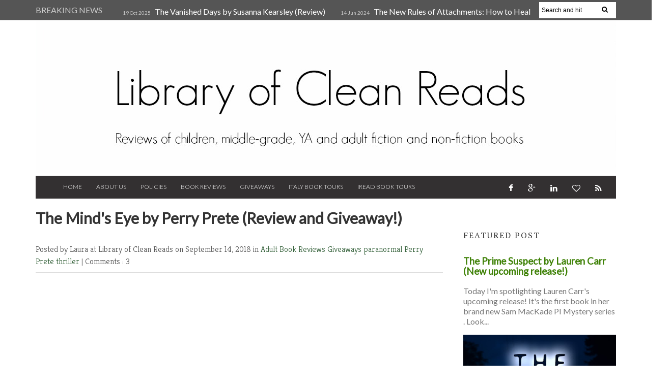

--- FILE ---
content_type: text/html; charset=UTF-8
request_url: http://www.libraryofcleanreads.com/2018/09/the-minds-eye-by-perry-prete-review-and.html
body_size: 48954
content:
<!DOCTYPE html>
<HTML dir='ltr'>
<head>
<link href='https://www.blogger.com/static/v1/widgets/2944754296-widget_css_bundle.css' rel='stylesheet' type='text/css'/>
<meta content='width=device-width, initial-scale=1, maximum-scale=1' name='viewport'/>
<link href='http://fonts.googleapis.com/css?family=Kreon:light,regular' rel='stylesheet' type='text/css'/>
<link href='http://fonts.googleapis.com/css?family=Bree%20Serif:400,700' rel='stylesheet' type='text/css'/>
<link href='http://fonts.googleapis.com/css?family=Open+Sans:400' rel='stylesheet'/>
<link href='http://fonts.googleapis.com/css?family=Exo:300' rel='stylesheet' type='text/css'/>
<link href='http://fonts.googleapis.com/css?family=PT+Serif:400,700' rel='stylesheet' type='text/css'/>
<link href='http://fonts.googleapis.com/css?family=Source+Sans+Pro' rel='stylesheet' type='text/css'/>
<link href='http://fonts.googleapis.com/css?family=Montserrat' rel='stylesheet' type='text/css'/>
<link href='http://fonts.googleapis.com/css?family=Roboto:400,300' rel='stylesheet' type='text/css'/>
<link href='http://fonts.googleapis.com/css?family=Lato:400,300' rel='stylesheet' type='text/css'/>
<!-- Begin Open Graph metadata -->
<meta content='en_US' property='og:locale'/>
<meta content='http://www.libraryofcleanreads.com/2018/09/the-minds-eye-by-perry-prete-review-and.html' property='og:url'/>
<meta content='The Mind&#39;s Eye by Perry Prete (Review and Giveaway!)' property='og:title'/>
<meta content='article' property='og:type'/>
<meta content='Library of Clean Reads' property='og:site_name'/>
<meta content='https://1.bp.blogspot.com/-qEfI6VFde_4/W39pGHmNQCI/AAAAAAAAFqg/F0Tw5102YG4O79xHcrLbWOoKAVR2_Jh5QCLcBGAs/s72-c/The%2BMinds%2BEye.jpg' property='og:image'/>
<meta content='WRITE THE BLOG DESCRIPTION HERE' property='og:description'/>
<!-- Still looking for a way to use the post snippet if there's no description -->
<!-- End Open Graph metadata -->
<link href='http://fonts.googleapis.com/css?family=PT+Sans+Narrow' rel='stylesheet' type='text/css'/>
<meta content='width=device-width, initial-scale=1, maximum-scale=1' name='viewport'/>
<link href='//maxcdn.bootstrapcdn.com/font-awesome/4.1.0/css/font-awesome.min.css' rel='stylesheet'/>
<title>
The Mind's Eye by Perry Prete (Review and Giveaway!)
        - 
        Library of Clean Reads
</title>
<meta content='Your Keywords Here' name='keywords'/>
<style id='page-skin-1' type='text/css'><!--
/*
-----------------------------------------------
Blogger Template Style
Name:   Style Magazine
Designer Url - http://www.oddthemes.com
----------------------------------------------- */
<Variable name="maincolor" description="Main Color" type="color" default="#61BD6D"/>
html, body, div, span, applet, object, iframe, h1, h2, h3, h4, h5, h6, p, blockquote, pre, a, abbr, acronym, address, big, cite, code, del, dfn, em, img, ins, kbd, q, s, samp, small, strike, strong, sub, sup, tt, var, b, u, i, center, dl, dt, dd, ol, ul, li, fieldset, form, label, legend, table, caption, tbody, tfoot, thead, tr, th, td, article, aside, canvas, details, embed, figure, figcaption, footer, header, hgroup, menu, nav, output, ruby, section, summary, time, mark, audio, video {
border: 0;
padding:0;
font-size: 100%;
font: inherit;
vertical-align: baseline;
}
body#layout div.banner.has-dots {
margin-top: -435px;
}
body#layout .footer-widgets .section {
width: 23%;
float: left;
}
body#layout #slider1 {
float: left;
width: 100%;
}
body#layout .topbar {
display: none;
}
body#layout div.widget{margin-top:20px;}
article, aside, details, figcaption, figure, footer, header, hgroup, menu, nav, section { display: block }
ol, ul { list-style: none }
blockquote, q { quotes: none }
blockquote:before, q:before {
content: '';
content: none;
}
article, aside, details, figcaption, figure, footer, header, hgroup, menu, nav, section { display: block }
.picfooter ol, .picfooter ul { list-style: none }
blockquote, q { quotes: none }
blockquote:before, q:before {
content: '';
content: none;
}
table {
border-collapse: collapse;
border-spacing: 0;
}
:focus { outline: 0 }
a:link { -webkit-tap-highlight-color: #FF5E99 }
video, object, embed {
max-width: 100%;
}
iframe { max-width: 100% }
blockquote {
width: 93%;
font-weight: normal;
font-family: Giorgia,Serif;
font-size: 16px;
padding: 15px 10px 20px 27px;
position: relative;
margin-top: 25px;
margin-bottom: 10px;
background: #f0f0f0;
text-align: center;
}
blockquote:before {
position: absolute;
content: '"';
font-size: 40px;
width: 50px;
left: -5px;
font-family: Lato;
}
blockquote p { margin-bottom: 10px }
strong, b { font-weight: bold }
em, i, cite {
font-style: italic;
font-family: giorgia;
}
small { font-size: 100% }
figure { margin: 10px 0 }
code, pre {
font-family: monospace,consolas,sans-serif;
font-weight: normal;
font-style: normal;
}
pre {
margin: 5px 0 20px 0;
line-height: 1.3em;
padding: 8px 10px;
overflow: auto;
}
code {
padding: 0 8px;
line-height: 1.5;
}
mark {
padding: 1px 6px;
margin: 0 2px;
color: black;
background: #FFD700;
}
address { margin: 10px 0 }
.item-thumbnail img{
max-width: 9999px
}
.widget,.section {
padding:0;
margin:0
}
.item-thumbnail  {
overflow: hidden;
display: block;
}
.item .widget  {
overflow: hidden;
display: block;
}
.Attribution {
display: none
}
.navbar .widget {
display: none! important
}
body#layout #box {
overflow:visible;
float:left;
width:360px;
}
body#layout #box1,body#layout div#box19{
overflow:visible;
float:left;
width:360px;
}
body#layout #box3{
overflow:visible;
float:left;
width:250px;
}
body#layout .bslider{
overflow:visible;
float:right;
width:590px;
}
body, .body-fauxcolumn-outer {
color:#777;
margin:0;
}
a {
color:#222;
text-decoration:none;
}
a:link {
color:#3e8106;
text-decoration:none;
}
a:hover {
color:#99cc66;
text-decoration:none;
}
a:visited {
color:#99cc66;
text-decoration:none;
}
#head-wrapper23 {
width: 1140px;
padding: 0;
background-color: #fff;
margin: 0 auto;
}
#sidebar-wrapper{background:#fff;}
#content-wrapper{background:#fff;}
#wrap2{background:#fff;}
#head-inner {
background-position: center;
margin-left: auto;
margin-right: auto;
}
#header {
width: 100%;
text-align: center;
padding: 0;
}
#header2 {
width:100%;
text-align:center;
}
.widget-content.popular-posts ul {
list-style: none;
}
#header h1 {
margin:5px 5px 0;
padding:10px 20px 5px 18px;
text-transform:none;
font-family: 'Bree Serif', sans-serif;
color: #000;
font-size:25px;
font-weight:normal
}
#header a {
color:#fff;
text-decoration:none;
}
#header a:hover {
color:#fff;
}
#header .description {
margin:-10px 0 0 23px;
padding:0;
max-width:400px;
text-transform:none;
line-height: .4em;
font:normal 16px Lato;
color: #fff;
}
#header img {
padding:0;
margin:0 auto;
}
#outer-wrapper {
width: 1140px;
margin:0 auto;
padding:5px 20px 0px 20px;
text-align:left;
font:normal 16px Lato;
background:#fff;
}
#box3{
max-width:180px;
float:left;
}
#main-wrapper {
width: 820px;
float: left;
word-wrap: break-word;
overflow: hidden;
background:#fff;
}
div#sidebar.sidebar.section div.widget-content.popular-posts>ul>li>a {
color: #474747;
font-style: normal;
}
#sidebar-wrapper {
width: 300px;
float: right;
word-wrap: break-word;
margin-top:8px;
}
h2.date-header {
display:none;
}
.post {
margin:0 20px 20px 0;
font-size:16px;
font-family:Lato;
line-height:1.5;
color:#000;
}
.post h2 {
margin:15px 0 10px 0;
padding:0 0 4px;
font-size: 30px;
font-family: Lato;
line-height:1.4em;
color:#333;
}
.post-body.entry-content span {
font-size: 16px!important;
font-family: PT serif!important;
font-weight: 300!important;
line-height: 21px!important;
letter-spacing: 1.1px;
}
.post h2 a, .post h2 a:visited, .post h2 strong {
display:inline-block;
display:-webkit-inline-block;
text-decoration:none;
font-weight:normal;
}
.post-body {
}
.post-body blockquote {
line-height:1.3em;
}
.post-footer {
}
.comment-link {
}
.post img, table.tr-caption-container {
margin: 0 0 0px;
}
.tr-caption-container img {
border: none;
padding: 0;
}
.post blockquote {
}
.post blockquote p {
}
.post-meta{
padding-bottom:9px;
padding-top: 9px;
font-family: 'Kreon', Arial, sans-serif;
font-weight: lighter;
font-size: 16px;
color: #555555;
border-bottom: 1px solid #ddd;
margin-bottom: 20px;
}
.post-meta a{
color: #305e36;
text-decoration:none;
}
.post-meta a:hover {
color: #305e36;
}
.post-meta a:before
{content:" ";}
.showpageOf {
display: none;
}
.showpagePoint {
padding: 10px 14px;
background: #222;
float: left;
color: #fff;
font-size: 16px;
font-weight: bold;
}
.showpage a, .showpageNum a {
padding: 10px 14px;
background: #990000;
float: left;
color: #fff;
font-size: 16px;
font-weight: bold;
text-decoration: none;
}
.showpage a:hover {
background: #222;
color:#fff
}
.showpageNum a:hover {
background: #222;
color:#fff
}
.showpageArea {
text-align:center;
}
#comments{
font-size:16px;
background: #efefef;
margin:0;
padding:15px;
}
#comments h4{display:inline;padding:10px;line-height:40px}
#comments h4,.comments .comment-header,.comments .comment-thread.inline-thread .comment{position:relative}
#comments h4,.comments .continue a{background:#305e36;}
#comments h4,.comments .user a,.comments .continue a{font-size:16px}
#comments h4,.comments .continue a{font-weight:normal;color:#fff}
#comments h4:after{content:"";position:absolute;bottom:-10px;left:10px;border-top:10px solid #305e36;border-right:20px solid transparent;width:0;height:0;line-height:0}
#comments .avatar-image-container img{border:0}
.comment-thread{color:#111}
.comment-thread a{color:#777}
.comment-thread ol{margin:0 0 20px}
.comment-thread .comment-content a,.comments .user a,.comments .comment-thread.inline-thread .user a{color:#E74C3C}
.comments .avatar-image-container,.comments .avatar-image-container img{
width:48px;
max-width:48px;
height:48px;
max-height:48px
}
.comments .comment-block,.comments .comments-content .comment-replies,.comments .comment-replybox-single{
margin-left:60px
}
.comments .comment-block,.comments .comment-thread.inline-thread .comment{
border:1px solid #ddd;
background:#fff;
padding:10px
}
.comments .comments-content .comment{
margin:15px 0 0;
padding:0;
width:100%;
line-height:1em
}
.comments .comments-content .icon.blog-author{
position:absolute;
top:-12px;
right:-12px;
margin:0;
background-image: url(https://blogger.googleusercontent.com/img/b/R29vZ2xl/AVvXsEhy6i2bCxpG3gMw73jjTXEiOTrWqEWXYEe9eLiwOXqOle4QWFldqEhuk8WqBrMxwPDplLaELKGtgr9XYegiVF3MJAGlqV4HgIReHf4USlQqKpC8Ldmrwk0EyaI841U1Bz2P6LrFbgle9DIC/s1600/comment-author.png);
width:36px;
height:36px
}
.comments .comments-content .inline-thread{padding:0 0 0 20px}
.comments .comments-content .comment-replies{margin-top:0}
.comments .comment-content{padding:5px 0;line-height:1.4em}
.comments .comment-thread.inline-thread{
border-left:1px solid #ddd;
background:transparent
}
.comments .comment-thread.inline-thread .comment{width:auto}
.comments .comment-thread.inline-thread .comment:after{
content:"";
position:absolute;
top:10px;
left:-20px;
border-top:1px solid #ddd;
width:10px;height:0px
}
.comments .comment-thread.inline-thread .comment .comment-block{
border:0;
background:transparent;
padding:0
}
.comments .comment-thread.inline-thread .comment-block{margin-left:48px}
.comments .comment-thread.inline-thread .user a{font-size:13px}
.comments .comment-thread.inline-thread .avatar-image-container,.comments .comment-thread.inline-thread .avatar-image-container img{
width:36px;
max-width:36px;
height:36px;
max-height:36px
}
.comments .continue{border-top:0;width:100%}
.comments .continue a{padding:10px 0;text-align:center}
.comment .continue{display:none}
#comment-editor{width:103%!important}
.comment-form{width:100%;max-width:100%}
.comments .comments-content .loadmore,.comments .comments-content {margin:0}
#blog-pager-newer-link {
float: left;
}
#blog-pager-older-link {
float: right;
}
#blog-pager {
text-align: center;
padding:20px;
margin-bottom:-25px;
}
div#blog-pager {
border-bottom: 1px solid #eee;
border-top: 1px solid #eee;
text-transform: uppercase;
font-size: 16px;
font-weight: 400;
}
#blog-pager a {
background-color: #5e5e5e;
color: #fff;
border-bottom:2px solid #305e36;
padding: 10px;
}
.blog-posts.hfeed {
margin-bottom: 30px;
}
.feed-links {
display:none;
}
.sidebar {
line-height: 1.3em;
}
/* list */
ol{list-style:decimal outside
}
ul{list-style:disc outside
}
li{margin:.5em 0
}
dt{font-weight:bold
}
dd{margin:0 0 .5em 2em
}
.sidebar ul {
padding: 0;
margin: 0;
list-style: none;
}
.sidebar li {
display: block;
}
.Label li{border-bottom: 1px solid #eee;
line-height: 25px;padding-left:15px;}
.sidebar .widget, .main .widget {
margin:0 0 1.5em;
padding:0 0 1.5em;
}
.main .Blog {
border-bottom-width: 0;
}
.cloud-label-widget-content {
float:left;
margin-bottom:8px;
padding:0px 0px 0px 0px;
border:0;
}
.cloud-label-widget-content li, .cloud-label-widget-content a {
background: #8B8B8B;
border: 1px solid #DFDFDF;
color: #fff;
float: left;
font-family: 'Lato', sans-serif;
font-size: 16px !important;
margin: 4px 4px 0 0;
padding: 7px 7px;
text-decoration: none;
-webkit-transition: all 0.4s ease 0s;
-moz-transition: all 0.4s ease 0s;
-ms-transition: all 0.4s ease 0s;
-o-transition: all 0.4s ease 0s;
transition: all 0.4s ease 0s;
}
.cloud-label-widget-content a:hover {
background: #4A86B8;
color: #fff;
border: 1px solid #4A86B8;
}
.status-msg-wrap{
display:none;
}
.BlogArchive #ArchiveList ul li{
list-style: none;
display: block;
padding: 5px 0 5px 15px;
text-decoration: none;
text-shadow: -1px -1px 0 #EEEEEE;
}
#BlogArchive1_ArchiveMenu {
width: 100%;
border: 1px solid #ddd;
background: #eee;
padding: 10px;
}
.FollowByEmail .follow-by-email-inner {
position: relative;
margin-top:10px;
}
.follow-by-email-inner:before {
content: &quot;Enter Your Email and Join Our Email Subscriber List, Its Spam Free Secuer Email System&quot;;
font-size: 16px;
}
.button:hover,a.button:hover,#main-content input[type=&quot;submit&quot;]:hover{background:#444!important;text-decoration:none!important}
.FollowByEmail .follow-by-email-inner .follow-by-email-address {
border: 1px solid #ddd;
border-radius: 0;
font-size: 16px;
height: 35px;
padding-left: 10px;
width: 95%
}
.FollowByEmail .follow-by-email-inner .follow-by-email-submit {
background: #E44E4F;
border: 0 none;
border-radius: 0;
color: #FFF;
cursor: pointer;
font-size: 16px;
height: 38px;
margin: 5px 3px;
width: 70px;
z-index: 0;
}
.pluginCountButton{min-width: 14px;}
.FollowByEmail .follow-by-email-inner .follow-by-email-submit:hover {
background: #333333;
}
.container {
background-color: #fff;
width: 100%;
overflow:hidden;
margin: 0 auto;
}
.footer-widgets {
overflow: hidden;
padding: 20px 10px;
width: 100%;
margin: 0;
}
.footer-widgets .yinks_narrow {
border-top: 1px solid #eee;
}
.footer-widgets ul li a {
color:#555555;
font-family: Lato;
font-size:16px;
}
.widget-content {
font-family: sans-serif;
font-size:16px;
line-height: 1.5;
color: #555555;
}
.label-size {
line-height: 2.5;
}
div#Label3.widget.Label span.label-size>a {
float: left;
background:none;
font-size: 16px !important;
margin: 4px 4px 0 0;
padding: 7px 7px;
text-decoration: none;
-webkit-transition: all 0.4s ease 0s;
-moz-transition: all 0.4s ease 0s;
-ms-transition: all 0.4s ease 0s;
-o-transition: all 0.4s ease 0s;
transition: all 0.4s ease 0s;
border: 1px solid #b1b1b1;
}
div#Label3.widget.Label div.widget-content.cloud-label-widget-content {
margin-top: -15px;
}
div#Label3.widget.Label span.label-size>a:hover {
float: left;
font-size: 16px !important;
margin: 4px 4px 0 0;
padding: 7px 7px;
text-decoration: none;
-webkit-transition: all 0.4s ease 0s;
-moz-transition: all 0.4s ease 0s;
-ms-transition: all 0.4s ease 0s;
-o-transition: all 0.4s ease 0s;
transition: all 0.4s ease 0s;
border: 1px solid #fff;
}
div.f-widget.f-widget-2 div.widget-content.popular-posts>ul>li>a {
color: #eee;
font-style: normal;
}
div.widget-content.popular-posts>ul {
margin-top: -12px;
}
div.widget-content.popular-posts>ul>li>a {
color: #DAFDFD;
font-style: normal;
}
div.widget-content.popular-posts>ul>li>a:hover {
color: #fff;
font-style: normal;
}
.box100 span.tity {
position: relative;
padding-left: 15px;
text-transform: uppercase;
letter-spacing: 2px;
font-family: 'PT Serif', serif;
font-weight: 300;
}
.postTitle a {
font-size: 16px;
font-weight: 300;
}
.footer-widgets h2 {
line-height: 1.2;
font-weight: 500;
font-size: 16px;
font-family: 'Lato', sans-serif;
color: #5F5F5F;
position: relative;
}
.footer-widgets ul li a:visited {
color:#555555;
}
.f-widget {
width: 30%;
float: left;
position: relative;
color: #fff;
font-family: Lato;
font-size:16px;
margin-bottom: 30px;
margin-right: 2.5%;
padding-bottom:20px;
}
.footer-widgets .last {
float: left;
position: relative;
margin-right: 0;
border:none;
overflow:hidden;
}
.footer-widgets .last .widget a {
color:#fff;
}
.social-icons{
text-align:center;
}
.social-icons a{
position:relative;
margin:0;
opacity:.7;
}
.social-icons a:hover{ opacity:1;}
.social-icons.icon_24 img{
width:24px;
height:24px;
}
.social-icons.icon_16 img{
width:16px;
height:16px;
}
.social-icons.icon_flat{
float:left;
margin:4px 0 0 0;
}
.social-icons.icon_flat a{
background:url(https://blogger.googleusercontent.com/img/b/R29vZ2xl/AVvXsEiWXidImUTpDxXDCVU0Vsc69loic_NeP5l4zr9OMu_WUtbrMv8Om2O3312bhzU2lWf7-OwbzYgEgIC2Em2g9d1uv9qtIubHqyHUP1xM63CPNSj4sCYAbbmkv7bKw7oDMfqMeC-rLQGxgnoy/s1600/social-icons.png) no-repeat top left;
width: 20px;
height: 20px;
}
.social-icons.icon_flat a:hover{ opacity:.6;}
.icon_flat a.google-tieicon{background-position:-38px 1px;}
.icon_flat a.facebook-tieicon{background-position:left 0;}
.icon_flat a.twitter-tieicon{background-position:-76px 1px;}
.icon_flat a.youtube-tieicon{background-position:-38px -82px;}
.icon_flat a.dribbble-tieicon{background-position:-121px -82px;}
.icon_flat a.rss-tieicon{background-position:left -123px;}
.icon_flat a.pinterest-tieicon{background-position:-76px -123px;}
.icon_flat a.instagram-tieicon{background-position:left -209px;}
a.ttip, a.tooldown{display:inline-block;}
.contact-form-button{
border-radius:3x !important;
width:95%;
margin-top:10px;
}
.contact-form-name,.contact-form-email,.contact-form-email-message{
max-width:95%;
margin-bottom:5px;
color:#333;
}
.contact-form-email:hover,.contact-form-name:hover,.contact-form-email-message:hover{
box-shadow:none
}
input:focus,.contact-form-email-message{
box-shadow:none
}
.contact-form-email-message{
border:none !important;
border-top:0px;
border:0px
}
.contact-form-email, .contact-form-name{
border:none;
background:#fff;
border:none !important;
padding:5px;
}
.contact-form-name, .contact-form-email, .contact-form-email-message{
background:#fff;
padding:5px;
}
.contact-form-button-submit{
background:#990000;
background-color:#990000!important;
border:none !important;
box-shadow:none !important;
border-radius:none !important
}
#credit{
width: 100%;
background: #2A2A2A;
z-index: 9999;
font-family: 'Lato', sans-serif;
font-size:16px;
color: #333;
overflow: hidden;
margin: 0 auto;
clear: both;
position: relative;
padding: 20px 0;
line-height: 20px;
}
.lefts{
text-align: center;
padding: 20px;
color: #fff;
font-size:16px;
width: 100%;
background-color: #555555;
font-family: lato;
font-weight: 300;
text-transform: uppercase;
}
.lefts a {
color: #305e36;
}
#credit a{
color:#007BC0;
text-decoration:none;
}
#credit a:hover{
color:#fff;
text-decoration:none
}
.popular-posts img {
margin: 0 5px 0 0;
width: 100%;
height: auto;
}
.item-thumbnail {
width: 100%;
max-height: 200px;
}
.popular-posts .item-title {
font: 300 16px Lato ;
}
.popular-posts dd {
border-bottom: 1px solid #eee;
padding: 8px 0 4px;
}
#menu{
background: #e0e0e0;
color: #999;
height: 44px;
z-index:9;
width:1140px;
margin:0 auto;
border-bottom: 2px solid #BBB;
}
#menu ul,#menu li{margin:0 auto;padding:0 0;list-style:none}
#menu ul{height:50px;width:1180px}
#menu li{float:left;display:inline;position:relative;font-family: 'Lato', serif;
text-transform: uppercase;
font-size:16px;
}
#menu a{display: block;
line-height: 44px;
padding: 0 19.5px;
text-decoration: none;
color: #3B3B62;
}
#menu li a:hover{
background: #C8C8C8;
}
li.home a{background:#C8C8C8;}
#menu label{font:bold 30px Lato;display:none;width:35px;height:36px;line-height:36px;text-align:center}
#menu label span{font-size:16px;position:absolute;left:35px}
#menu ul.menus{
height: auto;
overflow: hidden;
width: 190px;
background: #c8c8c8;
position: absolute;
z-index: 999;
display: none;
}
#menu ul.menus li{
display: block;
width: 100%;
font:bold 12px Lato;
text-transform: none;
text-shadow: none;
}
#menu ul.menus a{
color: #3b3b3b;
line-height: 35px;
}
#menu li:hover ul.menus{display:block}
#menu ul.menus a:hover{
background: #B7B7B7;
color: #3b3b3b;
-webkit-transition: all .1s ease-in-out;
-moz-transition: all .1s ease-in-out;
-ms-transition: all .1s ease-in-out;
-o-transition: all .1s ease-in-out;
transition: all .1s ease-in-out;
}
@media screen and (max-width: 800px){
#menu{position:relative}
#menu ul{background:#111;position:absolute;top:100%;right:0;left:0;z-index:3;height:auto;display:none}
#menu ul.menus{width:100%;position:static;padding-left:20px}
#menu li{display:block;float:none;width:auto; font:normal 0.8em Lato;}
#header img {
max-width:800px;
height:auto;
}
}
.headline-wrapper{
background: #555555;
width: 100%;
overflow:hidden;
height: 39px;
border-bottom: 2px solid #F1F1F1;
color: #fff;
margin: 0 auto;
}
.headline{
width: 1140px;
line-height: 1.9em;
text-align: left;
font-family: 'Lato', sans-serif;
font-weight: normal;
color: #ccc;
text-transform: none;
overflow: hidden;
clear: both;
margin: 0 auto;
padding: 10px auto;
font-size:16px;
}
.headline a{
color: #fff;
font-size:16px;
font-weight: normal;
text-decoration: none;
margin-left: 8px
}
.headline a:hover{
color: #305e36;
text-decoration: none
}
.headline-left{
float:left;
width:73%;
padding:8px 0 0;
position:relative;
overflow:hidden;
}
.part2{
width:300px;
float:left;
margin-bottom:10px;
}
.part23 .cont.topLists figure{width: 300px;
float: left;
position: relative;
height: 190px;}
.part23 .cont.topLists figure {
width: 300px;
float: left;
position: relative;
height: 199px;
top: 10px;
margin:0;
}
.part23 .topListimages {
height: 189px;
overflow: hidden;
text-align: center;
margin-bottom: 10px;
}
.part23 .part2 {
width: 300px;
float: left;
margin-top: 0px;
margin-bottom: 10px;
}
.part23 .toptext a {
color: #fff;}
.part23 .toptext{width: 290px;
text-align: left;
position: relative;
top: -57px;
left: 5px;
background: rgba(0, 0, 0, 0.17);
/* color: #fff; */
padding-left: 5px;}
.part23 {
width: 26.5%;
float: left;
/* margin-top: 15px; */
/* margin-bottom: 10px; */
margin-left: 12px;
}
.part2 .opinion .cont h2{
color:#fff;
width:300px;
font-size:16px;
text-align:left;
padding:0 0;
overflow:hidden;
}
.part2 h2{
padding: 9px 0;
margin-left: 0px;
position: relative;
color: #333;
text-transform: uppercase;
font-size: 16px;
letter-spacing: 2px;
font-family: 'PT Serif', serif;
font-weight: 300;
}
.part2 .opinion .cont{
width:300px;
overflow:hidden;
}
.cont.topLists{
margin-top:0px;
}
.cont.topLists .topimages .images{ margin:10px 0;}
.toptext{ width:300px; text-align:left; }
.toptext a{ font: 300 16px Lato , sans-serif; color:#555555}
figure figcaption .toptext a span{font:normal 16px Lato, Arial, sans-serif !important;}
.topimages{padding-bottom:4px; margin-bottom:0px;}
.topListimages{ height:160px; overflow:hidden; text-align:center; margin-bottom:10px;}
.topListimages a { display:block; margin:0 auto;}
.author{ margin-top:3px; text-align:center; font:16px Lato, Helvetica, sans-serif;}
.author a{color:#fff; font-weight:normal;}
.author span{color:#9f9f9f;}
.topimages .author a{color:#0099ff;}
.cont.topLists figure{width:300px; float:left; position:relative;}
img.cover {
display:inline;
position:relative;
left:0;
top:9px;
right:0;
bottom:0;
opacity:1;
filter:progid:DXImageTransform.Microsoft.Alpha(Opacity=100);
-webkit-transition: all 0.3s ease-out;    /* Saf3.2+, Chrome */
-moz-transition: all 0.3s ease-out;  /* FF4+ */
-ms-transition: all 0.3s ease-out;  /* IE10 */
-o-transition: all 0.3s ease-out;  /* Opera 10.5+ */
transition: all 0.3s ease-out;
}
img.sliderpost:hover {
-webkit-transform: scale(0.99);
-moz-transform: scale(0.99);
-o-transform: scale(0.99);
-ms-transform: scale(0.99);
transform: scale(0.99);
transition: .3s;
opacity: 0.9;
}
img.cover:hover {
-webkit-transform: scale(1.2);
-moz-transform: scale(1.2);
-o-transform: scale(1.2);
-ms-transform: scale(1.2);
transform: scale(1.2);
opacity: 0.9;
}
.latestpost{
font-family: Lato;
font-size:18px;
overflow:hidden;
color:#555555;
margin-bottom:9px;
}
.latestpost h4{
padding: 9px 0;
margin-left: 0px;
position: relative;
color: #333;
text-transform: uppercase;
font-size:16px;
letter-spacing: 2px;
font-family: 'PT Serif', serif;
font-weight: 300;
}}
.latestpost h4 a{
color:#333;
background:#fff;
padding: 0px 10px 0px 10px;
margin-left: 20px;
}
.latestpost .tity:before,#sidebar-wrapper .tity:before{
content: "";
position: absolute;
width: 0;
height: 0;
left: 8px;
top: 14px;
border-top: 7px solid transparent;
border-left: 3px solid #305e36;
border-bottom: 7px solid transparent;
}
.latestpost .title,#sidebar-wrapper .title{
position:relative;
}
#thumb-wrapper {
width: 100%;
overflow: hidden;
margin-bottom:15px;
}
#box {
width: 32%;
margin-right: 1%;
float: left;
padding: 3px 7px 5px 0;
overflow: hidden;
}
#box1 {
width: 32%;
margin-right: 1%;
float: left;
padding: 3px 7px 5px 0;
overflow: hidden;
}
#box19 {
width:32%;
float: left;
padding: 3px 0px 5px 0px;
overflow: hidden;
}
.box .widget h2, .box1 .widget h2{
padding-left:15px;
margin-left:0px;
padding-top:1px;
position:relative;
color:#333;
text-transform:uppercase;
font-size:16px;
letter-spacing:2px;
font-family: 'PT Serif', serif;
font-weight: 300;
}
.box .widget, .box1 .widget, a {
color:#393939;
margin: 0 auto;
}
.yinks{
width: 820px;
overflow:hidden;
margin:5px 0;
padding:0
}
.yinks .left{
float:left;
font-size:16px;
font-family:Lato;
padding:10px 0
}
.yinks .right{
float:right;
font-size:16px;
padding:10px 5px
}
.yinks_wide{
width:100%;
}
.yinks_wide .thumb{
padding-bottom:-25px;
width:100%;
height:200px;min-height:200px;
overflow:hidden;
}
.yinks_wide img{
display:block;
width:100%;
min-height:220px;
}
.yinks_narrow{
width:100%;
padding-bottom:6px
}
.yinks_narrow .thumb{
float:left;
margin-right:7px;
margin-bottom: 5px;
height:80px;
overflow:hidden;
}
.yinks_narrow .featuredTitle:hover {
padding-left: 10px;
}
.yinks_narrow .featuredTitle{
font: normal 16px Lato;
color: #555555;
padding: 5px 0;
margin: 10px 0;
font-weight: 300;
transition: .2s;
-webkit-transition: .2s;
-moz-transition: .2s;
-o-transition: .2s;
}
.yinks_narrow .featuredTitle a:hover{
color:#555555
}
.yinks_wide .featuredPostMeta{
float:right
}
.yinks h2 a,.yinks h2 a:visited{
color:#333;
font-family: 'Lato', Serif;
font-weight:400;
font-size: 18px;
}
.yinks_narrow .featuredTitle a{
color:#555555;
}
.yinks1{
width: 100%;
overflow:hidden;
margin: 0;
padding:0
}
span.day {
color: #aaa;
font-weight: 300;
}
.yinks1 .left{
float:none;
font-size:16px;
font-family:Lato;
padding:10px 0;
}
.yinks1 .right{
float:none;
font-size:16px;
padding: 0px
}
.yinks1_wide{
width:100%;
}
.yinks1_wide .thumb{
padding-bottom:5px;
}
.yinks1_wide img{
display:block
}
.yinks1_narrow{
width:390px;
padding-bottom:6px
}
.yinks1_narrow .thumb{
float:left;
margin-right:7px;
}
.yinks1_narrow .featuredTitle{
font:normal 16px Lato;
color:#333
}
.yinks1_narrow .featuredTitle a:hover{
color:#555555
}
.yinks1_wide .featuredPostMeta{
float:left;
}
.yinks1 h2 a,.yinks1 h2 a:visited{
color:#333;
font-family: Lato;
font-size: 18px;
}
.yinks1_narrow .featuredTitle a{
color:#555555;
}
.news_imagez {
margin-bottom:20px;
}
.news_imagez .news_imagez_list {
overflow: hidden;
margin-right:-13px;
}
.news_imagez .news_imagez_list li {
float: left;
margin-right: 9px;
margin-bottom: 9px;width:268px; height:160px;
list-style:none;
overflow:hidden;
}
.news_imagez .news_imagez_list li a {
display: block;
}
.news_imagez .news_imagez_list li img {
padding: 0px;
border: 0px solid #eee;
}
.news_imagez .news_imagez_list li img {
width: 267px;
height: auto;
max-height: 160px;
min-height: 160px;
}
.box6{
width: 820px;
}
.box6 h2{
padding: 0px 0;
border-bottom: 2px solid #c5c5c5;
margin-left: 0px;
position: relative;
color: #333;
text-transform: uppercase;
font-size: 20px;
font-family: 'Lato', serif;
font-weight: 500;
}
#carousel {
width: 820px;
position: relative;
margin: 0 auto;
height:270px;
}
#carousel .content {
position: relative;
left: 0px;
width: 820px;
overflow:hidden;
}
.crosscol h2{
padding: 0px 0;
border-bottom: 2px solid #c5c5c5;
margin-left: 0px;
position: relative;
color: #333;
text-align: left;
text-transform: uppercase;
font-size: 20px;
font-family: 'Lato', serif;
font-weight: 500;
}
#carousel ul{
width:10000px;
position: relative;
overflow:hidden;
margin-top:0px;
}
#carousel ul li {
display: block;
float: left;
margin:0;
margin-right:12px;
width: 265px;
overflow: hidden;
height:155px;
}
#carousel .thumb{
height:80px;
width: 236px;
}
#carousel  #previous_button {
position: absolute;
bottom:54px;
left: 0px;
width: 40px;
height: 40px;
cursor: pointer;
background: url(https://blogger.googleusercontent.com/img/b/R29vZ2xl/AVvXsEjwNCm06su3Jr5BeJ39PevSqZ4UJnhun3f-Bxa3pbOoARGwG-Cp08XUNXOp6UoMNhlAt7serk7tAXPbRi6sKsP_xjnv3kXSmHXwo76I8wl03Z21WHnwHh1fGlT-zJABlmKZLHdZQgVkc2n-/s1600/slider_direction.png) no-repeat;
z-index:990;
}
#carousel #next_button {
position: absolute;
bottom:54px;
right:1px;
width: 40px;
height: 40px;
cursor: pointer;
background: url(https://blogger.googleusercontent.com/img/b/R29vZ2xl/AVvXsEjwNCm06su3Jr5BeJ39PevSqZ4UJnhun3f-Bxa3pbOoARGwG-Cp08XUNXOp6UoMNhlAt7serk7tAXPbRi6sKsP_xjnv3kXSmHXwo76I8wl03Z21WHnwHh1fGlT-zJABlmKZLHdZQgVkc2n-/s1600/slider_direction.png) no-repeat;
background-position:100% 0;
z-index:990;
}
#carousel #next_button:hover, #previous_button:hover {
-ms-filter: "progid: DXImageTransform.Microsoft.Alpha(Opacity=80)";
filter: alpha(opacity=80);
opacity: 0.8;
transition: opacity .25s ease-in-out;
-moz-transition: opacity .25s ease-in-out;
-webkit-transition: opacity .25s ease-in-out;
}
#carousel ul li a.slider_title{
opacity:0.9;filter:alpha(opacity = 70);padding:3px 8px;overflow:hidden;
color:#fff;
float:left;
height:65px;
width:220px;
text-align:left;
font:normal 16px Lato;
margin-top:15px;
width:100%;
background: -moz-linear-gradient(top,rgba(0,0,0,0) 0%,rgba(0,0,0,0.90) 98%);
background: -webkit-gradient(linear,left top,left bottom,color-stop(0%,rgba(0,0,0,0)),color-stop(100%,rgba(0,0,0,0.65)));
background: -webkit-linear-gradient(top,rgba(0,0,0,0) 0%,rgba(0,0,0,0.90) 98%);
background: -o-linear-gradient(top,rgba(0,0,0,0) 0%,rgba(0,0,0,0.90) 98%);
background: -ms-linear-gradient(top,rgba(0,0,0,0) 0%,rgba(0,0,0,0.90) 98%);
background: linear-gradient(to bottom,rgba(0,0,0,0) 0%,rgba(0,0,0,0.90) 98%);
filter: progid:DXImageTransform.Microsoft.gradient(startColorstr='#00000000',endColorstr='#a6000000',GradientType=0);
}
#carousel ul li a.slider_title:hover{
color:#e2e2e2;
}
.lb-overlay-wrapper {
background: #f8f9f5;
border: 5px solid #f4f5f1;
border-radius: 5px;
margin-bottom: 30px;
position: relative;
text-align: center;
}
.error-404-title {
font-family: 'Bree Serif', sans-serif;
font-weight: normal;
font-size: 60px;
color: #4d4d4d;
text-align: center;
padding: 30px 0px 38px 0px ;
}
/* responsive phone */
@media (max-width: 767px) {
.error-404-title {
font-size: 30px;
line-height: 40px;
}
#header img {
max-width:720px;
height:auto;
}
}
.error-404-sub-title {
font-family: 'Bree Serif', sans-serif;
font-weight: lighter;
font-size: 24px;
line-height: 30px;
color: #a6a6a6;
text-align: center;
padding: 0 0 40px 0;
}
.error-404-sub-sub-title {
text-align: center;
margin-bottom: 70px;
}
.error-404-sub-sub-title a {
color: white;
padding: 7px 14px 8px 14px;
margin-left: 10px;
background-color: #305e36;
}
.error-404-sub-sub-title a:hover {
color: white;
background-color: #555555;
text-decoration: none !important;
}
.error-404-head {
text-align: center;
}
.block-grid-1{
font-size:16px;
color:#333;
font-family:Lato;
margin-top:10px;
padding-top:15px;
list-style:none;
}
#related-posts{
float:left;
width:auto;
margin-bottom:40px;
}
#related-posts h5{
font: 18px Lato ;
color: #fff;
font-weight: normal;
background-color: #636363;
text-align: center;
padding: 12px 0;
margin-bottom: 5px;
border-bottom:2px solid #305e36;
max-width: 100%;
}
#related-posts .related_img {
padding:0px;
width:195px;
height:auto;
}
#related-posts .related_img:hover{
opacity:.7;
filter:alpha(opacity=70);
-moz-opacity:.7;
-khtml-opacity:.7;
}
.box3{
width:180px;
}
.box3 h2{
background: #151515;
border-bottom:5px solid #990000;
padding:12px 0;
margin-bottom:-10px;
font:normal normal 18px Lato;
text-transform: uppercase;
text-align:center;
font-weight: normal;
font-size: 18px;
color:#fff;
}
.block-grid-1{
font-size:16px;
color:#333;
font-family:Lato;
margin-top:0;
padding-top:5px;
list-style:none;
}
body{overflow-x:hidden;}
.bslider{
width:620px;
float:right;
margin-top:1px;
}
@media screen and (max-width:1024px) and (min-width:768px) {
#head-wrapper23 {
max-width:860px;
height:auto;
}
#header img {
max-width:720px;
height:auto;
}
#menu a {padding: 0 6px;}
#header, #header .description{
float:none;
text-align:center;
margin:0 auto;
}
#header2{
max-width:100%;
text-align:center;
float:none;
margin:0 auto;
padding:10px 0;
}
#header h1{
margin:0;
padding:0;
}
.headline-wrapper, .headline{
width:100%;
}
.headline-left{
max-width:40%;
}
.search-block{right: 32%;}
#menu, #menu ul{
width:860px;
}
#carousel, #carousel .content{
max-width:860px;
margin: 0 auto;
}
#outer-wrapper {
max-width: 820px;
margin-bottom:40px;
}
#sidebar-wrapper{
width:100%;max-width:100%;
float:left;
}
.container, #credit {
}
.footer-widgets .last{width:21%;}
.part2 {
width:100%;
}
.part2 .opinion .cont{
margin:0 auto;
}
}
@media only screen and (max-width:768px){
#head-wrapper23 {
max-width:660px;
height:auto;
}
#header img {
max-width:768px;
height:auto;
}
#sidebar-wrapper{margin-right: 160px;}
#header, #header .description{
float:none;
text-align:center;
margin:0 auto;
}
#header2{
max-width:100%;
text-align:center;
float:none;
margin:0 auto;
padding:10px 0;
}
.headline-wrapper, .headline{
width:100%;
}
img#add {
margin-left: -54px;
}
.headline-left{
max-width:38%;
}
#menu, #menu ul{
width:660px;
}
#outer-wrapper {
max-width: 620px;
}
#main-wrapper{
width:100%;
}
.post img{
width:100%;
height:auto;
float:left;
}
.container, #credit {
}
#box3, #carousel{
display:none;
}
.bslider{
float:left;
}
#thumb-wrapper, #box6{
width:400px;
margin:0 auto;
}
.yinks{
width:400px;
margin:0 auto;
}
}
@media only screen and (max-width:600px){
#head-wrapper23 {
max-width:500px;
height:auto;
}
#header img {
max-width:600px;
height:auto;
}
.f-widget{width:46%;}
#add{display:none;}
#header, #header .description{
float:none;
text-align:center;
margin:0 auto;
}
#header2{
max-width:100%;
text-align:center;
float:none;
margin:0 auto;
padding:10px 0;
}
.headline-wrapper, .headline{
}
.headline-left{
max-width:100%;
}
#menu, #menu ul{
width:500px;
}
#outer-wrapper {
max-width: 460px;
}
#main-wrapper{
float:left;
width:460px;max-width:460px;
padding:0;
margin:0;
}
#thumb-wrapper {
max-width:400px;
margin:0 auto;
}
.container, #credit {
}
.search-block{
display:none;
}
.bslider{
float:left;
width:460px;
}
#box, #box1, #box19{
width:100%;}
.box6{
width:400px;max-width:400px;
}
#sidebar-wrapper{margin-left: 70px;float:left;}
.yinks{
max-width:400px;
}
.footer-widgets .last {
width:42%;
}
#credit .left, #credit .right{
width:100%;
float:none;
text-align:center;
padding:0;
margin:0 auto;
}
.social-icons.icon_flat{
float:none;
text-align:center;
}
}
@media screen and (max-width:480px){
#head-wrapper23 {
max-width:400px;
height:auto;
}
#header img {
max-width:480px;
height:auto;
}
#sidebar-wrapper {
margin-left: 0;
float: left;
}
.f-widget {
width: 100%;
}
.footer-widgets .last {
width: 100%;
}
#header{
padding-bottom:15px;
}
.headline-wrapper, .headline{
}
.headline-left{
max-width:50%;
}
#menu, #menu ul{
width:400px;
}
#outer-wrapper {
max-width: 360px;
}
#main-wrapper{
float:left;
width:360px;max-width:360px;
padding:0;
margin:0;
}
.bslider{
width:360px;
}
#thumb-wrapper {
max-width:360px;
margin:0 auto;
}
.yinks_wide, .yinks1_wide, .yinks1_narrow{
width:360px;
float:none;
}
.yinks_narrow{
display:none;
}
.container, #credit {
}
.box6{
width:360px;max-width:360px;
float:left;
}
}
@media screen and (max-width:384px){
#head-wrapper23 {
max-width:300px;
height:auto;
}
#header img {
max-width:384px;
height:auto;
}
#header{
max-width:350px;
}
#header h1 {
font-size:30px;
}
#header .description {
}
.headline-wrapper, .headline{
}
.headline-left{
max-width:30%;
}
#menu, #menu ul{
width:350px;
}
#outer-wrapper {
max-width: 310px;
}
#main-wrapper{
float:left;
width:310px;max-width:310px;
padding:0;
margin:0;
}
#box, #box1{
width:300px;
}
.yinks_wide, .yinks1_wide, .yinks1_narrow{
width:300px;
float:none;
}
#thumb-wrapper {
max-width:310px;
margin:0 auto;
}
.container, #credit {
}
.footer-widgets h2 {
font-size:16px;
}
.box6{
width:350px;max-width:350px;
float:left;
}
}
/*Flicker Image Gallery
-----------------------------------------------------------------*/
.flickr_plugin {
width: 300px;
}
.flickr_badge_image {
float: left;
height: 55px;
margin: 5px;
width: 55px;
}
.flickr_badge_image a {
display: block;
}
.flickr_badge_image a img {
display: block;
width: 100%;
height: auto;
-webkit-transition: opacity 100ms linear;
-moz-transition: opacity 100ms linear;
-ms-transition: opacity 100ms linear;
-o-transition: opacity 100ms linear;
transition: opacity 100ms linear;
}
.flickr_badge_image a img:hover {
opacity: .7;
}
.d-header {
margin-top: -1px;
}
.ccounter {
margin-top: -1px;
}
div#Label3.widget.Label a {
color: #F0F0F0;
}
.selectnav {
display:none;
}
.sj-gridslider .gridslider-inner .item-wrap img{height:300px;object-fit:cover;}
.sj-gridslider .owl-next{opacity:.8;}
.sj-gridslider .owl-prev{opacity:.8;}
div#h8 {
float: left;
line-height: 40px;
padding-right: 10px;
}
.le_social {
float: right;
line-height: 40px;
}
.headline-left span {
font-size: 10px;
color: #ccc;
margin-left:30px;
}
.topbar{
background: #333031;
height: 45px;
width: 100%;
z-index: 9999;
border-bottom: none;
}
ul#navigation li:hover ul {
display: block;
}
div#top-social a {
padding:13px;
color:#fff;
}
div#top-social {
padding: 14px 15px;
}
div#top-social a:hover {
color:#305e36;
}
.lefttop{float:left;}
.socialtop{float:right;position:relative;}
#navtop{display:block;height:auto;position:relative;}
#navtop ul{display:inline-block;font-size:0;text-align:center;position:relative;z-index:9999;background:inherit}
#navtop ul a{display: block;
font-weight: 300;
padding: 14px;
color: #fff;
font-size: 12px;
text-transform:uppercase;
transform: translateY(0px);
-webkit-transform: translateY(0px);
font-family: &#39;Merriweather&#39;, serif;
transition: all 150ms ease-in-out;
-webkit-transition: all 150ms ease-in-out;}
#navtop ul li{position:relative;float:left;margin:0;padding:0;position:relative;display:inline-block;font-size:16px}
#navtop ul li.current-menu-item a{color:#fff}
#navtop ul a:hover{color:#000;filter: alpha(opacity=100);
transform: translateY(0px);
-webkit-transform: translateY(0px);}
#navtop ul ul{background:#333031;border:none;display:none;position:absolute;top:100%;left:0;padding:0;transform: translateY(-10px);
-webkit-transform: translateY(-10px);
transition: transform 250ms, opacity 200ms;
-webkit-transition: -webkit-transform 250ms, opacity 200ms;}
#navtop ul ul li{float:none;width:200px;border-bottom: 1px solid #777;}
#navtop ul ul a{line-height:120%;padding:10px 15px;color:#fff;  border-top: 1px solid #3C3C3C;}
#navtop ul ul ul{top:0;left:100%}
#navtop ul li:hover > ul{display:block;filter: alpha(opacity=100);
transform: translateY(0px);
-webkit-transform: translateY(0px);}
#navtop ul ul li:hover > a{}
#navtop ul li.current-menu-item a{
background: #181818;
}
#navtop ul a:hover{
color:#305e36;
}
#navtop ul ul li:hover > a{
color:#305e36;
}
#navtop ul li:hover > a {
color:#305e36;
}
#navtop ul ul a:first-child{border:none;}
.FollowByEmail .follow-by-email-inner .follow-by-email-address{
margin: 0px 0px 12px;
background-image: url(https://blogger.googleusercontent.com/img/b/R29vZ2xl/AVvXsEjU0iCgyRKr2WNlVy87lUNRJJFQRT2Mav2MLNPq6nGqfZOLX13UicrlU-qSJ5fWMhE4PE_7LdNZgvqY6dbATC8KOvd2AC50ao4t_MbOzE5PjnQd9ot3Q6A8Pvh5WDDwIYEPTdyG_IdntVQP/s1600/newsletter.gif);
background-repeat: no-repeat;
background-position: center left;
padding-left: 48px;
font-size:15px;
width:75%;
margin-top:10px;
}
/* slicknav */
/*
Mobile Menu Core Style
*/
.slicknav_btn { position: relative; display: block; vertical-align: middle;  line-height: 1.125em; cursor: pointer; }
.slicknav_menu  .slicknav_menutxt { display: block; line-height: 1.188em; float: left; }
.slicknav_menu .slicknav_icon { float: left; }
.slicknav_menu .slicknav_no-text { margin: 0 }
.slicknav_menu .slicknav_icon-bar { display: block; width: 1.125em; height: 0.125em; -webkit-border-radius: 1px; -moz-border-radius: 1px; border-radius: 1px; -webkit-box-shadow: 0 1px 0 rgba(0, 0, 0, 0.25); -moz-box-shadow: 0 1px 0 rgba(0, 0, 0, 0.25); box-shadow: 0 1px 0 rgba(0, 0, 0, 0.25); }
.slicknav_btn .slicknav_icon-bar + .slicknav_icon-bar { margin-top: 0.188em }
.slicknav_nav { clear: both }
.slicknav_nav ul,
.slicknav_nav li { display: block }
.slicknav_nav .slicknav_arrow { font-size: 0.8em; margin: 0 0 0 0.4em; }
.slicknav_nav .slicknav_item { cursor: pointer; }
.slicknav_nav .slicknav_row { display: block; }
.slicknav_nav a { display: block }
.slicknav_nav .slicknav_item a,
.slicknav_nav .slicknav_parent-link a { display: inline }
.slicknav_menu:before,
.slicknav_menu:after { content: " "; display: table; }
.slicknav_menu:after { clear: both }
/* IE6/7 support */
.slicknav_menu { *zoom: 1 }
/*
User Default Style
Change the following styles to modify the appearance of the menu.
*/
.slicknav_menu {
font-size:16px;
}
/* Button */
.slicknav_btn {
padding:6px;
text-decoration:none;
text-shadow: 0 1px 1px rgba(255, 255, 255, 0.75);
-webkit-border-radius: 4px;
-moz-border-radius: 4px;
border-radius: 4px;
}
/* Button Text */
.slicknav_menu  .slicknav_menutxt {
color: #FFF;
font-weight: bold;
text-shadow: 0 1px 3px #000;
display:none;
}
/* Button Lines */
.slicknav_menu .slicknav_icon-bar {
background-color: #fff;
}
.slicknav_menu {
background:#4c4c4c;
padding:13px;
}
.slicknav_nav {
color:#fff;
margin:0;
padding:0;
font-size:0.875em;
}
.slicknav_nav, .slicknav_nav ul {
list-style: none;
overflow:hidden;
}
.slicknav_nav ul {
padding:0;
margin:0 0 0 20px;
}
.slicknav_nav .slicknav_row {
padding:5px 10px;
margin:2px 5px;
}
.slicknav_nav a{
padding:5px 10px;
margin:2px 5px;
text-decoration:none;
color:#fff;
}
.slicknav_nav .slicknav_item a,
.slicknav_nav .slicknav_parent-link a {
padding:0;
margin:0;
}
.slicknav_nav .slicknav_row:hover {
background:#4c4c4c;
color:#fff;
}
.slicknav_nav a:hover{
background:#4c4c4c;
color:#fff;
}
.slicknav_nav .slicknav_txtnode {
margin-left:15px;
}
/* slicknav */
.slicknav_menu {
display:none;
}
@media screen and (max-width: 1025px) {
/* #masthead is the original menu */
#masthead {
display:none!important;
}
#header img {
max-width:927px;
height:auto;
}
.slicknav_menu {
display:block;
}
}
.box100{  width: 24%;
float: left;
margin-right: 1%;}
#thumb-wrapper .yinks_wide.left>a {
position: absolute;
top: 20px;
left: -3px;
background-color: #305e36;
padding: 3px 8px;
color: #fff;
text-transform: uppercase;
font-size:16px;
}
#thumb-wrapper .yinks_wide.left{
position:relative;
}
.footer-widgets .featuredTitle:before {
content: "\f178";
font-family: FontAwesome;
padding-right: 5px;
color: #202020;
}
div.sj-gridslider .gridslider-inner .item .item-wrap .item-wrap-inner .item-info .item-title a:hover{color:#305e36;}
#box .postTitle, #box1 .postTitle, #box19 .postTitle {
/*position: absolute;*/
/*padding: 3px 17px 25px;*/
width: 100%;
bottom: 30%;
text-align: center;
left: 0;
right: 0;
/* opacity: .9; */
background-color: #fff;
margin: 0px auto;
}
.box .postmeta {
/*position: absolute;*/
padding: 0 17px 5px;
width: 85%;
bottom: 30%;
opacity: .9;
left: 0;
right:0;
margin:0 auto;
text-align: center;
}
.box1 .postmeta {
/*position: absolute;*/
padding: 0 17px 5px;
width: 85%;
/*bottom: 21%;*/
left: 0;
text-align: center;
/* opacity: .9; */
}
.box h2.title:before,.box1 h2.title:before,.box100 h2.title:before {
content: "";
position: absolute;
left: 0;
top: 4px;
width: 8px;
height: 13px;
}
.box span.tity:before,.box1 span.tity:before {
content: "";
position: absolute;
width: 0;
height: 0;
left: 8px;
top: 4px;
border-top: 7px solid transparent;
border-left: 3px solid #305e36;
border-bottom: 7px solid transparent;
}
.box h2.title:before,.box1 h2.title:before {
background: #305e36;
}
.box100 h2.title:before {
background: #305e36;
}
.box100 span.tity:before {
content: "";
position: absolute;
width: 0;
height: 0;
left: 8px;
top: 3px;
border-top: 7px solid transparent;
border-left: 3px solid #305e36;
border-bottom: 7px solid transparent;
}
.box100 h2.title:before {
content: "";
position: absolute;
left: 0;
top: 3px;
width: 8px;
height: 13px;
}
.box100 .yinks1 .left{
min-height:435px;
}
.sidebar h2 {
padding: 12px 0;
margin-left: 0px;
position: relative;
color: #333;
text-transform: uppercase;
font-size: 16px;
letter-spacing: 2px;
font-family: 'PT Serif', serif;
font-weight: 300;
}
.post-title.entry-title a:after {
content: "";
width: 0%;
height: 2px;
background: #305e36;
display: block;
top: 35px;
z-index: 999;
-webkit-transition: all 0.5s ease;
-moz-transition: all 0.5s ease;
-o-transition: all 0.5s ease;
transition: all 0.5s ease;
}
.post-title.entry-title a:hover:after {width:100%;}
/* .sidebar img{width:100%;} */
.header2 img{width:100%;}
div#adbox img {
width: 100%;
}
.cat-title a{background:#305e36;}
/* Post social share */
.post_social_share {
display:block;
padding: 25px 0 50px;
text-align: center;
margin-bottom:30px;
}
.post_social_share h3 {
display: block;
font-size:16px;
line-height: 54px;
font-weight: 700;
margin-bottom: 0;
letter-spacing: 2px;
}
.post_social_share a {
width:32px;
font-size:20px;
padding:10px;
margin:0 10px;
display:inline-block
}
.post_social_share a:hover {
-webkit-transition:border-color .2s;
-moz-transition:border-color .2s;
transition:border-color .2s
}
.post_social_share a {
}
.post_social_share a:hover {
color:#305e36;
}
body#layout #outer-wrapper, body#layout .row { width:inherit; }
--></style>
<style>
      div.sj-gridslider{margin:0}div.sj-gridslider .gridslider-inner .owl-prev{background:url(https://blogger.googleusercontent.com/img/b/R29vZ2xl/AVvXsEjVP6YnIRcP8Pd71NZxl4sCvxkIQPLte7I8ePL9qWkOGRQQPSdCnpDm95kJinRxZ2ViAyDHA0VcL-naCUaPFxd8gXru5GSwzcEHvMtUXKKztTQoBmgMRWrBTYAfodaqr8gBj6jc4CjYnwQ/s1600/1430585386_left_arrow-128+copy.png) no-repeat transparent;width:44px;height:44px;-webkit-border-radius:44px;-moz-border-radius:44px;border-radius:44px}
      div.sj-gridslider .gridslider-inner .owl-prev:before,
      div.sj-gridslider .gridslider-inner .owl-prev:after{display:none}div.sj-gridslider .gridslider-inner .owl-next{background:url(https://blogger.googleusercontent.com/img/b/R29vZ2xl/AVvXsEjVP6YnIRcP8Pd71NZxl4sCvxkIQPLte7I8ePL9qWkOGRQQPSdCnpDm95kJinRxZ2ViAyDHA0VcL-naCUaPFxd8gXru5GSwzcEHvMtUXKKztTQoBmgMRWrBTYAfodaqr8gBj6jc4CjYnwQ/s1600/1430585386_left_arrow-128+copy.png) no-repeat transparent;width:44px;height:44px;-webkit-border-radius:44px;-moz-border-radius:44px;border-radius:44px;background-image:url(https://blogger.googleusercontent.com/img/b/R29vZ2xl/AVvXsEgPsAgzyFd2sRruailu9gCh2-Jq6viqb1WNsr_xLdhVJPwL6PPUIF06i2_bAYS_oScYcLpGb8tgYoV1m0Woev1GfIXVz5eXOhqgtUZ0_wJ8csqip3EcJupNNQFs05LSEPOeNrtzL3m-UNQ/s1600/1430585381_right_arrow-128+copy.png)}
      .owl-next:hover{animation-name: expandOpen!important;
        -webkit-animation-name: expandOpen!important;}
      .owl-prev:hover{animation-name: expandOpen!important;
        -webkit-animation-name: expandOpen!important;}
      div.sj-gridslider .gridslider-inner .owl-next:before,
      div.sj-gridslider .gridslider-inner .owl-next:after{display:none}div.sj-gridslider .owl-item{overflow:hidden}div.sj-gridslider .owl-item.active{overflow:visible}div.sj-gridslider .gridslider-inner .item .item-wrap{overflow:visible}div.sj-gridslider .gridslider-inner .item .item-wrap .item-wrap-inner{overflow:visible}div.sj-gridslider .gridslider-inner .item .item-wrap .item-wrap-inner:hover .item-info .item-content{max-height:70px}div.sj-gridslider .gridslider-inner .item .item-wrap .item-wrap-inner .cat-title{left:-4px;top:10px}div.sj-gridslider .gridslider-inner .item .item-wrap .item-wrap-inner .cat-title
      a{padding:1px
          9px;font-size:10px;font-weight:bold;line-height:18px}div.sj-gridslider .gridslider-inner .item .item-wrap .item-wrap-inner .item-info:before{bottom:3px}div.sj-gridslider .gridslider-inner .item .item-wrap .item-wrap-inner .item-info .item-date
      span{font-size:11px}div.sj-gridslider .gridslider-inner .item .item-wrap .item-wrap-inner .item-info .item-title
      a{font-size:15px}
      sj-gridslider{margin:10px
          0}.sj-gridslider
      a{text-decoration:none;display:block}.sj-gridslider.preload{height:250px;overflow:hidden;position:relative}.sj-gridslider .gridslider-loading{background:url('https://blogger.googleusercontent.com/img/b/R29vZ2xl/AVvXsEhKvjKfDuPQ4-SNekEX4FIkcQgwgus7D5I1LM_sexgJhLXTBzc0aV2msHnQi2sATpQTc__eDgIpv_SbEP4-BfHkobepBKcx2H5r_hJSaHHTqacd9uNmDNvCYwlcMz-B7chDQcOxDzxQm3U/s1600/379.GIF') no-repeat scroll center center transparent;height:250px;width:100%}.sj-gridslider.preload .heading-title,
      .sj-gridslider.preload .gridslider-control,
      .sj-gridslider.preload .owl-controls,
      .sj-gridslider.preload .gridslider-inner{display:none !important}.sj-gridslider a:hover{text-decoration:underline}.sj-gridslider .pre-text,
      .sj-gridslider .post-text{margin:10px
          0}.sj-gridslider .heading-title{text-transform:uppercase;font-weight:bold;float:left;margin-bottom:10px}.sj-gridslider .gridslider-inner{position:relative;overflow:hidden;width:100%}.sj-gridslider
      .item{position:relative;display:block;margin:0;padding:0}.sj-gridslider .item-image a:link,
      .sj-gridslider .item-image a:visited{color:#fff !important;background:none !important}.sj-gridslider .owl-item{float:left}.sj-gridslider .owl-prev:after{content:"";height:20px;left:13px;position:absolute;top:10px;width:20px}.sj-gridslider .owl-prev:before{content:"";height:20px;left:13px;position:absolute;top:10px;width:20px}.sj-gridslider .owl-prev{background:none repeat scroll 0 0 #fff;cursor:pointer;width:40px;height:40px;text-indent:-9999px;position:absolute;top:50%;margin:-20px 0 0;left:20px;display:none}.sj-gridslider .gridslider-inner .owl-prev{animation-duration:1.2s;-webkit-animation-duration:1.2s;animation-timing-function:ease-out;-webkit-animation-timing-function:ease-out;visibility:visible;display:block}.sj-gridslider .gridslider-inner .owl-next{animation-duration:1.2s;-webkit-animation-duration:1.2s;animation-timing-function:ease-out;-webkit-animation-timing-function:ease-out;visibility:visible;display:block}@keyframes
      expandOpen{0%{transform:scale(1.8)}50%{transform:scale(0.95)}80%{transform:scale(1.05)}90%{transform:scale(0.98)}100%{transform:scale(1)}}@-webkit-keyframes
      expandOpen{0%{-webkit-transform:scale(1.8)}50%{-webkit-transform:scale(0.95)}80%{-webkit-transform:scale(1.05)}90%{-webkit-transform:scale(0.98)}100%{-webkit-transform:scale(1)}}.sj-gridslider .owl-next{background:none repeat scroll 0 0 #fff;height:40px;margin:-20px 0 0;position:absolute;right:20px;text-indent:-9999em;top:50%;width:40px;display:none}.sj-gridslider .owl-next:hover{background:none repeat scroll 0 0 #3ab54a;cursor:pointer}.sj-gridslider .owl-prev:hover{background:none repeat scroll 0 0 #3ab54a;cursor:pointer}.sj-gridslider .owl-prev:hover:after{}.sj-gridslider .owl-prev:hover:before{content:"";height:20px;left:13px;position:absolute;top:10px;width:20px}.sj-gridslider .owl-next:hover:after{}.sj-gridslider .owl-next:before{background:none repeat scroll 0 0 #fff;content:"";height:600px;opacity:0;position:absolute;right:-700px;top:-300px;width:700px;z-index:10}.sj-gridslider  .owl-next:after{content:"";height:20px;left:15px;position:absolute;top:9px;width:20px}.sj-gridslider .gridslider-inner .item-wrap{position:relative;overflow:hidden}.sj-gridslider .gridslider-inner .item-wrap .item-info:before{content:"";position:absolute;bottom:1px;left:-1px;width:100%;height:100%;z-index:1;background:-webkit-linear-gradient(left top, #3d3d3d , transparent);background:-o-linear-gradient(bottom right, #3d3d3d, transparent);background:-moz-linear-gradient(bottom right, #3d3d3d, transparent);background:linear-gradient(to top, #3d3d3d , transparent);opacity:0.7;-ms-filter:"progid:DXImageTransform.Microsoft.Alpha(Opacity=70)"}.sj-gridslider .gridslider-inner .item-wrap .item-info{bottom:0;display:block;float:left;left:0;right:0;position:absolute;transition:0.3s all ease 0s;-webkit-transition:0.3s all ease 0s;-moz-transition:0.3s all ease 0s;-o-transition:0.3s all ease 0s;z-index:999;padding:15px
          15px 8px;overflow:hidden}.sj-gridslider .gridslider-inner .item-wrap .item-info:hover .item-content .item-date-createby{margin-bottom:10px}.sj-gridslider .gridslider-inner .item-wrap .item-info:hover .item-content .item-date-createby
      span{margin:0;padding:0}.sj-gridslider .gridslider-inner .item-wrap .item-info:hover .item-content{max-height:150px;display:block}.sj-gridslider .gridslider-inner .item-wrap .item-info .item-content{color:#fff;display:block;max-height:0;overflow:hidden;transition:0.3s all ease 0s;position:relative;z-index:2;margin:0}.sj-gridslider .gridslider-inner .item-wrap .item-info .item-content .item-description{color:#fff;margin-bottom:10px}.sj-gridslider .gridslider-inner .item-wrap .item-info .item-title{position:relative;z-index:999}.sj-gridslider .gridslider-inner .item-wrap .item-info .item-date{margin-bottom:7px;position:relative;z-index:999}.sj-gridslider .gridslider-inner .item-wrap .item-info .item-date
      span{color:#000;background:rgba(239, 238, 238, 0.85);padding:3px
          5px}.sj-gridslider .gridslider-inner .item-wrap .item-info .item-title
      a{color:#fff;font-weight:bold;font-size:16px;margin-top:10 xp;display:block}.sj-gridslider .gridslider-inner .item-wrap .item-info .item-title a:hover{color:#e14938;text-decoration:none}.sj-gridslider .gridslider-inner .item-wrap .item-info:hover .item-readmore{margin-bottom:10px}.sj-gridslider .gridslider-inner .item-wrap .item-info:hover .item-readmore
      a{color:#fff}.sj-gridslider .gridslider-inner .item-wrap .item-info:hover .item-readmore a:hover{text-decoration:none}.sj-gridslider .gridslider-inner .two-item .item-wrap-inner{margin-right:1px;box-sizing:border-box;padding:0;overflow:hidden}.sj-gridslider .gridslider-inner.theme2 .item-wrap-inner .item-comment:hover{border:2px
          solid #3ab54a;color:#3ab54a}.sj-gridslider .gridslider-inner.theme2 .item-wrap-inner .item-comment{position:absolute;z-index:2;top:10px;right:20px;display:block;color:white;padding:3px
          12px;border:2px
          solid #fff;cursor:pointer}.sj-gridslider .gridslider-inner .two-item .item-wrap:nth-child(1) .item-wrap-inner{margin-bottom:1px}.sj-gridslider .gridslider-inner .one-item .item-wrap-inner{margin-right:1px;box-sizing:border-box;padding:0;overflow:hidden}.sj-gridslider .gridslider-inner .item-wrap-inner .cat-title{position:absolute;z-index:999;top:14px;left:0}.sj-gridslider .post-clear{clear:both}.sj-gridslider .gridslider-inner .item-wrap-inner .cat-title
      a{text-decoration:none;padding:4px
          8px;text-transform:uppercase;font-weight:bold;color:#fff;}.sj-gridslider .gridslider-inner .item-wrap.last{margin-right:0px;padding-right:0px}.sj-gridslider .gridslider-inner{clear:both}.sj-gridslider .gridslider-inner .item-wrap
      img{width:100%;max-width:100%;border:none;box-shadow:#000 0em 0em 0em}.sj-gridslider .gridslider-inner .item-wrap img:hover{box-shadow:#000 0em 0em 0em}.sj-gridslider .item .item-wrap .item-description{margin-bottom:0}.sj-gridslider .item .item-wrap .item-prices{padding:0px;margin-bottom:10px}.sj-gridslider .item .item-wrap .item-prices .item-price{color:#F00;font-weight:bold;font-family:Georgia;margin-right:3px}.sj-gridslider .item .item-wrap .item-per-unit{color:white}.sj-gridslider .item .item-wrap .item-tags{margin-bottom:5px}.sj-gridslider .item .item-wrap .item-votes{padding-left:10px}
      .sj-gridslider .item .item-wrap .item-btn-add{margin-bottom:5px}.sj-gridslider .item .item-wrap .item-btn-add
      form{margin:0}.sj-gridslider .item .item-wrap .item-btn-add
      .hikashop_add_to_cart{display:inline-block;margin:5px
          5px 5px 0px}.sj-gridslider .item .item-wrap .item-btn-add
      .hikashop_add_wishlist{display:inline-block;margin:5px
          5px 5px 0px}.sj-gridslider .item .item-wrap .item-related{text-align:left;color:#FFF}.sj-gridslider .item .item-wrap .item-related
      h4{margin:5px
          0;color:#FFF}.sj-gridslider .item .item-wrap .item-related
      ul{text-align:left;margin:0
          10px 0 13px;color:#FFF}.sj-gridslider .item .item-wrap .item-tags
      span{color:#FFF}.sj-gridslider .item .item-wrap .item-tags .tags span
      a{display:inline-block}.sj-gridslider .item .item-wrap .item-readmore{text-align:right}.sj-gridslider .gridslider-control .nav-page{list-style:none;margin:0px;float:left;padding-left:0}.sj-gridslider .gridslider-control .nav-page
      .page{float:left;background:none;padding:0;outline:none}.sj-gridslider .gridslider-control .button-page{width:9px;height:10px;float:left;padding-left:3px;outline:none;margin-bottom:3px}.sj-gridslider .gridslider-control .button-page.sel{background-position:0 -11px}.sj-gridslider .nav-page.nav-under{list-style:none;margin:0px;padding-top:5px;text-align:center}.sj-gridslider .nav-page.nav-under
      .page{display:inline-block;background:none;padding:0}.sj-gridslider .nav-page.nav-under .button-page{width:7px;height:10px;display:inline-block;padding-left:3px;outline:none}.sj-gridslider .nav-page.nav-under .button-page.sel{background-position:0 -11px}.sj-gridslider .gridslider-inner .owl-wrapper-outer{position:relative;width:100%}.sj-gridslider .gridslider-inner .owl-wrapper{-webkit-backface-visibility:hidden;-moz-backface-visibility:hidden;-ms-backface-visibility:hidden;-webkit-transform:translate3d(0, 0, 0);-moz-transform:translate3d(0, 0, 0);-ms-transform:translate3d(0, 0, 0);position:relative}.sj-gridslider .gridslider-inner .owl-wrapper:after{content:".";display:block;clear:both;visibility:hidden;line-height:0;height:0}.sj-gridslider .gridslider-control{margin-bottom:8px;text-align:right;float:right;vertical-align:middle}.sj-gridslider .gridslider-control .owl-controls{float:left;margin:0}.sj-gridslider .gridslider-control .button-prev,
      .sj-gridslider .gridslider-control .button-next{float:left;outline:none;font-size:22px;line-height:18px;color:#797575;cursor:pointer;filter:Alpha(Opacity=50);opacity:0.5;font-family:Arial;height:20px;vertical-align:middle}.sj-gridslider .owl-pagination .owl-page{display:block;width:12px;height:12px;margin:4px;filter:Alpha(Opacity=50);opacity:0.5;-webkit-border-radius:20px;-moz-border-radius:20px;border-radius:20px;background:#797575;cursor:pointer;vertical-align:middle}.sj-gridslider .owl-pagination .owl-page{display:none}.sj-gridslider.button-type2 .owl-controls .owl-pagination{text-align:center;margin-top:10px;display:block}.sj-gridslider.button-type2 .gridslider-control .button-prev,
      .sj-gridslider.button-type2 .gridslider-control .button-next{background:none repeat scroll 0 0 #797575;border-radius:50%;color:#FFF;cursor:pointer;float:left;font-family:Arial;font-size:20px;font-weight:600;height:20px;line-height:18px;margin:0
          0 0 4px;opacity:0.5;outline:medium none;text-align:center;vertical-align:middle;width:20px;-webkit-border-radius:50%;-moz-border-radius:50%;border-radius:50%}
      .sj-gridslider .gridslider-control .button-prev:hover,
      .sj-gridslider .gridslider-control .button-next:hover{color:#77f9f1;filter:Alpha(Opacity=100);opacity:1}.sj-gridslider .extraslider-inner .item-wrap{overflow:hidden}.sj-gridslider .extraslider-inner .item-wrap .item-image{width:100%;overflow:hidden}.sj-gridslider .extraslider-inner .item-wrap .item-image
      img{width:100%;max-width:100%;border:0;box-shadow:#000 0em 0em 0em}.sj-gridslider .extraslider-inner .item-wrap .item-info{width:100%}.sj-gridslider .extraslider-inner .item-wrap .item-info .item-content{margin:10px
          10px 10px 10px}.sj-gridslider .extraslider-inner .item-wrap .item-info .item-title{padding:10px
          10px 0 10px;font-weight:bold;margin-bottom:0px}.sj-gridslider .extraslider-inner[data-liffect="fadeIn"] .owl-item{opacity:0;position:relative;-webkit-animation-play-state:paused;-moz-animation-play-state:paused;-o-animation-play-state:paused;animation-play-state:paused}.sj-gridslider .extraslider-inner[data-liffect="fadeIn"].extra-animate .owl-item{-webkit-animation-play-state:running;-moz-animation-play-state:running;-o-animation-play-state:running;animation-play-state:running}@-webkit-keyframes
      fadeIn{0%{opacity:0}100%{opacity:1}}@-moz-keyframes
      fadeIn{0%{opacity:0}100%{opacity:1}}@-o-keyframes
      fadeIn{0%{opacity:0}100%{opacity:1}}@keyframes
      fadeIn{0%{opacity:0}100%{opacity:1}}.sj-gridslider .extraslider-inner[data-liffect="zoomIn"] .owl-item{opacity:0;position:relative;-webkit-animation-play-state:paused;-moz-animation-play-state:paused;-o-animation-play-state:paused;animation-play-state:paused}.sj-gridslider .extraslider-inner[data-liffect="zoomIn"].extra-animate .owl-item{-webkit-animation-play-state:running;-moz-animation-play-state:running;-o-animation-play-state:running;animation-play-state:running}@-webkit-keyframes
      zoomIn{0%{opacity:0;-webkit-transform:scale(1.8)}100%{opacity:1;-webkit-transform:scale(1)}}@-moz-keyframes
      zoomIn{0%{opacity:0;-moz-transform:scale(1.8)}100%{opacity:1;-moz-transform:scale(1)}}@-o-keyframes
      zoomIn{0%{opacity:0;-o-transform:scale(1.8)}100%{opacity:1;-o-transform:scale(1)}}@keyframes
      zoomIn{0%{opacity:0;transform:scale(1.8)}100%{opacity:1;transform:scale(1)}}.sj-gridslider .extraslider-inner[data-liffect="zoomOut"] .owl-item{opacity:0;position:relative;-webkit-animation:zoomOut 600ms ease both;-webkit-animation-play-state:paused;-moz-animation:zoomOut 600ms ease both;-moz-animation-play-state:paused;-o-animation:zoomOut 600ms ease both;-o-animation-play-state:paused;animation:zoomOut 600ms ease both;animation-play-state:paused}.sj-gridslider .extraslider-inner[data-liffect="zoomOut"].extra-animate .owl-item{-webkit-animation-play-state:running;-moz-animation-play-state:running;-o-animation-play-state:running;animation-play-state:running}@-webkit-keyframes
      zoomOut{0%{opacity:0;-webkit-transform:scale(.6)}100%{opacity:1;-webkit-transform:scale(1)}}@-moz-keyframes
      zoomOut{0%{opacity:0;-moz-transform:scale(.6)}100%{opacity:1;-moz-transform:scale(1)}}@-o-keyframes
      zoomOut{0%{opacity:0;-o-transform:scale(.6)}100%{opacity:1;-o-transform:scale(1)}}@keyframes
      zoomOut{0%{opacity:0;transform:scale(.6)}100%{opacity:1;transform:scale(1)}}.sj-gridslider .extraslider-inner[data-liffect="slideLeft"] .owl-item{opacity:0;position:relative;-webkit-animation-play-state:paused;-moz-animation-play-state:paused;-o-animation-play-state:paused;animation-play-state:paused}.sj-gridslider .extraslider-inner[data-liffect="slideLeft"].extra-animate .owl-item{-webkit-animation-play-state:running;-moz-animation-play-state:running;-o-animation-play-state:running;animation-play-state:running}@-webkit-keyframes
      slideLeft{0%{opacity:0;left:-30px}100%{opacity:1;left:0}}@-moz-keyframes
      slideLeft{0%{opacity:0;left:-30px}100%{opacity:1;left:0}}@-o-keyframes
      slideLeft{0%{opacity:0;left:-30px}100%{opacity:1;left:0}}@keyframes
      slideLeft{0%{opacity:0;left:-30px}100%{opacity:1;left:0}}
      .sj-gridslider .extraslider-inner[data-liffect="slideRight"] .owl-item{opacity:0;position:relative;-webkit-animation-play-state:paused;-moz-animation-play-state:paused;-o-animation-play-state:paused;animation-play-state:paused}.sj-gridslider .extraslider-inner[data-liffect="slideRight"].extra-animate .owl-item{-webkit-animation-play-state:running;-moz-animation-play-state:running;-o-animation-play-state:running;animation-play-state:running}@-webkit-keyframes
      slideRight{0%{opacity:0;left:30px}100%{opacity:1;left:0}}@-moz-keyframes
      slideRight{0%{opacity:0;left:30px}100%{opacity:1;left:0}}@-o-keyframes
      slideRight{0%{opacity:0;left:30px}100%{opacity:1;left:0}}@keyframes
      slideRight{0%{opacity:0;left:30px}100%{opacity:1;left:0}}.sj-gridslider .extraslider-inner[data-liffect="slideTop"] .owl-item{opacity:0;position:relative;-webkit-animation-play-state:paused;-moz-animation-play-state:paused;-o-animation-play-state:paused;animation-play-state:paused}.sj-gridslider .extraslider-inner[data-liffect="slideTop"].extra-animate .owl-item{-webkit-animation-play-state:running;-moz-animation-play-state:running;-o-animation-play-state:running;animation-play-state:running}@-webkit-keyframes
      slideTop{0%{opacity:0;top:-30px}100%{opacity:1;top:0}}@-moz-keyframes
      slideTop{0%{opacity:0;top:-30px}100%{opacity:1;top:0}}@-o-keyframes
      slideTop{0%{opacity:0;top:-30px}100%{opacity:1;top:0}}@keyframes
      slideTop{0%{opacity:0;top:-30px}100%{opacity:1;top:0}}.sj-gridslider .extraslider-inner[data-liffect="slideBottom"] .owl-item{opacity:0;position:relative;-webkit-animation:slideBottom 600ms ease both;-webkit-animation-play-state:paused;-moz-animation:slideBottom 600ms ease both;-moz-animation-play-state:paused;-o-animation:slideBottom 600ms ease both;-o-animation-play-state:paused;animation:slideBottom 600ms ease both;animation-play-state:paused}.sj-gridslider .extraslider-inner[data-liffect="slideBottom"].extra-animate .owl-item{-webkit-animation-play-state:running;-moz-animation-play-state:running;-o-animation-play-state:running;animation-play-state:running}@-webkit-keyframes
      slideBottom{0%{opacity:0;top:30px}100%{opacity:1;top:0}}@-moz-keyframes
      slideBottom{0%{opacity:0;top:30px}100%{opacity:1;top:0}}@-o-keyframes
      slideBottom{0%{opacity:0;top:30px}100%{opacity:1;top:0}}@keyframes
      slideBottom{0%{opacity:0;top:30px}100%{opacity:1;top:0}}.sj-gridslider .extraslider-inner[data-liffect="flip"] .owl-item{opacity:0;position:relative;-webkit-animation-play-state:paused;-webkit-backface-visibility:visible;-moz-animation-play-state:paused;-moz-backface-visibility:visible;-o-animation-play-state:paused;-o-backface-visibility:visible;animation-play-state:paused;backface-visibility:visible}
      .sj-gridslider .extraslider-inner[data-liffect="flip"].extra-animate .owl-item{-webkit-animation-play-state:running;-moz-animation-play-state:running;-o-animation-play-state:running;animation-play-state:running}@-webkit-keyframes
      flip{0%{opacity:0;-webkit-transform:perspective(500px) rotateY(0);-webkit-animation-timing-function:ease-out}40%{-webkit-transform:perspective(500px) translateZ(150px) rotateY(170deg);-webkit-animation-timing-function:ease-out}50%{-webkit-transform:perspective(500px) translateZ(150px) rotateY(190deg) scale(1);-webkit-animation-timing-function:ease-in}80%{-webkit-transform:perspective(500px) rotateY(360deg) scale(.95);-webkit-animation-timing-function:ease-in}100%{opacity:1;-webkit-transform:perspective(500px) scale(1);-webkit-animation-timing-function:ease-in}}@-moz-keyframes
      flip{0%{opacity:0;-moz-transform:perspective(500px) rotateY(0);-moz-animation-timing-function:ease-out}40%{-moz-transform:perspective(500px) translateZ(150px) rotateY(170deg);-moz-animation-timing-function:ease-out}50%{-moz-transform:perspective(500px) translateZ(150px) rotateY(190deg) scale(1);-moz-animation-timing-function:ease-in}80%{-moz-transform:perspective(500px) rotateY(360deg) scale(.95);-moz-animation-timing-function:ease-in}100%{opacity:1;-moz-transform:perspective(500px) scale(1);-moz-animation-timing-function:ease-in}}@-o-keyframes
      flip{0%{opacity:0;-o-transform:perspective(500px) rotateY(0);-o-animation-timing-function:ease-out}40%{-o-transform:perspective(500px) translateZ(150px) rotateY(170deg);-o-animation-timing-function:ease-out}50%{-o-transform:perspective(500px) translateZ(150px) rotateY(190deg) scale(1);-o-animation-timing-function:ease-in}80%{-o-transform:perspective(500px) rotateY(360deg) scale(.95);-o-animation-timing-function:ease-in}100%{opacity:1;-o-transform:perspective(500px) scale(1);-o-animation-timing-function:ease-in}}@keyframes
      flip{0%{opacity:0;transform:perspective(500px) rotateY(0);animation-timing-function:ease-out}40%{transform:perspective(500px) translateZ(150px) rotateY(170deg);animation-timing-function:ease-out}50%{transform:perspective(500px) translateZ(150px) rotateY(190deg) scale(1);animation-timing-function:ease-in}80%{transform:perspective(500px) rotateY(360deg) scale(.95);animation-timing-function:ease-in}100%{opacity:1;transform:perspective(500px) scale(1);animation-timing-function:ease-in}}.sj-gridslider .extraslider-inner[data-liffect="flipInX"] .owl-item{opacity:0;position:relative;-webkit-animation-play-state:paused;-webkit-backface-visibility:visible;-moz-animation-play-state:paused;-moz-backface-visibility:visible;-o-animation-play-state:paused;-o-backface-visibility:visible;animation-play-state:paused;backface-visibility:visible}.sj-gridslider .extraslider-inner[data-liffect="flipInX"].extra-animate .owl-item{-webkit-animation-play-state:running;-moz-animation-play-state:running;-o-animation-play-state:running;animation-play-state:running}@-webkit-keyframes
      flipInX{0%{opacity:0;-webkit-transform:perspective(400px) rotateX(85deg)}40%{-webkit-transform:perspective(400px) rotateX(-20deg)}70%{-webkit-transform:perspective(400px) rotateX(15deg)}90%{-webkit-transform:perspective(400px) rotateX(-5deg)}100%{opacity:1;-webkit-transform:perspective(400px) rotateX(0deg)}}@-moz-keyframes
      flipInX{0%{opacity:0;-moz-transform:perspective(400px) rotateX(85deg)}40%{-moz-transform:perspective(400px) rotateX(-20deg)}70%{-moz-transform:perspective(400px) rotateX(15deg)}90%{-moz-transform:perspective(400px) rotateX(-5deg)}100%{opacity:1;-moz-transform:perspective(400px) rotateX(0deg)}}@-o-keyframes
      flipInX{0%{opacity:0;-o-transform:perspective(400px) rotateX(85deg)}40%{-o-transform:perspective(400px) rotateX(-20deg)}70%{-o-transform:perspective(400px) rotateX(15deg)}90%{-o-transform:perspective(400px) rotateX(-5deg)}100%{opacity:1;-o-transform:perspective(400px) rotateX(0deg)}}@keyframes
      flipInX{0%{opacity:0;transform:perspective(400px) rotateX(85deg)}40%{transform:perspective(400px) rotateX(-20deg)}70%{transform:perspective(400px) rotateX(15deg)}90%{transform:perspective(400px) rotateX(-5deg)}100%{opacity:1;transform:perspective(400px) rotateX(0deg)}}.sj-gridslider .extraslider-inner[data-liffect="flipInY"] .owl-item{opacity:0;position:relative;-webkit-animation-play-state:paused;-webkit-backface-visibility:visible;-moz-animation-play-state:paused;-moz-backface-visibility:visible;-o-animation-play-state:paused;-o-backface-visibility:visible;animation-play-state:paused;backface-visibility:visible}
      .sj-gridslider .extraslider-inner[data-liffect="flipInY"].extra-animate .owl-item{-webkit-animation-play-state:running;-moz-animation-play-state:running;-o-animation-play-state:running;animation-play-state:running}@-webkit-keyframes
      flipInY{0%{opacity:0;-webkit-transform:perspective(400px) rotateY(80deg)}40%{-webkit-transform:perspective(400px) rotateY(-20deg)}70%{-webkit-transform:perspective(400px) rotateY(10deg)}90%{-webkit-transform:perspective(400px) rotateY(-5deg)}100%{opacity:1;-webkit-transform:perspective(400px) rotateY(0deg)}}@-moz-keyframes
      flipInY{0%{opacity:0;-moz-transform:perspective(400px) rotateY(80deg)}40%{-moz-transform:perspective(400px) rotateY(-20deg)}70%{-moz-transform:perspective(400px) rotateY(10deg)}90%{-moz-transform:perspective(400px) rotateY(-5deg)}100%{opacity:1;-moz-transform:perspective(400px) rotateY(0deg)}}@-o-keyframes
      flipInY{0%{opacity:0;-o-transform:perspective(400px) rotateY(80deg)}40%{-o-transform:perspective(400px) rotateY(-20deg)}70%{-o-transform:perspective(400px) rotateY(10deg)}90%{-o-transform:perspective(400px) rotateY(-5deg)}100%{opacity:1;-o-transform:perspective(400px) rotateY(0deg)}}@keyframes
      flipInY{0%{opacity:0;-webkit-transform:perspective(400px) rotateY(80deg)}40%{-webkit-transform:perspective(400px) rotateY(-20deg)}70%{-webkit-transform:perspective(400px) rotateY(10deg)}90%{-webkit-transform:perspective(400px) rotateY(-5deg)}100%{opacity:1;-webkit-transform:perspective(400px) rotateY(0deg)}}.sj-gridslider .extraslider-inner[data-liffect="bounceIn"] .owl-item{opacity:0;position:relative;-webkit-animation-play-state:paused;-moz-animation-play-state:paused;-o-animation-play-state:paused;animation-play-state:paused}.sj-gridslider .extraslider-inner[data-liffect="bounceIn"].extra-animate .owl-item{-webkit-animation-play-state:running;-moz-animation-play-state:running;-o-animation-play-state:running;animation-play-state:running}@-webkit-keyframes
      bounceIn{0%{opacity:0;-webkit-transform:scale(.3)}50%{-webkit-transform:scale(1.05)}70%{-webkit-transform:scale(.9)}100%{opacity:1;-webkit-transform:scale(1)}}@-moz-keyframes
      bounceIn{0%{opacity:0;-moz-transform:scale(.3)}50%{-moz-transform:scale(1.05)}70%{-moz-transform:scale(.9)}100%{opacity:1;-moz-transform:scale(1)}}@-o-keyframes
      bounceIn{0%{opacity:0;-o-transform:scale(.3)}50%{-o-transform:scale(1.05)}70%{-o-transform:scale(.9)}100%{opacity:1;-o-transform:scale(1)}}@keyframes
      bounceIn{0%{opacity:0;transform:scale(.3)}50%{transform:scale(1.05)}70%{transform:scale(.9)}100%{opacity:1;transform:scale(1)}}.sj-gridslider .extraslider-inner[data-liffect="bounceInUp"] .owl-item{opacity:0;position:relative;-webkit-animation-play-state:paused;-moz-animation-play-state:paused;-o-animation-play-state:paused;animation-play-state:paused}
      .sj-gridslider .extraslider-inner[data-liffect="bounceInUp"].extra-animate .owl-item{-webkit-animation-play-state:running;-moz-animation-play-state:running;-o-animation-play-state:running;animation-play-state:running}@-webkit-keyframes
      bounceInUp{0%{opacity:0;-webkit-transform:translateY(2000px)}60%{-webkit-transform:translateY(-30px)}80%{-webkit-transform:translateY(10px)}100%{opacity:1;-webkit-transform:translateY(0)}}@-moz-keyframes
      bounceInUp{0%{opacity:0;-moz-transform:translateY(2000px)}60%{-moz-transform:translateY(-30px)}80%{-moz-transform:translateY(10px)}100%{opacity:1;-moz-transform:translateY(0)}}@-o-keyframes
      bounceInUp{0%{opacity:0;-o-transform:translateY(2000px)}60%{-o-transform:translateY(-30px)}80%{-o-transform:translateY(10px)}100%{opacity:1;-o-transform:translateY(0)}}@keyframes
      bounceInUp{0%{opacity:0;transform:translateY(2000px)}60%{transform:translateY(-30px)}80%{transform:translateY(10px)}100%{opacity:1;transform:translateY(0)}}.sj-gridslider .extraslider-inner[data-liffect="bounceInDown"] .owl-item{opacity:0;position:relative;-webkit-animation-play-state:paused;-moz-animation-play-state:paused;-o-animation-play-state:paused;animation-play-state:paused}.sj-gridslider .extraslider-inner[data-liffect="bounceInDown"].extra-animate .owl-item{-webkit-animation-play-state:running;-moz-animation-play-state:running;-o-animation-play-state:running;animation-play-state:running}@-webkit-keyframes
      bounceInDown{0%{opacity:0;-webkit-transform:translateY(-2000px)}60%{-webkit-transform:translateY(30px)}80%{-webkit-transform:translateY(-10px)}100%{opacity:1;-webkit-transform:translateY(0)}}@-moz-keyframes
      bounceInDown{0%{opacity:0;-moz-transform:translateY(-2000px)}60%{-moz-transform:translateY(30px)}80%{-moz-transform:translateY(-10px)}100%{opacity:1;-moz-transform:translateY(0)}}@-o-keyframes
      bounceInDown{0%{opacity:0;-o-transform:translateY(-2000px)}60%{-o-transform:translateY(30px)}80%{-o-transform:translateY(-10px)}100%{opacity:1;-o-transform:translateY(0)}}@keyframes
      bounceInDown{0%{opacity:0;transform:translateY(-2000px)}60%{transform:translateY(30px)}80%{transform:translateY(-10px)}100%{opacity:1;transform:translateY(0)}}.sj-gridslider .extraslider-inner[data-liffect="pageTop"] .owl-item{opacity:0;position:relative;-webkit-animation-play-state:paused;-webkit-transform-origin:50% 0%;-moz-animation-play-state:paused;-moz-transform-origin:50% 0%;-o-animation-play-state:paused;-o-transform-origin:50% 0%;animation-play-state:paused;transform-origin:50% 0%}.sj-gridslider .extraslider-inner[data-liffect="pageTop"].extra-animate .owl-item{-webkit-animation-play-state:running;-moz-animation-play-state:running;-o-animation-play-state:running;animation-play-state:running}@-webkit-keyframes
      pageTop{0%{opacity:0;-webkit-transform:perspective(400px) rotateX(90deg)}100%{opacity:1;-webkit-transform:perspective(400px) rotateX(0deg)}}@-moz-keyframes
      pageTop{0%{opacity:0;-moz-transform:perspective(400px) rotateX(90deg)}100%{opacity:1;-moz-transform:perspective(400px) rotateX(0deg)}}@-o-keyframes
      pageTop{0%{opacity:0;-o-transform:perspective(400px) rotateX(90deg)}100%{opacity:1;-o-transform:perspective(400px) rotateX(0deg)}}@keyframes
      pageTop{0%{opacity:0;transform:perspective(400px) rotateX(90deg)}100%{opacity:1;transform:perspective(400px) rotateX(0deg)}}.sj-gridslider .extraslider-inner[data-liffect="pageBottom"] .owl-item{opacity:0;position:relative;-webkit-animation-play-state:paused;-webkit-transform-origin:50% 100%;-moz-animation-play-state:paused;-moz-transform-origin:50% 100%;-o-animation-play-state:paused;-o-transform-origin:50% 100%;animation-play-state:paused;transform-origin:50% 100%}.sj-gridslider .extraslider-inner[data-liffect="pageBottom"].extra-animate .owl-item{-webkit-animation-play-state:running;-moz-animation-play-state:running;-o-animation-play-state:running;animation-play-state:running}@-webkit-keyframes
      pageBottom{0%{opacity:0;-webkit-transform:perspective(400px) rotateX(-90deg)}100%{opacity:1;-webkit-transform:perspective(400px) rotateX(0deg)}}@-moz-keyframes
      pageBottom{0%{opacity:0;-moz-transform:perspective(400px) rotateX(-90deg)}100%{opacity:1;-moz-transform:perspective(400px) rotateX(0deg)}}@-o-keyframes
      pageBottom{0%{opacity:0;-o-transform:perspective(400px) rotateX(-90deg)}100%{opacity:1;-o-transform:perspective(400px) rotateX(0deg)}}@keyframes
      pageBottom{0%{opacity:0;transform:perspective(400px) rotateX(-90deg)}100%{opacity:1;transform:perspective(400px) rotateX(0deg)}}.sj-gridslider .extraslider-inner[data-liffect="starwars"] .owl-item{opacity:0;position:relative;-webkit-transform-origin:50% 50%;-webkit-animation-play-state:paused;-moz-transform-origin:50% 50%;-moz-animation-play-state:paused;-o-transform-origin:50% 50%;-o-animation-play-state:paused;transform-origin:50% 50%;animation-play-state:paused}
      .sj-gridslider .extraslider-inner[data-liffect="starwars"].extra-animate .owl-item{-webkit-animation-play-state:running;-moz-animation-play-state:running;-o-animation-play-state:running;animation-play-state:running}@-webkit-keyframes
      starwars{0%{opacity:0;-webkit-transform:perspective(200px) scale(3) translateY(180px) rotateX(80deg)}80%{opacity:1;-webkit-transform:perspective(200px) scale(1) rotateX(60deg)}100%{opacity:1;-webkit-transform:perspective(200px) scale(1) rotateX(0deg)}}@-moz-keyframes
      starwars{0%{opacity:0;-moz-transform:perspective(200px) scale(3) translateY(180px) rotateX(80deg)}80%{opacity:1;-moz-transform:perspective(200px) scale(1) rotateX(60deg)}100%{opacity:1;-moz-transform:perspective(200px) scale(1) rotateX(0deg)}}@-o-keyframes
      starwars{0%{opacity:0;-o-transform:perspective(200px) scale(3) translateY(180px) rotateX(80deg)}80%{opacity:1;-o-transform:perspective(200px) scale(1) rotateX(60deg)}100%{opacity:1;-o-transform:perspective(200px) scale(1) rotateX(0deg)}}@keyframes
      starwars{0%{opacity:0;transform:perspective(200px) scale(3) translateY(180px) rotateX(80deg)}80%{opacity:1;transform:perspective(200px) scale(1) rotateX(60deg)}100%{opacity:1;transform:perspective(200px) scale(1) rotateX(0deg)}}</style>
<!--custom backtotop-->
<style>
      #f4{
        margin-left: -20px;margin-right: -20px;
      }
      #m1{border-bottom:2px solid #DD030E}
      #m2:hover{border-bottom:2px solid #4A86B8}
      #m3:hover{border-bottom:2px solid #CCC700;}
      #m4:hover{border-bottom:2px solid #07CC00;}
      #m5:hover{border-bottom:2px solid #FE7316;}
      #m6:hover{border-bottom:2px solid #4A86B8;}
      #m7:hover{border-bottom:2px solid #C50298;}
    </style>
<style>
      #box16.box6.section {
        width: 728px;
      }
      #adbox {
        width: 728px;
        margin-top: -91px;
      }
      img.Thumbnail.thumbnail.carousel {
        min-height: 160px;
        max-height: 160px;
      }
      
      #sidebar-wrapper{margin-top: 35px;}
    
      .imagetitle {
        position: absolute;
        top: 107px;
        background: rgba(0, 0, 0, 0.19);
        width: 90%;
      }
      .imagetitle a{
        padding: 5px;
        color: #fff;
        font-weight: 700;
      }
      .total {
        margin-top: -23px;
        color: #fff;
        margin-left: 10px;
        background: -moz-linear-gradient(top,rgba(0,0,0,0) 0%,rgba(0,0,0,0.90) 98%);
        background: -webkit-gradient(linear,left top,left bottom,color-stop(0%,rgba(0,0,0,0)),color-stop(100%,rgba(0,0,0,0.65)));
        background: -webkit-linear-gradient(top,rgba(0,0,0,0) 0%,rgba(0,0,0,0.90) 98%);
        background: -o-linear-gradient(top,rgba(0,0,0,0) 0%,rgba(0,0,0,0.90) 98%);
        background: -ms-linear-gradient(top,rgba(0,0,0,0) 0%,rgba(0,0,0,0.90) 98%);
        background: linear-gradient(to bottom,rgba(0,0,0,0) 0%,rgba(0,0,0,0.90) 98%);
        filter: progid:DXImageTransform.Microsoft.gradient(startColorstr='#00000000',endColorstr='#a6000000',GradientType=0);
      }
      span.comm {
        float: right;
        margin-right: 25px;
        color:#ccc;
      }
      span.day {
        font-size: 12px;
      }
      i.fa.fa-clock-o{
        margin-right: 5px;
        color:#ccc;
        font-size: 14px;
      }
      i.fa.fa-comment-o{
        margin-right: 5px;
        font-size: 14px;
      }
      i.fa.fa-random {
        padding: 15px 16px 14px 16px;
        margin-right: -24px;
      }
      i.fa.fa-random:hover {
        padding: 15px 16px 14px 16px;
        margin-right: -24px;
        color:#F7F7F7;
        background:#E44E4F;
      }
      .to_top {
        z-index: 9999999;
        width: 100%;
        cursor: pointer;
        color: #fff;
        text-align: center;
        margin-top: 4px;
        /* display: inline-block; */
      }
      .to_top:before {
        content: "\f0d8 ";
        font-family: FontAwesome;
        position: absolute;
        top: 5px;
        left: 0;
        right: 0;
        margin: 0 auto;
      }
    </style>
<style>
      /* === Features Slider === */
      #slider1{
        width: 100%;
        margin: 19px 0 20px 0;
        padding: 0;
        position:relative;
      }
      .sliderwrapper{
        float:left;
        width:100%;
        max-height:380px;
        height:100%;
        overflow:hidden;
        margin:0;
        padding:0
      }
      .sliderwrapper:hover{
        opacity:1;
        filter:alpha(opacity=100);
        -moz-opacity:1;
        -khtml-opacity:1
      }
      .sliderwrapper .contentdiv{
        float:left;
        width:100%;
        position:relative;
        padding:0;
        margin:0 0 10px 0;
      }
      #paginate-slider1 {
        position: absolute;
        top: 10px;
        right: 10px;
        text-align: center;
        height: 13px;
        z-index: 666;
      }
      .pagination a{
        font-size: 11px;
        background: rgba(0,0,0,0.5);
        display: block;
        cursor: pointer;
        text-indent: -9999px;
        border-radius: 100%;
        margin-left: 3px;
        width: 8px;
        height: 8px;margin-bottom:2px;
      }
      .pagination{
        display:inline;
        margin:0;
      }
      .pagination a:hover,.pagination a.selected{
        background: #e2e2e2;
      }
      .featuredPost23{ 
        color: #fff;
        line-height: normal;
        position: absolute;
        bottom: 0;
        margin: 0;
        padding: 10px 0;
        width:100%;
        margin: 0 0px 0 0px;
        padding: 15px 20px;
        color: #B9B9B9;
        background: -moz-linear-gradient(top,rgba(0,0,0,0) 0%,rgba(0,0,0,0.90) 98%);
        background: -webkit-gradient(linear,left top,left bottom,color-stop(0%,rgba(0,0,0,0)),color-stop(100%,rgba(0,0,0,0.65)));
        background: -webkit-linear-gradient(top,rgba(0,0,0,0) 0%,rgba(0,0,0,0.90) 98%);
        background: -o-linear-gradient(top,rgba(0,0,0,0) 0%,rgba(0,0,0,0.90) 98%);
        background: -ms-linear-gradient(top,rgba(0,0,0,0) 0%,rgba(0,0,0,0.90) 98%);
        background: linear-gradient(to bottom,rgba(0,0,0,0) 0%,rgba(0,0,0,0.90) 98%);
        filter: progid:DXImageTransform.Microsoft.gradient(startColorstr='#00000000',endColorstr='#a6000000',GradientType=0);
      }
      .featuredPost23 a{
        color:#fff
      }
      .featuredPost23 a:hover{
        color:#dedde5
      }
      .featuredPost23 h2{
        font: 17px lato;
        font-weight: 700;
        line-height:normal;
        margin:0 20px 10px 20px
      }
      .featuredPost23 p{
        margin:0 20px;
      }
      .sliderpost {
        width:100%;
        min-height: 380px;
        margin:0;
        padding:0;
        vertical-align: middle;
      }
      img.sliderpost {
        max-height: 380px;
      }
      .overlay img {
        -webkit-transition: -webkit-transform .3s ease-out;
        -moz-transition: -moz-transform .3s ease-out;
        -o-transition: -o-transform .3s ease-out;
        transition: transform .3s ease-out;
      }
      .overlay:hover img {
        -webkit-transform: scale(1.5);
        -moz-transform: scale(1.5);
        -o-transform: scale(1.5);
        -ms-transform: scale(1.5);
        transform: scale(1.5);
        opacity: 0.9;
      }
      .overlay23{position:absolute;}
      .overlay23 img {
        -webkit-transition: -webkit-transform .3s ease-out;
        -moz-transition: -moz-transform .3s ease-out;
        -o-transition: -o-transform .3s ease-out;
        transition: transform .3s ease-out;
      }
      .overlay23:hover img {
        -webkit-transform: translate(0px, -7px);
        -moz-transform: translate(0px, -7px);
        -o-transform: translate(0px, -7px);
        -ms-transform: translate(0px, -7px);
        transform: translate(0px, -7px);
        filter: grayscale(80%);
        -webkit-filter: grayscale(80%);
        -moz-filter: grayscale(80%);
        -o-filter: grayscale(80%);
        -ms-filter: grayscale(80%);
      }
    </style>
<style>
      /* Tabs
      ---------------------------------------- */
      .col-2-5 {
        width: 16.5%;
      }
      @media (max-width: 992px) {
        .responsive .col-2-5 {
          padding-left: 15px;
          padding-right: 15px;
        }
      }
      .col-9-5 {
        padding-right: 40px;
        width: 83.5%;
      }
      .col-2-5 + .col-9-5 {
        padding-left: 40px;
        padding-right: 0;
      }
      @media (max-width: 992px) {
        .responsive .col-2-5 + .col-9-5 {
          padding: 0;
        }
      }
      .col-2-5, .col-9-5 {
        float: left;
      }
      @media (max-width: 992px) {
        .responsive .col-2-5, .responsive .col-9-5 {
          width: 100%;
        }
      }
      .tab-pane, .nav-tabs {
        margin: 0 auto;
        max-width: 980px;
      }
      .tabs-7 li {
        text-align: center;
        width: 14.49%;
      }
      .tabs-7 li a {
        white-space: nowrap;
        overflow: hidden;
        text-overflow: ellipsis;
      }
      .nav-tabs {
        border-color: #ececec;
        margin-bottom: 40px;
      }
      @media (min-width: 992px) {
        .nav-tabs.vertical {
          border: 1px solid #ececec;
          border-style: none solid none none;
          padding-bottom: 14px;
        }
        .nav-tabs.vertical li {
          border: 1px solid transparent;
          border-right: none;
          border-bottom: 1px solid #ececec;
          float: none;
          margin: -1px 0;
          text-align: right;
          width: 100%;
        }
        .nav-tabs.vertical li.active, .nav-tabs.vertical li.active:last-child {
          border-bottom: 1px solid #ececec;
        }
        .nav-tabs.vertical li.active:after, .nav-tabs.vertical li.active:last-child:after {
          bottom: -1px;
          left: -1px;
          height: auto;
          position: absolute;
          right: auto;
          top: -1px;
          width: 9px;
          z-index: 9;
        }
        .nav-tabs.vertical li:last-child {
          border-bottom-color: transparent;
        }
      }
      .nav-tabs > li {
        border: 1px solid transparent;
        border-bottom: none;
        border-right: 1px solid #ececec;
        margin: 0 -1px;
        position: relative;
        -webkit-transition: all 0.2s;
        transition: all 0.2s;
      }
      .nav-tabs > li .fa {
        text-indent: 14px;
      }
      .nav-tabs > li:last-child {
        border-right: transparent;
      }
      .nav-tabs > li > a {
        border: none !important;
        border-radius: 0;
        font-size: 14px;
        padding: 13px 24px;
      }
      .nav-tabs > li > a:hover {
        background: none;
      }
      .nav-tabs > li.active, .nav-tabs > li.active:last-child {
        border-color: #ececec;
      }
      .nav-tabs > li.active:after, .nav-tabs > li.active:last-child:after {
        content: "";
        left: -1px;
        height: 9px;
        position: absolute;
        right: -1px;
        top: -9px;
      }
      @media (max-width: 992px) {
        .nav-tabs > li, .nav-tabs > li:last-child {
          border: 1px solid #ececec;
          border-bottom: 0;
          margin: 0;
          float: none;
          text-align: left;
          width: 100%;
        }
        .nav-tabs > li .fa, .nav-tabs > li:last-child .fa {
          float: left;
          margin-top: 3px;
          margin-left: 0;
          margin-right: 24px;
        }
        .nav-tabs > li.active:after, .nav-tabs > li:last-child.active:after {
          bottom: -1px;
          left: -1px;
          height: auto;
          position: absolute;
          right: auto;
          top: -1px;
          width: 9px;
          z-index: 9;
        }
      }
      .tab-pane:before, .tab-pane:after {
        content: " ";
        display: table;
      }
      .tab-pane:after {
        clear: both;
      }
      .row {
        margin-left: -15px;
        margin-right: -15px;
      }
      .row:before, .row:after {
        content: " ";
        display: table;
      }
      .row:after {
        clear: both;
      }
      .col-xs-1, .col-sm-1, .col-md-1, .col-lg-1, .col-xs-2, .col-sm-2, .col-md-2, .col-lg-2, .col-xs-3, .col-sm-3, .col-md-3, .col-lg-3, .col-xs-4, .col-sm-4, .col-md-4, .col-lg-4, .col-xs-5, .col-sm-5, .col-md-5, .col-lg-5, .col-xs-6, .col-sm-6, .col-md-6, .col-lg-6, .col-xs-7, .col-sm-7, .col-md-7, .col-lg-7, .col-xs-8, .col-sm-8, .col-md-8, .col-lg-8, .col-xs-9, .col-sm-9, .col-md-9, .col-lg-9, .col-xs-10, .col-sm-10, .col-md-10, .col-lg-10, .col-xs-11, .col-sm-11, .col-md-11, .col-lg-11, .col-xs-12, .col-sm-12, .col-md-12, .col-lg-12 {
        position: relative;
        min-height: 1px;
        padding-left: 15px;
        padding-right: 15px;
      }
      .col-xs-1, .col-xs-2, .col-xs-3, .col-xs-4, .col-xs-5, .col-xs-6, .col-xs-7, .col-xs-8, .col-xs-9, .col-xs-10, .col-xs-11, .col-xs-12 {
        float: left;
      }
      .col-xs-1 {
        width: 8.33333%;
      }
      .col-xs-2 {
        width: 16.66667%;
      }
      .col-xs-3 {
        width: 25%;
      }
      .col-xs-4 {
        width: 33.33333%;
      }
      .col-xs-5 {
        width: 41.66667%;
      }
      .col-xs-6 {
        width: 50%;
      }
      .col-xs-7 {
        width: 58.33333%;
      }
      .col-xs-8 {
        width: 66.66667%;
      }
      .col-xs-9 {
        width: 75%;
      }
      .col-xs-10 {
        width: 83.33333%;
      }
      .col-xs-11 {
        width: 91.66667%;
      }
      .col-xs-12 {
        width: 100%;
      }
      .col-xs-pull-0 {
        right: 0%;
      }
      .col-xs-pull-1 {
        right: 8.33333%;
      }
      .col-xs-pull-2 {
        right: 16.66667%;
      }
      .col-xs-pull-3 {
        right: 25%;
      }
      .col-xs-pull-4 {
        right: 33.33333%;
      }
      .col-xs-pull-5 {
        right: 41.66667%;
      }
      .col-xs-pull-6 {
        right: 50%;
      }
      .col-xs-pull-7 {
        right: 58.33333%;
      }
      .col-xs-pull-8 {
        right: 66.66667%;
      }
      .col-xs-pull-9 {
        right: 75%;
      }
      .col-xs-pull-10 {
        right: 83.33333%;
      }
      .col-xs-pull-11 {
        right: 91.66667%;
      }
      .col-xs-pull-12 {
        right: 100%;
      }
      .col-xs-push-0 {
        left: 0%;
      }
      .col-xs-push-1 {
        left: 8.33333%;
      }
      .col-xs-push-2 {
        left: 16.66667%;
      }
      .col-xs-push-3 {
        left: 25%;
      }
      .col-xs-push-4 {
        left: 33.33333%;
      }
      .col-xs-push-5 {
        left: 41.66667%;
      }
      .col-xs-push-6 {
        left: 50%;
      }
      .col-xs-push-7 {
        left: 58.33333%;
      }
      .col-xs-push-8 {
        left: 66.66667%;
      }
      .col-xs-push-9 {
        left: 75%;
      }
      .col-xs-push-10 {
        left: 83.33333%;
      }
      .col-xs-push-11 {
        left: 91.66667%;
      }
      .col-xs-push-12 {
        left: 100%;
      }
      .col-xs-offset-0 {
        margin-left: 0%;
      }
      .col-xs-offset-1 {
        margin-left: 8.33333%;
      }
      .col-xs-offset-2 {
        margin-left: 16.66667%;
      }
      .col-xs-offset-3 {
        margin-left: 25%;
      }
      .col-xs-offset-4 {
        margin-left: 33.33333%;
      }
      .col-xs-offset-5 {
        margin-left: 41.66667%;
      }
      .col-xs-offset-6 {
        margin-left: 50%;
      }
      .col-xs-offset-7 {
        margin-left: 58.33333%;
      }
      .col-xs-offset-8 {
        margin-left: 66.66667%;
      }
      .col-xs-offset-9 {
        margin-left: 75%;
      }
      .col-xs-offset-10 {
        margin-left: 83.33333%;
      }
      .col-xs-offset-11 {
        margin-left: 91.66667%;
      }
      .col-xs-offset-12 {
        margin-left: 100%;
      }
      @media (min-width: 768px) {
        .col-sm-1, .col-sm-2, .col-sm-3, .col-sm-4, .col-sm-5, .col-sm-6, .col-sm-7, .col-sm-8, .col-sm-9, .col-sm-10, .col-sm-11, .col-sm-12 {
          float: left;
        }
        .col-sm-1 {
          width: 8.33333%;
        }
        .col-sm-2 {
          width: 16.66667%;
        }
        .col-sm-3 {
          width: 25%;
        }
        .col-sm-4 {
          width: 33.33333%;
        }
        .col-sm-5 {
          width: 41.66667%;
        }
        .col-sm-6 {
          width: 50%;
        }
        .col-sm-7 {
          width: 58.33333%;
        }
        .col-sm-8 {
          width: 66.66667%;
        }
        .col-sm-9 {
          width: 75%;
        }
        .col-sm-10 {
          width: 83.33333%;
        }
        .col-sm-11 {
          width: 91.66667%;
        }
        .col-sm-12 {
          width: 100%;
        }
        .col-sm-pull-0 {
          right: 0%;
        }
        .col-sm-pull-1 {
          right: 8.33333%;
        }
        .col-sm-pull-2 {
          right: 16.66667%;
        }
        .col-sm-pull-3 {
          right: 25%;
        }
        .col-sm-pull-4 {
          right: 33.33333%;
        }
        .col-sm-pull-5 {
          right: 41.66667%;
        }
        .col-sm-pull-6 {
          right: 50%;
        }
        .col-sm-pull-7 {
          right: 58.33333%;
        }
        .col-sm-pull-8 {
          right: 66.66667%;
        }
        .col-sm-pull-9 {
          right: 75%;
        }
        .col-sm-pull-10 {
          right: 83.33333%;
        }
        .col-sm-pull-11 {
          right: 91.66667%;
        }
        .col-sm-pull-12 {
          right: 100%;
        }
        .col-sm-push-0 {
          left: 0%;
        }
        .col-sm-push-1 {
          left: 8.33333%;
        }
        .col-sm-push-2 {
          left: 16.66667%;
        }
        .col-sm-push-3 {
          left: 25%;
        }
        .col-sm-push-4 {
          left: 33.33333%;
        }
        .col-sm-push-5 {
          left: 41.66667%;
        }
        .col-sm-push-6 {
          left: 50%;
        }
        .col-sm-push-7 {
          left: 58.33333%;
        }
        .col-sm-push-8 {
          left: 66.66667%;
        }
        .col-sm-push-9 {
          left: 75%;
        }
        .col-sm-push-10 {
          left: 83.33333%;
        }
        .col-sm-push-11 {
          left: 91.66667%;
        }
        .col-sm-push-12 {
          left: 100%;
        }
        .col-sm-offset-0 {
          margin-left: 0%;
        }
        .col-sm-offset-1 {
          margin-left: 8.33333%;
        }
        .col-sm-offset-2 {
          margin-left: 16.66667%;
        }
        .col-sm-offset-3 {
          margin-left: 25%;
        }
        .col-sm-offset-4 {
          margin-left: 33.33333%;
        }
        .col-sm-offset-5 {
          margin-left: 41.66667%;
        }
        .col-sm-offset-6 {
          margin-left: 50%;
        }
        .col-sm-offset-7 {
          margin-left: 58.33333%;
        }
        .col-sm-offset-8 {
          margin-left: 66.66667%;
        }
        .col-sm-offset-9 {
          margin-left: 75%;
        }
        .col-sm-offset-10 {
          margin-left: 83.33333%;
        }
        .col-sm-offset-11 {
          margin-left: 91.66667%;
        }
        .col-sm-offset-12 {
          margin-left: 100%;
        }
      }
      @media (min-width: 992px) {
        .col-md-1, .col-md-2, .col-md-3, .col-md-4, .col-md-5, .col-md-6, .col-md-7, .col-md-8, .col-md-9, .col-md-10, .col-md-11, .col-md-12 {
          float: left;
        }
        .col-md-1 {
          width: 8.33333%;
        }
        .col-md-2 {
          width: 16.66667%;
        }
        .col-md-3 {
          width: 25%;
        }
        .col-md-4 {
          width: 33.33333%;
        }
        .col-md-5 {
          width: 80%;
        }
        .col-md-6 {
          width: 50%;
        }
        .col-md-7 {
          width: 58.33333%;
        }
        .col-md-8 {
          width: 66.66667%;
        }
        .col-md-9 {
          width: 75%;
        }
        .col-md-10 {
          width: 83.33333%;
        }
        .col-md-11 {
          width: 91.66667%;
        }
        .col-md-12 {
          width: 100%;
        }
        .col-md-pull-0 {
          right: 0%;
        }
        .col-md-pull-1 {
          right: 8.33333%;
        }
        .col-md-pull-2 {
          right: 16.66667%;
        }
        .col-md-pull-3 {
          right: 25%;
        }
        .col-md-pull-4 {
          right: 33.33333%;
        }
        .col-md-pull-5 {
          right: 41.66667%;
        }
        .col-md-pull-6 {
          right: 50%;
        }
        .col-md-pull-7 {
          right: 58.33333%;
        }
        .col-md-pull-8 {
          right: 66.66667%;
        }
        .col-md-pull-9 {
          right: 75%;
        }
        .col-md-pull-10 {
          right: 83.33333%;
        }
        .col-md-pull-11 {
          right: 91.66667%;
        }
        .col-md-pull-12 {
          right: 100%;
        }
        .col-md-push-0 {
          left: 0%;
        }
        .col-md-push-1 {
          left: 8.33333%;
        }
        .col-md-push-2 {
          left: 16.66667%;
        }
        .col-md-push-3 {
          left: 25%;
        }
        .col-md-push-4 {
          left: 33.33333%;
        }
        .col-md-push-5 {
          left: 41.66667%;
        }
        .col-md-push-6 {
          left: 50%;
        }
        .col-md-push-7 {
          left: 58.33333%;
        }
        .col-md-push-8 {
          left: 66.66667%;
        }
        .col-md-push-9 {
          left: 75%;
        }
        .col-md-push-10 {
          left: 83.33333%;
        }
        .col-md-push-11 {
          left: 91.66667%;
        }
        .col-md-push-12 {
          left: 100%;
        }
        .col-md-offset-0 {
          margin-left: 0%;
        }
        .col-md-offset-1 {
          margin-left: 8.33333%;
        }
        .col-md-offset-2 {
          margin-left: 16.66667%;
        }
        .col-md-offset-3 {
          margin-left: 25%;
        }
        .col-md-offset-4 {
          margin-left: 33.33333%;
        }
        .col-md-offset-5 {
          margin-left: 41.66667%;
        }
        .col-md-offset-6 {
          margin-left: 50%;
        }
        .col-md-offset-7 {
          margin-left: 58.33333%;
        }
        .col-md-offset-8 {
          margin-left: 66.66667%;
        }
        .col-md-offset-9 {
          margin-left: 75%;
        }
        .col-md-offset-10 {
          margin-left: 83.33333%;
        }
        .col-md-offset-11 {
          margin-left: 91.66667%;
        }
        .col-md-offset-12 {
          margin-left: 100%;
        }
      }
      @media (min-width: 1200px) {
        .col-lg-1, .col-lg-2, .col-lg-3, .col-lg-4, .col-lg-5, .col-lg-6, .col-lg-7, .col-lg-8, .col-lg-9, .col-lg-10, .col-lg-11, .col-lg-12 {
          float: left;
        }
        .col-lg-1 {
          width: 8.33333%;
        }
        .col-lg-2 {
          width: 16.66667%;
        }
        .col-lg-3 {
          width: 25%;
        }
        .col-lg-4 {
          width: 33.33333%;
        }
        .col-lg-5 {
          width: 41.66667%;
        }
        .col-lg-6 {
          width: 50%;
        }
        .col-lg-7 {
          width: 58.33333%;
        }
        .col-lg-8 {
          width: 66.66667%;
        }
        .col-lg-9 {
          width: 75%;
        }
        .col-lg-10 {
          width: 83.33333%;
        }
        .col-lg-11 {
          width: 91.66667%;
        }
        .col-lg-12 {
          width: 100%;
        }
        .col-lg-pull-0 {
          right: 0%;
        }
        .col-lg-pull-1 {
          right: 8.33333%;
        }
        .col-lg-pull-2 {
          right: 16.66667%;
        }
        .col-lg-pull-3 {
          right: 25%;
        }
        .col-lg-pull-4 {
          right: 33.33333%;
        }
        .col-lg-pull-5 {
          right: 41.66667%;
        }
        .col-lg-pull-6 {
          right: 50%;
        }
        .col-lg-pull-7 {
          right: 58.33333%;
        }
        .col-lg-pull-8 {
          right: 66.66667%;
        }
        .col-lg-pull-9 {
          right: 75%;
        }
        .col-lg-pull-10 {
          right: 83.33333%;
        }
        .col-lg-pull-11 {
          right: 91.66667%;
        }
        .col-lg-pull-12 {
          right: 100%;
        }
        .col-lg-push-0 {
          left: 0%;
        }
        .col-lg-push-1 {
          left: 8.33333%;
        }
        .col-lg-push-2 {
          left: 16.66667%;
        }
        .col-lg-push-3 {
          left: 25%;
        }
        .col-lg-push-4 {
          left: 33.33333%;
        }
        .col-lg-push-5 {
          left: 41.66667%;
        }
        .col-lg-push-6 {
          left: 50%;
        }
        .col-lg-push-7 {
          left: 58.33333%;
        }
        .col-lg-push-8 {
          left: 66.66667%;
        }
        .col-lg-push-9 {
          left: 75%;
        }
        .col-lg-push-10 {
          left: 83.33333%;
        }
        .col-lg-push-11 {
          left: 91.66667%;
        }
        .col-lg-push-12 {
          left: 100%;
        }
        .col-lg-offset-0 {
          margin-left: 0%;
        }
        .col-lg-offset-1 {
          margin-left: 8.33333%;
        }
        .col-lg-offset-2 {
          margin-left: 16.66667%;
        }
        .col-lg-offset-3 {
          margin-left: 25%;
        }
        .col-lg-offset-4 {
          margin-left: 33.33333%;
        }
        .col-lg-offset-5 {
          margin-left: 41.66667%;
        }
        .col-lg-offset-6 {
          margin-left: 50%;
        }
        .col-lg-offset-7 {
          margin-left: 58.33333%;
        }
        .col-lg-offset-8 {
          margin-left: 66.66667%;
        }
        .col-lg-offset-9 {
          margin-left: 75%;
        }
        .col-lg-offset-10 {
          margin-left: 83.33333%;
        }
        .col-lg-offset-11 {
          margin-left: 91.66667%;
        }
        .col-lg-offset-12 {
          margin-left: 100%;
        }
      }
    </style>
<!--sticky css-->
<style>
      #menu.fixed-nav
      {
        position:fixed;
        top:0;
        z-index:999;
        width:100%;
        left:0;
      }
      @media only screen and (max-width:479px){ 
        #menu.fixed-nav
        {
          position:fixed;
          top:0;
          z-index:999;
          width:100%;
          left:0;
          margin-left:0px;
        }
      }
    </style>
<!-- sticky sidebar-->
<style>
      @media only screen and (min-device-width: 320px) and (max-device-width: 480px), (max-width: 900px) {
        .wrap {
          width: 90%;
        }
        #logo {
          left: 50px;
          top: 30px;
        }
        .banner h1, .banner h2 {
          font-size: 24px;
          line-height: 30px;
        }
        .banner ul li {
          padding-top: 100px;
          padding-bottom: 50px;
          height: 240px;
        }
        .banner p {
          font-size: 15px;
          width: 80%;
          margin: 0 auto;
        }
        pre {
          overflow: auto;
        }
        .features li {
          width: 100%;
          margin-left: 10px;
          margin-bottom: 30px;
        }
        .how li {
          width: 90%;
        }
        .how pre {
          position: static;
          width: 100%;
        }
      }
      .banner {
        position: relative;
        width: 100%;
        overflow: auto;
        margin-top:12px;
        font-size: 18px;
        line-height: 24px;
        text-align: center;
        color: rgba(255,255,255,.6);
        text-shadow: 0 0 1px rgba(0,0,0,.05), 0 1px 2px rgba(0,0,0,.3);
        background: #5b4d3d;
        box-shadow: 0 1px 2px rgba(0,0,0,.25);
      }
      .banner ul {
        list-style: none;
        width: 300%;
      }
      .banner ul li {
        display: block;
        float: left;
        width: 33%;
        min-height: 350px;
        /*		-webkit-background-size: 100% 100%;*/
        -moz-background-size: 100% 100%;
        -o-background-size: 100% 100%;
        -ms-background-size: 100% 100%;
        /*		background-size: 100% 100%;*/
        box-shadow: inset 0 -3px 6px rgba(0,0,0,.1);
      }
      .banner h1, .banner h2 {
        font-size: 40px;
        line-height: 52px;
        margin-top: 70px;
        color: #fff;
      }
      .banner .btn {
        display: inline-block;
        margin: 25px 0 0;
        padding: 9px 22px 7px;
        clear: both;
        color: #fff;
        font-size: 12px;
        font-weight: bold;
        text-transform: uppercase;
        text-decoration: none;
        border: 2px solid rgba(255,255,255,.4);
        border-radius: 1px;
      }
      .banner .btn:hover {
        background: rgba(255,255,255,.05);color: #575757;text-shadow: none;
      }
      .banner .btn:active {
        -webkit-filter: drop-shadow(0 -1px 2px rgba(0,0,0,.5));
        -moz-filter: drop-shadow(0 -1px 2px rgba(0,0,0,.5));
        -ms-filter: drop-shadow(0 -1px 2px rgba(0,0,0,.5));
        -o-filter: drop-shadow(0 -1px 2px rgba(0,0,0,.5));
        filter: drop-shadow(0 -1px 2px rgba(0,0,0,.5));
      }
      .banner .btn, .banner .dot {
        -webkit-filter: drop-shadow(0 1px 2px rgba(0,0,0,.3));
        -moz-filter: drop-shadow(0 1px 2px rgba(0,0,0,.3));
        -ms-filter: drop-shadow(0 1px 2px rgba(0,0,0,.3));
        -o-filter: drop-shadow(0 1px 2px rgba(0,0,0,.3));
        filter: drop-shadow(0 1px 2px rgba(0,0,0,.3));
      }
      .banner .dots {
        position: absolute;
        left: 0;
        right: 0;
        bottom: 20px;
      }
      .banner .dots li {
        display: inline-block;
        width: 5px;
        height: 5px;
        margin: 0 4px;
        text-indent: -999em;
        border: 2px solid #fff;
        border-radius: 6px;
        cursor: pointer;
        opacity: .4;
        -webkit-transition: background .5s, opacity .5s;
        -moz-transition: background .5s, opacity .5s;
        transition: background .5s, opacity .5s;
      }
      .banner .dots li.active {
        background: #fff;
        opacity: 1;
      }
      .search-block {
        height: 36px;
        overflow: hidden;
        float: right;
        position: relative;
        top: 40px;
        background: #000;
        margin-bottom: 20px;
      }
      .search-block:after{
        display: block;
        width: 0;
        height: 0;
        position: absolute;
        z-index: 2;
      }
      .search-block #s {
        background: #222222;
        float: right;
        font: normal 11px tahoma;
        padding: 11px 12px 15px 12px;
        width: 235px;
        height: 14px;
        color: #fff;
        margin-top: 1px;
        border: 0 none;
        transition: 1.4s;
        -webkit-transition: 1.4s;
        -moz-transition: 1.4s;
        -o-transition: 1.4s;
      }
      .search-block #s:focus {
      }
      .search-block .search-button {
        background: url(https://blogger.googleusercontent.com/img/b/R29vZ2xl/AVvXsEjWxsJTl14FE-laIWCohJglIMMaOv8Un0sOjSavfQfCVWn0DhuNYTo92tEWbvut8GfMXiD9TiAkZNLHlt9bxgha4vXBGs_vwJ9NPCVkJrhqx798XZc0AdPEGfplatLln-ZGo3wxrEorwjY/s1600/search-icon.png) 2px center no-repeat;
        cursor: pointer;
        float: right;
        color:#fff;
        height:38px;
        width:40px;
        margin-left: 9px;
        margin-right: -8px;
        display: block;
        border:0 none;
        font-family:Lato;
      }
      .search-block:hover .search-button, .search-block:hover #s {
        opacity:1;
      }
    </style>
<style>
      .top-bar {
      }
      .top-bar-content {
        padding: 10px 0;
        color: #999;
        overflow: hidden;
      }
      .top-bar-content > div { display: inline; }
      .top-bar-content a { color: inherit; }
      .top-bar .menu { 
        float: right;
        overflow: hidden; 
      }
      .top-bar .menu li { 
        float: left; 
        padding-left: 1em; 
      }
      .top-bar .menu .sub-menu { display: none; }
      .top-bar .search { 
        float: right;
        margin: 4px 0;
      }
      .top-bar .search .query { 
        width: 116px;
        -webkit-transition: all .4s ease-in-out;
        -moz-transition: all .4s ease-in-out;
        -o-transition: all .4s ease-in-out;
        transition: all .4s ease-in-out; 
      }
      .search .query, .searchform input, .searchform #s {
        height: 30px;
        padding: 1px 30px 1px 5px;
        outline: 0;
        border: 0;
        font-size: 12px;
        background: #fff;
        float: left;
        color: #000;
      }
      .top-bar .search-button {
        background: transparent;
        margin-left: -44px;
        line-height: 28px;
        height: 30px;
        width: 44px;
        outline: 0;
        float: left;
        border: 0;
        cursor: pointer;
      }
      .top-bar .search .fa-search {
        color: #000;
      }
      .top-bar .social-icons {
        float: right;
      }
    </style>
<script src='//code.jquery.com/jquery-latest.min.js'></script>
<script src='//ajax.googleapis.com/ajax/libs/jquery/1.8.3/jquery.min.js'></script>
<script type='text/javascript'>
      //<![CDATA[
      var relatedTitles=new Array();var relatedTitlesNum=0;var relatedUrls=new Array();var thumburl=new Array();function related_results_labels_thumbs(json){for(var i=0;i<json.feed.entry.length;i++){var entry=json.feed.entry[i];relatedTitles[relatedTitlesNum]=entry.title.$t;try{thumburl[relatedTitlesNum]=entry.gform_foot.url}catch(error){s=entry.content.$t;a=s.indexOf("<img");b=s.indexOf("src=\"",a);c=s.indexOf("\"",b+5);d=s.substr(b+5,c-b-5);if((a!=-1)&&(b!=-1)&&(c!=-1)&&(d!="")){thumburl[relatedTitlesNum]=d}else thumburl[relatedTitlesNum]='https://blogger.googleusercontent.com/img/b/R29vZ2xl/AVvXsEiExQ1cJQTAkcLDUAwbzto7_6jyH8fcMpjK9Vrv0RAR7ij2I5uNpSh9zlFHTBLkId0jUtqlV0OJcahuog0ZClLXKMHNyMRVtNojBfzRhT2jNYuEfMTeB3xKzdGjppnVutJieRfWAyw7KNA/s1600/picture_not_available.png'}if(relatedTitles[relatedTitlesNum].length>35)relatedTitles[relatedTitlesNum]=relatedTitles[relatedTitlesNum].substring(0,35)+"[...]";for(var k=0;k<entry.link.length;k++){if(entry.link[k].rel=='alternate'){relatedUrls[relatedTitlesNum]=entry.link[k].href;relatedTitlesNum++}}}}function removeRelatedDuplicates_thumbs(){var tmp=new Array(0);var tmp2=new Array(0);var tmp3=new Array(0);for(var i=0;i<relatedUrls.length;i++){if(!contains_thumbs(tmp,relatedUrls[i])){tmp.length+=1;tmp[tmp.length-1]=relatedUrls[i];tmp2.length+=1;tmp3.length+=1;tmp2[tmp2.length-1]=relatedTitles[i];tmp3[tmp3.length-1]=thumburl[i]}}relatedTitles=tmp2;relatedUrls=tmp;thumburl=tmp3}function contains_thumbs(a,e){for(var j=0;j<a.length;j++)if(a[j]==e)return true;return false}function printRelatedLabels_thumbs(){for(var i=0;i<relatedUrls.length;i++){if((relatedUrls[i]==currentposturl)||(!(relatedTitles[i]))){relatedUrls.splice(i,1);relatedTitles.splice(i,1);thumburl.splice(i,1);i--}}var r=Math.floor((relatedTitles.length-1)*Math.random());var i=0;if(relatedTitles.length>0)document.write('<h2>'+relatedpoststitle+'</h2>');document.write('<div style="clear: both;"/>');while(i<relatedTitles.length&&i<20&&i<maxresults){document.write('<a style="text-decoration:none;margin:0 7px 0px 0;float:left;');if(i!=0)document.write('"');else document.write('"');document.write(' href="'+relatedUrls[r]+'"><img class="related_img" src="'+thumburl[r]+'"/><br/><div style="width:198px;padding:0 0px;color:#000;height:15px;text-align:left;margin:0px 0px; font:15px Kreon; font-weight:lighter; line-height:20px;">'+relatedTitles[r]+'</div></a>');if(r<relatedTitles.length-1){r++}else{r=0}i++}document.write('</div>');relatedUrls.splice(0,relatedUrls.length);thumburl.splice(0,thumburl.length);relatedTitles.splice(0,relatedTitles.length)}
      //]]>
    </script>
<script type='text/javascript'>
      //<![CDATA[
      imgr=new Array();
      imgr[0]="https://blogger.googleusercontent.com/img/b/R29vZ2xl/AVvXsEiExQ1cJQTAkcLDUAwbzto7_6jyH8fcMpjK9Vrv0RAR7ij2I5uNpSh9zlFHTBLkId0jUtqlV0OJcahuog0ZClLXKMHNyMRVtNojBfzRhT2jNYuEfMTeB3xKzdGjppnVutJieRfWAyw7KNA/s1600/picture_not_available.png";
      showRandomImg=true;
      aBold=true;
      summaryPost=150;
      summaryPost1=0;
      summaryTitle=15;
      numposts=12;
      numposts1=6;
      numposts2=4;
      numposts3=6;
      numposts4=5;
      numposts5=12;
      numposts6=1;
      function removeHtmlTag(strx,chop){var s=strx.split("<");for(var i=0;i<s.length;i++){if(s[i].indexOf(">")!=-1){s[i]=s[i].substring(s[i].indexOf(">")+1,s[i].length)}}s=s.join("");s=s.substring(0,chop-1);return s}
      function recentarticles(json) {
        j = (showRandomImg) ? Math.floor((imgr.length+1)*Math.random()) : 0;
        img  = new Array();
        for (var i = 0; i < numposts; i++) {
          var entry = json.feed.entry[i];
          var posttitle = entry.title.$t;
          var pcm;
          var posturl;
          if (i == json.feed.entry.length) break;
          for (var k = 0; k < entry.link.length; k++) {
            if (entry.link[k].rel == 'alternate') {
              posturl = entry.link[k].href;
              break;
            }
          }
          for (var k = 0; k < entry.link.length; k++) {
            if (entry.link[k].rel == 'replies' && entry.link[k].type == 'text/html') {
              pcm = entry.link[k].title.split(" ")[0];
              break;
            }
          }
          if ("content" in entry) {
            var postcontent = entry.content.$t;}
          else
            if ("summary" in entry) {
              var postcontent = entry.summary.$t;}
            else var postcontent = "";
          postdate = entry.published.$t;
          if(j>imgr.length-1) j=0;
          img[i] = imgr[j];
          s = postcontent	; a = s.indexOf("<img"); b = s.indexOf("src=\"",a); c = s.indexOf("\"",b+5); d = s.substr(b+5,c-b-5);
          if((a!=-1)&&(b!=-1)&&(c!=-1)&&(d!="")) img[i] = d;
          //cmtext = (text != 'no') ? '<i><font color="'+acolor+'">('+pcm+' '+text+')</font></i>' : '';
          var month = [1,2,3,4,5,6,7,8,9,10,11,12];
          var month2 = ["Jan","Feb","Mar","Apr","May","Jun","Jul","Aug","Sep","Oct","Nov","Dec"];
          var day = postdate.split("-")[2].substring(0,2);
          var m = postdate.split("-")[1];
          var y = postdate.split("-")[0];
          for(var u2=0;u2<month.length;u2++){
            if(parseInt(m)==month[u2]) {
              m = month2[u2] ; break;
            }
          }
          var daystr = day+ ' ' + m + ' ' + y ;
          var trtd = '<li style="position:relative;"><div class="imgauto"><a href="'+posturl+'"><img  src="'+img[i]+'"/></a></div><h3><a href="'+posturl+'">'+posttitle+'</a><p>'+removeHtmlTag(postcontent,summaryPost)+'[...]</p></h3></li>';					 
          document.write(trtd);       
          j++;
        }
      }
      function recentarticles2(json) {
        j = (showRandomImg) ? Math.floor((imgr.length + 1) * Math.random()) : 0;
        img = new Array();
        if (numposts1 <= json.feed.entry.length) {
          maxpost = numposts
        } else {
          maxpost = json.feed.entry.length
        }
        for (var i = 0; i < maxpost; i++) {
          var entry = json.feed.entry[i];
          var posttitle = entry.title.$t;
          var pcm;
          var posturl;
          var zz;
          var cate ='';
          for (var e=0; e < json.feed.entry[i].category.length;e++) {
            cate = cate + '<a href="/search/label/'+json.feed.entry[i].category[e].term+'?max-results=6">'+json.feed.entry[i].category[e].term+'</a>';	
            zz = '<a href="/search/label/'+json.feed.entry[i].category[e].term+'?max-results=6">'+json.feed.entry[i].category[e].term+'</a>';	
          }
          if (i == json.feed.entry.length) break;
          for (var k = 0; k < entry.link.length; k++) {
            if (entry.link[k].rel == 'alternate') {
              posturl = entry.link[k].href;
              break
            }
          }
          for (var k = 0; k < entry.link.length; k++) {
            if (entry.link[k].rel == 'replies' && entry.link[k].type == 'text/html') {
              pcm = entry.link[k].title.split(" ")[0];
              break
            }
          }
          if ("content" in entry) {
            var postcontent = entry.content.$t
            } else
              if ("summary" in entry) {
                var postcontent = entry.summary.$t
                } else var postcontent = "";
          postdate = entry.published.$t;
          if (j > imgr.length - 1) j = 0;
          img[i] = "";
          s = postcontent;
          a = s.indexOf("<img");
          b = s.indexOf("src=\"", a);
          c = s.indexOf("\"", b + 5);
          d = s.substr(b + 5, c - b - 5);
          if ((a != -1) && (b != -1) && (c != -1) && (d != "")) {
            if (i == 0) {
              img[i] = '<img min-width="620" min-height="240" class="alignone" src="' + d + '"/>'
            } else {
              img[i] = '<img class="alignright" min-height="100" src="' + d + '" width="150"/>'
            }
          }
          var month = [1, 2, 3, 4, 5, 6, 7, 8, 9, 10, 11, 12];
          var month2 = ["Jan", "Feb", "Mar", "Apr", "May", "Jun", "Jul", "Aug", "Sep", "Oct", "Nov", "Dec"];
          var day = postdate.split("-")[2].substring(0, 2);
          var m = postdate.split("-")[1];
          var y = postdate.split("-")[0];
          for (var u2 = 0; u2 < month.length; u2++) {
            if (parseInt(m) == month[u2]) {
              m = month2[u2];
              break
            }
          }
          var daystr = day + ' ' + m + ' ' + y;
          if (i == 0) {
            var trtd = '<div class="yinks_wide left"><div class="thumb overlay"><a href="' + posturl + '">' + img[i] + '</a></div>'+zz+'<div class="featuredPost lastPost"><h3 class="postTitle"><a href="' + posturl + '">' + posttitle + '</a></h3>	<div class="postmeta"><span class="day">'  + daystr + '</span> </div><p>' + removeHtmlTag(postcontent, summaryPost) + '[...]</p><div class="clear"></div><span class="featuredPostMeta"><a href="' + posturl + '"></a></span></div></div><div class="yinks_narrow right">';
            document.write(trtd)
          }
          if ((i > 0) && (i < maxpost)) {
            var trtd = '<div class="yinks_narrow"><div class="thumb overlay"><a href="' + posturl + '">' + img[i] + '</a></div><h4 class="featuredTitle"><a href="' + posturl + '">' + posttitle + '</a></h4> <i class="fa fa-clock-o"></i><span class="day">'  + daystr + '</span> <span class="comm"><i class="fa fa-comment-o"></i>' + pcm + '</span> '  + removeHtmlTag(postcontent, summaryPost1) + '<div class="clear"></div></div>';
            document.write(trtd)
          }
          j++
        }
        document.write('</div>')
      }
      function recentarticles100(json) {
        j = (showRandomImg) ? Math.floor((imgr.length + 1) * Math.random()) : 0;
        img = new Array();
        if (numposts1 <= json.feed.entry.length) {
          maxpost = numposts
        } else {
          maxpost = json.feed.entry.length
        }
        for (var i = 0; i < maxpost; i++) {
          var entry = json.feed.entry[i];
          var posttitle = entry.title.$t;
          var pcm;
          var posturl;
          if (i == json.feed.entry.length) break;
          for (var k = 0; k < entry.link.length; k++) {
            if (entry.link[k].rel == 'alternate') {
              posturl = entry.link[k].href;
              break
            }
          }
          for (var k = 0; k < entry.link.length; k++) {
            if (entry.link[k].rel == 'replies' && entry.link[k].type == 'text/html') {
              pcm = entry.link[k].title.split(" ")[0];
              break
            }
          }
          if ("content" in entry) {
            var postcontent = entry.content.$t
            } else
              if ("summary" in entry) {
                var postcontent = entry.summary.$t
                } else var postcontent = "";
          postdate = entry.published.$t;
          if (j > imgr.length - 1) j = 0;
          img[i] = "";
          s = postcontent;
          a = s.indexOf("<img");
          b = s.indexOf("src=\"", a);
          c = s.indexOf("\"", b + 5);
          d = s.substr(b + 5, c - b - 5);
          if ((a != -1) && (b != -1) && (c != -1) && (d != "")) {
            if (i == 0) {
              img[i] = '<img min-width="620" min-height="240" class="alignone" src="' + d + '"/>'
            } else {
              img[i] = '<img class="alignright" min-height="100" src="' + d + '" width="150"/>'
            }
          }
          var month = [1, 2, 3, 4, 5, 6, 7, 8, 9, 10, 11, 12];
          var month2 = ["Jan", "Feb", "Mar", "Apr", "May", "Jun", "Jul", "Aug", "Sep", "Oct", "Nov", "Dec"];
          var day = postdate.split("-")[2].substring(0, 2);
          var m = postdate.split("-")[1];
          var y = postdate.split("-")[0];
          for (var u2 = 0; u2 < month.length; u2++) {
            if (parseInt(m) == month[u2]) {
              m = month2[u2];
              break
            }
          }
          var daystr = day + ' ' + m + ' ' + y;
          if (i == 0) {
            var trtd = '<div class="yinks_wide left"><div class="thumb overlay"><a href="' + posturl + '">' + img[i] + '</a></div><div class="featuredPost lastPost"><h4 class="postTitle"><a href="' + posturl + '">' + posttitle + '</a></h4>	<div class="postmeta"><i class="fa fa-clock-o"></i><span class="day">'  + daystr + '</span> <span class="comm"><i class="fa fa-comment-o"></i>' + pcm + '</span></div><p>' + removeHtmlTag(postcontent, summaryPost) + '</p><div class="clear"></div><span class="featuredPostMeta"><a href="' + posturl + '"></a></span></div></div><div class="yinks_narrow right">';
            document.write(trtd)
          }
          if ((i > 0) && (i < maxpost)) {
            var trtd = '<div class="yinks_narrow"><h4 class="featuredTitle"><a href="' + posturl + '">' + posttitle + '</a></h4><div class="clear"></div></div>';
            document.write(trtd)
          }
          j++
        }
        document.write('</div>')
      }
      function recentarticles4(json) {
        j = (showRandomImg) ? Math.floor((imgr.length+1)*Math.random()) : 0;
        img  = new Array();
        document.write('<div class="marquee-with-options">');
        for (var i = 0; i < numposts2; i++) {
          var entry = json.feed.entry[i];
          var posttitle = entry.title.$t;
          var pcm;
          var posturl;
          if (i == json.feed.entry.length) break;
          for (var k = 0; k < entry.link.length; k++) {
            if (entry.link[k].rel == 'alternate') {
              posturl = entry.link[k].href;
              break;
            }
          }
          for (var k = 0; k < entry.link.length; k++) {
            if (entry.link[k].rel == 'replies' && entry.link[k].type == 'text/html') {
              pcm = entry.link[k].title.split(" ")[0];
              break;
            }
          }
          if ("content" in entry) {
            var postcontent = entry.content.$t;}
          else
            if ("summary" in entry) {
              var postcontent = entry.summary.$t;}
            else var postcontent = "";
          postdate = entry.published.$t;
          if(j>imgr.length-1) j=0;
          img[i] = imgr[j];
          s = postcontent	; a = s.indexOf("<img"); b = s.indexOf("src=\"",a); c = s.indexOf("\"",b+5); d = s.substr(b+5,c-b-5);
          if((a!=-1)&&(b!=-1)&&(c!=-1)&&(d!="")) img[i] = d;
          //cmtext = (text != 'no') ? '<i><font color="'+acolor+'">('+pcm+' '+text+')</font></i>' : '';
          var month = [1,2,3,4,5,6,7,8,9,10,11,12];
          var month2 = ["Jan","Feb","Mar","Apr","May","Jun","Jul","Aug","Sep","Oct","Nov","Dec"];
          var day = postdate.split("-")[2].substring(0,2);
          var m = postdate.split("-")[1];
          var y = postdate.split("-")[0];
          for(var u2=0;u2<month.length;u2++){
            if(parseInt(m)==month[u2]) {
              m = month2[u2] ; break;
            }
          }
          var daystr = day+ ' ' + m + ' ' + y ;
          var trtd = '<span>'+daystr+'</span><a href="'+posturl+'">'+posttitle+'</a>';					 
          document.write(trtd);       
          j++;
        }
        document.write('</div>');
      }
      function recentarticles6(json) {
        j = (showRandomImg) ? Math.floor((imgr.length+1)*Math.random()) : 0;
        img  = new Array();
        for (var i = 0; i < numposts2 ; i++) {
          var entry = json.feed.entry[i];
          var posttitle = entry.title.$t;
          var pcm;
          var posturl;
          if (i == json.feed.entry.length) break;
          for (var k = 0; k < entry.link.length; k++) {
            if (entry.link[k].rel == 'alternate') {
              posturl = entry.link[k].href;
              break;
            }
          }
          for (var k = 0; k < entry.link.length; k++) {
            if (entry.link[k].rel == 'replies' && entry.link[k].type == 'text/html') {
              pcm = entry.link[k].title.split(" ")[0];
              break;
            }
          }
          if ("content" in entry) {
            var postcontent = entry.content.$t;}
          else
            if ("summary" in entry) {
              var postcontent = entry.summary.$t;}
            else var postcontent = "";
          postdate = entry.published.$t;
          if(j>imgr.length-1) j=0;
          img[i] = imgr[j];
          s = postcontent	; a = s.indexOf("<img"); b = s.indexOf("src=\"",a); c = s.indexOf("\"",b+5); d = s.substr(b+5,c-b-5);
          if((a!=-1)&&(b!=-1)&&(c!=-1)&&(d!="")) img[i] = d;
          //cmtext = (text != 'no') ? '<i><font color="'+acolor+'">('+pcm+' '+text+')</font></i>' : '';
          var month = [1,2,3,4,5,6,7,8,9,10,11,12];
          var month2 = ["Jan","Feb","Mar","Apr","May","Jun","Jul","Aug","Sep","Oct","Nov","Dec"];
          var day = postdate.split("-")[2].substring(0,2);
          var m = postdate.split("-")[1];
          var y = postdate.split("-")[0];
          for(var u2=0;u2<month.length;u2++){
            if(parseInt(m)==month[u2]) {
              m = month2[u2] ; break;
            }
          }
          var daystr = day+ ' ' + m + ' ' + y ;
          var trtd = '<div class="topimages "><figure><div  class="topListimages"><a href="'+posturl+'"><img width="300" min-height="160" class="cover" src="'+img[i]+'"/></a></div><figcaption><div class="toptext"><a href="'+posturl+'">'+posttitle+'</a></div></figcaption></figure></div>';					 
          document.write(trtd);       
          j++;
        }
      }
      function recentarticles66(json) {
        j = (showRandomImg) ? Math.floor((imgr.length+1)*Math.random()) : 0;
        img  = new Array();
        for (var i = 0; i < 2 ; i++) {
          var entry = json.feed.entry[i];
          var posttitle = entry.title.$t;
          var pcm;
          var posturl;
          if (i == json.feed.entry.length) break;
          for (var k = 0; k < entry.link.length; k++) {
            if (entry.link[k].rel == 'alternate') {
              posturl = entry.link[k].href;
              break;
            }
          }
          for (var k = 0; k < entry.link.length; k++) {
            if (entry.link[k].rel == 'replies' && entry.link[k].type == 'text/html') {
              pcm = entry.link[k].title.split(" ")[0];
              break;
            }
          }
          if ("content" in entry) {
            var postcontent = entry.content.$t;}
          else
            if ("summary" in entry) {
              var postcontent = entry.summary.$t;}
            else var postcontent = "";
          postdate = entry.published.$t;
          if(j>imgr.length-1) j=0;
          img[i] = imgr[j];
          s = postcontent	; a = s.indexOf("<img"); b = s.indexOf("src=\"",a); c = s.indexOf("\"",b+5); d = s.substr(b+5,c-b-5);
          if((a!=-1)&&(b!=-1)&&(c!=-1)&&(d!="")) img[i] = d;
          //cmtext = (text != 'no') ? '<i><font color="'+acolor+'">('+pcm+' '+text+')</font></i>' : '';
          var month = [1,2,3,4,5,6,7,8,9,10,11,12];
          var month2 = ["Jan","Feb","Mar","Apr","May","Jun","Jul","Aug","Sep","Oct","Nov","Dec"];
          var day = postdate.split("-")[2].substring(0,2);
          var m = postdate.split("-")[1];
          var y = postdate.split("-")[0];
          for(var u2=0;u2<month.length;u2++){
            if(parseInt(m)==month[u2]) {
              m = month2[u2] ; break;
            }
          }
          var daystr = day+ ' ' + m + ' ' + y ;
          var trtd = '<div class="topimages "><figure><div  class="topListimages"><a href="'+posturl+'"><img width="300" min-height="160" class="cover" src="'+img[i]+'"/></a></div><div class="toptext"><a href="'+posturl+'">'+posttitle+'</a></div></figure></div>';					 
          document.write(trtd);       
          j++;
        }
      }
      function recentarticles8(json) {
        j = (showRandomImg) ? Math.floor((imgr.length+1)*Math.random()) : 0;
        img  = new Array();
        if (numposts5 <= json.feed.entry.length) {
          maxpost = numposts1;
        }
        else
        {
          maxpost=json.feed.entry.length;
        }	
        for (var i = 0; i < maxpost; i++) {
          var entry = json.feed.entry[i];
          var posttitle = entry.title.$t;
          var pcm;
          var posturl;
          if (i == json.feed.entry.length) break;
          for (var k = 0; k < entry.link.length; k++) {
            if (entry.link[k].rel == 'alternate') {
              posturl = entry.link[k].href;
              break;
            }
          }
          for (var k = 0; k < entry.link.length; k++) {
            if (entry.link[k].rel == 'replies' && entry.link[k].type == 'text/html') {
              pcm = entry.link[k].title.split(" ")[0];
              break;
            }
          }
          if ("content" in entry) {
            var postcontent = entry.content.$t;}
          else
            if ("summary" in entry) {
              var postcontent = entry.summary.$t;}
            else var postcontent = "";
          postdate = entry.published.$t;
          if(j>imgr.length-1) j=0;
          img[i] = imgr[j];
          s = postcontent	; a = s.indexOf("<img"); b = s.indexOf("src=\"",a); c = s.indexOf("\"",b+5); d = s.substr(b+5,c-b-5);
          if((a!=-1)&&(b!=-1)&&(c!=-1)&&(d!="")) img[i] = d;
          //cmtext = (text != 'no') ? '<i><font color="'+acolor+'">('+pcm+' '+text+')</font></i>' : '';
          var month = [1,2,3,4,5,6,7,8,9,10,11,12];
          var month2 = ["Jan","Feb","Mar","Apr","May","Jun","Jul","Aug","Sep","Oct","Nov","Dec"];
          var day = postdate.split("-")[2].substring(0,2);
          var m = postdate.split("-")[1];
          var y = postdate.split("-")[0];
          for(var u2=0;u2<month.length;u2++){
            if(parseInt(m)==month[u2]) {
              m = month2[u2] ; break;
            }
          }
          var daystr = day+ ' ' + m + ' ' + y ;
          var trtd = '<li><h3 class="entry-title"><a href="'+posturl+'">'+posttitle+'</a></h3></li>';
          document.write(trtd);
          j++;
        }
      }
      //]]>
    </script>
<!-- /*SLIDER GRID*/ -->
<script type='text/javascript'>
      //<![CDATA[
      imgr = new Array();
      imgr[0] = "http://sites.google.com/site/fdblogsite/Home/nothumbnail.gif";
      showRandomImg = true;
      aBold = true;
      summaryTitle = 25;
      summaryPost = 200; 
      summaryPost2 = 150; 
      numposts = 8; 
      var classicMode = false;
      var summary = 20;
      var indent = 3;
      imgr = new Array();
      imgr[0] = "http://sites.google.com/site/fdblogsite/Home/nothumbnail.gif";
      showRandomImg = true;
      aBold = true;
      summaryPost = 170;
      summaryTitle = 25;
      numposts1 = 8;
      numposts2 = 5;
      numposts3=3;
      var classicMode = false;
      var summary = 50;
      var indent = 3;
      var relatedTitles = new Array();
      var relatedTitlesNum = 0;
      var relatedUrls = new Array();
      var thumburl = new Array();
      function removeHtmlTag(strx,chop){
        var s = strx.split("<");
        for(var i=0;i<s.length;i++){
          if(s[i].indexOf(">")!=-1){
            s[i] = s[i].substring(s[i].indexOf(">")+1,s[i].length);
          }
        }
        s =  s.join("");
        s = s.substring(0,chop-1);
        return s;
      }
      function showrecentposts(json) {
        j = (showRandomImg) ? Math.floor((imgr.length+1)*Math.random()) : 0;
        img  = new Array();
        if (numposts1 <= json.feed.entry.length) {
          maxpost = numposts1;
        }
        else
        {
          maxpost=json.feed.entry.length;
        }	
        document.write('<div class="gridslider-inner theme1" data-effect="flip">');
        for (var i = 0; i < maxpost; i++) {
          var entry = json.feed.entry[i];
          var posttitle = entry.title.$t;
          var pcm;
          var posturl;
          var zz;
          var cate ='';
          for (var e=0; e < json.feed.entry[i].category.length;e++) {
            cate = cate + '<a href="/search/label/'+json.feed.entry[i].category[e].term+'?max-results=6">'+json.feed.entry[i].category[e].term+'</a>, ';	
            zz = '<a href="/search/label/'+json.feed.entry[i].category[e].term+'?max-results=6">'+json.feed.entry[i].category[e].term+'</a> ';	
          }
          if (i == json.feed.entry.length) break;
          for (var k = 0; k < entry.link.length; k++) {
            if (entry.link[k].rel == 'alternate') {
              posturl = entry.link[k].href;
              break;
            }
          }
          for (var k = 0; k < entry.link.length; k++) {
            if (entry.link[k].rel == 'replies' && entry.link[k].type == 'text/html') {
              pcm = entry.link[k].title.split(" ")[0];
              break;
            }
          }
          if ("content" in entry) {
            var postcontent = entry.content.$t;}
          else
            if ("summary" in entry) {
              var postcontent = entry.summary.$t;}
            else var postcontent = "";
          postdate = entry.published.$t;
          if(j>imgr.length-1) j=0;
          img[i] = imgr[j];
          s = postcontent	; a = s.indexOf("<img"); b = s.indexOf("src=\"",a); c = s.indexOf("\"",b+5); d = s.substr(b+5,c-b-5);
          if((a!=-1)&&(b!=-1)&&(c!=-1)&&(d!="")) img[i] = d;
          var month = [1,2,3,4,5,6,7,8,9,10,11,12];
          var month2 = ["Jan","Feb","Mar","Apr","May","Jun","Jul","Aug","Sep","Oct","Nov","Dec"];
          var day = postdate.split("-")[2].substring(0,2);
          var m = postdate.split("-")[1];
          var y = postdate.split("-")[0];
          for(var u2=0;u2<month.length;u2++){
            if(parseInt(m)==month[u2]) {
              m = month2[u2] ; break;
            }
          }
          var tmb = img[i];
          var daystr = day+ ' ' + m + ' ' + y ;
          var trtd = '<div class="item"><div class="item-wrap"><div class="item-wrap-inner"><div class="cat-title"><a href="'+posturl+'" title="'+posttitle+'">'+zz+'</a></div><div class="item-image"><a href="'+posturl+'" title="'+posttitle+'"><img src="'+img[i]+'" alt="'+posttitle+'" title="'+posttitle+'"/></a></div><div class="item-info"><div class="item-date"><span>'+daystr+'</span></div><div class="item-title"><a href="'+posturl+'" title="'+posttitle+'" >'+posttitle+'</a></div><div class="item-content"></div></div></div></div></div>';   
          document.write(trtd);
          j++;
        }
        document.write('</div>');
      }
      //]]>
    </script>
<script src='//ajax.googleapis.com/ajax/libs/jquery/1.8.3/jquery.min.js'></script>
<script type='text/javascript'>
      //<![CDATA[ 
      jQuery(document).ready(function($){
        var aboveHeight = $('#header-wrapper').outerHeight();
        $(window).scroll(function(){
          if ($(window).scrollTop() > (aboveHeight+180)){
            $('#menu').addClass('fixed-nav').css('top','0').next()
            .css('','');
          } else {
            $('#menu').removeClass('fixed-nav').next();
          }
        });
      });
      //]]>
    </script>
<script type='text/javascript'>
      $(function()
        {
          $.fn.scrollToTop = function() {
            $(this).hide().removeAttr("href");
            if ($(window).scrollTop() != "0")
            {
              $(this).fadeIn("slow")
            }
            var scrollDiv = $(this);
            $(window).scroll(function()
                             {
                               if ($(window).scrollTop() == "0")
                               {
                                 $(scrollDiv).fadeOut("slow")
                               }
                               else
                               {
                                 $(scrollDiv).fadeIn("slow")
                               }
                             });
            $(this).click(function()
                          {
                            $("html, body").animate({
                              scrollTop: 0
                            }, "slow")
                          })
          }
        });
      $(function()
        {
          $(".to_top").scrollToTop();
        });
    </script>
<style>
      @media only screen and (max-width:985px) {
      }
      @media only screen and (max-width:767px) {
      }
      @media only screen and (max-width:479px) {
      }
      /* no5 */
      @media only screen and (max-width:1500px) and (min-width: 1151px) {
      }
      /* no4 */
      @media only screen and (max-width:1205px) and (min-width: 1025px) {
        #head-wrapper23, #header img {  width: 967px;}
        .headline{width:964px;margin: 0 20px;
          padding: 0 20px;}
        div#h8{margin-left:8px!important;}
        #header{width:240px;}
        #header2{width: 690px;}
        #header2 img{width:90%;float:right;}
        #outer-wrapper{width:967px;}
        #menu{width:967px;}
        .top-bar .search{  margin: 4px 20px 0px 0px;}
        .headline-wrapper{max-width: 1007px;}
        #main-wrapper{width:69%;}
        .headline-left {
          width: 60%;}
        #thumb-wrapper{width:100%;}
        #h8:after{top:27px;}
        .top-bar .search .query:hover {width: 130px;}
        .top-bar .search .query:focus {width: 130px;}
        #sidebar-wrapper{float:right;width:30%;}
        .part2 {width: 100%;}
        .part2 .opinion .cont{width:100%;}
        .topimages {padding-bottom: 0px;}
        #carousel{overflow:hidden;margin:0;width:100%;}
        .box6{width:100%;}
        .news_imagez .news_imagez_list li{width: 326px;margin-right:0px;}
        .yinks {width: 100%;}
        .box .postmeta{bottom:26%;}
        .box1 .postmeta{bottom:26%;}
        #box .postTitle, #box1 .postTitle, #box19 .postTitle{bottom:26%;}
      } 
      /* no3*/
      @media only screen and (max-width:1024px) and (min-width: 768px) {
        #head-wrapper23, #header img {width:756px;}
        #main-wrapper{width:100%;}
        .headline-wrapper, .headline{max-width:756px;}
        .headline-left{max-width:50%;}
        div#h8{margin-left:20px!important;}
        #head-wrapper23{padding:0;}
        #menu-container{float:left;width: 736px;}
        .selectnav{margin-top:14px;}
        .top-bar .search {float: right;margin: 4px 20px 0 0;}
        #header2 img{width:100%;float:right;}
        #menu{width: 724px;}
        .selectnav{width:340px;}
        .PopularPosts .widget-content ul li{  float: left;
          padding: 0 6px;
          width: 48%;}
        #outer-wrapper{width: 716px;}
        body{margin-top:20px;margin-bottom:20px;}
        #h8:after{top:27px;}
        #slider1{width:100%;}
        .part2 .opinion .cont{width:705px;margin-left:-4px;}
        .part23 .cont.topLists figure{margin-left: 30px;}
        .topimages{padding-bottom: 0px;}
        #thumb-wrapper{width: 100%;}
        #adbox.crosscol.section .widget-content {width: 100%;}
        #box16.box6.section .widget-content {width: 100%;}
        .box6 {width: 100%;}
        .widget-content{float:none;width: 100%;}
        .box6 h2{float:none;width: 100%;}
        .yinks{width:100%;}
        .box100 {
          width: 49%;}
        .yinks .right{float:right;}
        #carousel{width:716px;margin:0;}
        div#main {width: 716px;margin: auto;}
        .cont.topLists figure {width: 50%;float: left;position: relative;}
        div#HTML3.widget.HTML>.widget-content {width: initial;}
        div#HTML13.widget.HTML .widget-content {margin: 0;overflow: hidden;width: 716px;}
        .footer-widgets .last {width: 100%;}
        .f-widget {width: 100%;}
        .box1 .postmeta,.box19 .postmeta{bottom:36%;}
        .news_imagez .news_imagez_list li{width: 230px;}
        .news_imagez .news_imagez_list li img{min-width: 228px;max-width: 228px;}
        .box .postmeta{bottom:36%;}
        #box .postTitle, #box1 .postTitle, #box19 .postTitle{bottom:36%;}
      } 
      /* Phone : 480px no2*/ 
      @media only screen and (max-width: 767px) and (min-width: 480px){ 
        #slider1{width:100%;}
        #h8:after{top:7px;}
        #header {margin-top: 50px;}
        div#h8{margin-left:15px!important;}
        .top-bar .search {
          border: 1px solid #aaa;width:100%;
        }
        #head-wrapper23{padding:0;}
        .post-body.entry-content{margin-left:0;}
        #header2 img{  width: 96%;
          float: right;
          padding: 10px;}
        .le_social {
          width: 100%;}
        #menu-container{float: left;width: 100%;}
        .top-bar .search .query{  padding: 0 30px 0 15px;  width: 90%;}
        .selectnav {margin-top: 14px;width: 200px;}
        .footer-widgets .last {width: 100%;}
        .f-widget {width: 100%;}
        #adbox {width: 100%;}
        .part23 .topListimages{width:425px;}
        img.cover{width:425px;}
        .headline-left{width:65%;}
        .part2 .opinion .cont{width:425px;}
        #thumb-wrapper{margin:0;width:100%;max-width: none;}
        #box6 {width: 100%;margin: 0;}
        .box6 {max-width: none;}
        .news_imagez .news_imagez_list li{width: 225px;}
        .news_imagez .news_imagez_list li img{width: 225px;}
        .box100 {
          width: 100%;}
        .box100 .yinks1 .left{min-height:initial;}
        #sidebar-wrapper{margin:0;float: left;width: 100%;}
        .part2 {width: 100%;}
        .cont.topLists figure {width: 425px;}
        #box16.box6.section {width: 100%;}
        body {background: #fff;margin-left: 0;margin-right:0;overflow-x:hidden;margin-top:0px;margin-bottom:0px;}
        #head-wrapper23, #header img {width:100%;}
        #outer-wrapper {padding-left: 0;padding-right: 0;margin-left: 0;margin-right: 0;width: 100%;max-width:none;}
        .whatever {width: 100%;background:none;height: 420px;margin-top: 20px;padding-left: 0px; margin-left: 0px;padding-right: 0px;}
        #content-wrapper {margin-left: 15px;margin-right:15px;}
        #f4 { margin-left: 0; margin-right: -20px;width: 100%;}
        .footer-widgets {overflow: hidden;padding: 20px 10px 10px 10px;width: 96%;margin: 0;}
        .post-body.entry-content,.post h2{margin-left:0;}
        .post h2 a {
          margin-top: 12px;
        }	
      }
      /* Phone : 320px no1 */ 
      @media only screen and (max-width:479px){ 
        #slider1{width:100%;}
        body{margin-top:0px;margin-bottom:0px;}
        .box100 {
          width: 100%;}
        #head-wrapper23{padding:0;}
        div#h8 {
          padding-right: 5px;
          padding-left: 5px;
        }
        #h8:after{top:7px;}
        #box .postTitle, #box1 .postTitle, #box19 .postTitle,.box .postmeta,.box1 .postmeta{bottom:26%;}
        .post-body.entry-content,.post h2{margin-left:0;}
        #adbox {width: 100%;}
        #header {margin-top: 30px;}
        .post h2 a {
          margin-top: 12px;
        }	
        #menu-container{margin-top:40px;}
        .headline {margin-left: 5px;}
        .headline-left {max-width: 50%;}
        .box100 .yinks1 .left{min-height:initial;}
        .top-bar .search{border: 1px solid #aaa;  width: 96%;}
        #menu-container{width:100%;}
        #menu {width: 100%;}
        .top-bar .search {
          float: left;}
        .selectnav{margin-top:14px;}
        .top-bar .search .query {width: 88%;}
        .top-bar .search .query:focus {width: 270px;}
        .le_social{float:left;width:100%;}
        body {background: #fff;margin-left: 0;margin-right:0;overflow-x:hidden;}
        #head-wrapper23, #header img {width:100%;}
        #outer-wrapper{width:100%;padding: 0;margin: 0;max-width:none;}
        #credit .left{margin-top: 10px;}
        .whatever{width: 100%;background: #F2F2F2;height: 420px;margin-top: 20px;padding-left: 0px; margin-left: 0;padding-right: 0;}
        #main-wrapper{max-width: none;width:100%;margin-right: 8px;margin-left: 4px;}
        #sidebar-wrapper{width: 100%;margin-right: 8px;margin-left: 8px;}
        #box16.box6.section {width: 100%;}
        #box6{width:100%;}
        .news_imagez .news_imagez_list{margin-right:0;margin-left: 25px;}
        #f4{margin-left: 0px;margin-right: 0px;}
        .sidebar .widget, .main .widget {margin: 0 8px 1.5em;}
        #main{margin-left: -5px;}
        .footer-widgets h2 {font-size: 15px;}
        blockquote{padding: 15px 10px 20px 20px;}
        .post blockquote {margin-left: 0;}
      }
    </style>
<link href='https://www.blogger.com/dyn-css/authorization.css?targetBlogID=4989928376595084149&amp;zx=d10b7d21-9cbd-4f7e-acb7-3874f3de9c6a' media='none' onload='if(media!=&#39;all&#39;)media=&#39;all&#39;' rel='stylesheet'/><noscript><link href='https://www.blogger.com/dyn-css/authorization.css?targetBlogID=4989928376595084149&amp;zx=d10b7d21-9cbd-4f7e-acb7-3874f3de9c6a' rel='stylesheet'/></noscript>
<meta name='google-adsense-platform-account' content='ca-host-pub-1556223355139109'/>
<meta name='google-adsense-platform-domain' content='blogspot.com'/>

<!-- data-ad-client=ca-pub-1130365177738267 -->

</head>
<body id='bd'>
<div class='navbar section' id='navbar'><div class='widget Navbar' data-version='1' id='Navbar1'><script type="text/javascript">
    function setAttributeOnload(object, attribute, val) {
      if(window.addEventListener) {
        window.addEventListener('load',
          function(){ object[attribute] = val; }, false);
      } else {
        window.attachEvent('onload', function(){ object[attribute] = val; });
      }
    }
  </script>
<div id="navbar-iframe-container"></div>
<script type="text/javascript" src="https://apis.google.com/js/platform.js"></script>
<script type="text/javascript">
      gapi.load("gapi.iframes:gapi.iframes.style.bubble", function() {
        if (gapi.iframes && gapi.iframes.getContext) {
          gapi.iframes.getContext().openChild({
              url: 'https://www.blogger.com/navbar/4989928376595084149?po\x3d4635643865692328129\x26origin\x3dhttp://www.libraryofcleanreads.com',
              where: document.getElementById("navbar-iframe-container"),
              id: "navbar-iframe"
          });
        }
      });
    </script><script type="text/javascript">
(function() {
var script = document.createElement('script');
script.type = 'text/javascript';
script.src = '//pagead2.googlesyndication.com/pagead/js/google_top_exp.js';
var head = document.getElementsByTagName('head')[0];
if (head) {
head.appendChild(script);
}})();
</script>
</div></div>
<!-- skip links for text browsers -->
<div class='headline-wrapper'>
<div class='headline'>
<div id='h8'>
          BREAKING NEWS   
        </div>
<div class='headline-left'>
<script>
            document.write("<script src=\"/feeds/posts/default?max-results="+numposts5+"&orderby=published&alt=json-in-script&callback=recentarticles4\"><\/script>");
          </script>
</div>
<div class='le_social'>
<div class='top-bar'>
<div class='search'>
<form action='/search' method='get'>
<input class='query' id='s' name='q' onblur='if(this.value==&#39;&#39;)this.value=this.defaultValue;' onfocus='if(this.value==this.defaultValue)this.value=&#39;&#39;' type='text' value='Search and hit'/>
<button class='search-button' type='submit'>
<i class='fa fa-search'></i>
</button>
</form>
</div>
</div>
</div>
<!-- .search-block -->
</div>
<div style='clear:both;'></div>
</div>
<div id='head-wrapper23'>
<div class='header section' id='header'><div class='widget Header' data-version='1' id='Header1'>
<div id='head-inner'>
<a href='http://www.libraryofcleanreads.com/' style='display: block'>
<img alt='Library of Clean Reads' height='300px; ' id='Header1_headerimg' src='https://blogger.googleusercontent.com/img/b/R29vZ2xl/AVvXsEiotX3EaJcXfvjzU5pg_4K7nU5CsAiI4ZXQqzGYrVdlpDr6HBnncjflXEpOspn2qXGXYrHm9szPlMU9ZRmKh6ilX2AeAQHJQ69kNZTSOU61AMhsUJJnwWBN-jGo40lgQiia3cf-M9sE91DF/s1600-r/Library+of+Clean+Reads+Header+2.jpg' style='display: block' width='1140px; '/>
</a>
</div>
</div></div>
<div class='header2 no-items section' id='header2'></div>
</div>
<div class='clear'></div>
<div id='outer-wrapper'>
<!-- Menu -->
<div class='topbar'>
<div class='rapper'>
<div class='lefttop'>
<nav class='nav-collapse' id='navtop'>
<ul class='topmenu1' id='masthead'>
<li>
<a href='http://www.libraryofcleanreads.com/'>
                    Home
                  </a>
</li>
<li>
<a href='http://libraryofcleanreads.blogspot.com/p/about-us.html'>
                    About Us
                  </a>
</li>
<li>
<a href='#'>
                    Policies
                  </a>
<ul>
<li class='dir'>
<a href='http://libraryofcleanreads.blogspot.com/p/review-policy.html'>
                        Review Policy
                      </a>
</li>
<li class='dir'>
<a href='http://libraryofcleanreads.blogspot.com/p/giveaway-policy.html'>
                        Giveaway Policy
                      </a>
</li>
</ul>
</li>
<li>
<a href='#'>
                    Book Reviews
                  </a>
<ul>
<li class='dir'>
<a href='http://libraryofcleanreads.blogspot.com/p/book-reviews-by-title.html'>
                        Reviews by Title
                      </a>
</li>
<li class='dir'>
<a href='http://libraryofcleanreads.blogspot.com/p/book-reviews-by-author.html'>
                        Reviews by Author
                      </a>
</li>
</ul>
</li>
<li>
</li>
<li>
<a href='http://libraryofcleanreads.blogspot.com/search/label/Giveaways'>
                    Giveaways
                  </a>
</li>
<li><a href='http://www.italybooktours.com/'>
                    Italy Book Tours
                  </a>
</li>
<li>
<a href='http://www.ireadbooktours.com'>
                    iRead Book Tours
                  </a>
</li>
</ul>
</nav>
</div>
<div class='socialtop'>
<div id='top-social'>
<a href='https://www.facebook.com/pages/Laura-Fabiani/104903786263792' target='_blank'>
<i class='fa fa-facebook'></i>
</a>
<a href='https://plus.google.com/107733415326312018448' target='_blank'>
<i class='fa fa-google-plus'></i>
</a>
<a href='http://ca.linkedin.com/in/laurafabiani' target='_blank'>
<i class='fa fa-linkedin'></i>
</a>
<a href='http://www.bloglovin.com/en/blog/3527626' target='_blank'>
<i class='fa fa-heart-o'></i>
</a>
<a href='http://feeds.feedburner.com/LibraryOfCleanReads' target='_blank'>
<i class='fa fa-rss'></i>
</a>
</div>
</div>
</div>
</div>
<div id='wrap2'>
<div id='content-wrapper'>
<div class='clear'></div>
<div id='main-wrapper'>
<div class='clear'></div>
<div class='main section' id='main'><div class='widget Blog' data-version='1' id='Blog1'>
<div class='blog-posts hfeed'>
<!--Can't find substitution for tag [defaultAdStart]-->

                          <div class="date-outer">
                        
<h2 class='date-header'>
<span>
Friday, September 14, 2018
</span>
</h2>

                          <div class="date-posts">
                        
<div class='post-outer'>
<div class='post hentry'>
<a name='4635643865692328129'></a>
<h2 class='post-title entry-title'>
The Mind's Eye by Perry Prete (Review and Giveaway!)
</h2>
<p class='post-meta'>
<span>
                            Posted by 
                            Laura at Library of Clean Reads
</span>
                          on
                          September 14, 2018
                          in
                          
<a href='http://www.libraryofcleanreads.com/search/label/Adult%20Book%20Reviews?&max-results=8' rel='tag'>
Adult Book Reviews
</a>
<a href='http://www.libraryofcleanreads.com/search/label/Giveaways?&max-results=8' rel='tag'>
Giveaways
</a>
<a href='http://www.libraryofcleanreads.com/search/label/paranormal?&max-results=8' rel='tag'>
paranormal
</a>
<a href='http://www.libraryofcleanreads.com/search/label/Perry%20Prete?&max-results=8' rel='tag'>
Perry Prete
</a>
<a href='http://www.libraryofcleanreads.com/search/label/thriller?&max-results=8' rel='tag'>
thriller
</a>

                          |
                          <span class='meta_comments'>
                            Comments : 
                            3
</span>
</p>
<div class='post-header'>
<div class='post-header-line-1'></div>
</div>
<script type='text/javascript'>
                      var thumbnail_mode = "float" ;
                      summary_noimg = 120;summary_img = 120;img_thumb_width = 365;img_thumb_height = 280;
                    </script>
<script type='text/javascript'>
                      //<![CDATA[
                      function removeHtmlTag(e,f){
                        if(e.indexOf("<")!=-1){var g=e.split("<");
                                               for(var h=0;
                                                   h<g.length;
                                                   h++){if(g[h].indexOf(">")!=-1){g[h]=g[h].substring(g[h].indexOf(">")+1,g[h].length)}}e=g.join("")}f=(f<e.length-1)?f:e.length-2;
                        while(e.charAt(f-1)!=" "&&e.indexOf(" ",f)!=-1){f++}e=e.substring(0,f-1);
                        return e+"..."}
                      function createSummaryAndThumb(k){
                        var i=document.getElementById(k);
                        var h="";
                        var g=i.getElementsByTagName("img");
                        var j=summary_noimg;
                        if(g.length>=1){h='';
                                        j=summary_img}
                        var l=h+"<div>"+removeHtmlTag(i.innerHTML,j)+"</div>";
                        i.innerHTML=l};
                      //]]>
                    </script>
<div class='post-body entry-content'>
<div class="separator" style="clear: both; text-align: center;">
<a href="https://1.bp.blogspot.com/-qEfI6VFde_4/W39pGHmNQCI/AAAAAAAAFqg/F0Tw5102YG4O79xHcrLbWOoKAVR2_Jh5QCLcBGAs/s1600/The%2BMinds%2BEye.jpg" imageanchor="1" style="margin-left: 1em; margin-right: 1em;"><img border="0" data-original-height="1600" data-original-width="1082" height="640" src="https://1.bp.blogspot.com/-qEfI6VFde_4/W39pGHmNQCI/AAAAAAAAFqg/F0Tw5102YG4O79xHcrLbWOoKAVR2_Jh5QCLcBGAs/s640/The%2BMinds%2BEye.jpg" width="432" /></a></div>
<div>
<br />
<br /></div>
<div>
<br /></div>
<span style="font-size: large;"><b>Book Details:</b></span><br />
<br />
Book Title: The Mind's Eye by Perry Prete<br />
Category: Adult Fiction; 243 pages<br />
Genre: Thriller<br />
Publisher: Sands Press<br />
Release date: March 7, 2018<br />
Tour dates: Sept 3 to 21, 2018<br />
Content Rating: R + M (Lots of f-bombs , violence towards women based on real life events, language, graphic violence)<br />
<br />
<span style="font-size: large;"><b>Book Description: </b></span><br />
<br />
Nicole Baker is a quiet girl - the type of person who is seldom noticed by anyone. That is until one day she discovers she has the unique ability to see images move on photographs. At first, she uses her ability to entertain friends at parties and work. Then senior detective Paul Hammond learns of her ability and enlists her help in a case of unsolved murders that he has not been able to make any headway on.<br />
&#8203;<br />
Carl Kadner, a rookie reporter with the local paper is investigating the murders as well. And he learns what it takes to be the kind of reporter he wants to be when he puts himself in danger for the sake of the story. It is only when Carl, Nicole and Detective Hammond pool their resources that things start making sense.<br />
<br />
<div style="text-align: center;">
<span style="font-size: large;"><b>My Review:</b></span></div>
<div style="text-align: center;">
Reviewed by Laura Fabiani</div>
<br />
Canadian author Perry Prete's latest release&nbsp;<i>The Mind's Eye</i>&nbsp;is a good mix of suspense thriller with paranormal elements and a great cast of flawed characters the average person can relate to.&nbsp; The main character detective Paul's self-deprecating look at his life actually cracked me up. These moments of humor and sarcasm in the narrative are needed because the case he and his team are working on involves gruesome murders.<br />
<br />
This novel contains disturbing graphic content with a psychopath that gave me the creeps. I don't enjoy thrillers with sickos and had a hard time reading this book. However, the writing and pace is good (although there were way too many f-bombs) and the suspense kept me turning the pages. Even though this is fiction, there's realism in the technical aspects of the murders, aided, no doubt, by the author's own experiences as a paramedic. It made me appreciate that we have people on the force that put their life on the line to stop psychopaths.<br />
<br />
The paranormal element with Nicole's ability to see images move on photographs, which later changes to even more powerful actions, was unique and added to the suspense.<br />
<br />
If you enjoy thrillers with these elements, <i>The Mind's Eye </i>will keep you hooked.<br />
<br />
<br />
<b>To read reviews please visit <a href="https://www.ireadbooktours.com/blog---current-tours/book-tour-the-minds-eye-by-perry-prete" target="_blank">Perry Prete's page on iRead Book Tours</a>.</b><br />
&#8203;<br />
<div style="text-align: center;">
<b style="font-size: x-large;">Buy the Book:</b></div>
<span style="font-size: large;"></span><br />
<div style="text-align: center;">
<span style="font-size: large;"><b><a href="https://www.amazon.com/Minds-Eye-Perry-Prete/dp/198828130X" rel="nofollow" target="_blank">Amazon</a> ~ <a href="https://www.amazon.ca/Minds-Eye-Perry-Prete/dp/198828130X" rel="nofollow" target="_blank">Amazon.ca</a></b></span></div>
<span style="font-size: large;"> </span><br />
<div style="font-weight: bold; text-align: center;">
<span style="font-size: large;"><b><a href="https://www.chapters.indigo.ca/en-ca/books/the-minds-eye/9781988281315-item.html?ikwid=Perry+Prete&amp;ikwsec=Books&amp;ikwidx=1" rel="nofollow" target="_blank">Chapters Indigo</a> ~ <a href="https://www.barnesandnoble.com/w/the-minds-eye-perry-prete/1127241191?ean=9781988281308" rel="nofollow" target="_blank">Barnes &amp; Noble</a></b></span></div>
<span style="font-size: large;"> </span><br />
<div style="font-weight: bold; text-align: center;">
<span style="font-size: large;"><b><a href="https://www.goodreads.com/author/show/7073827.Perry_Prete" target="_blank">Add to Goodreads</a></b></span></div>
<span style="font-size: large;">
<div style="text-align: center;">
<br /></div>
<span style="font-weight: bold;"><div style="text-align: center;">
Meet the Author:<br />
<br /></div>
<div class="separator" style="clear: both; text-align: center;">
<a href="https://2.bp.blogspot.com/-I-eHq8PNCYM/W39pRSTExAI/AAAAAAAAFqk/qKqNiD9KYdULdKEAsO5FamD9x38D_Ym3QCLcBGAs/s1600/Perry%2BPrete.jpg" imageanchor="1" style="margin-left: 1em; margin-right: 1em;"><img border="0" data-original-height="1352" data-original-width="1434" height="301" src="https://2.bp.blogspot.com/-I-eHq8PNCYM/W39pRSTExAI/AAAAAAAAFqk/qKqNiD9KYdULdKEAsO5FamD9x38D_Ym3QCLcBGAs/s320/Perry%2BPrete.jpg" width="320" /></a></div>
<div style="text-align: center;">
<br /></div>
</span></span>Perry Prete is a Canadian crime writer and paramedic. His first novel, <i>All Good Things</i>, introduced us to Ethan Tennant, a City of Ottawa paramedic who looks at crimes from the medical perspective.<br />
<br />
Perry continues to work full-time as a paramedic and uses his thirty plus years of life changing and sometimes dramatic experiences to bring realism to his gripping medical novels. His other works include, <i>The Things That Matter Most</i> and <i>All Good Things</i>.<br />
<br />
He is also a business owner, specializing in the pre-hospital care field. His company sells medical equipment across North America, primarily to EMS agencies.<br />
<br />
A native of Sudbury, Ontario, Perry, graduated from Fanshawe College in London but now lives and works in Brockville, Ontario.<br />
<br />
<b>Connect with the author: <a href="http://www.perryprete.com/">Website</a> ~ <a href="https://twitter.com/perrypretebooks">Twitter</a> ~ <a href="https://www.facebook.com/PerryPreteAuthor/">Facebook</a></b><br />
<div>
<br /></div>
<div>
<div style="text-align: center;">
<span style="font-size: large;"><b>Enter the Giveaway!</b></span></div>
</div>
<div>
<div style="text-align: center;">
Ends Sept 29, 2018</div>
</div>
<div>
<br /></div>
<div>
<br /></div>
<a class="rcptr" data-raflid="defcd44e405" data-template="" data-theme="classic" href="http://www.rafflecopter.com/rafl/display/defcd44e405/" id="rcwidget_hsrcrouq" rel="nofollow">a Rafflecopter giveaway</a> <script src="https://widget-prime.rafflecopter.com/launch.js"></script><br />
<br />
<div class="separator" style="clear: both; text-align: center;">
<a href="https://3.bp.blogspot.com/-2aqvYaUXWIs/W38r8P6r5KI/AAAAAAAAFpw/5dmZiNnujmwz__in74BePuyt8jAHKxnyQCEwYBhgL/s1600/iRead%2BWebsite%2Bnew%2Blogo.jpg" imageanchor="1" style="margin-left: 1em; margin-right: 1em;"><img border="0" data-original-height="260" data-original-width="1570" height="65" src="https://3.bp.blogspot.com/-2aqvYaUXWIs/W38r8P6r5KI/AAAAAAAAFpw/5dmZiNnujmwz__in74BePuyt8jAHKxnyQCEwYBhgL/s400/iRead%2BWebsite%2Bnew%2Blogo.jpg" width="400" /></a></div>
<br />
<div class='post_social_share'>
<h3>
                            Share this:
                          </h3>
<div class='share_this_content'>
<a class='social_share' href='https://www.blogger.com/share-post.g?blogID=4989928376595084149&postID=4635643865692328129&target=twitter' target='_blank' title='Share to X'>
<i class='fa fa-twitter'></i>
</a>
<a class='social_share' href='https://plus.google.com/share?url=http://www.libraryofcleanreads.com/2018/09/the-minds-eye-by-perry-prete-review-and.html' onclick='javascript:window.open(this.href,   "", "menubar=no,toolbar=no,resizable=yes,scrollbars=yes,height=600,width=600");return false;' rel='nofollow' title='Share this on Google+'>
<i class='fa fa-google-plus'></i>
</a>
<a class='social_share' href='http://pinterest.com/pin/create/button/?url=http://www.libraryofcleanreads.com/2018/09/the-minds-eye-by-perry-prete-review-and.html&media=https://1.bp.blogspot.com/-qEfI6VFde_4/W39pGHmNQCI/AAAAAAAAFqg/F0Tw5102YG4O79xHcrLbWOoKAVR2_Jh5QCLcBGAs/s72-c/The%2BMinds%2BEye.jpg&description=       Book Details:   Book Title: The Mind&#39;s Eye by Perry Prete  Category: Adult Fiction; 243 pages  Genre: Thriller  Publisher: Sands ...' onclick='window.open(this.href, &#39;windowName&#39;, &#39;width=550, height=600, left=24, top=24, scrollbars, resizable&#39;); return false;' rel='nofollow' title='Share this on Google+'>
<i class='fa fa-pinterest'></i>
</a>
<a class='social_share' href='https://www.blogger.com/share-post.g?blogID=4989928376595084149&postID=4635643865692328129&target=facebook' onclick='window.open(this.href, "_blank", "height=430,width=640"); return false;' target='_blank' title='Share to Facebook'>
<i class='fa fa-facebook'></i>
</a>
</div>
</div>
<div style='clear: both;'></div>
<div class='clear'></div>
<div id='related-posts'>
<p class='title title-medium'>
<h5>
                              SIMILAR ARTICLES
                          </h5>
</p>
<script src='/feeds/posts/default/-/Adult Book Reviews?alt=json-in-script&callback=related_results_labels_thumbs&max-results=8' type='text/javascript'></script>
<script src='/feeds/posts/default/-/Giveaways?alt=json-in-script&callback=related_results_labels_thumbs&max-results=8' type='text/javascript'></script>
<script src='/feeds/posts/default/-/paranormal?alt=json-in-script&callback=related_results_labels_thumbs&max-results=8' type='text/javascript'></script>
<script src='/feeds/posts/default/-/Perry Prete?alt=json-in-script&callback=related_results_labels_thumbs&max-results=8' type='text/javascript'></script>
<script src='/feeds/posts/default/-/thriller?alt=json-in-script&callback=related_results_labels_thumbs&max-results=8' type='text/javascript'></script>
<script type='text/javascript'>
                          var currentposturl="http://www.libraryofcleanreads.com/2018/09/the-minds-eye-by-perry-prete-review-and.html";
                          var maxresults=4;
                          var relatedpoststitle="<b></b>";
                          removeRelatedDuplicates_thumbs();
                          printRelatedLabels_thumbs();
                        </script>
</div>
<div class='clear'></div>
<div style='clear: both;'></div>
</div>
<div class='post-footer'>
</div>
</div>
<div class='comments' id='comments'>
<a name='comments'></a>
<h4>
3 comments
                    :
                  </h4>
<div class='comments-content'>
<script async='async' src='' type='text/javascript'></script>
<script type='text/javascript'>
                  (function() {
                    var items = null;
                    var msgs = null;
                    var config = {};
                    // <![CDATA[
                    var cursor = null;
                    if (items && items.length > 0) {
                      cursor = parseInt(items[items.length - 1].timestamp) + 1;
                    }
                    var bodyFromEntry = function(entry) {
                      if (entry.gd$extendedProperty) {
                        for (var k in entry.gd$extendedProperty) {
                          if (entry.gd$extendedProperty[k].name == 'blogger.contentRemoved') {
                            return '<span class="deleted-comment">' + entry.content.$t + '</span>';
                          }
                        }
                      }
                      return entry.content.$t;
                    }
                    var parse = function(data) {
                      cursor = null;
                      var comments = [];
                      if (data && data.feed && data.feed.entry) {
                        for (var i = 0, entry; entry = data.feed.entry[i]; i++) {
                          var comment = {};
                          // comment ID, parsed out of the original id format
                          var id = /blog-(\d+).post-(\d+)/.exec(entry.id.$t);
                          comment.id = id ? id[2] : null;
                          comment.body = bodyFromEntry(entry);
                          comment.timestamp = Date.parse(entry.published.$t) + '';
                          if (entry.author && entry.author.constructor === Array) {
                            var auth = entry.author[0];
                            if (auth) {
                              comment.author = {
                                name: (auth.name ? auth.name.$t : undefined),
                                profileUrl: (auth.uri ? auth.uri.$t : undefined),
                                avatarUrl: (auth.gd$image ? auth.gd$image.src : undefined)
                              };
                            }
                          }
                          if (entry.link) {
                            if (entry.link[2]) {
                              comment.link = comment.permalink = entry.link[2].href;
                            }
                            if (entry.link[3]) {
                              var pid = /.*comments\/default\/(\d+)\?.*/.exec(entry.link[3].href);
                              if (pid && pid[1]) {
                                comment.parentId = pid[1];
                              }
                            }
                          }
                          comment.deleteclass = 'item-control blog-admin';
                          if (entry.gd$extendedProperty) {
                            for (var k in entry.gd$extendedProperty) {
                              if (entry.gd$extendedProperty[k].name == 'blogger.itemClass') {
                                comment.deleteclass += ' ' + entry.gd$extendedProperty[k].value;
                              } else if (entry.gd$extendedProperty[k].name == 'blogger.displayTime') {
                                comment.displayTime = entry.gd$extendedProperty[k].value;
                              }
                            }
                          }
                          comments.push(comment);
                        }
                      }
                      return comments;
                    };
                    var paginator = function(callback) {
                      if (hasMore()) {
                        var url = config.feed + '?alt=json&v=2&orderby=published&reverse=false&max-results=50';
                        if (cursor) {
                          url += '&published-min=' + new Date(cursor).toISOString();
                        }
                        window.bloggercomments = function(data) {
                          var parsed = parse(data);
                          cursor = parsed.length < 50 ? null
                          : parseInt(parsed[parsed.length - 1].timestamp) + 1
                          callback(parsed);
                          window.bloggercomments = null;
                        }
                        url += '&callback=bloggercomments';
                        var script = document.createElement('script');
                        script.type = 'text/javascript';
                        script.src = url;
                        document.getElementsByTagName('head')[0].appendChild(script);
                      }
                    };
                    var hasMore = function() {
                      return !!cursor;
                    };
                    var getMeta = function(key, comment) {
                      if ('iswriter' == key) {
                        var matches = !!comment.author
                        && comment.author.name == config.authorName
                        && comment.author.profileUrl == config.authorUrl;
                        return matches ? 'true' : '';
                      } else if ('deletelink' == key) {
                        return config.baseUri + '/delete-comment.g?blogID='
                        + config.blogId + '&postID=' + comment.id;
                      } else if ('deleteclass' == key) {
                        return comment.deleteclass;
                      }
                      return '';
                    };
                    var replybox = null;
                    var replyUrlParts = null;
                    var replyParent = undefined;
                    var onReply = function(commentId, domId) {
                      if (replybox == null) {
                        // lazily cache replybox, and adjust to suit this style:
                        replybox = document.getElementById('comment-editor');
                        if (replybox != null) {
                          replybox.height = '250px';
                          replybox.style.display = 'block';
                          replyUrlParts = replybox.src.split('#');
                        }
                      }
                      if (replybox && (commentId !== replyParent)) {
                        document.getElementById(domId).insertBefore(replybox, null);
                        replybox.src = replyUrlParts[0]
                        + (commentId ? '&parentID=' + commentId : '')
                        + '#' + replyUrlParts[1];
                        replyParent = commentId;
                      }
                    };
                    var hash = (window.location.hash || '#').substring(1);
                    var startThread, targetComment;
                    if (/^comment-form_/.test(hash)) {
                      startThread = hash.substring('comment-form_'.length);
                    } else if (/^c[0-9]+$/.test(hash)) {
                      targetComment = hash.substring(1);
                    }
                    // Configure commenting API:
                    var configJso = {
                      'maxDepth': config.maxThreadDepth
                    };
                    var provider = {
                      'id': config.postId,
                      'data': items,
                      'loadNext': paginator,
                      'hasMore': hasMore,
                      'getMeta': getMeta,
                      'onReply': onReply,
                      'rendered': true,
                      'initComment': targetComment,
                      'initReplyThread': startThread,
                      'config': configJso,
                      'messages': msgs
                    };
                    var render = function() {
                      if (window.goog && window.goog.comments) {
                        var holder = document.getElementById('comment-holder');
                        window.goog.comments.render(holder, provider);
                      }
                    };
                    // render now, or queue to render when library loads:
                    if (window.goog && window.goog.comments) {
                      render();
                    } else {
                      window.goog = window.goog || {};
                      window.goog.comments = window.goog.comments || {};
                      window.goog.comments.loadQueue = window.goog.comments.loadQueue || [];
                      window.goog.comments.loadQueue.push(render);
                    }
                  })();
                  // ]]>
                </script>
<div id='comment-holder'>
<div class="comment-thread toplevel-thread"><ol id="top-ra"><li class="comment" id="c2463954759963560898"><div class="avatar-image-container"><img src="//www.blogger.com/img/blogger_logo_round_35.png" alt=""/></div><div class="comment-block"><div class="comment-header"><cite class="user"><a href="https://www.blogger.com/profile/05609572115735245990" rel="nofollow">Shelly Peterson</a></cite><span class="icon user "></span><span class="datetime secondary-text"><a rel="nofollow" href="http://www.libraryofcleanreads.com/2018/09/the-minds-eye-by-perry-prete-review-and.html?showComment=1536999615329#c2463954759963560898">September 15, 2018 at 4:20&#8239;AM</a></span></div><p class="comment-content">Great cover! Sounds like a good read.</p><span class="comment-actions secondary-text"><a class="comment-reply" target="_self" data-comment-id="2463954759963560898">Reply</a><span class="item-control blog-admin blog-admin pid-890748976"><a target="_self" href="https://www.blogger.com/comment/delete/4989928376595084149/2463954759963560898">Delete</a></span></span></div><div class="comment-replies"><div id="c2463954759963560898-rt" class="comment-thread inline-thread hidden"><span class="thread-toggle thread-expanded"><span class="thread-arrow"></span><span class="thread-count"><a target="_self">Replies</a></span></span><ol id="c2463954759963560898-ra" class="thread-chrome thread-expanded"><div></div><div id="c2463954759963560898-continue" class="continue"><a class="comment-reply" target="_self" data-comment-id="2463954759963560898">Reply</a></div></ol></div></div><div class="comment-replybox-single" id="c2463954759963560898-ce"></div></li><li class="comment" id="c7518344528230665596"><div class="avatar-image-container"><img src="//www.blogger.com/img/blogger_logo_round_35.png" alt=""/></div><div class="comment-block"><div class="comment-header"><cite class="user"><a href="https://www.blogger.com/profile/12590530018934649613" rel="nofollow">Angela Saver</a></cite><span class="icon user "></span><span class="datetime secondary-text"><a rel="nofollow" href="http://www.libraryofcleanreads.com/2018/09/the-minds-eye-by-perry-prete-review-and.html?showComment=1537479584694#c7518344528230665596">September 20, 2018 at 5:39&#8239;PM</a></span></div><p class="comment-content">This sounds like a great suspense thriller!</p><span class="comment-actions secondary-text"><a class="comment-reply" target="_self" data-comment-id="7518344528230665596">Reply</a><span class="item-control blog-admin blog-admin pid-302829686"><a target="_self" href="https://www.blogger.com/comment/delete/4989928376595084149/7518344528230665596">Delete</a></span></span></div><div class="comment-replies"><div id="c7518344528230665596-rt" class="comment-thread inline-thread hidden"><span class="thread-toggle thread-expanded"><span class="thread-arrow"></span><span class="thread-count"><a target="_self">Replies</a></span></span><ol id="c7518344528230665596-ra" class="thread-chrome thread-expanded"><div></div><div id="c7518344528230665596-continue" class="continue"><a class="comment-reply" target="_self" data-comment-id="7518344528230665596">Reply</a></div></ol></div></div><div class="comment-replybox-single" id="c7518344528230665596-ce"></div></li><li class="comment" id="c2917552558956414750"><div class="avatar-image-container"><img src="//www.blogger.com/img/blogger_logo_round_35.png" alt=""/></div><div class="comment-block"><div class="comment-header"><cite class="user"><a href="https://www.blogger.com/profile/01249296353382395735" rel="nofollow">bellagirl07</a></cite><span class="icon user "></span><span class="datetime secondary-text"><a rel="nofollow" href="http://www.libraryofcleanreads.com/2018/09/the-minds-eye-by-perry-prete-review-and.html?showComment=1537816564494#c2917552558956414750">September 24, 2018 at 3:16&#8239;PM</a></span></div><p class="comment-content">Sounds like one that will keep me interested.<br>heather hgtempaddy@hotmail.com</p><span class="comment-actions secondary-text"><a class="comment-reply" target="_self" data-comment-id="2917552558956414750">Reply</a><span class="item-control blog-admin blog-admin pid-1304821033"><a target="_self" href="https://www.blogger.com/comment/delete/4989928376595084149/2917552558956414750">Delete</a></span></span></div><div class="comment-replies"><div id="c2917552558956414750-rt" class="comment-thread inline-thread hidden"><span class="thread-toggle thread-expanded"><span class="thread-arrow"></span><span class="thread-count"><a target="_self">Replies</a></span></span><ol id="c2917552558956414750-ra" class="thread-chrome thread-expanded"><div></div><div id="c2917552558956414750-continue" class="continue"><a class="comment-reply" target="_self" data-comment-id="2917552558956414750">Reply</a></div></ol></div></div><div class="comment-replybox-single" id="c2917552558956414750-ce"></div></li></ol><div id="top-continue" class="continue"><a class="comment-reply" target="_self">Add comment</a></div><div class="comment-replybox-thread" id="top-ce"></div><div class="loadmore hidden" data-post-id="4635643865692328129"><a target="_self">Load more...</a></div></div>
</div>
</div>
<p class='comment-footer'>
<div class='comment-form'>
<a name='comment-form'></a>
<p>
Thank you for commenting! I appreciate your feedback.
</p>
<a href='https://www.blogger.com/comment/frame/4989928376595084149?po=4635643865692328129&hl=en&saa=85391&origin=http://www.libraryofcleanreads.com' id='comment-editor-src'></a>
<iframe allowtransparency='true' class='blogger-iframe-colorize blogger-comment-from-post' frameborder='0' height='410' id='comment-editor' name='comment-editor' src='' width='100%'></iframe>
<!--Can't find substitution for tag [post.friendConnectJs]-->
<script src='https://www.blogger.com/static/v1/jsbin/2830521187-comment_from_post_iframe.js' type='text/javascript'></script>
<script type='text/javascript'>
                    BLOG_CMT_createIframe('https://www.blogger.com/rpc_relay.html', '0');
                  </script>
</div>
</p>
<div id='backlinks-container'>
<div id='Blog1_backlinks-container'>
</div>
</div>
</div>
</div>

                        </div></div>
                      
<!--Can't find substitution for tag [adEnd]-->
</div>
<div class='blog-pager' id='blog-pager'>
<span id='blog-pager-newer-link'>
<a class='blog-pager-newer-link' href='http://www.libraryofcleanreads.com/2018/09/last-day-for-flash-sale-of-one-of-best.html' id='Blog1_blog-pager-newer-link' title='Newer Post'>
Newer Post
</a>
</span>
<span id='blog-pager-older-link'>
<a class='blog-pager-older-link' href='http://www.libraryofcleanreads.com/2018/09/no-end-of-bad-by-ginny-fite-review-and.html' id='Blog1_blog-pager-older-link' title='Older Post'>
Older Post
</a>
</span>
<a class='home-link' href='http://www.libraryofcleanreads.com/'>
Home
</a>
</div>
<div class='clear'></div>
<div class='post-feeds'>
<div class='feed-links'>
Subscribe to:
<a class='feed-link' href='http://www.libraryofcleanreads.com/feeds/4635643865692328129/comments/default' target='_blank' type='application/atom+xml'>
Post Comments
                        (
                        Atom
                        )
                      </a>
</div>
</div>
</div><div class='widget Image' data-version='1' id='Image16'>
<h2>
Visit Us Today
</h2>
<div class='widget-content'>
<a href='http://www.ireadbooktours.com'>
<img alt='Visit Us Today' height='48' id='Image16_img' src='https://blogger.googleusercontent.com/img/b/R29vZ2xl/AVvXsEjwV2HvQrDNU_rr2vtixE9D37g1Nzx7472uJgs6HsgyL5fQhjGxBmxxXofN0RlW39-Vd8ChjuGE0WUhnb2vg4Jyssss8zfwxJbfo7oxaRPdMFRihJqMV-iBpGFR4XtkVvpa9ohl94qaokBF/s1600-r/iRead+Website+new+logo.jpg' width='292'/>
</a>
<br/>
<span class='caption'>
iRead: getting your book in the hands of readers
</span>
</div>
<div class='clear'></div>
</div>
</div>
</div>
<div class='clear:both'></div>
<!--Page Navigation Starts-->
<script style='text/javascript'>
          var postperpage=12;
          var numshowpage=4;
          var upPageWord=" < ";
          var downPageWord=" > ";
          var home_page="/";
          var urlactivepage=location.href;
        </script>
<script src='https://ajax.googleapis.com/ajax/libs/jquery/1.8.3/jquery.min.js' type='text/javascript'></script>
<script src='http://yourjavascript.com/65360011052/jquery-marquee-min.js' type='text/javascript'></script>
<script type='text/javascript'>
          //<![CDATA[
          var nopage;
          var oddre;
          var kolaa2;
          var labename1;
          gorth();
          function hikori(jimus)
          {
            var html='';
            holliza=parseInt(numshowpage/2);
            if(holliza==numshowpage-holliza)
            {
              numshowpage=holliza*2+1
            }
            banker=kolaa2-holliza;
            if(banker<1)banker=1;
            tanks=parseInt(jimus/postperpage)+1;
            if(tanks-1==jimus/postperpage)tanks=tanks-1;
            reemas=banker+numshowpage-1;
            if(reemas>tanks)reemas=tanks;
            html+="<span class='showpageOf'>Page "+kolaa2+' of '+tanks+"</span>";
            var nullam=parseInt(kolaa2)-1;
            if(kolaa2>1)
            {
              if(kolaa2==2)
              {
                if(oddre=="page")
                {
                  html+='<span class="showpage"><a href="'+home_page+'">'+upPageWord+'</a></span>'
                }
                else
                {
                  html+='<span class="showpageNum"><a href="/search/label/'+labename1+'?&max-results='+postperpage+'">'+upPageWord+'</a></span>'
                }
              }
              else
              {
                if(oddre=="page")
                {
                  html+='<span class="showpageNum"><a href="#" onclick="redirectpage('+nullam+');
                  return false">'+upPageWord+'</a></span>'
                }
                else
                {
                  html+='<span class="showpageNum"><a href="#" onclick="redirectlabel('+nullam+');
                  return false">'+upPageWord+'</a></span>'
                }
              }
            }
            if(banker>1)
            {
              if(oddre=="page")
              {
                html+='<span class="showpageNum"><a href="'+home_page+'">1</a></span>'
              }
              else
              {
                html+='<span class="showpageNum"><a href="/search/label/'+labename1+'?&max-results='+postperpage+'">1</a></span>'
              }
            }
            if(banker>2)
            {
              html+=' [...] '
            }
            for(var jj=banker;
                jj<=reemas;
                jj++)
            {
              if(kolaa2==jj)
              {
                html+='<span class="showpagePoint">'+jj+'</span>'
              }
              else if(jj==1)
              {
                if(oddre=="page")
                {
                  html+='<span class="showpageNum"><a href="'+home_page+'">1</a></span>'
                }
                else
                {
                  html+='<span class="showpageNum"><a href="/search/label/'+labename1+'?&max-results='+postperpage+'">1</a></span>'
                }
              }
                else
                {
                  if(oddre=="page")
                  {
                    html+='<span class="showpageNum"><a href="#" onclick="redirectpage('+jj+');
                    return false">'+jj+'</a></span>'
                  }
                  else
                  {
                    html+='<span class="showpageNum"><a href="#" onclick="redirectlabel('+jj+');
                    return false">'+jj+'</a></span>'
                  }
                }
            }
            if(reemas<tanks-1)
            {
              html+='[...]'
            }
            if(reemas<tanks)
            {
              if(oddre=="page")
              {
                html+='<span class="showpageNum"><a href="#" onclick="redirectpage('+tanks+');
                return false">'+tanks+'</a></span>'
              }
              else
              {
                html+='<span class="showpageNum"><a href="#" onclick="redirectlabel('+tanks+');
                return false">'+tanks+'</a></span>'
              }
            }
            var nextnomer=parseInt(kolaa2)+1;
            if(kolaa2<tanks)
            {
              if(oddre=="page")
              {
                html+='<span class="showpageNum"><a href="#" onclick="redirectpage('+nextnomer+');
                return false">'+downPageWord+'</a></span>'
              }
              else
              {
                html+='<span class="showpageNum"><a href="#" onclick="redirectlabel('+nextnomer+');
                return false">'+downPageWord+'</a></span>'
              }
            }
            html+='<div><a href="http://24work.blogspot.com" title="Blogger Templates" style="font-size: 7pt;
            float: right;
            padding: 2px;
            " target="_blank"><img border="0" src="http://img1.blogblog.com/img/blank.gif" width="3" height="3" /></a></div>';
            var pageArea=document.getElementsByName("pageArea");
            var blogPager=document.getElementById("blog-pager");
            for(var p=0;
                p<pageArea.length;
                p++)
            {
              pageArea[p].innerHTML=html
            }
            if(pageArea&&pageArea.length>0)
            {
              html=''
            }
            if(blogPager)
            {
              blogPager.innerHTML=html
            }
          }
          function comebi(root)
          {
            var feed=root.feed;
            var totaldata=parseInt(feed.openSearch$totalResults.$t,10);
            hikori(totaldata)
          }
          function gorth()
          {
            var thisUrl=urlactivepage;
            if(thisUrl.indexOf("/search/label/")!=-1)
            {
              if(thisUrl.indexOf("?updated-max")!=-1)
              {
                labename1=thisUrl.substring(thisUrl.indexOf("/search/label/")+14,thisUrl.indexOf("?updated-max"))
              }
              else
              {
                labename1=thisUrl.substring(thisUrl.indexOf("/search/label/")+14,thisUrl.indexOf("?&max"))
              }
            }
            if(thisUrl.indexOf("?q=")==-1&&thisUrl.indexOf(".html")==-1)
            {
              if(thisUrl.indexOf("/search/label/")==-1)
              {
                oddre="page";
                if(urlactivepage.indexOf("#PageNo=")!=-1)
                {
                  kolaa2=urlactivepage.substring(urlactivepage.indexOf("#PageNo=")+8,urlactivepage.length)
                }
                else
                {
                  kolaa2=1
                }
                document.write("<script src=\""+home_page+"feeds/posts/summary?max-results=1&alt=json-in-script&callback=comebi\"><\/script>")
              }
              else
              {
                oddre="label";
                if(thisUrl.indexOf("&max-results=")==-1)
                {
                  postperpage=20
                }
                if(urlactivepage.indexOf("#PageNo=")!=-1)
                {
                  kolaa2=urlactivepage.substring(urlactivepage.indexOf("#PageNo=")+8,urlactivepage.length)
                }
                else
                {
                  kolaa2=1
                }
                document.write('<script src="'+home_page+'feeds/posts/summary/-/'+labename1+'?alt=json-in-script&callback=comebi&max-results=1" ><\/script>')
              }
            }
          }
          function redirectpage(numberpage)
          {
            jsonstart=(numberpage-1)*postperpage;
            nopage=numberpage;
            var nBody=document.getElementsByTagName('head')[0];
            var newInclude=document.createElement('script');
            newInclude.type='text/javascript';
            newInclude.setAttribute("src",home_page+"feeds/posts/summary?start-index="+jsonstart+"&max-results=1&alt=json-in-script&callback=finddatepost");
            nBody.appendChild(newInclude)
          }
          function redirectlabel(numberpage)
          {
            jsonstart=(numberpage-1)*postperpage;
            nopage=numberpage;
            var nBody=document.getElementsByTagName('head')[0];
            var newInclude=document.createElement('script');
            newInclude.type='text/javascript';
            newInclude.setAttribute("src",home_page+"feeds/posts/summary/-/"+labename1+"?start-index="+jsonstart+"&max-results=1&alt=json-in-script&callback=finddatepost");
            nBody.appendChild(newInclude)
          }
          function finddatepost(root)
          {
            post=root.feed.entry[0];
            var timestamp1=post.published.$t.substring(0,19)+post.published.$t.substring(23,29);
            var timestamp=encodeURIComponent(timestamp1);
            if(oddre=="page")
            {
              var damnit="/search?updated-max="+timestamp+"&max-results="+postperpage+"#PageNo="+nopage
              }
            else
            {
              var damnit="/search/label/"+labename1+"?updated-max="+timestamp+"&max-results="+postperpage+"#PageNo="+nopage
              }
            location.href=damnit
          }
          //]]>
        </script>
<!--Page Navigation Ends -->
<div id='sidebar-wrapper'>
<div class='clear'></div>
<div class='sidebar section' id='sidebar'><div class='widget FeaturedPost' data-version='1' id='FeaturedPost1'>
<h2 class='title'>Featured Post</h2>
<div class='post-summary'>
<h3><a href='http://www.libraryofcleanreads.com/2023/10/the-prime-suspect-by-lauren-carr-new.html'>The Prime Suspect by Lauren Carr (New upcoming release!)</a></h3>
<p>
Today I&#39;m spotlighting Lauren Carr&#39;s upcoming release! It&#39;s the first book in her brand new Sam MacKade PI Mystery series . Look...
</p>
<img class='image' src='https://blogger.googleusercontent.com/img/b/R29vZ2xl/AVvXsEibJY4T9mEzuJp6Kcd3B7n7u6MJ4AJhYKJZUXTkmrlZfZs3NtyQ42kLPXnX1ocLCh_8v4zzkSAyJS6kDeAwdxE2a09qVvBhMi4bDYnsGvlrqxVpofpWMy_JOD_veWOS52sfZ5_epPfUw6LrnIvuZcbvAYxH420dqd5L9_r6chfmmdhhkKw5_vFq3LuMwzw/w400-h640/THE%20PRIME%20SUSPECT%20BOOK%20COVER.jpg'/>
</div>
<style type='text/css'>
    .image {
      width: 100%;
    }
  </style>
<div class='clear'></div>
</div><div class='widget LinkList' data-version='1' id='LinkList2'>
<h2>
Looking for Stuff...
</h2>
<div class='widget-content'>
<ul>
<li>
<a href='http://libraryofcleanreads.blogspot.ca/search/label/Audio%20books'>
Audio Book Reviews
</a>
</li>
<li>
<a href='https://www.libraryofcleanreads.com/2021/01/books-read-in-2021.html'>
Books Read in 2021
</a>
</li>
<li>
<a href='https://www.libraryofcleanreads.com/2020/01/books-read-in-2020.html'>
Books Read in 2020
</a>
</li>
<li>
<a href='http://www.libraryofcleanreads.com/2019/01/books-read-in-2019.html'>
Books Read in 2019
</a>
</li>
<li>
<a href='http://www.libraryofcleanreads.com/2018/01/book-read-in-2018.html'>
Books Read in 2018
</a>
</li>
<li>
<a href='http://www.libraryofcleanreads.com/2017/01/books-read-in-2017.html'>
Books Read in 2017
</a>
</li>
<li>
<a href='http://libraryofcleanreads.blogspot.ca/2015/01/books-read-in-2015.html'>
Books Read in 2015
</a>
</li>
<li>
<a href='http://www.libraryofcleanreads.com/2016/01/books-read-in-2016.html'>
Books Read in 2016
</a>
</li>
<li>
<a href='http://libraryofcleanreads.blogspot.ca/2014/01/books-read-in-2014.html'>
Books Read in 2014
</a>
</li>
<li>
<a href='http://libraryofcleanreads.blogspot.ca/2013/01/books-read-in-2013.html'>
Books Read in 2013
</a>
</li>
<li>
<a href='http://libraryofcleanreads.blogspot.com/2012/01/books-read-in-2012.html'>
Books Read in 2012
</a>
</li>
<li>
<a href='http://libraryofcleanreads.blogspot.com/2011/01/books-read-in-2011.html'>
Books Read in 2011
</a>
</li>
<li>
<a href='http://libraryofcleanreads.blogspot.com/2009/03/books-read-in-2010.html'>
Books Read in 2010
</a>
</li>
<li>
<a href='http://libraryofcleanreads.blogspot.com/2009/12/books-read-in-2009.html'>
Books Read in 2009
</a>
</li>
<li>
<a href='http://libraryofcleanreads.blogspot.com/p/author-interviews.html'>
Author Interviews
</a>
</li>
<li>
<a href='https://www.libraryofcleanreads.com/2020/12/2021-nonfiction-reader-challenge.html'>
Nonfiction Reader Challenge 2021
</a>
</li>
<li>
<a href='https://www.libraryofcleanreads.com/2021/01/a-to-z-reading-challenge-2021.html'>
A to Z Reading Challenge 2021
</a>
</li>
<li>
<a href='http://www.libraryofcleanreads.com/2012/12/my-personal-i-love-italy-reading.html'>
"I Love Italy" Reading Challenge
</a>
</li>
<li>
<a href='http://www.libraryofcleanreads.com/2012/12/my-personal-time-travel-reading.html'>
Time Travel Reading Challenge
</a>
</li>
<li>
<a href='http://libraryofcleanreads.blogspot.com/p/reading-world-challenge.html'>
Reading the World Challenge
</a>
</li>
</ul>
<div class='clear'></div>
</div>
</div><div class='widget Image' data-version='1' id='Image11'>
<h2>"I Love Italy" Reading Challenge</h2>
<div class='widget-content'>
<a href='https://www.libraryofcleanreads.com/2012/12/my-personal-i-love-italy-reading.html'>
<img alt='"I Love Italy" Reading Challenge' height='176' id='Image11_img' src='https://blogger.googleusercontent.com/img/b/R29vZ2xl/AVvXsEhVrG_JvkBNW_ROAU0NbiQBvOQZ_mp6QpxBZlHqD1aVuVDk-iYEtMddo1gjstemv2ZWF-DGH-3I8xU_RWonZlaiIK0zAZFeULKgFZz5t4DHZUIiW3zRvMnQ86CkvMmHtjEIykYopxN3clg/s300/I+Love+Italy+challenge.jpg' width='300'/>
</a>
<br/>
</div>
<div class='clear'></div>
</div><div class='widget BlogArchive' data-version='1' id='BlogArchive1'>
<h2>
Blog Archive
</h2>
<div class='widget-content'>
<div id='ArchiveList'>
<div id='BlogArchive1_ArchiveList'>
<select id='BlogArchive1_ArchiveMenu'>
<option value=''>
Blog Archive
</option>
<option value='http://www.libraryofcleanreads.com/2025/10/'>
October
                            (
                            1
                            )
                          </option>
<option value='http://www.libraryofcleanreads.com/2024/06/'>
June
                            (
                            1
                            )
                          </option>
<option value='http://www.libraryofcleanreads.com/2023/11/'>
November
                            (
                            1
                            )
                          </option>
<option value='http://www.libraryofcleanreads.com/2023/10/'>
October
                            (
                            2
                            )
                          </option>
<option value='http://www.libraryofcleanreads.com/2023/09/'>
September
                            (
                            2
                            )
                          </option>
<option value='http://www.libraryofcleanreads.com/2023/08/'>
August
                            (
                            2
                            )
                          </option>
<option value='http://www.libraryofcleanreads.com/2023/06/'>
June
                            (
                            2
                            )
                          </option>
<option value='http://www.libraryofcleanreads.com/2023/03/'>
March
                            (
                            2
                            )
                          </option>
<option value='http://www.libraryofcleanreads.com/2023/02/'>
February
                            (
                            1
                            )
                          </option>
<option value='http://www.libraryofcleanreads.com/2023/01/'>
January
                            (
                            1
                            )
                          </option>
<option value='http://www.libraryofcleanreads.com/2022/11/'>
November
                            (
                            1
                            )
                          </option>
<option value='http://www.libraryofcleanreads.com/2022/10/'>
October
                            (
                            2
                            )
                          </option>
<option value='http://www.libraryofcleanreads.com/2022/06/'>
June
                            (
                            3
                            )
                          </option>
<option value='http://www.libraryofcleanreads.com/2022/05/'>
May
                            (
                            4
                            )
                          </option>
<option value='http://www.libraryofcleanreads.com/2022/04/'>
April
                            (
                            4
                            )
                          </option>
<option value='http://www.libraryofcleanreads.com/2022/03/'>
March
                            (
                            3
                            )
                          </option>
<option value='http://www.libraryofcleanreads.com/2022/01/'>
January
                            (
                            1
                            )
                          </option>
<option value='http://www.libraryofcleanreads.com/2021/12/'>
December
                            (
                            3
                            )
                          </option>
<option value='http://www.libraryofcleanreads.com/2021/11/'>
November
                            (
                            2
                            )
                          </option>
<option value='http://www.libraryofcleanreads.com/2021/10/'>
October
                            (
                            1
                            )
                          </option>
<option value='http://www.libraryofcleanreads.com/2021/09/'>
September
                            (
                            1
                            )
                          </option>
<option value='http://www.libraryofcleanreads.com/2021/07/'>
July
                            (
                            4
                            )
                          </option>
<option value='http://www.libraryofcleanreads.com/2021/06/'>
June
                            (
                            1
                            )
                          </option>
<option value='http://www.libraryofcleanreads.com/2021/05/'>
May
                            (
                            4
                            )
                          </option>
<option value='http://www.libraryofcleanreads.com/2021/04/'>
April
                            (
                            4
                            )
                          </option>
<option value='http://www.libraryofcleanreads.com/2021/03/'>
March
                            (
                            6
                            )
                          </option>
<option value='http://www.libraryofcleanreads.com/2021/02/'>
February
                            (
                            16
                            )
                          </option>
<option value='http://www.libraryofcleanreads.com/2021/01/'>
January
                            (
                            24
                            )
                          </option>
<option value='http://www.libraryofcleanreads.com/2020/12/'>
December
                            (
                            14
                            )
                          </option>
<option value='http://www.libraryofcleanreads.com/2020/11/'>
November
                            (
                            19
                            )
                          </option>
<option value='http://www.libraryofcleanreads.com/2020/10/'>
October
                            (
                            14
                            )
                          </option>
<option value='http://www.libraryofcleanreads.com/2020/09/'>
September
                            (
                            14
                            )
                          </option>
<option value='http://www.libraryofcleanreads.com/2020/08/'>
August
                            (
                            16
                            )
                          </option>
<option value='http://www.libraryofcleanreads.com/2020/07/'>
July
                            (
                            17
                            )
                          </option>
<option value='http://www.libraryofcleanreads.com/2020/06/'>
June
                            (
                            17
                            )
                          </option>
<option value='http://www.libraryofcleanreads.com/2020/05/'>
May
                            (
                            11
                            )
                          </option>
<option value='http://www.libraryofcleanreads.com/2020/04/'>
April
                            (
                            11
                            )
                          </option>
<option value='http://www.libraryofcleanreads.com/2020/03/'>
March
                            (
                            6
                            )
                          </option>
<option value='http://www.libraryofcleanreads.com/2020/02/'>
February
                            (
                            7
                            )
                          </option>
<option value='http://www.libraryofcleanreads.com/2020/01/'>
January
                            (
                            9
                            )
                          </option>
<option value='http://www.libraryofcleanreads.com/2019/12/'>
December
                            (
                            9
                            )
                          </option>
<option value='http://www.libraryofcleanreads.com/2019/11/'>
November
                            (
                            12
                            )
                          </option>
<option value='http://www.libraryofcleanreads.com/2019/10/'>
October
                            (
                            11
                            )
                          </option>
<option value='http://www.libraryofcleanreads.com/2019/09/'>
September
                            (
                            9
                            )
                          </option>
<option value='http://www.libraryofcleanreads.com/2019/08/'>
August
                            (
                            8
                            )
                          </option>
<option value='http://www.libraryofcleanreads.com/2019/07/'>
July
                            (
                            5
                            )
                          </option>
<option value='http://www.libraryofcleanreads.com/2019/06/'>
June
                            (
                            6
                            )
                          </option>
<option value='http://www.libraryofcleanreads.com/2019/05/'>
May
                            (
                            10
                            )
                          </option>
<option value='http://www.libraryofcleanreads.com/2019/04/'>
April
                            (
                            3
                            )
                          </option>
<option value='http://www.libraryofcleanreads.com/2019/03/'>
March
                            (
                            4
                            )
                          </option>
<option value='http://www.libraryofcleanreads.com/2019/02/'>
February
                            (
                            12
                            )
                          </option>
<option value='http://www.libraryofcleanreads.com/2019/01/'>
January
                            (
                            17
                            )
                          </option>
<option value='http://www.libraryofcleanreads.com/2018/12/'>
December
                            (
                            14
                            )
                          </option>
<option value='http://www.libraryofcleanreads.com/2018/11/'>
November
                            (
                            13
                            )
                          </option>
<option value='http://www.libraryofcleanreads.com/2018/10/'>
October
                            (
                            19
                            )
                          </option>
<option value='http://www.libraryofcleanreads.com/2018/09/'>
September
                            (
                            12
                            )
                          </option>
<option value='http://www.libraryofcleanreads.com/2018/08/'>
August
                            (
                            10
                            )
                          </option>
<option value='http://www.libraryofcleanreads.com/2018/07/'>
July
                            (
                            10
                            )
                          </option>
<option value='http://www.libraryofcleanreads.com/2018/06/'>
June
                            (
                            22
                            )
                          </option>
<option value='http://www.libraryofcleanreads.com/2018/05/'>
May
                            (
                            20
                            )
                          </option>
<option value='http://www.libraryofcleanreads.com/2018/04/'>
April
                            (
                            21
                            )
                          </option>
<option value='http://www.libraryofcleanreads.com/2018/03/'>
March
                            (
                            18
                            )
                          </option>
<option value='http://www.libraryofcleanreads.com/2018/02/'>
February
                            (
                            19
                            )
                          </option>
<option value='http://www.libraryofcleanreads.com/2018/01/'>
January
                            (
                            23
                            )
                          </option>
<option value='http://www.libraryofcleanreads.com/2017/12/'>
December
                            (
                            6
                            )
                          </option>
<option value='http://www.libraryofcleanreads.com/2017/11/'>
November
                            (
                            17
                            )
                          </option>
<option value='http://www.libraryofcleanreads.com/2017/10/'>
October
                            (
                            20
                            )
                          </option>
<option value='http://www.libraryofcleanreads.com/2017/09/'>
September
                            (
                            14
                            )
                          </option>
<option value='http://www.libraryofcleanreads.com/2017/08/'>
August
                            (
                            8
                            )
                          </option>
<option value='http://www.libraryofcleanreads.com/2017/07/'>
July
                            (
                            17
                            )
                          </option>
<option value='http://www.libraryofcleanreads.com/2017/06/'>
June
                            (
                            19
                            )
                          </option>
<option value='http://www.libraryofcleanreads.com/2017/05/'>
May
                            (
                            18
                            )
                          </option>
<option value='http://www.libraryofcleanreads.com/2017/04/'>
April
                            (
                            23
                            )
                          </option>
<option value='http://www.libraryofcleanreads.com/2017/03/'>
March
                            (
                            23
                            )
                          </option>
<option value='http://www.libraryofcleanreads.com/2017/02/'>
February
                            (
                            19
                            )
                          </option>
<option value='http://www.libraryofcleanreads.com/2017/01/'>
January
                            (
                            29
                            )
                          </option>
<option value='http://www.libraryofcleanreads.com/2016/12/'>
December
                            (
                            25
                            )
                          </option>
<option value='http://www.libraryofcleanreads.com/2016/11/'>
November
                            (
                            25
                            )
                          </option>
<option value='http://www.libraryofcleanreads.com/2016/10/'>
October
                            (
                            22
                            )
                          </option>
<option value='http://www.libraryofcleanreads.com/2016/09/'>
September
                            (
                            12
                            )
                          </option>
<option value='http://www.libraryofcleanreads.com/2016/08/'>
August
                            (
                            13
                            )
                          </option>
<option value='http://www.libraryofcleanreads.com/2016/07/'>
July
                            (
                            16
                            )
                          </option>
<option value='http://www.libraryofcleanreads.com/2016/06/'>
June
                            (
                            10
                            )
                          </option>
<option value='http://www.libraryofcleanreads.com/2016/05/'>
May
                            (
                            13
                            )
                          </option>
<option value='http://www.libraryofcleanreads.com/2016/04/'>
April
                            (
                            13
                            )
                          </option>
<option value='http://www.libraryofcleanreads.com/2016/03/'>
March
                            (
                            13
                            )
                          </option>
<option value='http://www.libraryofcleanreads.com/2016/02/'>
February
                            (
                            17
                            )
                          </option>
<option value='http://www.libraryofcleanreads.com/2016/01/'>
January
                            (
                            13
                            )
                          </option>
<option value='http://www.libraryofcleanreads.com/2015/12/'>
December
                            (
                            16
                            )
                          </option>
<option value='http://www.libraryofcleanreads.com/2015/11/'>
November
                            (
                            18
                            )
                          </option>
<option value='http://www.libraryofcleanreads.com/2015/10/'>
October
                            (
                            11
                            )
                          </option>
<option value='http://www.libraryofcleanreads.com/2015/09/'>
September
                            (
                            14
                            )
                          </option>
<option value='http://www.libraryofcleanreads.com/2015/08/'>
August
                            (
                            7
                            )
                          </option>
<option value='http://www.libraryofcleanreads.com/2015/07/'>
July
                            (
                            7
                            )
                          </option>
<option value='http://www.libraryofcleanreads.com/2015/06/'>
June
                            (
                            10
                            )
                          </option>
<option value='http://www.libraryofcleanreads.com/2015/05/'>
May
                            (
                            10
                            )
                          </option>
<option value='http://www.libraryofcleanreads.com/2015/04/'>
April
                            (
                            21
                            )
                          </option>
<option value='http://www.libraryofcleanreads.com/2015/03/'>
March
                            (
                            14
                            )
                          </option>
<option value='http://www.libraryofcleanreads.com/2015/02/'>
February
                            (
                            10
                            )
                          </option>
<option value='http://www.libraryofcleanreads.com/2015/01/'>
January
                            (
                            14
                            )
                          </option>
<option value='http://www.libraryofcleanreads.com/2014/12/'>
December
                            (
                            17
                            )
                          </option>
<option value='http://www.libraryofcleanreads.com/2014/11/'>
November
                            (
                            10
                            )
                          </option>
<option value='http://www.libraryofcleanreads.com/2014/10/'>
October
                            (
                            13
                            )
                          </option>
<option value='http://www.libraryofcleanreads.com/2014/09/'>
September
                            (
                            13
                            )
                          </option>
<option value='http://www.libraryofcleanreads.com/2014/08/'>
August
                            (
                            15
                            )
                          </option>
<option value='http://www.libraryofcleanreads.com/2014/07/'>
July
                            (
                            18
                            )
                          </option>
<option value='http://www.libraryofcleanreads.com/2014/06/'>
June
                            (
                            18
                            )
                          </option>
<option value='http://www.libraryofcleanreads.com/2014/05/'>
May
                            (
                            9
                            )
                          </option>
<option value='http://www.libraryofcleanreads.com/2014/04/'>
April
                            (
                            14
                            )
                          </option>
<option value='http://www.libraryofcleanreads.com/2014/03/'>
March
                            (
                            14
                            )
                          </option>
<option value='http://www.libraryofcleanreads.com/2014/02/'>
February
                            (
                            13
                            )
                          </option>
<option value='http://www.libraryofcleanreads.com/2014/01/'>
January
                            (
                            26
                            )
                          </option>
<option value='http://www.libraryofcleanreads.com/2013/12/'>
December
                            (
                            24
                            )
                          </option>
<option value='http://www.libraryofcleanreads.com/2013/11/'>
November
                            (
                            22
                            )
                          </option>
<option value='http://www.libraryofcleanreads.com/2013/10/'>
October
                            (
                            18
                            )
                          </option>
<option value='http://www.libraryofcleanreads.com/2013/09/'>
September
                            (
                            17
                            )
                          </option>
<option value='http://www.libraryofcleanreads.com/2013/08/'>
August
                            (
                            10
                            )
                          </option>
<option value='http://www.libraryofcleanreads.com/2013/07/'>
July
                            (
                            21
                            )
                          </option>
<option value='http://www.libraryofcleanreads.com/2013/06/'>
June
                            (
                            30
                            )
                          </option>
<option value='http://www.libraryofcleanreads.com/2013/05/'>
May
                            (
                            23
                            )
                          </option>
<option value='http://www.libraryofcleanreads.com/2013/04/'>
April
                            (
                            20
                            )
                          </option>
<option value='http://www.libraryofcleanreads.com/2013/03/'>
March
                            (
                            27
                            )
                          </option>
<option value='http://www.libraryofcleanreads.com/2013/02/'>
February
                            (
                            16
                            )
                          </option>
<option value='http://www.libraryofcleanreads.com/2013/01/'>
January
                            (
                            20
                            )
                          </option>
<option value='http://www.libraryofcleanreads.com/2012/12/'>
December
                            (
                            22
                            )
                          </option>
<option value='http://www.libraryofcleanreads.com/2012/11/'>
November
                            (
                            14
                            )
                          </option>
<option value='http://www.libraryofcleanreads.com/2012/10/'>
October
                            (
                            24
                            )
                          </option>
<option value='http://www.libraryofcleanreads.com/2012/09/'>
September
                            (
                            21
                            )
                          </option>
<option value='http://www.libraryofcleanreads.com/2012/08/'>
August
                            (
                            16
                            )
                          </option>
<option value='http://www.libraryofcleanreads.com/2012/07/'>
July
                            (
                            14
                            )
                          </option>
<option value='http://www.libraryofcleanreads.com/2012/06/'>
June
                            (
                            16
                            )
                          </option>
<option value='http://www.libraryofcleanreads.com/2012/05/'>
May
                            (
                            16
                            )
                          </option>
<option value='http://www.libraryofcleanreads.com/2012/04/'>
April
                            (
                            21
                            )
                          </option>
<option value='http://www.libraryofcleanreads.com/2012/03/'>
March
                            (
                            18
                            )
                          </option>
<option value='http://www.libraryofcleanreads.com/2012/02/'>
February
                            (
                            17
                            )
                          </option>
<option value='http://www.libraryofcleanreads.com/2012/01/'>
January
                            (
                            21
                            )
                          </option>
<option value='http://www.libraryofcleanreads.com/2011/12/'>
December
                            (
                            36
                            )
                          </option>
<option value='http://www.libraryofcleanreads.com/2011/11/'>
November
                            (
                            16
                            )
                          </option>
<option value='http://www.libraryofcleanreads.com/2011/10/'>
October
                            (
                            17
                            )
                          </option>
<option value='http://www.libraryofcleanreads.com/2011/09/'>
September
                            (
                            16
                            )
                          </option>
<option value='http://www.libraryofcleanreads.com/2011/08/'>
August
                            (
                            17
                            )
                          </option>
<option value='http://www.libraryofcleanreads.com/2011/07/'>
July
                            (
                            18
                            )
                          </option>
<option value='http://www.libraryofcleanreads.com/2011/06/'>
June
                            (
                            17
                            )
                          </option>
<option value='http://www.libraryofcleanreads.com/2011/05/'>
May
                            (
                            20
                            )
                          </option>
<option value='http://www.libraryofcleanreads.com/2011/04/'>
April
                            (
                            21
                            )
                          </option>
<option value='http://www.libraryofcleanreads.com/2011/03/'>
March
                            (
                            15
                            )
                          </option>
<option value='http://www.libraryofcleanreads.com/2011/02/'>
February
                            (
                            17
                            )
                          </option>
<option value='http://www.libraryofcleanreads.com/2011/01/'>
January
                            (
                            31
                            )
                          </option>
<option value='http://www.libraryofcleanreads.com/2010/12/'>
December
                            (
                            11
                            )
                          </option>
<option value='http://www.libraryofcleanreads.com/2010/11/'>
November
                            (
                            14
                            )
                          </option>
<option value='http://www.libraryofcleanreads.com/2010/10/'>
October
                            (
                            11
                            )
                          </option>
<option value='http://www.libraryofcleanreads.com/2010/09/'>
September
                            (
                            13
                            )
                          </option>
<option value='http://www.libraryofcleanreads.com/2010/08/'>
August
                            (
                            11
                            )
                          </option>
<option value='http://www.libraryofcleanreads.com/2010/07/'>
July
                            (
                            23
                            )
                          </option>
<option value='http://www.libraryofcleanreads.com/2010/06/'>
June
                            (
                            14
                            )
                          </option>
<option value='http://www.libraryofcleanreads.com/2010/05/'>
May
                            (
                            11
                            )
                          </option>
<option value='http://www.libraryofcleanreads.com/2010/04/'>
April
                            (
                            12
                            )
                          </option>
<option value='http://www.libraryofcleanreads.com/2010/03/'>
March
                            (
                            12
                            )
                          </option>
<option value='http://www.libraryofcleanreads.com/2010/02/'>
February
                            (
                            12
                            )
                          </option>
<option value='http://www.libraryofcleanreads.com/2010/01/'>
January
                            (
                            15
                            )
                          </option>
<option value='http://www.libraryofcleanreads.com/2009/12/'>
December
                            (
                            19
                            )
                          </option>
<option value='http://www.libraryofcleanreads.com/2009/11/'>
November
                            (
                            15
                            )
                          </option>
<option value='http://www.libraryofcleanreads.com/2009/10/'>
October
                            (
                            11
                            )
                          </option>
<option value='http://www.libraryofcleanreads.com/2009/09/'>
September
                            (
                            7
                            )
                          </option>
<option value='http://www.libraryofcleanreads.com/2009/08/'>
August
                            (
                            5
                            )
                          </option>
<option value='http://www.libraryofcleanreads.com/2009/07/'>
July
                            (
                            4
                            )
                          </option>
<option value='http://www.libraryofcleanreads.com/2009/06/'>
June
                            (
                            2
                            )
                          </option>
<option value='http://www.libraryofcleanreads.com/2009/05/'>
May
                            (
                            5
                            )
                          </option>
<option value='http://www.libraryofcleanreads.com/2009/04/'>
April
                            (
                            2
                            )
                          </option>
<option value='http://www.libraryofcleanreads.com/2009/03/'>
March
                            (
                            1
                            )
                          </option>
</select>
</div>
</div>
<div class='clear'></div>
</div>
</div><div class='widget Text' data-version='1' id='Text4'>
<h2 class='title'>
Our Rating System
</h2>
<div class='widget-content'>
This blog includes a rating with its reviews similar to the American movie rating system. This system is simply to assist readers and is not meant to discriminate.<div><br />For more information, please read our <a href="http://www.libraryofcleanreads.com/p/review-policy.html">Review Policy</a> page.<br /><br /></div>
</div>
<div class='clear'></div>
</div><div class='widget Image' data-version='1' id='Image7'>
<h2>I post my reviews on GR</h2>
<div class='widget-content'>
<a href='https://www.goodreads.com/author/show/2632999.Laura_Fabiani'>
<img alt='I post my reviews on GR' height='234' id='Image7_img' src='https://blogger.googleusercontent.com/img/b/R29vZ2xl/AVvXsEiTgENRxiPH98-JjU0Y-uQexbfodqYl6OuEz3IDaLm2dyfpRibM-mcWjhUqsx3klgrXjJOU77wuv1LFBHycva22mnU95rxALVEnm-vrnW71R72V4p_K_Cwh6UJhzrCjkc78ETzziMe4-bnK/s1600/Top+1+on+GR.png' width='300'/>
</a>
<br/>
</div>
<div class='clear'></div>
</div><div class='widget HTML' data-version='1' id='HTML1'>
<h2 class='title'>I've posted 80% on NetGalley</h2>
<div class='widget-content'>
<img src="https://www.netgalley.com/badge/0ed4bd5ca80d269ffa94e91d19e95cf481ac79f4" width="80" height="80" alt="80%" title="80%"/>

<img src="https://www.netgalley.com/badge/b3610a9ebeefefb3aa1e213c0aaf224f19d4d416" width="100" height="100" alt="80%" title="80%"/>

<img src="https://www.netgalley.com/badge/766834ed5162e14434d4bb35c7e867c82bea06d0" width="80" height="80" alt="50 Book Reviews" title="50 Book Reviews"/>
</div>
<div class='clear'></div>
</div><div class='widget HTML' data-version='1' id='HTML6'>
<h2 class='title'>Top 25 Canadian Book Blogger</h2>
<div class='widget-content'>
<a href="https://blog.feedspot.com/canadian_book_bloggers/" title="Canadian Book Bloggers"><img alt=" Canadian Book Bloggers" src="https://blog.feedspot.com/wp-content/uploads/2018/04/canadian_book_216px.png?x79902"/></a>
</div>
<div class='clear'></div>
</div><div class='widget Image' data-version='1' id='Image9'>
<h2>Mental Health Awareness</h2>
<div class='widget-content'>
<a href='http://www.libraryofcleanreads.com/2017/03/supporting-mental-health-awareness.html'>
<img alt='Mental Health Awareness' height='228' id='Image9_img' src='https://blogger.googleusercontent.com/img/b/R29vZ2xl/AVvXsEhlvUZyo_yHywRpUqhP7oZcc1ZPQF4Sl-FTiFdcl9p5-mCkr2klX5cC1PQtHObQ7cSUCWddscFY417jfeSOJVvxhV_Z5CTyVjO9FGHzIdXzejCj2_xH9ebY5Saf64hNxg6wSYn2vNqlvuoT/s300/Mental+Health+Awareness.jpg' width='300'/>
</a>
<br/>
</div>
<div class='clear'></div>
</div>
<div class='widget Text' data-version='1' id='Text3'>
<h2 class='title'>
Quote
</h2>
<div class='widget-content'>
<span =""  style="color:#660000;"><em><strong>"The man who does not read good books has no advantage over the man who can't read them." </strong></em></span><br /><span =""  style="color:#660000;"><em><strong>&#8212; Mark Twain</strong></em></span><br />
</div>
<div class='clear'></div>
</div><div class='widget Attribution' data-version='1' id='Attribution1'>
<div class='widget-content' style='text-align: center;'>
Thank you for visiting this review site! Copyright 2009-2015 by Laura Fabiani. Powered by <a href='https://www.blogger.com' target='_blank'>Blogger</a>.
</div>
<div class='clear'></div>
</div></div>
</div>
<div class='clear'></div>
<!-- spacer for skins that want sidebar and main to be the same height-->
<div class='clear'>
          &#160;
        </div>
</div>
<!-- end content-wrapper -->
</div>
<div class='clear'></div>
<div class='clear'></div>
<footer id='f4'>
<div class='container'>
<div class='footer-widgets'>
<div class='box100 section' id='box100'><div class='widget HTML' data-version='1' id='HTML100'>
<div>
<h2 class='title'>
<span class='tity'>
Historical Fiction
</span>
</h2>
</div>
<div class='widget-content'>
<div class='yinks1'>
<script>
                      document.write("<script src=\"/feeds/posts/default/-/Historical Fiction?max-results="+numposts2+"&orderby=published&alt=json-in-script&callback=recentarticles100\"><\/script>");
                    </script>
</div>
</div>
<div class='clear'></div>
</div></div>
<div class='box100 section' id='box101'><div class='widget HTML' data-version='1' id='HTML101'>
<div>
<h2 class='title'>
<span class='tity'>
Non Fiction
</span>
</h2>
</div>
<div class='widget-content'>
<div class='yinks1'>
<script>
                      document.write("<script src=\"/feeds/posts/default/-/Non-fiction?max-results="+numposts2+"&orderby=published&alt=json-in-script&callback=recentarticles100\"><\/script>");
                    </script>
</div>
</div>
<div class='clear'></div>
</div></div>
<div class='box100 section' id='box102'><div class='widget HTML' data-version='1' id='HTML102'>
<div>
<h2 class='title'>
<span class='tity'>
Thrillers
</span>
</h2>
</div>
<div class='widget-content'>
<div class='yinks1'>
<script>
                      document.write("<script src=\"/feeds/posts/default/-/thriller?max-results="+numposts2+"&orderby=published&alt=json-in-script&callback=recentarticles100\"><\/script>");
                    </script>
</div>
</div>
<div class='clear'></div>
</div></div>
<div class='box100 section' id='box103'><div class='widget HTML' data-version='1' id='HTML103'>
<div>
<h2 class='title'>
<span class='tity'>
Romance
</span>
</h2>
</div>
<div class='widget-content'>
<div class='yinks1'>
<script>
                      document.write("<script src=\"/feeds/posts/default/-/Romance?max-results="+numposts2+"&orderby=published&alt=json-in-script&callback=recentarticles100\"><\/script>");
                    </script>
</div>
</div>
<div class='clear'></div>
</div></div>
<div class='clear'></div>
<div class='f-widget f-widget-1'>
<div class='f-widget-1 section' id='f-widget-1'><div class='widget HTML' data-version='1' id='HTML5'>
<h2 class='title'>
Facebook Badge
</h2>
<div class='widget-content'>
<div id="fb-root"></div> 
<script>(function(d, s, id) { 
  var js, fjs = d.getElementsByTagName(s)[0]; 
  if (d.getElementById(id)) return;
  js = d.createElement(s); js.id = id; 
  js.src = "//connect.facebook.net/en_US/all.js#xfbml=1"; 
  fjs.parentNode.insertBefore(js, fjs); 
}(document, 'script', 'facebook-jssdk'));</script> 
<div class="fb-like-box" data-href="https://www.facebook.com/Laura-Fabiani-104903786263792/" data-width="350" data-height="250" data-show-faces="true" data-stream="false" data-show-border="true" data-header="false" colorscheme="light"></div>
</div>
<div class='clear'></div>
</div></div>
</div>
<div class='f-widget f-widget-3'>
<div class='f-widget-3 section' id='f-widget-3'><div class='widget Followers' data-version='1' id='Followers1'>
<h2 class='title'>Followers</h2>
<div class='widget-content'>
<div id='Followers1-wrapper'>
<div style='margin-right:2px;'>
<div><script type="text/javascript" src="https://apis.google.com/js/platform.js"></script>
<div id="followers-iframe-container"></div>
<script type="text/javascript">
    window.followersIframe = null;
    function followersIframeOpen(url) {
      gapi.load("gapi.iframes", function() {
        if (gapi.iframes && gapi.iframes.getContext) {
          window.followersIframe = gapi.iframes.getContext().openChild({
            url: url,
            where: document.getElementById("followers-iframe-container"),
            messageHandlersFilter: gapi.iframes.CROSS_ORIGIN_IFRAMES_FILTER,
            messageHandlers: {
              '_ready': function(obj) {
                window.followersIframe.getIframeEl().height = obj.height;
              },
              'reset': function() {
                window.followersIframe.close();
                followersIframeOpen("https://www.blogger.com/followers/frame/4989928376595084149?colors\x3dCgt0cmFuc3BhcmVudBILdHJhbnNwYXJlbnQaByMwMDAwMDAiByMwMDAwMDAqByNGRkZGRkYyByMwMDAwMDA6ByMwMDAwMDBCByMwMDAwMDBKByMwMDAwMDBSByNGRkZGRkZaC3RyYW5zcGFyZW50\x26pageSize\x3d21\x26hl\x3den\x26origin\x3dhttp://www.libraryofcleanreads.com");
              },
              'open': function(url) {
                window.followersIframe.close();
                followersIframeOpen(url);
              }
            }
          });
        }
      });
    }
    followersIframeOpen("https://www.blogger.com/followers/frame/4989928376595084149?colors\x3dCgt0cmFuc3BhcmVudBILdHJhbnNwYXJlbnQaByMwMDAwMDAiByMwMDAwMDAqByNGRkZGRkYyByMwMDAwMDA6ByMwMDAwMDBCByMwMDAwMDBKByMwMDAwMDBSByNGRkZGRkZaC3RyYW5zcGFyZW50\x26pageSize\x3d21\x26hl\x3den\x26origin\x3dhttp://www.libraryofcleanreads.com");
  </script></div>
</div>
</div>
<div class='clear'></div>
</div>
</div></div>
</div>
<div class='f-widget last'>
<div class='f-widget-last no-items section' id='f-widget-last'></div>
</div>
</div>
</div>
</footer>
</div>
<div id='credit'>
<div class='to_top' title='Scroll To Top'>
      Back To Top
    </div>
<!-- Under Creative Commons Attribution 3.0 License | http://creativecommons.org/licenses/by/3.0/ -->
<!-- Under Creative Commons Attribution 3.0 License | http://creativecommons.org/licenses/by/3.0/ -->
</div>
<!-- end outer-wrapper -->
<div class='clear'></div>
<div class='lefts'>
    Copyright &#169; 2009-2017 Laura Fabiani   
    <a class='sitename' href='http://www.libraryofcleanreads.com/' title='Library of Clean Reads'>
Library of Clean Reads
      .
    </a>
    Designed by OddThemes
    <a href='http://www.oddthemes.com'>
      OddThemes
    </a>
</div>
<script src='http://yourjavascript.com/155101420/sslider.js' type='text/javascript'></script>
<link href='http://fonts.googleapis.com/css?family=Raleway:500,600,700,400' rel='stylesheet' type='text/css'/>
<!-- slicknav js -->
<script type='text/javascript'>
    //<![CDATA[
    /*!
    SlickNav Responsive Mobile Menu v1.0.0
    (c) 2014 Josh Cope
    licensed under MIT
*/
    ;(function ($, document, window) {
      var
      // default settings object.
      defaults = {
        label: 'MENU',
        duplicate: true,
        duration: 200,
        easingOpen: 'swing',
        easingClose: 'swing',
        closedSymbol: '&#9658;',
        openedSymbol: '&#9660;',
        prependTo: 'body',
        parentTag: 'a',
        closeOnClick: false,
        allowParentLinks: false,
        nestedParentLinks: true,
        showChildren: false,
        init: function(){},
        open: function(){},
        close: function(){}
      },
          mobileMenu = 'slicknav',
          prefix = 'slicknav';
      function Plugin( element, options ) {
        this.element = element;
        // jQuery has an extend method which merges the contents of two or
        // more objects, storing the result in the first object. The first object
        // is generally empty as we don't want to alter the default options for
        // future instances of the plugin
        this.settings = $.extend( {}, defaults, options) ;
        this._defaults = defaults;
        this._name = mobileMenu;
        this.init();
      }
      Plugin.prototype.init = function () {
        var $this = this;
        var menu = $(this.element);
        var settings = this.settings;
        // clone menu if needed
        if (settings.duplicate) {
          $this.mobileNav = menu.clone();
          //remove ids from clone to prevent css issues
          $this.mobileNav.removeAttr('id');
          $this.mobileNav.find('*').each(function(i,e){
            $(e).removeAttr('id');
          });
        }
        else
          $this.mobileNav = menu;
        // styling class for the button
        var iconClass = prefix+'_icon';
        if (settings.label === '') {
          iconClass += ' '+prefix+'_no-text';
        }
        if (settings.parentTag == 'a') {
          settings.parentTag = 'a href="#"';
        }
        // create menu bar
        $this.mobileNav.attr('class', prefix+'_nav');
        var menuBar = $('<div class="'+prefix+'_menu"></div>');
        $this.btn = $('<'+settings.parentTag+' aria-haspopup="true" tabindex="0" class="'+prefix+'_btn '+prefix+'_collapsed"><span class="'+prefix+'_menutxt">'+settings.label+'</span><span class="'+iconClass+'"><span class="'+prefix+'_icon-bar"></span><span class="'+prefix+'_icon-bar"></span><span class="'+prefix+'_icon-bar"></span></span></a>');
        $(menuBar).append($this.btn);        
        $(settings.prependTo).prepend(menuBar);
        menuBar.append($this.mobileNav);
        // iterate over structure adding additional structure
        var items = $this.mobileNav.find('li');
        $(items).each(function () {
          var item = $(this);
          var data = {};
          data.children = item.children('ul').attr('role','menu');
          item.data("menu", data);
          // if a list item has a nested menu
          if (data.children.length > 0) {
            // select all text before the child menu
            // check for anchors
            var a = item.contents();
            var containsAnchor = false;
            var nodes = [];
            $(a).each(function(){
              if(!$(this).is("ul")) {
                nodes.push(this);
              }
              else {
                return false;
              }
              if($(this).is("a")) {
                containsAnchor = true;
              }
            });
            var wrapElement = $('<'+settings.parentTag+' role="menuitem" aria-haspopup="true" tabindex="-1" class="'+prefix+'_item"/>');
            // wrap item text with tag and add classes unless we are separating parent links
            if ((!settings.allowParentLinks || settings.nestedParentLinks) || !containsAnchor) {
              var $wrap = $(nodes).wrapAll(wrapElement).parent();
              $wrap.addClass(prefix+'_row');
            } else
              $(nodes).wrapAll('<span class="'+prefix+'_parent-link '+prefix+'_row"/>').parent();
            item.addClass(prefix+'_collapsed');
            item.addClass(prefix+'_parent');
            // create parent arrow. wrap with link if parent links and separating
            var arrowElement = $('<span class="'+prefix+'_arrow">'+settings.closedSymbol+'</span>');
            if (settings.allowParentLinks && !settings.nestedParentLinks && containsAnchor)
              arrowElement = arrowElement.wrap(wrapElement).parent();
            //append arrow
            $(nodes).last().after(arrowElement);
          } else if ( item.children().length === 0) {
            item.addClass(prefix+'_txtnode');
          }
          // accessibility for links
          item.children('a').attr('role', 'menuitem').click(function(event){
            //Emulate menu close if set
            //Ensure that it's not a parent
            if (settings.closeOnClick && !$(event.target).parent().closest('li').hasClass(prefix+'_parent'))
              $($this.btn).click();
          });
          //also close on click if parent links are set
          if (settings.closeOnClick && settings.allowParentLinks) {
            item.children('a').children('a').click(function(event){
              //Emulate menu close
              $($this.btn).click();
            });
            item.find('.'+prefix+'_parent-link a:not(.'+prefix+'_item)').click(function(event){
              //Emulate menu close
              $($this.btn).click();
            });
          }
        });
        // structure is in place, now hide appropriate items
        $(items).each(function () {
          var data = $(this).data("menu");
          if (!settings.showChildren){
            $this._visibilityToggle(data.children, null, false, null, true);
          }
        });
        // finally toggle entire menu
        $this._visibilityToggle($this.mobileNav, null, false, 'init', true);
        // accessibility for menu button
        $this.mobileNav.attr('role','menu');
        // outline prevention when using mouse
        $(document).mousedown(function(){
          $this._outlines(false);
        });
        $(document).keyup(function(){
          $this._outlines(true);
        });
        // menu button click
        $($this.btn).click(function (e) {
          e.preventDefault();
          $this._menuToggle();
        });
        // click on menu parent
        $this.mobileNav.on('click', '.'+prefix+'_item', function(e){
          e.preventDefault();
          $this._itemClick($(this));
        });
        // check for enter key on menu button and menu parents
        $($this.btn).keydown(function (e) {
          var ev = e || event;
          if(ev.keyCode == 13) {
            e.preventDefault();
            $this._menuToggle();
          }
        });
        $this.mobileNav.on('keydown', '.'+prefix+'_item', function(e) {
          var ev = e || event;
          if(ev.keyCode == 13) {
            e.preventDefault();
            $this._itemClick($(e.target));
          }
        });
        // allow links clickable within parent tags if set
        if (settings.allowParentLinks && settings.nestedParentLinks) {
          $('.'+prefix+'_item a').click(function(e){
            e.stopImmediatePropagation();
          });
        }
      };
      //toggle menu
      Plugin.prototype._menuToggle = function(el){
        var $this = this;
        var btn = $this.btn;
        var mobileNav = $this.mobileNav;
        if (btn.hasClass(prefix+'_collapsed')) {
          btn.removeClass(prefix+'_collapsed');
          btn.addClass(prefix+'_open');
        } else {
          btn.removeClass(prefix+'_open');
          btn.addClass(prefix+'_collapsed');
        }
        btn.addClass(prefix+'_animating');
        $this._visibilityToggle(mobileNav, btn.parent(), true, btn);
      };
      // toggle clicked items
      Plugin.prototype._itemClick = function(el) {
        var $this = this;
        var settings = $this.settings;
        var data = el.data("menu");
        if (!data) {
          data = {};
          data.arrow = el.children('.'+prefix+'_arrow');
          data.ul = el.next('ul');
          data.parent = el.parent();
          //Separated parent link structure
          if (data.parent.hasClass(prefix+'_parent-link')) {
            data.parent = el.parent().parent();
            data.ul = el.parent().next('ul');
          }
          el.data("menu", data);
        }
        if (data.parent.hasClass(prefix+'_collapsed')) {
          data.arrow.html(settings.openedSymbol);
          data.parent.removeClass(prefix+'_collapsed');
          data.parent.addClass(prefix+'_open');
          data.parent.addClass(prefix+'_animating');
          $this._visibilityToggle(data.ul, data.parent, true, el);
        } else {
          data.arrow.html(settings.closedSymbol);
          data.parent.addClass(prefix+'_collapsed');
          data.parent.removeClass(prefix+'_open');
          data.parent.addClass(prefix+'_animating');
          $this._visibilityToggle(data.ul, data.parent, true, el);
        }
      };
      // toggle actual visibility and accessibility tags
      Plugin.prototype._visibilityToggle = function(el, parent, animate, trigger, init) {
        var $this = this;
        var settings = $this.settings;
        var items = $this._getActionItems(el);
        var duration = 0;
        if (animate)
          duration = settings.duration;
        if (el.hasClass(prefix+'_hidden')) {
          el.removeClass(prefix+'_hidden');
          el.slideDown(duration, settings.easingOpen, function(){
            $(trigger).removeClass(prefix+'_animating');
            $(parent).removeClass(prefix+'_animating');
            //Fire open callback
            if (!init) {
              settings.open(trigger);
            }
          });
          el.attr('aria-hidden','false');
          items.attr('tabindex', '0');
          $this._setVisAttr(el, false);
        } else {
          el.addClass(prefix+'_hidden');
          el.slideUp(duration, this.settings.easingClose, function() {
            el.attr('aria-hidden','true');
            items.attr('tabindex', '-1');
            $this._setVisAttr(el, true);
            el.hide(); //jQuery 1.7 bug fix
            $(trigger).removeClass(prefix+'_animating');
            $(parent).removeClass(prefix+'_animating');
            //Fire init or close callback
            if (!init)
              settings.close(trigger);
            else if (trigger == 'init')
              settings.init();
          });
        }
      };
      // set attributes of element and children based on visibility
      Plugin.prototype._setVisAttr = function(el, hidden) {
        var $this = this;
        // select all parents that aren't hidden
        var nonHidden = el.children('li').children('ul').not('.'+prefix+'_hidden');
        // iterate over all items setting appropriate tags
        if (!hidden) {
          nonHidden.each(function(){
            var ul = $(this);
            ul.attr('aria-hidden','false');
            var items = $this._getActionItems(ul);
            items.attr('tabindex', '0');
            $this._setVisAttr(ul, hidden);
          });
        } else {
          nonHidden.each(function(){
            var ul = $(this);
            ul.attr('aria-hidden','true');
            var items = $this._getActionItems(ul);
            items.attr('tabindex', '-1');
            $this._setVisAttr(ul, hidden);
          });
        }
      };
      // get all 1st level items that are clickable
      Plugin.prototype._getActionItems = function(el) {
        var data = el.data("menu");
        if (!data) {
          data = {};
          var items = el.children('li');
          var anchors = items.find('a');
          data.links = anchors.add(items.find('.'+prefix+'_item'));
          el.data("menu", data);
        }
        return data.links;
      };
      Plugin.prototype._outlines = function(state) {
        if (!state) {
          $('.'+prefix+'_item, .'+prefix+'_btn').css('outline','none');
        } else {
          $('.'+prefix+'_item, .'+prefix+'_btn').css('outline','');
        }
      };
      Plugin.prototype.toggle = function(){
        var $this = this;
        $this._menuToggle();
      };
      Plugin.prototype.open = function(){
        var $this = this;
        if ($this.btn.hasClass(prefix+'_collapsed')) {
          $this._menuToggle();
        }
      };
      Plugin.prototype.close = function(){
        var $this = this;
        if ($this.btn.hasClass(prefix+'_open')) {
          $this._menuToggle();
        }
      };
      $.fn[mobileMenu] = function ( options ) {
        var args = arguments;
        // Is the first parameter an object (options), or was omitted, instantiate a new instance
        if (options === undefined || typeof options === 'object') {
          return this.each(function () {
            // Only allow the plugin to be instantiated once due to methods
            if (!$.data(this, 'plugin_' + mobileMenu)) {
              // if it has no instance, create a new one, pass options to our plugin constructor,
              // and store the plugin instance in the elements jQuery data object.
              $.data(this, 'plugin_' + mobileMenu, new Plugin( this, options ));
            }
          });
          // If is a string and doesn't start with an underscore or 'init' function, treat this as a call to a public method.
        } else if (typeof options === 'string' && options[0] !== '_' && options !== 'init') {
          // Cache the method call to make it possible to return a value
          var returns;
          this.each(function () {
            var instance = $.data(this, 'plugin_' + mobileMenu);
            // Tests that there's already a plugin-instance and checks that the requested public method exists
            if (instance instanceof Plugin && typeof instance[options] === 'function') {
              // Call the method of our plugin instance, and pass it the supplied arguments.
              returns = instance[options].apply( instance, Array.prototype.slice.call( args, 1 ) );
            }
          });
          // If the earlier cached method gives a value back return the value, otherwise return this to preserve chainability.
          return returns !== undefined ? returns : this;
        }
      };
    }(jQuery, document, window));
    //]]>
  </script>
<script type='text/javascript'>
    //<![CDATA[
    jQuery(document).ready(function ($) {
      ;
      (function (element) {
        var $element = $(element),
            $gridslider = $('.gridslider-inner', $element),
            $grid_loading = $('.gridslider-loading', $element),
            _delay = 300,
            _duration = 600,
            _effect = 'flip';
        $(window).on('load', function () {
          setTimeout(function () {
            $grid_loading.remove();
            $element.removeClass('preload');
          }, 1000);
        });
        $gridslider.owlCarousel({
          itemsCustom: [
            [0, 1],
            [480, 2],
            [768, 4],
            [1200, 4]
          ],
          navigation: true,
          navigationText: ["prev", "next"],
          pagination: false,
          autoHeight: true,
          mouseDrag: true,
          touchDrag: true,
          autoPlay:    true,
          stopOnHover: true,
          scrollPerPage: true,
          slideSpeed: 2000,
          paginationSpeed: 800,
          rewindSpeed: 1000,
          addClassActive: true,
          beforeInit: function () {
          },
          afterInit: function () {
            var $item_active = this.$owlItems.filter('.active');
            if ($item_active.length > 1) {
              _getAnimate($item_active);
            } else {
              var $item = this.$owlItems;
              $item.css({'opacity': 1, 'filter': 'alpha(opacity = 100)'});
            }
          },
          afterUpdate: function (e) {
            var $item_active = this.$owlItems.filter('.active');
            if ($item_active.length > 1) {
              _getAnimate($item_active);
            } else {
              var $item = this.$owlItems;
              $item.css({'opacity': 1, 'filter': 'alpha(opacity = 100)'});
            }
          },
          beforeMove: function (e) {
            var $item_active = this.$owlItems;
            if ($item_active.length > 1 && $('.owl-page', $element).length > 1 && _effect != 'none') {
              if ($.browser.msie && parseInt($.browser.version, 10) <= 9) return;
              $item_active.css({
                'opacity': 0,
                'filter': 'alpha(opacity = 0)', '-webkit-animation': '',
                '-moz-animation': '', '-o-animation': '', 'animation': '',
                '-webkit-animation-delay': '', '-moz-animation-delay': '',
                '-o-animation-delay': '', 'animation-delay': '', 'animation': ''
              }).animate({
                'opacity': 1,
                'filter': 'alpha(opacity = 1)'
              }, {
                duration: 1000
              });
            } else {
              $item_active.css('opacity', 1);
            }
          },
          loadContent: function (e) {
          },
          afterMove: function (e) {
            var $item_active = this.$owlItems.filter('.active');
            if ($item_active.length > 1) {
              _getAnimate($item_active);
            } else {
              var $item = this.$owlItems;
              $item.css({'opacity': 1, 'filter': 'alpha(opacity = 100)'});
            }
          }
        });
        function _getAnimate($el) {
          if (_effect == 'none') return;
          if ($.browser.msie && parseInt($.browser.version, 10) <= 9) return;
          $gridslider.removeClass('gridf-animate');
          $el.each(function (i) {
            var $_el = $(this);
            $(this).css({
              '-webkit-animation': _effect + ' ' + _duration + "ms ease both",
              '-moz-animation': _effect + ' ' + _duration + "ms ease both",
              '-o-animation': _effect + ' ' + _duration + "ms ease both",
              'animation': _effect + ' ' + _duration + "ms ease both",
              '-webkit-animation-delay': +i * _delay + 'ms',
              '-moz-animation-delay': +i * _delay + 'ms',
              '-o-animation-delay': +i * _delay + 'ms',
              'animation-delay': +i * _delay + 'ms'
            }).animate({
              opacity: 1,
              filter: 'alpha(opacity = 100)'
            });
            if (i == $el.size() - 1) {
              $gridslider.addClass("grid-animate");
            }
          });
        }
      })('#sj_gridslider_20412397361430403963');
    });
    //]]>
  </script>
<script>
    $(function(){
      var $mwo = $('.marquee-with-options');
                   $('.marquee').marquee();
                   $('.marquee-with-options').marquee({
                   //speed in milliseconds of the marquee
                   speed: 15000,
                   //gap in pixels between the tickers
                   gap: 5,
                   //gap in pixels between the tickers
                   delayBeforeStart: 0,
                   //'left' or 'right'
                   direction: 'left',
                   //true or false - should the marquee be duplicated to show an effect of continues flow
                   duplicated: true,
                   //on hover pause the marquee - using jQuery plugin https://github.com/tobia/Pause
                   pauseOnHover: true
                   });
    });
  </script>
<script type='text/javascript'>
    //<![CDATA[
    jQuery(function(){
      jQuery('#masthead').slicknav({
        prependTo:'.lefttop',
        duration: 1000,
        easingOpen: "easeOutBounce" //available with jQuery UI
      });
    });
    //]]>
  </script>
<script type='text/javascript'>
    //<![CDATA[
    $(document).ready(function () {
      $('.PopularPosts img').each(function () {
        $(this).attr('src', function (i, src) {
          return src.replace('s72-c', 's400-c');
        });
      });
    });
    //]]>
  </script>
<style>
    @media only screen and (max-width: 767px){ 
      .headline-wrapper{overflow:visible;}}
  </style>

<script type="text/javascript" src="https://www.blogger.com/static/v1/widgets/2028843038-widgets.js"></script>
<script type='text/javascript'>
window['__wavt'] = 'AOuZoY6WCQWpHuLlNvQS79NVrKVtx9npbw:1769994218460';_WidgetManager._Init('//www.blogger.com/rearrange?blogID\x3d4989928376595084149','//www.libraryofcleanreads.com/2018/09/the-minds-eye-by-perry-prete-review-and.html','4989928376595084149');
_WidgetManager._SetDataContext([{'name': 'blog', 'data': {'blogId': '4989928376595084149', 'title': 'Library of Clean Reads', 'url': 'http://www.libraryofcleanreads.com/2018/09/the-minds-eye-by-perry-prete-review-and.html', 'canonicalUrl': 'http://www.libraryofcleanreads.com/2018/09/the-minds-eye-by-perry-prete-review-and.html', 'homepageUrl': 'http://www.libraryofcleanreads.com/', 'searchUrl': 'http://www.libraryofcleanreads.com/search', 'canonicalHomepageUrl': 'http://www.libraryofcleanreads.com/', 'blogspotFaviconUrl': 'http://www.libraryofcleanreads.com/favicon.ico', 'bloggerUrl': 'https://www.blogger.com', 'hasCustomDomain': true, 'httpsEnabled': true, 'enabledCommentProfileImages': true, 'gPlusViewType': 'FILTERED_POSTMOD', 'adultContent': false, 'analyticsAccountNumber': '', 'encoding': 'UTF-8', 'locale': 'en', 'localeUnderscoreDelimited': 'en', 'languageDirection': 'ltr', 'isPrivate': false, 'isMobile': false, 'isMobileRequest': false, 'mobileClass': '', 'isPrivateBlog': false, 'isDynamicViewsAvailable': true, 'feedLinks': '\x3clink rel\x3d\x22alternate\x22 type\x3d\x22application/atom+xml\x22 title\x3d\x22Library of Clean Reads - Atom\x22 href\x3d\x22http://www.libraryofcleanreads.com/feeds/posts/default\x22 /\x3e\n\x3clink rel\x3d\x22alternate\x22 type\x3d\x22application/rss+xml\x22 title\x3d\x22Library of Clean Reads - RSS\x22 href\x3d\x22http://www.libraryofcleanreads.com/feeds/posts/default?alt\x3drss\x22 /\x3e\n\x3clink rel\x3d\x22service.post\x22 type\x3d\x22application/atom+xml\x22 title\x3d\x22Library of Clean Reads - Atom\x22 href\x3d\x22https://www.blogger.com/feeds/4989928376595084149/posts/default\x22 /\x3e\n\n\x3clink rel\x3d\x22alternate\x22 type\x3d\x22application/atom+xml\x22 title\x3d\x22Library of Clean Reads - Atom\x22 href\x3d\x22http://www.libraryofcleanreads.com/feeds/4635643865692328129/comments/default\x22 /\x3e\n', 'meTag': '', 'adsenseClientId': 'ca-pub-1130365177738267', 'adsenseHostId': 'ca-host-pub-1556223355139109', 'adsenseHasAds': false, 'adsenseAutoAds': false, 'boqCommentIframeForm': true, 'loginRedirectParam': '', 'view': '', 'dynamicViewsCommentsSrc': '//www.blogblog.com/dynamicviews/4224c15c4e7c9321/js/comments.js', 'dynamicViewsScriptSrc': '//www.blogblog.com/dynamicviews/11a96e393c290310', 'plusOneApiSrc': 'https://apis.google.com/js/platform.js', 'disableGComments': true, 'interstitialAccepted': false, 'sharing': {'platforms': [{'name': 'Get link', 'key': 'link', 'shareMessage': 'Get link', 'target': ''}, {'name': 'Facebook', 'key': 'facebook', 'shareMessage': 'Share to Facebook', 'target': 'facebook'}, {'name': 'BlogThis!', 'key': 'blogThis', 'shareMessage': 'BlogThis!', 'target': 'blog'}, {'name': 'X', 'key': 'twitter', 'shareMessage': 'Share to X', 'target': 'twitter'}, {'name': 'Pinterest', 'key': 'pinterest', 'shareMessage': 'Share to Pinterest', 'target': 'pinterest'}, {'name': 'Email', 'key': 'email', 'shareMessage': 'Email', 'target': 'email'}], 'disableGooglePlus': true, 'googlePlusShareButtonWidth': 0, 'googlePlusBootstrap': '\x3cscript type\x3d\x22text/javascript\x22\x3ewindow.___gcfg \x3d {\x27lang\x27: \x27en\x27};\x3c/script\x3e'}, 'hasCustomJumpLinkMessage': true, 'jumpLinkMessage': 'Continue reading this post...', 'pageType': 'item', 'postId': '4635643865692328129', 'postImageThumbnailUrl': 'https://1.bp.blogspot.com/-qEfI6VFde_4/W39pGHmNQCI/AAAAAAAAFqg/F0Tw5102YG4O79xHcrLbWOoKAVR2_Jh5QCLcBGAs/s72-c/The%2BMinds%2BEye.jpg', 'postImageUrl': 'https://1.bp.blogspot.com/-qEfI6VFde_4/W39pGHmNQCI/AAAAAAAAFqg/F0Tw5102YG4O79xHcrLbWOoKAVR2_Jh5QCLcBGAs/s640/The%2BMinds%2BEye.jpg', 'pageName': 'The Mind\x27s Eye by Perry Prete (Review and Giveaway!)', 'pageTitle': 'Library of Clean Reads: The Mind\x27s Eye by Perry Prete (Review and Giveaway!)'}}, {'name': 'features', 'data': {}}, {'name': 'messages', 'data': {'edit': 'Edit', 'linkCopiedToClipboard': 'Link copied to clipboard!', 'ok': 'Ok', 'postLink': 'Post Link'}}, {'name': 'template', 'data': {'name': 'custom', 'localizedName': 'Custom', 'isResponsive': false, 'isAlternateRendering': false, 'isCustom': true}}, {'name': 'view', 'data': {'classic': {'name': 'classic', 'url': '?view\x3dclassic'}, 'flipcard': {'name': 'flipcard', 'url': '?view\x3dflipcard'}, 'magazine': {'name': 'magazine', 'url': '?view\x3dmagazine'}, 'mosaic': {'name': 'mosaic', 'url': '?view\x3dmosaic'}, 'sidebar': {'name': 'sidebar', 'url': '?view\x3dsidebar'}, 'snapshot': {'name': 'snapshot', 'url': '?view\x3dsnapshot'}, 'timeslide': {'name': 'timeslide', 'url': '?view\x3dtimeslide'}, 'isMobile': false, 'title': 'The Mind\x27s Eye by Perry Prete (Review and Giveaway!)', 'description': '       Book Details:   Book Title: The Mind\x27s Eye by Perry Prete  Category: Adult Fiction; 243 pages  Genre: Thriller  Publisher: Sands Pres...', 'featuredImage': 'https://1.bp.blogspot.com/-qEfI6VFde_4/W39pGHmNQCI/AAAAAAAAFqg/F0Tw5102YG4O79xHcrLbWOoKAVR2_Jh5QCLcBGAs/s640/The%2BMinds%2BEye.jpg', 'url': 'http://www.libraryofcleanreads.com/2018/09/the-minds-eye-by-perry-prete-review-and.html', 'type': 'item', 'isSingleItem': true, 'isMultipleItems': false, 'isError': false, 'isPage': false, 'isPost': true, 'isHomepage': false, 'isArchive': false, 'isLabelSearch': false, 'postId': 4635643865692328129}}]);
_WidgetManager._RegisterWidget('_NavbarView', new _WidgetInfo('Navbar1', 'navbar', document.getElementById('Navbar1'), {}, 'displayModeFull'));
_WidgetManager._RegisterWidget('_HeaderView', new _WidgetInfo('Header1', 'header', document.getElementById('Header1'), {}, 'displayModeFull'));
_WidgetManager._RegisterWidget('_HTMLView', new _WidgetInfo('HTML25', 'slider1', document.getElementById('HTML25'), {}, 'displayModeFull'));
_WidgetManager._RegisterWidget('_HTMLView', new _WidgetInfo('HTML8', 'box', document.getElementById('HTML8'), {}, 'displayModeFull'));
_WidgetManager._RegisterWidget('_HTMLView', new _WidgetInfo('HTML9', 'box1', document.getElementById('HTML9'), {}, 'displayModeFull'));
_WidgetManager._RegisterWidget('_HTMLView', new _WidgetInfo('HTML99', 'box19', document.getElementById('HTML99'), {}, 'displayModeFull'));
_WidgetManager._RegisterWidget('_BlogView', new _WidgetInfo('Blog1', 'main', document.getElementById('Blog1'), {'cmtInteractionsEnabled': false, 'lightboxEnabled': true, 'lightboxModuleUrl': 'https://www.blogger.com/static/v1/jsbin/3314219954-lbx.js', 'lightboxCssUrl': 'https://www.blogger.com/static/v1/v-css/828616780-lightbox_bundle.css'}, 'displayModeFull'));
_WidgetManager._RegisterWidget('_ImageView', new _WidgetInfo('Image16', 'main', document.getElementById('Image16'), {'resize': true}, 'displayModeFull'));
_WidgetManager._RegisterWidget('_FeaturedPostView', new _WidgetInfo('FeaturedPost1', 'sidebar', document.getElementById('FeaturedPost1'), {}, 'displayModeFull'));
_WidgetManager._RegisterWidget('_LinkListView', new _WidgetInfo('LinkList2', 'sidebar', document.getElementById('LinkList2'), {}, 'displayModeFull'));
_WidgetManager._RegisterWidget('_ImageView', new _WidgetInfo('Image11', 'sidebar', document.getElementById('Image11'), {'resize': true}, 'displayModeFull'));
_WidgetManager._RegisterWidget('_BlogArchiveView', new _WidgetInfo('BlogArchive1', 'sidebar', document.getElementById('BlogArchive1'), {'languageDirection': 'ltr', 'loadingMessage': 'Loading\x26hellip;'}, 'displayModeFull'));
_WidgetManager._RegisterWidget('_TextView', new _WidgetInfo('Text4', 'sidebar', document.getElementById('Text4'), {}, 'displayModeFull'));
_WidgetManager._RegisterWidget('_ImageView', new _WidgetInfo('Image7', 'sidebar', document.getElementById('Image7'), {'resize': true}, 'displayModeFull'));
_WidgetManager._RegisterWidget('_HTMLView', new _WidgetInfo('HTML1', 'sidebar', document.getElementById('HTML1'), {}, 'displayModeFull'));
_WidgetManager._RegisterWidget('_HTMLView', new _WidgetInfo('HTML6', 'sidebar', document.getElementById('HTML6'), {}, 'displayModeFull'));
_WidgetManager._RegisterWidget('_ImageView', new _WidgetInfo('Image9', 'sidebar', document.getElementById('Image9'), {'resize': true}, 'displayModeFull'));
_WidgetManager._RegisterWidget('_TextView', new _WidgetInfo('Text3', 'sidebar', document.getElementById('Text3'), {}, 'displayModeFull'));
_WidgetManager._RegisterWidget('_AttributionView', new _WidgetInfo('Attribution1', 'sidebar', document.getElementById('Attribution1'), {}, 'displayModeFull'));
_WidgetManager._RegisterWidget('_HTMLView', new _WidgetInfo('HTML100', 'box100', document.getElementById('HTML100'), {}, 'displayModeFull'));
_WidgetManager._RegisterWidget('_HTMLView', new _WidgetInfo('HTML101', 'box101', document.getElementById('HTML101'), {}, 'displayModeFull'));
_WidgetManager._RegisterWidget('_HTMLView', new _WidgetInfo('HTML102', 'box102', document.getElementById('HTML102'), {}, 'displayModeFull'));
_WidgetManager._RegisterWidget('_HTMLView', new _WidgetInfo('HTML103', 'box103', document.getElementById('HTML103'), {}, 'displayModeFull'));
_WidgetManager._RegisterWidget('_HTMLView', new _WidgetInfo('HTML5', 'f-widget-1', document.getElementById('HTML5'), {}, 'displayModeFull'));
_WidgetManager._RegisterWidget('_FollowersView', new _WidgetInfo('Followers1', 'f-widget-3', document.getElementById('Followers1'), {}, 'displayModeFull'));
</script>
</body>
</HTML>

--- FILE ---
content_type: text/javascript; charset=UTF-8
request_url: http://www.libraryofcleanreads.com/feeds/posts/default/-/thriller?alt=json-in-script&callback=related_results_labels_thumbs&max-results=8
body_size: 40740
content:
// API callback
related_results_labels_thumbs({"version":"1.0","encoding":"UTF-8","feed":{"xmlns":"http://www.w3.org/2005/Atom","xmlns$openSearch":"http://a9.com/-/spec/opensearchrss/1.0/","xmlns$blogger":"http://schemas.google.com/blogger/2008","xmlns$georss":"http://www.georss.org/georss","xmlns$gd":"http://schemas.google.com/g/2005","xmlns$thr":"http://purl.org/syndication/thread/1.0","id":{"$t":"tag:blogger.com,1999:blog-4989928376595084149"},"updated":{"$t":"2026-01-28T07:50:48.901-05:00"},"category":[{"term":"Adult Book Reviews"},{"term":"Giveaways"},{"term":"Mailbox Monday"},{"term":"Its Monday What Are You Reading?"},{"term":"iRead Book Tours"},{"term":"Historical Fiction"},{"term":"Book Spotlight"},{"term":"Non-fiction"},{"term":"Middle Grade Book Reviews"},{"term":"The Sunday Post"},{"term":"Children's Book Review"},{"term":"Historical Romance"},{"term":"Kid Konnection"},{"term":"YA Book Reviews"},{"term":"mystery"},{"term":"Young Adult Book Reviews"},{"term":"Author Interview"},{"term":"Books in a Series"},{"term":"Contemporary Fiction"},{"term":"thriller"},{"term":"Memoir"},{"term":"Italy Book Tours"},{"term":"TLC Book Tours"},{"term":"Audio books"},{"term":"Time Travel"},{"term":"self-help"},{"term":"Fantasy Fiction"},{"term":"suspense"},{"term":"Lauren Carr"},{"term":"women's fiction"},{"term":"Christian Historical Fiction"},{"term":"The Sunday Salon"},{"term":"Sunday Post"},{"term":"Action Adventure"},{"term":"Romance"},{"term":"clean romances"},{"term":"Adult audio books"},{"term":"Italy"},{"term":"WWII"},{"term":"Dystopian"},{"term":"Historical Mystery"},{"term":"Guest Post"},{"term":"sci-fi"},{"term":"Inspiration"},{"term":"Children's Book Reviews"},{"term":"Scholastic Books"},{"term":"Top Ten Tuesday"},{"term":"Medieval"},{"term":"Books set in Italy"},{"term":"Murder Mystery"},{"term":"cozy mystery"},{"term":"2012 Challenges"},{"term":"Contemporary Romance"},{"term":"India"},{"term":"YA books"},{"term":"England"},{"term":"Jane Austen"},{"term":"My Reading Plans"},{"term":"Parenting"},{"term":"Science Fiction"},{"term":"Bethany House"},{"term":"Young Adult Fiction"},{"term":"literary fiction"},{"term":"Adult Non-fiction"},{"term":"Fiction"},{"term":"Pajama Press"},{"term":"Regency"},{"term":"Sourcebooks"},{"term":"2011 Challenges"},{"term":"Ireland"},{"term":"Litfuse"},{"term":"Michelle Cox"},{"term":"The 39 Clues Book Series"},{"term":"YA Fiction"},{"term":"audiobook review"},{"term":"trilogy"},{"term":"Books for Writers"},{"term":"Children's fiction"},{"term":"Cookbooks"},{"term":"Crime Fiction"},{"term":"Educational"},{"term":"Western Romance"},{"term":"business"},{"term":"Adriana Trigiani"},{"term":"Health"},{"term":"Linda Weaver Clarke"},{"term":"Mac Faraday Mystery"},{"term":"Paris"},{"term":"Poetry"},{"term":"mental illness"},{"term":"19th century"},{"term":"Best reads"},{"term":"Bullying"},{"term":"Canadian author"},{"term":"Christian Non-fiction"},{"term":"Christian author"},{"term":"Southern authors"},{"term":"Susanna Kearsley"},{"term":"fairy tales"},{"term":"Art history"},{"term":"Barbara Casey"},{"term":"Elizabeth Chadwick"},{"term":"Gabriel Valjan"},{"term":"Laura Morelli"},{"term":"Proper Romance series"},{"term":"Pump Up Your Book Virtual Tours"},{"term":"Romantic Comedy"},{"term":"Rome"},{"term":"Sci-fi and Fantasy"},{"term":"Sharon Burch Toner"},{"term":"Writing"},{"term":"YA audio books"},{"term":"psychology"},{"term":"2012 Time Travel Reading Challenge"},{"term":"Biography"},{"term":"Challenges"},{"term":"First book of the year"},{"term":"Graphic novels"},{"term":"Holocaust"},{"term":"Mimi Matthews"},{"term":"New York"},{"term":"Shadow Mountain"},{"term":"Short Stories"},{"term":"WWI"},{"term":"Wellness Feature"},{"term":"YA Historical Fiction"},{"term":"cancer"},{"term":"coming-of-age"},{"term":"family dynamics"},{"term":"free ebooks"},{"term":"immigrant stories"},{"term":"parenting books"},{"term":"reading queue"},{"term":"science"},{"term":"2012 I Love Italy Reading Challenge"},{"term":"Annette K. Larsen"},{"term":"Audiobook"},{"term":"British Literature"},{"term":"Children Book Review"},{"term":"Christian  Fiction"},{"term":"Christian fiction"},{"term":"Christine Trent"},{"term":"Comedy"},{"term":"DNF"},{"term":"Dinosaurs"},{"term":"Dystopian world"},{"term":"Florence"},{"term":"Laura Fabiani"},{"term":"Marquette Trilogy"},{"term":"Middle Grade Book Review"},{"term":"Middle Grade Books"},{"term":"Multicultural Children's Book Day"},{"term":"Raincoast Books"},{"term":"Renaissance Italy"},{"term":"Science and Technology"},{"term":"Second Story Press"},{"term":"Slavery"},{"term":"Thorny Rose Mystery"},{"term":"World's Best Story"},{"term":"adult fiction"},{"term":"military sci-fi"},{"term":"neuroscience"},{"term":"romantic mystery"},{"term":"16th century"},{"term":"Africa"},{"term":"Artie Bennett"},{"term":"Australia"},{"term":"BEA"},{"term":"Books Bought Meme"},{"term":"Boyd Taylor"},{"term":"Carole P. Roman"},{"term":"Classic Books"},{"term":"E.J. Simon"},{"term":"France Book Tours"},{"term":"Holistic health"},{"term":"Humor"},{"term":"Iain Reading"},{"term":"Joe Giordano"},{"term":"Lance Erlick"},{"term":"Laura Johnston"},{"term":"Lovers in Crime Series"},{"term":"Maggie McGill mystery"},{"term":"Melissa Muldoon"},{"term":"Next Century Publishing"},{"term":"Owlkids"},{"term":"Pamela Ford"},{"term":"Peter Riva"},{"term":"Racial Segregation"},{"term":"Techno-Thriller"},{"term":"Tudor history"},{"term":"Tyler R. Tichelaar"},{"term":"beauty tips"},{"term":"cats"},{"term":"family drama"},{"term":"history"},{"term":"kidlit"},{"term":"mermaids"},{"term":"music"},{"term":"resource books"},{"term":"travel guide"},{"term":"12th century"},{"term":"2012 Short Story Reading Challenge"},{"term":"2017 Audiobook Challenge"},{"term":"AJ Eversley"},{"term":"Adventure"},{"term":"Alysson Foti Bourque"},{"term":"Announcement"},{"term":"Audiobook Week"},{"term":"Autobiography"},{"term":"Biographical Fiction"},{"term":"Bloggiesta"},{"term":"Book Expo America"},{"term":"BookGrabbr"},{"term":"Christina George"},{"term":"Civil War"},{"term":"D.M. Annechino"},{"term":"Daughter of Mine"},{"term":"Debra Schoenberger"},{"term":"Dreaming of Books Giveaway Hop"},{"term":"E Journey"},{"term":"Elizabeth McKenna"},{"term":"Erica Vetsch"},{"term":"French Revolution"},{"term":"Frieda Wishinsky"},{"term":"Friendship"},{"term":"Fun books"},{"term":"Gordon Korman"},{"term":"Gothic Romance"},{"term":"Gregory Landsman"},{"term":"Hawk MacKinney"},{"term":"Historical Non-Fiction"},{"term":"Hockey"},{"term":"Hy Conrad"},{"term":"I Love Italy Reading Challenge"},{"term":"Jude Watson"},{"term":"Juvenile non fiction"},{"term":"Kari Bovee"},{"term":"Kat Flannery"},{"term":"Kristy Cambron"},{"term":"Lisa Lynn"},{"term":"Lisa T. Bergren"},{"term":"Marion Chesney"},{"term":"Mental health"},{"term":"Monica Kulling"},{"term":"NonficNov"},{"term":"Nonfiction November"},{"term":"Readathon"},{"term":"Regina Shen series"},{"term":"Romantic suspense"},{"term":"Ronald. L. Ruiz"},{"term":"Russian history"},{"term":"Sarah M. Eden"},{"term":"Sherlock Holmes"},{"term":"Steampunk"},{"term":"Steven Manchester"},{"term":"Survival stories"},{"term":"The Great Depression"},{"term":"Titanic"},{"term":"Venice"},{"term":"WWII Reading Challenge"},{"term":"art"},{"term":"chick-lit"},{"term":"death"},{"term":"entrepreneur"},{"term":"espionage"},{"term":"exercise"},{"term":"family ties"},{"term":"fantasy"},{"term":"grieving"},{"term":"lose weight"},{"term":"neuroplasticity"},{"term":"photography"},{"term":"positive thinking"},{"term":"relationships"},{"term":"schizophrenia"},{"term":"women sleuths"},{"term":"18th century"},{"term":"2017 Reading Challenges"},{"term":"Alzheimer's"},{"term":"Anne Cleeland"},{"term":"Anxiety"},{"term":"Aspen Bassett"},{"term":"Aurora Whittet"},{"term":"Awards"},{"term":"Beatriz Williams"},{"term":"Beth O'Leary"},{"term":"Bette Lee Crosby"},{"term":"Book Club Read"},{"term":"Brent LeVasseur"},{"term":"C.W. Gortner"},{"term":"CSN Stores"},{"term":"California"},{"term":"Charles Veley"},{"term":"Child psychology"},{"term":"Chris Ledbetter"},{"term":"Chris Matheson Cold Case Mystery"},{"term":"Christian  Romance"},{"term":"Christian Romance"},{"term":"Christian sci-fi"},{"term":"Chuck Waldron"},{"term":"Colleen M. Story"},{"term":"Collins Hemingway"},{"term":"Cooking"},{"term":"D.D. Marx"},{"term":"Dean Griffiths"},{"term":"Diverse Books"},{"term":"Environmental protection"},{"term":"Erica Bauermeister"},{"term":"Favorite books"},{"term":"Food"},{"term":"France"},{"term":"Frank Delaney"},{"term":"French Resistance"},{"term":"Georges Benay"},{"term":"Ginny Fite"},{"term":"Giveaway"},{"term":"Grand Tour series"},{"term":"Helene Boudreau"},{"term":"Influence Publishing"},{"term":"Iris Marie Mack"},{"term":"It's Monday What Are You Reading"},{"term":"Italian-American authors"},{"term":"Its Monday What Are You Reading"},{"term":"Josi S. Kilpack"},{"term":"Julie Klassen"},{"term":"Karen White"},{"term":"Kimberely Griffiths Little"},{"term":"Laura Beers"},{"term":"Lee Stephen"},{"term":"Lisa Slabach"},{"term":"Listen Up!"},{"term":"Lucy Appadoo"},{"term":"Margaret Merry"},{"term":"Marilyn R. Wilson"},{"term":"Mark JG Fahey"},{"term":"Martha Reynolds"},{"term":"MaryAnn Diorio"},{"term":"Matt Dallmann"},{"term":"Montreal Book Bloggers"},{"term":"Nancy Bilyeau"},{"term":"Nancy Schoellkopf"},{"term":"Nazi Germany"},{"term":"Nazi art theft"},{"term":"NetGalley"},{"term":"Nigel Tetley"},{"term":"PTSD"},{"term":"Patrick Carman"},{"term":"Paul M. Schofield"},{"term":"Penny C. Sansevieri"},{"term":"Peter Lerangis"},{"term":"Post Hypnotic Press"},{"term":"Pride and Prejudice Variation"},{"term":"Pump Up Your Book Blast"},{"term":"Quebec history"},{"term":"R.J. Amezcua"},{"term":"Regency Romance"},{"term":"Roma series"},{"term":"Ronald J. Wichers"},{"term":"Sandi Smith"},{"term":"Sourcebook Jabberwocky"},{"term":"Tamara Leigh"},{"term":"Tamera Alexander"},{"term":"Time Travel Reading Challenge"},{"term":"Traci Borum"},{"term":"Travel Photography"},{"term":"UK authors"},{"term":"Veronica Rossi"},{"term":"Vietnam War"},{"term":"Vikki VanSickle"},{"term":"Weight Loss"},{"term":"World War II"},{"term":"Writer Resources"},{"term":"ballet"},{"term":"ballroom dancing"},{"term":"best friends"},{"term":"cyber thriller"},{"term":"diet"},{"term":"disabilities"},{"term":"dog stories"},{"term":"dogs"},{"term":"family"},{"term":"fitness"},{"term":"good manners"},{"term":"greek mythology"},{"term":"inspirational fiction"},{"term":"mafia"},{"term":"natural beauty products"},{"term":"paranormal"},{"term":"personal growth"},{"term":"pet care"},{"term":"psychological thriller"},{"term":"spy"},{"term":"wellness"},{"term":"wine making"},{"term":"women's issues"},{"term":"1920s"},{"term":"1940s"},{"term":"2010 Green Books Campaign"},{"term":"50 states of America"},{"term":"AIDS"},{"term":"Aaron Safonoff"},{"term":"Adam Rex"},{"term":"Adult Book Tours"},{"term":"Aimee Molloy"},{"term":"Alma Fullerton"},{"term":"Alternative Medicine"},{"term":"Alyson Richman"},{"term":"American Historical Fiction"},{"term":"Amy Thornton"},{"term":"Anjenique Hughes"},{"term":"Ann M. Martin"},{"term":"Ann Patchett"},{"term":"Ann Tatlock"},{"term":"Anna Elliott"},{"term":"Anorexia"},{"term":"Arlem Hawks"},{"term":"Artificial Intelligence"},{"term":"AudioGo"},{"term":"Audiobook Month"},{"term":"Autism"},{"term":"Ballet Dance"},{"term":"Barbara Reid"},{"term":"Best Reads of 2017"},{"term":"Blogtastic Extravaganza"},{"term":"Book Clubs"},{"term":"Book promotion"},{"term":"Brian Deines"},{"term":"Brontes"},{"term":"Bucket List Challenge 2014"},{"term":"Buzz books"},{"term":"C.C. Humphreys"},{"term":"C.S. McDonald"},{"term":"Canadian Flyer Adventures"},{"term":"Canadian literature"},{"term":"Career"},{"term":"Caregiver"},{"term":"Children's Personalized Books"},{"term":"China"},{"term":"Chinese women"},{"term":"Chris Uyi"},{"term":"Christina Baker Kline"},{"term":"Cindy Anstey"},{"term":"Claudia Davila"},{"term":"Colleen Hoover"},{"term":"Connie Lansberg"},{"term":"Connie Ruben"},{"term":"Contemporary Women's fiction"},{"term":"Coping with Illness"},{"term":"Cover reveal"},{"term":"Dance Diaries"},{"term":"Dawn Crandall"},{"term":"Day by Day Beauty"},{"term":"Dear Canada series"},{"term":"Devotional"},{"term":"Dilly Court"},{"term":"Domenica de Rosa"},{"term":"Domnizelles Publications"},{"term":"Doreen M. Cumberford"},{"term":"Dr. Mildred D. Peyton"},{"term":"Edgar Degas"},{"term":"Egypt"},{"term":"Entrepreneurship"},{"term":"Extra Extra Read All About It"},{"term":"FEATURED"},{"term":"Fashion"},{"term":"Flavia Brunetti"},{"term":"Football"},{"term":"French-Canadian"},{"term":"Gabor Maté"},{"term":"Gabriella Contestabile"},{"term":"Gabrielle Zevin"},{"term":"Genealogy"},{"term":"Geneviève Côté"},{"term":"Georgia Bockoven"},{"term":"Gift book"},{"term":"Greece"},{"term":"Heidi Eljarbo"},{"term":"Helaine Becker"},{"term":"Helen Keller"},{"term":"Holocaust survivors"},{"term":"Hugs"},{"term":"Humour"},{"term":"Ilima Todd"},{"term":"Impressionism"},{"term":"Indian-American"},{"term":"International thriller"},{"term":"Iran"},{"term":"Iris Anthony"},{"term":"Jack Caldwell"},{"term":"Jae Ellard"},{"term":"Jaime McDougall"},{"term":"Jan Moran"},{"term":"Jan Risher"},{"term":"Jane Riddell"},{"term":"Jazz Age"},{"term":"Jeff J. Peters"},{"term":"Jenn Flaa"},{"term":"Jennifer Deibel"},{"term":"Jessica R. Bunevacz"},{"term":"Joan Strasbaugh"},{"term":"John A. Heldt"},{"term":"Jojo Moyes"},{"term":"Joyce DiPastena"},{"term":"Kallie George"},{"term":"Kassy Tayler"},{"term":"Kate Morton"},{"term":"Keith Hemstreet"},{"term":"Kelli Stuart"},{"term":"Kenneth Oppel"},{"term":"Kit Pearson"},{"term":"Kitty Hawk"},{"term":"Kurt D. Springs"},{"term":"Larry Verstraete"},{"term":"Lauren Oliver"},{"term":"Laurie Zelinger"},{"term":"Leap Into Books Giveaway Hop"},{"term":"Lee Hudspeth"},{"term":"Legal thriller"},{"term":"Leslie A. Susskind"},{"term":"Leslie Albrecht Huber"},{"term":"Liana-Melissa Allen"},{"term":"Liane Carter"},{"term":"Life of Shouty"},{"term":"Lisa Genova"},{"term":"Lisa Tillinger Johansen"},{"term":"Lois Lowry"},{"term":"London"},{"term":"Loving Healing Press"},{"term":"M.J. Rose"},{"term":"Malcolm Gladwell"},{"term":"Manon Gauthier"},{"term":"Maple Tree Press"},{"term":"Maria Fragapane"},{"term":"Marlene M. Bell"},{"term":"Marquette"},{"term":"Marsha Forchuk Skrypuch"},{"term":"Max Wallack"},{"term":"McBoop"},{"term":"Melanie Dickerson"},{"term":"Memory House Collection"},{"term":"Mental Health Awareness"},{"term":"Michelle Saftich"},{"term":"Mike Leonetti"},{"term":"Milan"},{"term":"Mitchell Zuckoff"},{"term":"Molly Melching"},{"term":"Monika Jephcott Thomas"},{"term":"Montana"},{"term":"Morocco"},{"term":"Motivational books"},{"term":"Multi-cultural"},{"term":"Mysteries"},{"term":"Nancy J Alexander"},{"term":"Nancy Moser"},{"term":"Nancy Pizzo Boucher"},{"term":"Naples"},{"term":"Napoleon Bonaparte"},{"term":"Natalie Jenner"},{"term":"Nature"},{"term":"Neoglyphic Entertainment"},{"term":"Neonseon"},{"term":"Nicola Barber"},{"term":"Niki Danforth"},{"term":"Orca whales"},{"term":"Packhorse Librarians of Kentucky"},{"term":"Patti Wheeler"},{"term":"Play"},{"term":"Political"},{"term":"Premier Virtual Book Tour"},{"term":"Queen Juana of Spain"},{"term":"R. Breuer Stearns"},{"term":"Raina Telgemeier"},{"term":"Rebecca Connolly"},{"term":"Rebecca Stevenson"},{"term":"Reformation"},{"term":"Rick Riordan"},{"term":"Robert Tucker"},{"term":"Robert Wintner"},{"term":"Romanovs"},{"term":"Romeo and Juliet"},{"term":"Russ Colchamiro"},{"term":"Russia"},{"term":"Sally Ann Melia"},{"term":"Salvatore Barbera"},{"term":"Sandra Byrd"},{"term":"Self-published"},{"term":"Shannon Hale"},{"term":"Shannon Popkin"},{"term":"Shelia Payton"},{"term":"Shilpi Somaya Gowda"},{"term":"Shoe making"},{"term":"Sian Ann Bessey"},{"term":"Simple Intentions"},{"term":"Stan Holden"},{"term":"Summer workbook"},{"term":"Susan Spira"},{"term":"Suzanne Collins"},{"term":"Tabitha Lord"},{"term":"Teen Book Reviews"},{"term":"Teresa Neumann"},{"term":"The Beyond Trilogy"},{"term":"The Girl With the Tree Tattoo"},{"term":"The Hunger Games Trilogy"},{"term":"The Publicist"},{"term":"Tourist Guide"},{"term":"Travel"},{"term":"Tyndale House Publishers"},{"term":"Urban Fantasy"},{"term":"Vanessa Alexandre"},{"term":"Victoria Allenby"},{"term":"Victorian England"},{"term":"Wendy Mass"},{"term":"Western Literature"},{"term":"Whales"},{"term":"Wild West"},{"term":"William R. Leibowitz"},{"term":"Women in Business"},{"term":"Write-Publish-Profit Super Stack"},{"term":"Yvonne Harris"},{"term":"aliens"},{"term":"animal humour"},{"term":"arranged marriages"},{"term":"bats"},{"term":"body image"},{"term":"book bloggers"},{"term":"books on sale"},{"term":"chapter books"},{"term":"comic"},{"term":"communication"},{"term":"conspiracy theories"},{"term":"cupcakes"},{"term":"cyber bullying"},{"term":"cyberpunk"},{"term":"dating"},{"term":"deaf culture"},{"term":"depression"},{"term":"diary format"},{"term":"dollmaking"},{"term":"dying"},{"term":"ebook"},{"term":"economics"},{"term":"education"},{"term":"end of year wrap-up"},{"term":"essential oil"},{"term":"expatriate"},{"term":"female genital cutting"},{"term":"financial advice"},{"term":"foster care"},{"term":"genies"},{"term":"gift ideas"},{"term":"gondolas"},{"term":"guitar"},{"term":"happiness"},{"term":"homelessness"},{"term":"horror"},{"term":"how-to books"},{"term":"in60Learning"},{"term":"interview"},{"term":"juvenile fiction"},{"term":"magical realism"},{"term":"math literacy"},{"term":"memories"},{"term":"metabolism"},{"term":"mind and body connection"},{"term":"missionary"},{"term":"money"},{"term":"monsters"},{"term":"nutrition"},{"term":"orphan"},{"term":"personal success"},{"term":"product review"},{"term":"product spotlight"},{"term":"prohibition"},{"term":"racial prejudice"},{"term":"recipe book"},{"term":"refugee"},{"term":"reluctant readers"},{"term":"sales"},{"term":"sharks"},{"term":"space opera"},{"term":"spirituality"},{"term":"stress"},{"term":"suffragette movement"},{"term":"time management"},{"term":"travel memoir"},{"term":"true crime"},{"term":"violin"},{"term":"virtual book tours"},{"term":"14th century England"},{"term":"1500's Germany"},{"term":"17-century England"},{"term":"17th century"},{"term":"1800s medicine"},{"term":"1950s"},{"term":"1980s"},{"term":"19th century America"},{"term":"19th century Scotland"},{"term":"2021 Nonfiction Reader Challenge"},{"term":"9\/11"},{"term":"A.J. Cosmo"},{"term":"AJ Lieberman"},{"term":"Abigail Reynolds"},{"term":"Abigail Wilson"},{"term":"Activity Book"},{"term":"Adam Glendon Sidwell"},{"term":"Adam Kargman"},{"term":"Adam Watkins"},{"term":"Adenoidectomy"},{"term":"Adie Hardy"},{"term":"Adina Grigore"},{"term":"Adrianna Steele-Card"},{"term":"Afghanistan"},{"term":"Age of Faith series"},{"term":"Agenda"},{"term":"Alan Katz"},{"term":"Alan Moore"},{"term":"Alaska"},{"term":"Albania"},{"term":"Alejandro Chamberlain"},{"term":"Alethia Kontis"},{"term":"Alex Johnson"},{"term":"Alexander Luke"},{"term":"Alexandra Franzen"},{"term":"Alexandra Penfold"},{"term":"Alexandra Ross"},{"term":"Alexandre Rouillard"},{"term":"Alexis Marie Chute"},{"term":"Alice Hayes"},{"term":"Alice J. Wisler"},{"term":"Alice in Wonderland"},{"term":"Alicia Padrón"},{"term":"Alison Goodman"},{"term":"Alison McGhee"},{"term":"Alison McQueen"},{"term":"Alison Mckenzie"},{"term":"Alison Pick"},{"term":"Alison Wearing"},{"term":"Alix Delinois"},{"term":"Alla Campanella"},{"term":"Allen Wyler"},{"term":"Allison Flannery"},{"term":"Allison Winn Scotch"},{"term":"Alvita Mack"},{"term":"Alyse DeCavallas"},{"term":"Alzheimer's disease"},{"term":"Alzheimers"},{"term":"Amanda Cass"},{"term":"Amanda Dolan"},{"term":"Amanda Prowse"},{"term":"Amanda Skenandore"},{"term":"Amanda Wen"},{"term":"Amazing Allergist"},{"term":"Amazon"},{"term":"Amelia Moore"},{"term":"American Revolution"},{"term":"American West"},{"term":"Amish"},{"term":"Amita Trasi"},{"term":"Amy Hatvany"},{"term":"Amy Koko"},{"term":"Amy Neftzger"},{"term":"Amy Newman Shapiro"},{"term":"Amy Oestreicher"},{"term":"Amy Thomas"},{"term":"Andrea Bemis"},{"term":"Andrea Yerramilli"},{"term":"Andreas Steinhofel"},{"term":"Andrew D. Gibson"},{"term":"Andrew J. Harvey"},{"term":"Andrew Weaver"},{"term":"Andrew Wyeth"},{"term":"André Leu"},{"term":"Andy Lyberopoulos."},{"term":"Andy Mulligan"},{"term":"Angel Island"},{"term":"Angela Lockwood"},{"term":"Angela Ruth Strong"},{"term":"Angela Shelton"},{"term":"Anita Garibaldi"},{"term":"Ann Lambert"},{"term":"Ann Morris"},{"term":"Ann Weisgarber"},{"term":"Anna Christina"},{"term":"Anna Jarzab"},{"term":"Anna Pignataro"},{"term":"Anne Dublin"},{"term":"Anne Elliott"},{"term":"Anne Morrow Lindbergh"},{"term":"Anne Pfeffer"},{"term":"Anne Sawyer-Aitch"},{"term":"Anne Sullivan"},{"term":"AnneMarie Brear"},{"term":"Annemarie Selinko"},{"term":"Annette Cable"},{"term":"Annette Hubbell"},{"term":"Annie Oakley Mystery series"},{"term":"Antoine F. Gnintedem"},{"term":"Antonio Stradivari"},{"term":"April Holthaus"},{"term":"Aqua Tofana"},{"term":"Arabia"},{"term":"Armchair BEA"},{"term":"Arthur and the Round Table"},{"term":"Arts"},{"term":"Ascendence trilogy"},{"term":"Ashley Farley"},{"term":"Ashley Mackler-Paternostro"},{"term":"Ashley Spires"},{"term":"Assata Shakur"},{"term":"Astronomy"},{"term":"Augusta Scattergood"},{"term":"Authentic Arts series"},{"term":"Author Marketing Services"},{"term":"Author services"},{"term":"Avi Katz"},{"term":"B.A. Shapiro"},{"term":"BEA 2014"},{"term":"Babylon"},{"term":"Bach"},{"term":"Bagram Ibatoulline"},{"term":"Balance"},{"term":"Banned Books Week"},{"term":"Barbara Arrowsmith-Young"},{"term":"Barbara Claypole White"},{"term":"Barbara Conelli"},{"term":"Barbara Hinske"},{"term":"Barbara Krasner"},{"term":"Barbara Linn Probst"},{"term":"Barbara Warren"},{"term":"Barry Bland"},{"term":"Barry Oberholzer"},{"term":"Barthe DeClements"},{"term":"Baycrest"},{"term":"Becca Anderson"},{"term":"Becca Stadlander"},{"term":"Beijing"},{"term":"Belinda Roberts"},{"term":"Ben Sherwood"},{"term":"Bernie DiPasquale"},{"term":"Best Reads 2021"},{"term":"Best Reads of 2016"},{"term":"Best Reads of 2018"},{"term":"Beth Pattillo"},{"term":"Bethany Hagen"},{"term":"Beverly Jensen"},{"term":"Bhagavan Antle"},{"term":"Biblical fiction"},{"term":"Bill Pronzini"},{"term":"Black Angus"},{"term":"Blog Ahead Challenge"},{"term":"Book Blogger Appreciation Week 2012"},{"term":"Book Expo 2017"},{"term":"Book Towns"},{"term":"Book lovers"},{"term":"Book marketing"},{"term":"BookExpo 2017"},{"term":"Books Read in 2009"},{"term":"Books Read in 2010"},{"term":"Books Read in 2011"},{"term":"Books Read in 2012"},{"term":"Books Read in 2013"},{"term":"Books Read in 2014"},{"term":"Books Read in 2015"},{"term":"Books Read in 2016"},{"term":"Books Read in 2017"},{"term":"Books Read in 2019"},{"term":"Books Read in 2020"},{"term":"Books Read in 2021"},{"term":"Books for boys"},{"term":"Books read in 2018"},{"term":"Books set in France"},{"term":"Bookshelf Review"},{"term":"Borneo"},{"term":"Brad Meltzer"},{"term":"Brandon Brazier"},{"term":"Brazil"},{"term":"Brenda Knight"},{"term":"Brendan Mathews"},{"term":"Brian Brett"},{"term":"Brian J. Hunt"},{"term":"Brian Martin"},{"term":"Brian Power"},{"term":"Brian Selznick"},{"term":"Brian VanDongen"},{"term":"British Home Children"},{"term":"British Litterature"},{"term":"British women"},{"term":"Brooke St. James"},{"term":"Bruce Feiler"},{"term":"Bulimia"},{"term":"Busy Bees Publishing"},{"term":"C.J. Lyons"},{"term":"CJ McAllister"},{"term":"Caitlin Bangsund"},{"term":"Calabria"},{"term":"Caleb J. Boyer"},{"term":"Camelot"},{"term":"Cami Checketts"},{"term":"Camille Noe Pagan"},{"term":"Camorra"},{"term":"Cancer survivors"},{"term":"Captain Doug Chamberlain"},{"term":"Captain No Beard series"},{"term":"Car Pintos"},{"term":"Cara C. Putman"},{"term":"Carey Nachenberg"},{"term":"Caribbean"},{"term":"Carl Buccellato"},{"term":"Carl O Helvie"},{"term":"Carnival masks"},{"term":"Carol Rifka Brunt"},{"term":"Carol Weston"},{"term":"Carole Carpenter"},{"term":"Carole Giangrande"},{"term":"Carole Staveley"},{"term":"Caroline Pignat"},{"term":"Caroline Preston"},{"term":"Caroline Stellings"},{"term":"Carolyn Given"},{"term":"Carolyn Miller"},{"term":"Carrie Goldman"},{"term":"Casals"},{"term":"Cassia Cassitas"},{"term":"Cat Gardiner"},{"term":"Cate Beauman"},{"term":"Catherine F. Olen"},{"term":"Catherine Sharpe"},{"term":"Catherine de Medici"},{"term":"Celia Bodkin"},{"term":"Chad Morris"},{"term":"Changes to my blog"},{"term":"Charlene Mosley"},{"term":"Charles Breakfield"},{"term":"Charles Lindbergh"},{"term":"Charlotte Brentwood"},{"term":"Charlotte Raine"},{"term":"Chateau Lafayette"},{"term":"Chef Quentin Villers"},{"term":"Cheri DeGroot"},{"term":"Cherie Esteves"},{"term":"Cheryl DaVeiga"},{"term":"Cheryl Esposito"},{"term":"Cheryl Gillespie"},{"term":"Cheryl L. Ilov"},{"term":"Cheryl's Cookies"},{"term":"Chicago"},{"term":"Children's Audio books"},{"term":"Children's Book Week"},{"term":"Chilton Crosse books"},{"term":"Chris Grabenstein"},{"term":"Chris Turnham"},{"term":"Christi Sperber"},{"term":"Christian living"},{"term":"Christina Olson"},{"term":"Christina Steiner"},{"term":"Christina's World"},{"term":"Christine Evelyn Volker"},{"term":"Christophe Paul"},{"term":"Christopher Meades"},{"term":"Christopher Stratakis"},{"term":"Christy English"},{"term":"Christy Whitman"},{"term":"Chronicles of Narnia"},{"term":"Chuck Barrett"},{"term":"Ciji Ware"},{"term":"Cities"},{"term":"Clara Batton Smith"},{"term":"Clean Sweep ARC Challenge"},{"term":"Clifton \u0026 Michelle Cottom"},{"term":"Codi Shewan"},{"term":"Colleen H. Robley Blake"},{"term":"Colleen Meissner"},{"term":"Connilyn Cossette"},{"term":"Conor Grennan"},{"term":"Cora Harrison"},{"term":"Corine Dehghanpisheh"},{"term":"Corinne Joy Brown"},{"term":"Cornwall"},{"term":"Correna R. Barzey"},{"term":"Corrie Sirota"},{"term":"Counter-culture Revolution"},{"term":"Courtney C. Stevens"},{"term":"Courtney Loquasto"},{"term":"Courtney Maika"},{"term":"Courtroom drama"},{"term":"Cowboys and Indians"},{"term":"Craig Battle"},{"term":"Crime"},{"term":"Cristina Diana Enache"},{"term":"Crusades"},{"term":"Crystal Caudill"},{"term":"Crystal Dawn Mason"},{"term":"Crystal King"},{"term":"Csongor Veres"},{"term":"Cuba"},{"term":"Curtis Honeycutt"},{"term":"Cynthia Fabian"},{"term":"D. Melhoff"},{"term":"D.K. Smith"},{"term":"DJ Van Oss"},{"term":"DK Publishing"},{"term":"Dale Cramer"},{"term":"Dan Poblocki"},{"term":"Dan Santat"},{"term":"Dan Walsh"},{"term":"Dane Cobain"},{"term":"Daniel Anderson"},{"term":"Danielle Thorne"},{"term":"Darin Olien"},{"term":"Dark Ages"},{"term":"Darren Rawlings"},{"term":"Daughters of Caleb Bender"},{"term":"Dave Asprey"},{"term":"Dave Cravens"},{"term":"Dave Gibson"},{"term":"David A. Adler"},{"term":"David Almond"},{"term":"David Ankrah"},{"term":"David Catrow"},{"term":"David Crow"},{"term":"David J. Naiman"},{"term":"David J. Pedersen"},{"term":"David Kovach"},{"term":"David Parkins"},{"term":"David Rocklin"},{"term":"David Ward"},{"term":"David Wogahn"},{"term":"Dawn Yoder"},{"term":"Days of the Week"},{"term":"Deadly Errors"},{"term":"Deborah Lytton"},{"term":"Deborah M. Hathaway"},{"term":"Deborah Serani"},{"term":"Deborah Swift"},{"term":"Deborah Wiles"},{"term":"Debra Brown"},{"term":"Deby Eisenberg"},{"term":"Deeanne Gist"},{"term":"Deirdre Pecchioni Cummings"},{"term":"Del Shannon"},{"term":"Delia Parr"},{"term":"Denise Moncrief"},{"term":"Dewey's 24 Hour Readathon"},{"term":"Diana Giovinazzo"},{"term":"Diana Strinati Baur"},{"term":"Diane Brennan"},{"term":"Diane Daniels Manning"},{"term":"Diane Hammond"},{"term":"Diane Meier."},{"term":"Dickens"},{"term":"Diggers"},{"term":"Dina L. Sleiman"},{"term":"Disneyland"},{"term":"Divorce"},{"term":"Dixie Tenny"},{"term":"Dodinsky"},{"term":"Don Gillmor"},{"term":"Donald R. Grippo"},{"term":"Donna Glass"},{"term":"Donna Leon"},{"term":"Donnie Ray Cuinn Series"},{"term":"Dorien Kelly"},{"term":"Dorothea Benton Frank"},{"term":"Dorothy Osborne"},{"term":"Doug TenNapel"},{"term":"Downton Abbey"},{"term":"Dr Brian King"},{"term":"Dr. Allen Gee"},{"term":"Dr. Carol Teed"},{"term":"Dr. Caroline Leaf"},{"term":"Dr. Ellen Reed"},{"term":"Dr. Jason Selk"},{"term":"Dr. Kevin Leman"},{"term":"Dr. Len Kravitz"},{"term":"Dr. Meghna Thacker"},{"term":"Dr. Paul Roumeliotis"},{"term":"Dr. Ralph E. Jones"},{"term":"Dr. Rick Chromey"},{"term":"Dr. Susan Newman"},{"term":"Drawing"},{"term":"Dutch East Indies"},{"term":"Dwight Johnson"},{"term":"E-book"},{"term":"E.B. Wheeler"},{"term":"E.H. Nolan"},{"term":"Ebony Archer"},{"term":"Eda Kaban"},{"term":"Editorial Saure"},{"term":"Edvard Grieg"},{"term":"Edward Mooney Jr"},{"term":"Edwidge Danticat"},{"term":"Efrat Shoham"},{"term":"Eileen Barret"},{"term":"Eileen Harrison Sanchez"},{"term":"Eileen Kennedy-Moore"},{"term":"Eleanor of Aquitaine"},{"term":"Elena Ferrante"},{"term":"Eli Jay"},{"term":"Elia Gourgouris"},{"term":"Elisabeth Gifford"},{"term":"Elizabeth Cady Stanton"},{"term":"Elizabeth Camden"},{"term":"Elizabeth Chatsworth"},{"term":"Elizabeth Johns"},{"term":"Elizabeth Musser"},{"term":"Elizabeth Rasche"},{"term":"Elle Brookes"},{"term":"Ellen Airgood"},{"term":"Ellen Feldman"},{"term":"Emotional Freedom Technique"},{"term":"Empress of Ireland"},{"term":"Endi Astiko"},{"term":"Energy trading"},{"term":"English gypsies"},{"term":"Environment"},{"term":"Epiphany Schwarz"},{"term":"Eric Afuso"},{"term":"Eric Burkhart"},{"term":"Eric Lindner"},{"term":"Eric Lynn"},{"term":"Eric Pierpoint"},{"term":"Eric Walters"},{"term":"Erin Bomboy"},{"term":"Erin Woods"},{"term":"Ernest Hemingway"},{"term":"Esperança Melo"},{"term":"Essentially Italian"},{"term":"Eugenie Doyle"},{"term":"Eva Grayzel"},{"term":"Eva Ibbotson"},{"term":"Eva Maze"},{"term":"Everstone Chronicles"},{"term":"Evy Journey"},{"term":"Exodus"},{"term":"F. Scott Fitzgerald"},{"term":"Faerie"},{"term":"Family Saga"},{"term":"Favorite children's books"},{"term":"Feed Me Books Friday"},{"term":"Felena Hanson"},{"term":"Femida Handy"},{"term":"Finance"},{"term":"Financial intrigue"},{"term":"Finland"},{"term":"Fiona Place"},{"term":"Forbidden Trilogy"},{"term":"Frances McNamara"},{"term":"Francine Rivers"},{"term":"Frank Mederos"},{"term":"François Thisdale"},{"term":"Fred Shackelford"},{"term":"Free E-books"},{"term":"Fruit"},{"term":"Fulke FitzWarin"},{"term":"G.C. McRae"},{"term":"G.G. Vandagriff"},{"term":"GMB Chomichuk"},{"term":"Gabrielle Meyer"},{"term":"Gail Carson Levine"},{"term":"Gail Mencini"},{"term":"Gail Vida Hamburg"},{"term":"Galveston Island"},{"term":"Gangland Mysteries"},{"term":"Gary Marcus"},{"term":"Gary Small"},{"term":"Gayle Tzemach Lemmon"},{"term":"Gene Edward Veith"},{"term":"Genetic Memory"},{"term":"Genie"},{"term":"Geoffrey Haas"},{"term":"Geography"},{"term":"Georgette Heyer"},{"term":"Gerard Doyle"},{"term":"Gigi Pandian"},{"term":"Gigi Vorgan"},{"term":"Gihon River Press"},{"term":"Gilles Tibo"},{"term":"Ginny McDonald"},{"term":"Girl Talk"},{"term":"Giulia Tofana"},{"term":"GiveawaysMeryl Ain"},{"term":"Glen C. Strathy"},{"term":"Glen Chamberlain"},{"term":"Gnarly"},{"term":"Gonzalo Martínez de Antoñana"},{"term":"Google"},{"term":"Gordon Neufeld"},{"term":"Grace Sandford"},{"term":"Graham Moore"},{"term":"Great Bear Rainforest"},{"term":"Great Britain"},{"term":"Greek Food"},{"term":"Greenland"},{"term":"Greg Banning"},{"term":"Gretchen Rubin"},{"term":"Grief"},{"term":"Grossology"},{"term":"Guglielmo Marconi"},{"term":"Guillermo Piloto"},{"term":"Guinevere"},{"term":"Gulf Coast disasters"},{"term":"Gulf War"},{"term":"Gustavo Florentin"},{"term":"Gutsy Girl Series"},{"term":"Guy Erma and The Son of Empire series"},{"term":"Gwen Cole"},{"term":"Gwyneth Jane Page"},{"term":"H.G. Wells"},{"term":"HIIT exercise"},{"term":"HIV"},{"term":"HOA"},{"term":"Haiku"},{"term":"Haiti earthquake"},{"term":"Haley Kilpatrick"},{"term":"Hallie Ephron"},{"term":"Hana Samek Norton"},{"term":"Harper Lee"},{"term":"Harpercollins"},{"term":"Harry Endrulat"},{"term":"Harry McLaughlin"},{"term":"Harry Potter"},{"term":"Hasidic Jews"},{"term":"Heather Siegel"},{"term":"Helen Hollick"},{"term":"Helen Starbuck"},{"term":"Henrik Ibsen"},{"term":"Henry Cole"},{"term":"Henry Kellerman"},{"term":"Highlands"},{"term":"Highly Sensitive Person"},{"term":"Hippies"},{"term":"Historical Fantasy"},{"term":"Historical Fiction I Am Canada series"},{"term":"Holli Kenley"},{"term":"Holly A. Sharp"},{"term":"Holly Black"},{"term":"Holly Chessman"},{"term":"Hollywood"},{"term":"Homer"},{"term":"Homeschooling"},{"term":"Hookline Books"},{"term":"Hope Diamond"},{"term":"Hospice"},{"term":"Howard Shifke"},{"term":"Hulda Backman-Neeb"},{"term":"Human body"},{"term":"Hélène Boudreau"},{"term":"I See Me!"},{"term":"Ian Skillicorn"},{"term":"Iceland"},{"term":"Idaho"},{"term":"Ignite Your Book"},{"term":"In the Hall of the Mountain King"},{"term":"Indonesia"},{"term":"Infographic"},{"term":"Inglath Cooper"},{"term":"Ingrid Kelada"},{"term":"Ingrid Lee"},{"term":"Inuit"},{"term":"Irene Bofill"},{"term":"Irene Even"},{"term":"Irish immigrants"},{"term":"Isaac Alexis"},{"term":"Isabella de’ Medici"},{"term":"Italian POW"},{"term":"Italian artists"},{"term":"Italian recipes"},{"term":"J'Nell Ciesielski"},{"term":"J. Natalie Winch"},{"term":"J.C. Carleson"},{"term":"J.J. Sherwood"},{"term":"J.K. Kelly"},{"term":"J.L.Morin"},{"term":"JB Morris"},{"term":"JFK"},{"term":"Jack Johnston"},{"term":"Jackie Robinson"},{"term":"Jackie Woodside"},{"term":"Jacobites"},{"term":"Jacopo Torni"},{"term":"Jacqueline Anderson"},{"term":"Jae Rivera"},{"term":"Jamaica"},{"term":"James Anderson"},{"term":"James Eric Richey"},{"term":"James M. Ranson"},{"term":"James Patterson"},{"term":"James Preller"},{"term":"James S. Juliana"},{"term":"James Tully"},{"term":"James V. O'Connor"},{"term":"Jamie Ford"},{"term":"Jan Karon"},{"term":"Jane Christmas"},{"term":"Jane Green"},{"term":"Jane Grey"},{"term":"Jane Harris"},{"term":"Jane Johnson"},{"term":"Jane Urquhart"},{"term":"Jane Vera Cook"},{"term":"Janel Rodriguez Ferrer"},{"term":"Janet Evanovich"},{"term":"Janet K. Shawgo"},{"term":"Janet Morris Grimes"},{"term":"Janet Wilson"},{"term":"Janice Asher"},{"term":"Janice S. Ellis"},{"term":"Japanese internment"},{"term":"Jason Atkinson"},{"term":"Jason Torchinsky"},{"term":"Jay Tucker"},{"term":"Jaya Jones Treasure Hunt Mystery"},{"term":"Jean Davies Okimoto"},{"term":"Jean McConnell"},{"term":"Jean-Baptiste Bernadotte"},{"term":"Jeff Johnson"},{"term":"Jeff Kubiak"},{"term":"Jen Geigle Johnson"},{"term":"Jen Townsend"},{"term":"Jenna Guillaume"},{"term":"Jenna Thatcher"},{"term":"Jenni Ogden"},{"term":"Jennie Shortridge"},{"term":"Jennifer A. Nielsen"},{"term":"Jennifer Carson"},{"term":"Jennifer McVeigh"},{"term":"Jennifer Swanson"},{"term":"Jenny Phelps"},{"term":"Jenny Q"},{"term":"Jenny Williamson"},{"term":"Jerilee Kaye"},{"term":"Jesse Thom"},{"term":"Jessica Murnane"},{"term":"Jessica Tudos"},{"term":"Jessixa Bagley"},{"term":"Jewish orphans"},{"term":"Jews in Greece"},{"term":"Jill Smith Entrekin"},{"term":"Jim Halverson"},{"term":"Jim Weiss"},{"term":"Joann S. Lublin"},{"term":"Joanna Davidson Politano"},{"term":"Jody Hedlund"},{"term":"Jody Kihara"},{"term":"Joel  A. Sutherland"},{"term":"Joelle Herr"},{"term":"John Enright"},{"term":"John Green"},{"term":"John Grisham"},{"term":"John Haremza"},{"term":"John Pollack"},{"term":"John Warwick Montgomery"},{"term":"Jonathan Bailor"},{"term":"Jonathan Clark"},{"term":"Jordan McCollum"},{"term":"Jordan Troutt"},{"term":"Jordan Zelinger"},{"term":"Joseph Gulesserian"},{"term":"Joshua Kraushar"},{"term":"Josiah Hartley"},{"term":"Josie Demuth"},{"term":"Juan Luis Vives"},{"term":"Jude Morgan"},{"term":"Judith Works"},{"term":"Judy Blume"},{"term":"Judy Ho"},{"term":"Julian Jingles"},{"term":"Julianna Neufeld"},{"term":"Julianne Donaldson"},{"term":"Julianne MacLean"},{"term":"Julie Bryson"},{"term":"Julie Christine Johnson"},{"term":"Julie Saeger Nierenberg"},{"term":"Julie Shields"},{"term":"Julie Wright"},{"term":"June A. Converse"},{"term":"June Gillam"},{"term":"June Trop"},{"term":"Justin Currie"},{"term":"Justine Avery"},{"term":"Justine John"},{"term":"Jyotsna Sreenivasan"},{"term":"K. Baskett"},{"term":"K. Mathur"},{"term":"K.J.Watters"},{"term":"K.N. Smith"},{"term":"K.T. Conte"},{"term":"KC Hilton"},{"term":"Kadir Nelson"},{"term":"Kale"},{"term":"Kamery Solomon"},{"term":"Karen Helm"},{"term":"Karen Mitchell"},{"term":"Karen Patkau"},{"term":"Kari-Lynn Winters"},{"term":"Karleen Bradford"},{"term":"Kate Alcott"},{"term":"Kate Furnivall"},{"term":"Kate LeVan"},{"term":"Katharina Von Bora"},{"term":"Katherine Bogle"},{"term":"Katherine Hannigan"},{"term":"Katherine Paterson"},{"term":"Kathleen McDonnell"},{"term":"Kathleen McInerney"},{"term":"Kathryn Cooper"},{"term":"Kathryn Eriksen"},{"term":"Kathryn Kelly"},{"term":"Kathryn Lasky"},{"term":"Kathryn Stockett"},{"term":"Kathy Gruver"},{"term":"Kathy Hepinstall"},{"term":"Katrina Kittle"},{"term":"Katy Munger"},{"term":"Kay Honeyman"},{"term":"Keija Parssinen"},{"term":"Keith Van Sickle"},{"term":"Kelly Barnhill"},{"term":"Kelly Nelson"},{"term":"Kelly Smith"},{"term":"Kemley Whiteside"},{"term":"Ken Dunn"},{"term":"Ken Massey"},{"term":"Kenny J. Anderson"},{"term":"Keris Marsden"},{"term":"Kevin Sands"},{"term":"Kevin W. Bates"},{"term":"Kim Harrington"},{"term":"Kim La Fave"},{"term":"Kim Michele Richardson"},{"term":"Kim Vogel Sawyer"},{"term":"Kimberly B. Jones"},{"term":"Kimberly Delude"},{"term":"Kimberly Duffy"},{"term":"Kimmo Saira"},{"term":"Kindle Fire"},{"term":"Kindle book"},{"term":"Kindle e-books"},{"term":"King Arthur"},{"term":"Konstantinos Apostolopoulos"},{"term":"Kristen Beddard"},{"term":"Kristen Heimerl"},{"term":"Kristin Anderson Cetone"},{"term":"Kristine Gasbarre"},{"term":"Kristopher Dukes"},{"term":"Kyo Maclear"},{"term":"L. Davis Munro"},{"term":"Lakeysha-Marie Green"},{"term":"Lane Smith"},{"term":"Lara Bergen"},{"term":"Laura C. Cannon"},{"term":"Laura Duksta"},{"term":"Laura Frantz"},{"term":"Laura Ingalls Wilder"},{"term":"Laura Lebow"},{"term":"Laura Maciuika"},{"term":"Laurel-Ann Dooley"},{"term":"Lauren Micchelli"},{"term":"Lauren Tarshis"},{"term":"Lauren Willig"},{"term":"Laurie Monopoli"},{"term":"Laurie Wright"},{"term":"Lawrence Johnson Sr."},{"term":"Leah Hager Cohen"},{"term":"Leah Spina"},{"term":"Lebensborn Program"},{"term":"Lecia Crider"},{"term":"Lee Baker"},{"term":"Lee Harvey Oswald"},{"term":"Lee Mandel"},{"term":"Leigh Ann Gerk"},{"term":"Leland Stanford"},{"term":"Len Richman"},{"term":"Leonid Yuzefovich"},{"term":"Lesley Meryn"},{"term":"Leslie Johnstone"},{"term":"Lester Lex"},{"term":"Li Cunxin"},{"term":"Liane Shaw"},{"term":"Liesl Joseph Loeb"},{"term":"Lincoln Peirce"},{"term":"Linda Buckley-Archer"},{"term":"Linda Goodnight"},{"term":"Linda K. Sienkiewicz"},{"term":"Linda Moore"},{"term":"Linda Sue Park"},{"term":"Lindsey Spinks"},{"term":"Lionel Logue"},{"term":"Lisa Loving Dalton"},{"term":"Lisa Maxbauer Price"},{"term":"Lisa Papademetriou"},{"term":"Lisa Scottoline"},{"term":"Lisa Troyer"},{"term":"Lisa Wingate"},{"term":"Lisa Yee"},{"term":"Lise McClendon"},{"term":"Liz Adair"},{"term":"Liz Pichon"},{"term":"Liz Trenow"},{"term":"Lonely Planet"},{"term":"Lonely Planet Kids"},{"term":"Long QT"},{"term":"Lonna Enox"},{"term":"Lord of the Rings"},{"term":"Lorelei King"},{"term":"Lorena A. Hickok"},{"term":"Lorenzo Petruzziello"},{"term":"Lori Nawyn"},{"term":"Lori Radun"},{"term":"Lorrie Forde"},{"term":"Lory. S. Kaufman"},{"term":"Louis Bezich"},{"term":"Louis Thomas"},{"term":"Louise Gornall"},{"term":"Louise Satterfield"},{"term":"Louisiana"},{"term":"Lovable Labels"},{"term":"Lucia Walinchus"},{"term":"Luke Flowers"},{"term":"LynFit"},{"term":"Lynette Eason"},{"term":"Lynne Branard"},{"term":"Lynne Ellison"},{"term":"M.K. Tod"},{"term":"M.K. Todd"},{"term":"MC Beaton"},{"term":"MK McClintock"},{"term":"MS St. Louis"},{"term":"Madeleine Matthews"},{"term":"Madeleine McDonald"},{"term":"Maggie Stiefvater"},{"term":"Magic tricks"},{"term":"Mahelt Marshal"},{"term":"Maine"},{"term":"Major League Baseball"},{"term":"Malala Yousafzai"},{"term":"Malaysia"},{"term":"Mantis Force trilogy"},{"term":"Marathon of Hope"},{"term":"Marc Graham"},{"term":"Marcia Muller"},{"term":"Marcia Wieder"},{"term":"Marfan's Syndrome"},{"term":"Marg Meikle"},{"term":"Margaret Campbell Barnes"},{"term":"Margaret Peterson Haddix"},{"term":"Margaret of Anjou"},{"term":"Margo Sorenson"},{"term":"Maria C. Furlough"},{"term":"Maria Goodin"},{"term":"Maria Loggia"},{"term":"Maria Ritter"},{"term":"Maria Sutton"},{"term":"Marianne Perry"},{"term":"Marine Life"},{"term":"Marissa Meyer"},{"term":"Marissa Moss"},{"term":"Marissa Vicario"},{"term":"Mark S. Lowenthal"},{"term":"Mark Winkler"},{"term":"Markus Zusak"},{"term":"Marsha Nowakowski"},{"term":"Martha Conway"},{"term":"Martha Jefferson Randolph"},{"term":"Martin D. Kelly"},{"term":"Martin Luther"},{"term":"Martine Murray"},{"term":"Mary A. Osborne"},{"term":"Mary Delany"},{"term":"Mary Delorme"},{"term":"Mary Di Michele"},{"term":"Mary Hunt"},{"term":"Mary Jane Cogan"},{"term":"Mary Kay McComas"},{"term":"Mary Manning"},{"term":"Mary Queen of Scots"},{"term":"María José Mosquera Beceiro"},{"term":"Matt Haig"},{"term":"Matt Whitmore"},{"term":"Matthew Cody"},{"term":"Matthew Swanson"},{"term":"Maureen A. Miller"},{"term":"Maxwell Glick"},{"term":"May Nicole Abbey"},{"term":"May Patterson"},{"term":"Maya Nessouli Abboushi"},{"term":"MediaGuests"},{"term":"Meg Leder"},{"term":"Megan Edwards"},{"term":"Megan McCafferty"},{"term":"Meghan Marentette"},{"term":"Melanie Denman"},{"term":"Melissa Iwai"},{"term":"Meredith Jaeger"},{"term":"Meryl Ain"},{"term":"Mesopotamian desert"},{"term":"Mexico"},{"term":"Mia Logan"},{"term":"Mia Voss"},{"term":"Michael B. Judkins"},{"term":"Michael Cyrus Pousti"},{"term":"Michael E. Burge"},{"term":"Michael E. Glasscock III"},{"term":"Michael E. Webber"},{"term":"Michael Puttonen"},{"term":"Michael S. Levy"},{"term":"Michael Saint James"},{"term":"Michael Stutz"},{"term":"Michelangelo"},{"term":"Michele Schneider"},{"term":"Michelle Moore"},{"term":"Michelle Wagner"},{"term":"Michèle Phoenix"},{"term":"Middle East"},{"term":"Middle Grade Book Reviews Time Travel"},{"term":"Mike Alger"},{"term":"Mike Yorkey"},{"term":"Milt Mays"},{"term":"Miranda Esmonde-White"},{"term":"Mona Lisa"},{"term":"Monday blues"},{"term":"Monique Domovitch"},{"term":"Monticello"},{"term":"Montreal"},{"term":"Moody Publishing"},{"term":"Mr. Monk"},{"term":"Murali Rao"},{"term":"Murano Glass"},{"term":"Myra Bennett"},{"term":"Myra Giberovitch"},{"term":"N.J. Donner"},{"term":"N.R. Bates"},{"term":"Nadia Komorova"},{"term":"Nancy Krulik"},{"term":"Nancy Loewen"},{"term":"Nancy McDonald"},{"term":"Naomi Finley"},{"term":"Napa Valley"},{"term":"Natalia Terfa"},{"term":"Natalie Tinti"},{"term":"Natasha Lester"},{"term":"Native Americans"},{"term":"Natural Disasters"},{"term":"Navigating IndieWorld"},{"term":"Neapolitan culture"},{"term":"Nehemiah"},{"term":"New England"},{"term":"New Guinea"},{"term":"New Hope Publishers"},{"term":"New York city"},{"term":"Next Generation Nepal"},{"term":"Nicholas Bush"},{"term":"Nichole Bernier"},{"term":"Nick Jones"},{"term":"Nicole Snitselaar"},{"term":"Nicole Weaver"},{"term":"Nidhi Kaur"},{"term":"Nina Amir"},{"term":"Nina Benneton"},{"term":"Nita Sweeney"},{"term":"Noam Kostucki"},{"term":"Norway"},{"term":"Nuccia Ardagna"},{"term":"Nursing"},{"term":"OCD"},{"term":"Ocean Wildlife"},{"term":"Octavia Butler"},{"term":"Odyssey"},{"term":"Olivia Lara"},{"term":"Olympic Games"},{"term":"One Word for 2017"},{"term":"Opera"},{"term":"Oregon Trail"},{"term":"Ottawa"},{"term":"PJ Mouse"},{"term":"PT McHugh"},{"term":"Pablo Neruda"},{"term":"Pablo Picasso"},{"term":"Pacific North West"},{"term":"Pakistan"},{"term":"Paleo diet"},{"term":"Pam Munoz Ryan"},{"term":"Pamela T. Starr"},{"term":"Paola Bacchia"},{"term":"Park of Monsters"},{"term":"Parkinson's Disease"},{"term":"Partition"},{"term":"Patrick Bowman"},{"term":"Patrick4Life"},{"term":"Patti Sheehy"},{"term":"Paul Byers"},{"term":"Paul Hollis"},{"term":"Paul Schlicke"},{"term":"Paul Smolen"},{"term":"Paul Yee"},{"term":"Paula Quinn"},{"term":"Paulette Bogan"},{"term":"Pauline Kiely"},{"term":"Paulita Kincer"},{"term":"Peace"},{"term":"Peer Gynt"},{"term":"Peggy Eddleman"},{"term":"Penny Appleton"},{"term":"Perry Prete"},{"term":"Persia Woolley"},{"term":"Petrea Burchard"},{"term":"Philippa Jane Keyworth"},{"term":"Pilates"},{"term":"Pink Carnation"},{"term":"Poop"},{"term":"Pride \u0026 Prejudice"},{"term":"Pride and Prejudice"},{"term":"Prisoner of war"},{"term":"Promo Day"},{"term":"Pronuba moth"},{"term":"Publisher spotlight"},{"term":"Publishers Lunch"},{"term":"Puns"},{"term":"Purple Turtle Graded Readers"},{"term":"Queen of Sheba"},{"term":"Queen of Sweden"},{"term":"Queens of England"},{"term":"R.D. Maddux"},{"term":"R.K. Price"},{"term":"R.L. Prendergast"},{"term":"Rachael Anderson"},{"term":"Rachel Fordham"},{"term":"Rachel Kempster"},{"term":"Rachel McMillan"},{"term":"Rachel Rossano"},{"term":"Rachelle Rogers Knight"},{"term":"Racial Differences"},{"term":"Rafflecopter"},{"term":"Randy Haveson"},{"term":"Randye Kaye"},{"term":"Rapunzal"},{"term":"Rasputin"},{"term":"Ray Bradbury"},{"term":"Razor Bill"},{"term":"Reader's Legacy"},{"term":"Reading"},{"term":"Reading Challenges"},{"term":"Reading challenge 2021"},{"term":"Reading for Autism Book Challenge"},{"term":"Reading to your Children"},{"term":"Real Mermaids series"},{"term":"Rebecca Anderson"},{"term":"Rebecca Bender"},{"term":"Rebecca Park Totilo"},{"term":"Rebecca Shafir"},{"term":"Rebel Press"},{"term":"Recluse spiders"},{"term":"Red Mountains"},{"term":"Refugee camps"},{"term":"Regency mystery"},{"term":"Regina Jennings"},{"term":"Regina Timothy"},{"term":"Reina M. Williams"},{"term":"Reincarnation"},{"term":"Remake Trilogy"},{"term":"Renee Collins"},{"term":"Reneé Zettle-Sterling"},{"term":"Resolutions"},{"term":"Rex Stone"},{"term":"Ria Voros"},{"term":"Richard Rudnicki"},{"term":"Richard Templar"},{"term":"Rick Chromey"},{"term":"Rick Yancey"},{"term":"Ricky Vargas"},{"term":"Ringling Brothers"},{"term":"Rita Gerlach"},{"term":"Rob Laidlaw"},{"term":"Robbi Behr"},{"term":"Robert Barclay"},{"term":"Robert Gillespie"},{"term":"Robert Nelson"},{"term":"Robin Hood"},{"term":"Robin Oliveira"},{"term":"Robin Sloan"},{"term":"Robyn Wheeler"},{"term":"Rod A. Walters"},{"term":"Roger Duncan"},{"term":"Roman Empire"},{"term":"Ron Kilgarlin"},{"term":"Rosanna Rae"},{"term":"Rosanne E. Lortz"},{"term":"Rosanne Liesveld"},{"term":"Rosemary McCarney"},{"term":"Rosie Quinn"},{"term":"Rosie Thomas"},{"term":"Roxanne Burkey"},{"term":"Roy Humphreys"},{"term":"Roy T. Humphries"},{"term":"Ruby Roth"},{"term":"Russian authors"},{"term":"Russian literature"},{"term":"Rustam Ibragimbekov"},{"term":"Ruthy Ballard"},{"term":"Ryan Jacobson"},{"term":"S.K. Derban"},{"term":"STEM Books"},{"term":"Sachiko Yoshikawa"},{"term":"Sally Allen"},{"term":"Sally Cabot Gunning"},{"term":"Salt Kisses series"},{"term":"Sam Fisher"},{"term":"Sam Mackade PI Mystery"},{"term":"Sam Rennick"},{"term":"San Francisco"},{"term":"San Fransisco earthquake"},{"term":"Sandra Gulland"},{"term":"Sandra Newman"},{"term":"Sania Shaikh"},{"term":"Sara Jane Jacobs"},{"term":"Sara Petersen"},{"term":"Sarah Bates"},{"term":"Sarah E. Ladd"},{"term":"Sarah Ellis"},{"term":"Sarah H. Elliston"},{"term":"Sarah Mlynowski"},{"term":"Sarah Pekkanen"},{"term":"Sarah Preston"},{"term":"Sarah Woodbury"},{"term":"Saudi Arabia"},{"term":"Saundra Dalton-Smith"},{"term":"Saurav Dutt"},{"term":"Scandinavian"},{"term":"Scotland"},{"term":"Scotland Yard"},{"term":"Scott Campbell"},{"term":"Scott Kauffman"},{"term":"Scott Spotson"},{"term":"Scrapbook novel"},{"term":"Sebastian Barry"},{"term":"Sejal Badani"},{"term":"Senegal"},{"term":"Serena Wolf"},{"term":"Sexual Abuse"},{"term":"Shad Arnold"},{"term":"Shakespeare"},{"term":"Shanghai"},{"term":"Shannon Kirk"},{"term":"Shar Levine"},{"term":"Shari Green"},{"term":"Sharon Biggs Waller"},{"term":"Sharon Dennis Wyeth"},{"term":"Sharon Jennings"},{"term":"Sharon Robinson"},{"term":"Shawn Kilgarlin"},{"term":"Sheila deChantal"},{"term":"Shelf Discovery Challenge"},{"term":"Shelly Frome"},{"term":"Sherry Strong"},{"term":"Sheryl O'Loughlin"},{"term":"ShirleyJ"},{"term":"Shobhan Bantwal"},{"term":"Shopping"},{"term":"Sicily"},{"term":"Sidney Reilly"},{"term":"Sima Goel"},{"term":"Simon \u0026 Schuster"},{"term":"Simon Gandossi"},{"term":"Simon Goodway"},{"term":"Simon Van Booy"},{"term":"Simon Vance"},{"term":"Sitting Bull"},{"term":"Snow"},{"term":"Sofonisba Anguissola"},{"term":"Soma Mandal"},{"term":"Sonya Haskins"},{"term":"Southern fiction"},{"term":"Southern novels"},{"term":"Soviet POW camps"},{"term":"Spain"},{"term":"Spanish Inquisition"},{"term":"Special Education"},{"term":"Spiders"},{"term":"Sri Lanka"},{"term":"St Bartholomew's Hospital"},{"term":"St.Petersburg"},{"term":"Stacey Curtis"},{"term":"Stacy Juba"},{"term":"Stan Kirby"},{"term":"Stef Penney"},{"term":"Stephanie Barron"},{"term":"Stephanie Cowell"},{"term":"Stephanie Dray"},{"term":"Stephanie Innes"},{"term":"Stephanie McLellan"},{"term":"Stephanie Watson"},{"term":"Stephen Maitland-Lewis"},{"term":"Stephen P. Kiernan"},{"term":"Stephen Schochet"},{"term":"Steve Alten"},{"term":"Steven Hancoff"},{"term":"Steven J. Wolhandler"},{"term":"Steven R. Gundry"},{"term":"Storytelling"},{"term":"Stuart Anderson"},{"term":"Sue MacLeod"},{"term":"Sunayna Prasad"},{"term":"Sundaresan"},{"term":"Susan Aihoshi"},{"term":"Susan Crandall"},{"term":"Susan Duerden"},{"term":"Susan Higginbotham"},{"term":"Susan Lanyi"},{"term":"Susan McBride"},{"term":"Susan Newman"},{"term":"Susan Pashman"},{"term":"Susan Rooke"},{"term":"Susan Schoenberger"},{"term":"Susan Shreve"},{"term":"Susanne Bellefeuille"},{"term":"Susanne Tedrick"},{"term":"Suzanne Del Rizzo"},{"term":"Suzanne Rindell"},{"term":"Sweet Romance"},{"term":"Switzerland"},{"term":"Sworn virgins"},{"term":"Sylvia Funston"},{"term":"Sylvia Gunnery"},{"term":"Sylvia Hornback"},{"term":"Syria"},{"term":"Syrian refugees"},{"term":"T.J. Brown"},{"term":"TESL"},{"term":"TLC Tours"},{"term":"Ta'mara Hanscom"},{"term":"Taliban regime"},{"term":"Tamara Duricka Johnson"},{"term":"Tanushree Ghosh"},{"term":"Tanya Duprey Stehlik"},{"term":"Tara Anderson"},{"term":"Tatiana de Rosnay"},{"term":"Tea Cooper"},{"term":"Technology"},{"term":"Teddy Bear"},{"term":"Tennessee Williams"},{"term":"Tero Kallio"},{"term":"Terry Fox"},{"term":"Tessa Afshar"},{"term":"The Baby-Sitters Club Series"},{"term":"The Gagnon Family"},{"term":"The Great Gatsby"},{"term":"The Happiness Project"},{"term":"The Hunger Games"},{"term":"The Italian Chronicles"},{"term":"The Learning Station"},{"term":"The Maze Runner"},{"term":"The Mia Connect"},{"term":"The New York Times"},{"term":"The Salon Doll"},{"term":"The Scarlet Pimpernel"},{"term":"The Scorpio Series"},{"term":"The Sisterhood folios"},{"term":"The Sixties Trilogy"},{"term":"The Spring Book Festival"},{"term":"The Top Must-Reads for Nursing Students"},{"term":"Therese Plummer"},{"term":"Thomas Christopher"},{"term":"Thomas Jefferson"},{"term":"Thomas Maurin"},{"term":"Thomas Nelson"},{"term":"Thomas William Lowrie"},{"term":"Tiffany Caldwell"},{"term":"Tiffany Chow"},{"term":"Tiffany glass"},{"term":"Tiger Eyes"},{"term":"Tim Carthon"},{"term":"Tim Darcy Ellis"},{"term":"Tim Flach"},{"term":"Tim Horton"},{"term":"Tim Rowlands"},{"term":"Tim Tim Tom"},{"term":"Tim Tran"},{"term":"Tim Williams"},{"term":"Time-Travel"},{"term":"Tinky series"},{"term":"Tips for blogging"},{"term":"Tisha Marie Payton"},{"term":"Tj O'Connor"},{"term":"Todd E. Pressman"},{"term":"Toilet Training"},{"term":"Tom McLaughlin"},{"term":"Tom Morkes"},{"term":"Tonsillectomy"},{"term":"Top Ten Tuesdays"},{"term":"Top Tips for New Authors"},{"term":"Tosca Lee"},{"term":"Tostan"},{"term":"Tracey Garvis Graves"},{"term":"Trackers Series"},{"term":"Tracy Chevalier"},{"term":"Tracy Groot"},{"term":"Tracy and Laura Hickman"},{"term":"Travel Guide. Venice"},{"term":"Travis Morgan"},{"term":"Tricia Goyer"},{"term":"Trish Murtha"},{"term":"Tristan Tait"},{"term":"Tristi Pinkston"},{"term":"Trudie L. Hayes"},{"term":"Turkey"},{"term":"Tuscany"},{"term":"Twentieth Century"},{"term":"Tyfany Janee"},{"term":"Una LaMarche"},{"term":"Ursulines"},{"term":"Valerie Ackley"},{"term":"Valerie Wilding"},{"term":"Vegetables"},{"term":"Vel' d'Hiv'"},{"term":"Velvalee Dickinson"},{"term":"Vera Jane Cook"},{"term":"Verona"},{"term":"Vesper Stamper"},{"term":"Vicki Caruana"},{"term":"Vicki Righettini"},{"term":"Vicky Metcalf Award for Literature for Young People"},{"term":"Victor Hugo"},{"term":"Victoria Brewster"},{"term":"Victoria Connelly"},{"term":"Victoria Hanley"},{"term":"Victoria Holt"},{"term":"Victoria Weiss"},{"term":"Villa Mondragone"},{"term":"Vincent B. \"Chip\" LoCoco"},{"term":"Virtual Book Tour"},{"term":"Vitamin C Serum"},{"term":"Volunteerism"},{"term":"W.R. MacKenzie"},{"term":"WW11"},{"term":"Wanda Coven"},{"term":"Washington"},{"term":"Watcher trilogy"},{"term":"Weekly ARC Expo Meme"},{"term":"Wendell Miracle"},{"term":"Wendy Speake"},{"term":"Wendy Wax"},{"term":"Wentworth Cove Series"},{"term":"Westminster Dog Show"},{"term":"Wheelwright"},{"term":"Where The Wild Things Are"},{"term":"Whisk Bliss"},{"term":"Wigu Publishing"},{"term":"Wiliam Marshal"},{"term":"Will Ferguson"},{"term":"Will Liddle"},{"term":"Will Robertson"},{"term":"William Davis"},{"term":"William Irwin"},{"term":"William Marshal"},{"term":"William McKeever"},{"term":"William Michael Davidson"},{"term":"William P. Dunn IV"},{"term":"William Temple"},{"term":"Winnie Mack"},{"term":"World War I"},{"term":"World's Teacher Day"},{"term":"Writer's Trust Award"},{"term":"Writing Competition"},{"term":"Writing Contest"},{"term":"Yann Martel"},{"term":"Yellowstone National Park"},{"term":"Young Adult Book Reviews. Time-Travel"},{"term":"Young Middle Grade Book Reviews"},{"term":"Yvonne Barlow"},{"term":"Yvonne Rousseau"},{"term":"Yvonne Williams Casaus"},{"term":"Zack Zage"},{"term":"Zeiny Sher"},{"term":"Zuzana Svobodova"},{"term":"acting"},{"term":"adoption"},{"term":"agoraphobia"},{"term":"alopecia"},{"term":"alphabet"},{"term":"amazon jungle"},{"term":"ancestry"},{"term":"aneurysm"},{"term":"ants"},{"term":"aristocracy"},{"term":"art dealers"},{"term":"art forging"},{"term":"artists"},{"term":"author event"},{"term":"aviation"},{"term":"bad habits"},{"term":"banned books"},{"term":"bargain books"},{"term":"bath and body products"},{"term":"behavior management"},{"term":"belches"},{"term":"bibliophiles"},{"term":"black history"},{"term":"black women"},{"term":"blindness"},{"term":"blog tours"},{"term":"blue-skinned people of Kentucky"},{"term":"book news"},{"term":"bossy"},{"term":"brain trauma"},{"term":"bridges"},{"term":"bubble bath"},{"term":"budgeting"},{"term":"bunny"},{"term":"burps"},{"term":"career prep"},{"term":"cartoons"},{"term":"casting"},{"term":"celebrity and entertainment obsession"},{"term":"chick lit"},{"term":"child abuse"},{"term":"child caregivers"},{"term":"child environmentalists"},{"term":"child labour"},{"term":"child trafficking"},{"term":"childcare"},{"term":"children at play"},{"term":"chocolate"},{"term":"choose-your-path books"},{"term":"chronic pain"},{"term":"circus"},{"term":"clean contemporary romances"},{"term":"cli-fi"},{"term":"climate"},{"term":"clutter"},{"term":"college life"},{"term":"coloring book"},{"term":"confidential informant"},{"term":"conservation"},{"term":"contest for writers"},{"term":"correctional medicine"},{"term":"creativity"},{"term":"cryogenics"},{"term":"culture"},{"term":"cyberspace"},{"term":"cyclops"},{"term":"dachshund"},{"term":"dementia"},{"term":"diamond mines"},{"term":"diamonds"},{"term":"difficult people"},{"term":"dragons"},{"term":"drug addiction"},{"term":"dysthymia"},{"term":"e-mail fraud"},{"term":"eating disorders"},{"term":"emotional abuse"},{"term":"empowr"},{"term":"end of life"},{"term":"endangered species"},{"term":"espionage suspense"},{"term":"essays"},{"term":"ethics"},{"term":"euthanasia"},{"term":"explorers"},{"term":"fable"},{"term":"farm life"},{"term":"farts"},{"term":"fictionalized biography"},{"term":"fire trucks"},{"term":"floating theatre"},{"term":"forgiveness"},{"term":"fossils"},{"term":"frankincense"},{"term":"freedom fighters"},{"term":"genocide"},{"term":"getting lost"},{"term":"gladiators"},{"term":"global warming"},{"term":"goals"},{"term":"grammar"},{"term":"gratitude"},{"term":"gratitude kit"},{"term":"gray wolves"},{"term":"gveaways"},{"term":"gymnastics"},{"term":"gypsies"},{"term":"happy tips"},{"term":"hist"},{"term":"history. Connie Guzzo-McParland"},{"term":"home organization"},{"term":"horses"},{"term":"human behavior"},{"term":"humanitarian work"},{"term":"humorist"},{"term":"hurricane"},{"term":"iUniverse"},{"term":"ice cream"},{"term":"immigrant experience"},{"term":"internet"},{"term":"job hunting"},{"term":"journal"},{"term":"journaling"},{"term":"kashmir shawl"},{"term":"kindergarten"},{"term":"lace making"},{"term":"laughter"},{"term":"left neglect"},{"term":"life with cats"},{"term":"lighthouses"},{"term":"limericks"},{"term":"little black dress"},{"term":"love"},{"term":"love story"},{"term":"marathon"},{"term":"mature love"},{"term":"medical"},{"term":"medical thriler"},{"term":"medical thriller"},{"term":"middle grade school"},{"term":"momnificent"},{"term":"multi-media book"},{"term":"mysticism"},{"term":"narcissism"},{"term":"net generation"},{"term":"network marketing"},{"term":"nostalgia"},{"term":"numbers"},{"term":"obsessive compulsive disorder"},{"term":"one-liners"},{"term":"online book tours"},{"term":"online marketing"},{"term":"online predators"},{"term":"opioid crisis"},{"term":"orangutan"},{"term":"organic farming"},{"term":"organic products"},{"term":"outlier"},{"term":"pain management"},{"term":"pandemic"},{"term":"paper flowers"},{"term":"para-athletes"},{"term":"parallel universe"},{"term":"parental grief"},{"term":"penal colony"},{"term":"perfumery"},{"term":"philosophy"},{"term":"picky eaters"},{"term":"pirates"},{"term":"plant-based eating"},{"term":"police thriller"},{"term":"polio"},{"term":"politics"},{"term":"positive psychology"},{"term":"post-apocalyptic"},{"term":"psychic"},{"term":"psychoneuroimmunology"},{"term":"public speaking"},{"term":"publicist"},{"term":"railroad"},{"term":"rape"},{"term":"rare books"},{"term":"read-along"},{"term":"readers book journal"},{"term":"reality fiction"},{"term":"recycling"},{"term":"reef preservation"},{"term":"reference"},{"term":"religion"},{"term":"restaurant"},{"term":"restoration of Jerusalem"},{"term":"retirement planning"},{"term":"robber barons"},{"term":"saving wildlife"},{"term":"scavenger hunt"},{"term":"school fears"},{"term":"science experiments"},{"term":"seasons"},{"term":"secret keeping"},{"term":"secret societies"},{"term":"secrets"},{"term":"segregation"},{"term":"self-driving cars"},{"term":"self-publishing"},{"term":"selling books"},{"term":"silk weaving"},{"term":"skin care products"},{"term":"small-town USA"},{"term":"smokejumper"},{"term":"social phobia"},{"term":"social psychology"},{"term":"social skills"},{"term":"social work"},{"term":"soviet history"},{"term":"speech therapist"},{"term":"sports"},{"term":"stars"},{"term":"stock investing"},{"term":"stolen paintings"},{"term":"stress management"},{"term":"studying online"},{"term":"stunt woman"},{"term":"submission guidelines"},{"term":"success"},{"term":"superheros"},{"term":"survival"},{"term":"sweets"},{"term":"tantrums"},{"term":"teacher"},{"term":"teenagers"},{"term":"terrorism"},{"term":"the Joshua tree"},{"term":"theology"},{"term":"thrillers Simon\/Zef Publishing"},{"term":"tigers"},{"term":"time"},{"term":"toddlers"},{"term":"toxic relationships"},{"term":"trauma"},{"term":"traumatic brain injury"},{"term":"trilingual book"},{"term":"tweens"},{"term":"undertaker"},{"term":"vegeterian"},{"term":"vintage memorabilia"},{"term":"water horses"},{"term":"wild cats"},{"term":"wildlife"},{"term":"winter"},{"term":"wireless communication"},{"term":"wish tree"},{"term":"women"},{"term":"work place conflict"}],"title":{"type":"text","$t":"Library of Clean Reads"},"subtitle":{"type":"html","$t":"Reviews of children, middle-grade, YA and adult fiction and non-fiction books"},"link":[{"rel":"http://schemas.google.com/g/2005#feed","type":"application/atom+xml","href":"http:\/\/www.libraryofcleanreads.com\/feeds\/posts\/default"},{"rel":"self","type":"application/atom+xml","href":"http:\/\/www.blogger.com\/feeds\/4989928376595084149\/posts\/default\/-\/thriller?alt=json-in-script\u0026max-results=8"},{"rel":"alternate","type":"text/html","href":"http:\/\/www.libraryofcleanreads.com\/search\/label\/thriller"},{"rel":"hub","href":"http://pubsubhubbub.appspot.com/"},{"rel":"next","type":"application/atom+xml","href":"http:\/\/www.blogger.com\/feeds\/4989928376595084149\/posts\/default\/-\/thriller\/-\/thriller?alt=json-in-script\u0026start-index=9\u0026max-results=8"}],"author":[{"name":{"$t":"Laura at Library of Clean Reads"},"uri":{"$t":"http:\/\/www.blogger.com\/profile\/15252118683176350398"},"email":{"$t":"noreply@blogger.com"},"gd$image":{"rel":"http://schemas.google.com/g/2005#thumbnail","width":"16","height":"16","src":"https:\/\/img1.blogblog.com\/img\/b16-rounded.gif"}}],"generator":{"version":"7.00","uri":"http://www.blogger.com","$t":"Blogger"},"openSearch$totalResults":{"$t":"52"},"openSearch$startIndex":{"$t":"1"},"openSearch$itemsPerPage":{"$t":"8"},"entry":[{"id":{"$t":"tag:blogger.com,1999:blog-4989928376595084149.post-8437514577337367797"},"published":{"$t":"2022-06-21T17:45:00.001-04:00"},"updated":{"$t":"2022-06-21T17:51:16.841-04:00"},"category":[{"scheme":"http://www.blogger.com/atom/ns#","term":"Adult Book Reviews"},{"scheme":"http://www.blogger.com/atom/ns#","term":"Crime Fiction"},{"scheme":"http://www.blogger.com/atom/ns#","term":"Italian-American authors"},{"scheme":"http://www.blogger.com/atom/ns#","term":"Joe Giordano"},{"scheme":"http://www.blogger.com/atom/ns#","term":"mafia"},{"scheme":"http://www.blogger.com/atom/ns#","term":"thriller"}],"title":{"type":"text","$t":"The Art of Revenge by Joe Giordano (Review)"},"content":{"type":"html","$t":"\u003Cdiv class=\"separator\" style=\"clear: both; text-align: center;\"\u003E\u003Ca href=\"https:\/\/blogger.googleusercontent.com\/img\/b\/R29vZ2xl\/AVvXsEgjn0o61J06WEACe48xw5jb2iOchefLBjYcEJjiufcm6egE1K_YCeN0dgB8MwjD0mF74cx93JtWlrNhb-bZ8xdA2UbftT5EPsVk5b2EDw32H7EDKZ78ibbwovjtYfYENTEcfZ1sjr-j5LDkaRFhva3Fe9MlmkRVTm15OL4XFTv-73pBkW_uWJA9_o2N\/s2775\/The%20Art%20of%20Revenge.jpg\" style=\"margin-left: 1em; margin-right: 1em;\"\u003E\u003Cimg alt=\"The Art of Revenge\" border=\"0\" data-original-height=\"2775\" data-original-width=\"1800\" height=\"640\" src=\"https:\/\/blogger.googleusercontent.com\/img\/b\/R29vZ2xl\/AVvXsEgjn0o61J06WEACe48xw5jb2iOchefLBjYcEJjiufcm6egE1K_YCeN0dgB8MwjD0mF74cx93JtWlrNhb-bZ8xdA2UbftT5EPsVk5b2EDw32H7EDKZ78ibbwovjtYfYENTEcfZ1sjr-j5LDkaRFhva3Fe9MlmkRVTm15OL4XFTv-73pBkW_uWJA9_o2N\/w416-h640\/The%20Art%20of%20Revenge.jpg\" width=\"416\" \/\u003E\u003C\/a\u003E\u003C\/div\u003E\u003Cbr \/\u003EFans of crime fiction, Italian mob stories, and well-written thrillers will certainly enjoy the Anthony Provati thrillers including this one. \u003Cdiv\u003E\u003Cbr \/\u003E\u003C\/div\u003E\u003Cdiv\u003E\u003Cspan style=\"font-size: large;\"\u003E\u003Cb\u003EBook Details:\u003C\/b\u003E\u003C\/span\u003E\u003Cbr \/\u003E\u003Cbr \/\u003ETitle:\u0026nbsp;The Art of Revenge (An Anthony Provati Thriller Book 3) by Joe Giordano\u003C\/div\u003E\u003Cdiv\u003ECategory: Adult Fiction,\u0026nbsp; pages\u003Cbr \/\u003EGenre: Thriller, Crime Fiction\u003Cbr \/\u003EPublisher:\u0026nbsp;Rogue Phoenix Press\u003Cbr \/\u003ERelease date: June 1, 2022\u003Cbr \/\u003EContent rating: PG-13 + M (\u003Cspan style=\"background-color: white; font-family: Lato; font-size: 16px;\"\u003Efor a few graphic violent scenes associated with organized crime, no sex, no f-words.)\u003C\/span\u003E\u003Cbr \/\u003E\u003Cbr \/\u003E\u003Cspan style=\"font-size: large;\"\u003E\u003Cb\u003EBook Description:\u003Cbr \/\u003E\u003C\/b\u003E\u003C\/span\u003E\u003Cbr \/\u003E\u003Ci\u003EThe Art of Revenge\u003C\/i\u003E is a riveting, action-packed, suspenseful and at times terrifying chase around the world that will have gritty thriller lovers salivating for more - a must-read for those who like hanging on the edge of the cliff by only their fingers.\u003Cbr \/\u003E\u003Cbr \/\u003E\u003Ci\u003EThe Art of Revenge\u003C\/i\u003E features two unlikely heroes. Anthony Provati is a jazz pianist, art gallery owner, and sailor, who has a mob boss uncle. Valentina Esposito was orphaned at birth but is rewriting her destiny by becoming a brilliant computer programmer. They undertake a global pursuit of murderous Russian and North Korean operatives to foil a terrorist plot funded by forgeries and the ransom of stolen paintings.\u003C\/div\u003E\u003Cdiv\u003E\u003Cbr \/\u003E\u003C\/div\u003E\u003Cdiv\u003E\u003Cbr \/\u003E\u003C\/div\u003E\u003Cdiv style=\"text-align: center;\"\u003E\u003Cspan style=\"font-size: large;\"\u003E\u003Cb\u003EMy Review:\u003C\/b\u003E\u003C\/span\u003E\u003C\/div\u003E\u003Cdiv style=\"text-align: center;\"\u003EReviewed by Laura Fabiani\u003C\/div\u003E\u003Cdiv style=\"text-align: center;\"\u003E\u003Cbr \/\u003E\u003C\/div\u003E\u003Cdiv\u003EI was eagerly anticipating the third book in the Anthony Provati thriller series after having read the first two books. I enjoy Giordano's writing style and the way he can so easily create flawed characters we care about. With a few bold phrases, crisp descriptions, and smart dialogue, he can seamlessly transport us into another country and easily shift the mood from one scene to the next.\u003C\/div\u003E\u003Cdiv\u003E\u003Cbr \/\u003E\u003C\/div\u003E\u003Cdiv\u003EIn this third novel, Anthony's story continues from where it left off in the previous novel, \u003Ci\u003EDrone Strike\u003C\/i\u003E. His baby daughter Angelica and his former girlfriend Nori are in Portugal. Nori needed some space after her accident and Anthony is still trying to adjust to her fall into depression and the fact that he is now a father. Typical of Anthony, he gets mixed up in unsavory business in Greece and ends up running to New York, where his Uncle Frank, a Mafia underboss, resides. But trouble always follows Anthony, and he once again gets in over his head. Fortunately, he has help from newcomer Valentina, a kickass and whip-smart female protagonist.\u003C\/div\u003E\u003Cdiv\u003E\u003Cbr \/\u003E\u003C\/div\u003E\u003Cdiv\u003EOne of the things Giordano does best is characterization. Each character is distinct and jumps off the page. He knows how to create memorable characters, both good and bad. I could very well see this novel as a movie. Interspersed throughout the narrative are moments of humor, and for me who understands the Italian culture, I couldn't help but smile at some of the expressions. I never know what to expect when it comes to the plot because it's unpredictable with great twists, except that it will be satisfying with a very good ending and no loose plot threads. And if you are an art aficionado, this particular plot will satisfy all the more.\u003C\/div\u003E\u003Cdiv\u003E\u003Cbr \/\u003E\u003C\/div\u003E\u003Cdiv\u003EFans of crime fiction, Italian mob stories, and well-written thrillers with lots of action will certainly enjoy the Anthony Provati thrillers including this one. Although this is a stand-alone novel, I suggest starting with the first book \u003Ci\u003EAppointment with ISIL\u003C\/i\u003E to increase your enjoyment of the core characters who show up in all three books.\u003C\/div\u003E\u003Cdiv\u003E\u003Cbr \/\u003EIf you want to know more about the first two books in the Anthony Provati thrillers, here are my reviews: \u003Ca href=\"https:\/\/essentiallyitalian.blogspot.com\/2017\/06\/appointment-with-isil-anthony-provati.html\" target=\"_blank\"\u003EAppointment with ISIL\u003C\/a\u003E and \u003Ca href=\"http:\/\/www.libraryofcleanreads.com\/2019\/05\/drone-strike-anthony-provati-thriller.html\" target=\"_blank\"\u003EDrone Strike\u003C\/a\u003E.\u0026nbsp;\u003Cbr \/\u003E\u003Cbr \/\u003E\u003Ci\u003E\u003Cspan style=\"color: #666666;\"\u003E Note:\u0026nbsp; Thanks to the author for sending me this book for review. I was not compensated in any other way, nor told how to rate or review this product.\u003C\/span\u003E\u003C\/i\u003E\u003C\/div\u003E\u003Cdiv\u003E\u003Cbr \/\u003E\u003C\/div\u003E\u003Cdiv style=\"text-align: center;\"\u003E\u003Cspan style=\"font-size: large;\"\u003E\u003Cb\u003EBuy the Book:\u003C\/b\u003E\u003C\/span\u003E\u003C\/div\u003E\u003Cdiv style=\"text-align: center;\"\u003E\u003Cspan style=\"font-size: large;\"\u003E\u003Cb\u003E\u003Ca href=\"https:\/\/www.amazon.com\/dp\/B09WK1758C\" rel=\"nofollow\" target=\"_blank\"\u003EAmazon\u003C\/a\u003E ~ \u003Ca href=\"https:\/\/www.barnesandnoble.com\/w\/the-art-of-revenge-joe-giordano\/1141456771?ean=2940160861364\" rel=\"nofollow\" target=\"_blank\"\u003EBarnes \u0026amp; Noble\u003C\/a\u003E\u003C\/b\u003E\u003C\/span\u003E\u003C\/div\u003E\u003Cdiv style=\"text-align: center;\"\u003E\u003Cspan style=\"font-size: large;\"\u003E\u003Cb\u003E\u003Ca href=\"https:\/\/www.goodreads.com\/book\/show\/60696513-the-art-of-revenge\" target=\"_blank\"\u003EAdd to Goodreads\u003C\/a\u003E\u003C\/b\u003E\u003C\/span\u003E\u003C\/div\u003E\u003Cdiv style=\"text-align: center;\"\u003E\u003Cspan style=\"font-size: large;\"\u003E\u003Cb\u003E\u003Cbr \/\u003E\u003C\/b\u003E\u003C\/span\u003E\u003C\/div\u003E\u003Cdiv style=\"text-align: center;\"\u003E\u003Cspan style=\"font-size: large;\"\u003E\u003Cb\u003E\u003Cbr \/\u003E\u003C\/b\u003E\u003C\/span\u003E\u003C\/div\u003E\u003Cdiv style=\"text-align: center;\"\u003E\u003Cspan style=\"font-size: large;\"\u003E\u003Cb\u003EAbout the Author:\u003C\/b\u003E\u003C\/span\u003E\u003C\/div\u003E\u003Cbr \/\u003E\u003Cdiv class=\"separator\" style=\"clear: both; text-align: center;\"\u003E\u003Ca href=\"https:\/\/blogger.googleusercontent.com\/img\/b\/R29vZ2xl\/AVvXsEh9epmmYSrj0QFWMMoDnYJkq0-irwFupq8czZQ31VJFCuCnAP_X_GKireIR7gMBDLpIhGpdHwlhWOXCdd8hy8SZMKJhYhFpxMinoNiipAk9CS0ug2DlznSCVGMT6TZdUIA7N_d8adlfuyQopcnacoXou-zCDbMQJriwNiZEcTWHhZBlUr2Vx1Hsvytt\/s839\/Joe%20Giordano.jpg\" style=\"margin-left: 1em; margin-right: 1em;\"\u003E\u003Cimg border=\"0\" data-original-height=\"800\" data-original-width=\"839\" height=\"305\" src=\"https:\/\/blogger.googleusercontent.com\/img\/b\/R29vZ2xl\/AVvXsEh9epmmYSrj0QFWMMoDnYJkq0-irwFupq8czZQ31VJFCuCnAP_X_GKireIR7gMBDLpIhGpdHwlhWOXCdd8hy8SZMKJhYhFpxMinoNiipAk9CS0ug2DlznSCVGMT6TZdUIA7N_d8adlfuyQopcnacoXou-zCDbMQJriwNiZEcTWHhZBlUr2Vx1Hsvytt\/s320\/Joe%20Giordano.jpg\" width=\"320\" \/\u003E\u003C\/a\u003E\u003C\/div\u003E\u003Cbr \/\u003E\u003Cdiv\u003EJoe Giordano was born in Brooklyn. His father and grandparents immigrated to New York from Italy. He and his wife Jane now live in Texas.\u003C\/div\u003E\u003Cdiv\u003E\u003Cbr \/\u003EAs a former 3M International Executive Vice President, Joe experienced the global cultures and locations he writes about.\u003Cbr \/\u003E\u003Cbr \/\u003EJoe’s stories have appeared in more than one hundred magazines including \u003Ci\u003EThe Saturday Evening Post\u003C\/i\u003E, and \u003Ci\u003EShenandoah\u003C\/i\u003E. His novel, \u003Ci\u003EBirds of Passage: An Italian Immigrant Coming of Age Story\u003C\/i\u003E (2015), and \u003Ci\u003EAppointment with ISIL: an Anthony Provati Thriller\u003C\/i\u003E (2017) were published by Harvard Square Editions. Rogue Phoenix Press published \u003Ci\u003EDrone Strike\u003C\/i\u003E in 2019 and his short story collection, \u003Ci\u003EStories and Places I Remember\u003C\/i\u003E, in 2020.\u003Cbr \/\u003E\u003Cbr \/\u003EJoe was among one hundred Italian American authors honored by Barnes \u0026amp; Noble to march in the 2017 Manhattan, Columbus Day Parade.\u003Cbr \/\u003E\u003Cbr \/\u003EVisit Joe’s website at \u003Ca href=\"https:\/\/joe-giordano.com\/\"\u003Ehttps:\/\/joe-giordano.com\/\u003C\/a\u003E\u003C\/div\u003E\u003Cdiv\u003E\u003Cbr \/\u003E\u003C\/div\u003E\u003Cdiv\u003E\u003Cbr \/\u003E\u003C\/div\u003E"},"link":[{"rel":"replies","type":"application/atom+xml","href":"http:\/\/www.libraryofcleanreads.com\/feeds\/8437514577337367797\/comments\/default","title":"Post Comments"},{"rel":"replies","type":"text/html","href":"http:\/\/www.libraryofcleanreads.com\/2022\/06\/the-art-of-revenge-by-joe-giordano.html#comment-form","title":"0 Comments"},{"rel":"edit","type":"application/atom+xml","href":"http:\/\/www.blogger.com\/feeds\/4989928376595084149\/posts\/default\/8437514577337367797"},{"rel":"self","type":"application/atom+xml","href":"http:\/\/www.blogger.com\/feeds\/4989928376595084149\/posts\/default\/8437514577337367797"},{"rel":"alternate","type":"text/html","href":"http:\/\/www.libraryofcleanreads.com\/2022\/06\/the-art-of-revenge-by-joe-giordano.html","title":"The Art of Revenge by Joe Giordano (Review)"}],"author":[{"name":{"$t":"Laura at Library of Clean Reads"},"uri":{"$t":"http:\/\/www.blogger.com\/profile\/15252118683176350398"},"email":{"$t":"noreply@blogger.com"},"gd$image":{"rel":"http://schemas.google.com/g/2005#thumbnail","width":"16","height":"16","src":"https:\/\/img1.blogblog.com\/img\/b16-rounded.gif"}}],"media$thumbnail":{"xmlns$media":"http://search.yahoo.com/mrss/","url":"https:\/\/blogger.googleusercontent.com\/img\/b\/R29vZ2xl\/AVvXsEgjn0o61J06WEACe48xw5jb2iOchefLBjYcEJjiufcm6egE1K_YCeN0dgB8MwjD0mF74cx93JtWlrNhb-bZ8xdA2UbftT5EPsVk5b2EDw32H7EDKZ78ibbwovjtYfYENTEcfZ1sjr-j5LDkaRFhva3Fe9MlmkRVTm15OL4XFTv-73pBkW_uWJA9_o2N\/s72-w416-h640-c\/The%20Art%20of%20Revenge.jpg","height":"72","width":"72"},"thr$total":{"$t":"0"}},{"id":{"$t":"tag:blogger.com,1999:blog-4989928376595084149.post-3047205705392943929"},"published":{"$t":"2019-11-25T08:15:00.000-05:00"},"updated":{"$t":"2019-11-25T08:15:43.359-05:00"},"category":[{"scheme":"http://www.blogger.com/atom/ns#","term":"Adult Book Reviews"},{"scheme":"http://www.blogger.com/atom/ns#","term":"Giveaways"},{"scheme":"http://www.blogger.com/atom/ns#","term":"International thriller"},{"scheme":"http://www.blogger.com/atom/ns#","term":"iRead Book Tours"},{"scheme":"http://www.blogger.com/atom/ns#","term":"JB Morris"},{"scheme":"http://www.blogger.com/atom/ns#","term":"Political"},{"scheme":"http://www.blogger.com/atom/ns#","term":"thriller"}],"title":{"type":"text","$t":"The Beijing Memorandum by JB Morris (Review and Giveaway!)"},"content":{"type":"html","$t":"\u003Cdiv class=\"separator\" style=\"clear: both; text-align: center;\"\u003E\n\u003Ca href=\"https:\/\/blogger.googleusercontent.com\/img\/b\/R29vZ2xl\/AVvXsEjahu8UkIqGBt4mnZKdditMKT9a8Bs-6c8pkNn4T7oxCiqVLRlLFTyjXvQsb8vgJ9qY_Xz9MtE9NcNOJjmpVoFFlSIhK6r47BIlCair8-pwSgNoZjDcgvPsxe16_304oVZG84g7UvYr5No\/s1600\/The+Beijing+Memorandum.png\" imageanchor=\"1\" style=\"margin-left: 1em; margin-right: 1em;\"\u003E\u003Cimg border=\"0\" data-original-height=\"874\" data-original-width=\"582\" height=\"640\" src=\"https:\/\/blogger.googleusercontent.com\/img\/b\/R29vZ2xl\/AVvXsEjahu8UkIqGBt4mnZKdditMKT9a8Bs-6c8pkNn4T7oxCiqVLRlLFTyjXvQsb8vgJ9qY_Xz9MtE9NcNOJjmpVoFFlSIhK6r47BIlCair8-pwSgNoZjDcgvPsxe16_304oVZG84g7UvYr5No\/s640\/The+Beijing+Memorandum.png\" width=\"426\" \/\u003E\u003C\/a\u003E\u003C\/div\u003E\n\u003Cdiv\u003E\n\u003Cbr \/\u003E\u003C\/div\u003E\n\u003Cdiv\u003E\nToday, I'm kicking off the tour for JB Morris' latest novel. If you like well-written political thrillers check out my review. And you can scroll down to win a copy.\u003Cbr \/\u003E\n\u003Cbr \/\u003E\n\u003Cbr \/\u003E\u003C\/div\u003E\n\u003Cspan style=\"font-size: large;\"\u003E\u003Cb\u003EBook Details:\u003C\/b\u003E\u003C\/span\u003E\u003Cbr \/\u003E\n​\u003Cbr \/\u003E\n\u003Cdiv\u003E\nBook Title:  The Beijing Memorandum by JB Morris\u003Cbr \/\u003E\nCategory:  Adult Fiction, 538 pages\u003Cbr \/\u003E\nGenre:  Thriller\u003Cbr \/\u003E\nPublisher:  JB Morris\u003Cbr \/\u003E\nRelease date:   November 25, 2019\u003Cbr \/\u003E\nTour dates: Nov 25 to Dec 20, 2019\u003Cbr \/\u003E\nContent Rating: R (There is violence, sex and profanity including f-words and religious expletives throughout)\u003Cbr \/\u003E\n\u003Cbr \/\u003E\n\u003Cspan style=\"font-size: large;\"\u003E\u003Cb\u003EBook Description:\u003C\/b\u003E\u003C\/span\u003E\u003Cbr \/\u003E\n\u003Cbr \/\u003E\nThe headlines read:\u003Cbr \/\u003E\n\u003Cbr \/\u003E\nU. S. Bolstering Pacific Military Forces to Counter ‘Massive’ Beijing Buildup\u003Cbr \/\u003E\nPentagon Acknowledges Beijing Seeks Global Supremacy\u003Cbr \/\u003E\n\u003Cbr \/\u003E\nThis is what the news media is saying. But what exactly is happening behind closed doors?\u003Cbr \/\u003E\n\u003Cbr \/\u003E\nThe Beijing Memorandum takes reader on a thrill ride from the heavily guarded Zhongnanhai compound in Beijing to the FBI Headquarters in the Nation's Capital to the White House's Situation Room to the Palacio Nacional in Mexico City.\u003Cbr \/\u003E\n\u003Cbr \/\u003E\nFormer Marine Gunnery Sergeant Moses Remington knew terror firsthand. He saw it during his combat deployments in Fallujah, Iraq and in the Helmand Province, Afghanistan. He saw it again in Mexico when he stumbled across China’s secret plan.\u003C\/div\u003E\n\u003Cdiv\u003E\n\u003Cbr \/\u003E\nNow, he must dodge Chinese assassins and an FBI dragnet to save Consulate General Gao Quan and his family from certain execution to disclose China’s secret plans to the world.\u003C\/div\u003E\n\u003Cdiv\u003E\n\u003Cbr \/\u003E\n\u003Cbr \/\u003E\u003C\/div\u003E\n\u003Cdiv\u003E\n\u003Cdiv style=\"text-align: center;\"\u003E\n\u003Cspan style=\"font-size: large;\"\u003E\u003Cb\u003EMy Review:\u003C\/b\u003E\u003C\/span\u003E\u003C\/div\u003E\n\u003C\/div\u003E\n\u003Cdiv\u003E\n\u003Cdiv style=\"text-align: center;\"\u003E\nReviewed by Laura Fabiani\u003C\/div\u003E\n\u003C\/div\u003E\n\u003Cdiv\u003E\n\u003Cbr \/\u003E\u003C\/div\u003E\n\u003Cdiv\u003E\n\u003Ci\u003EThe Beijing Memorandum\u003C\/i\u003E is a well-written international political thriller with memorable characters that jump off the page, and a complex plot that could be taken from today's headlines.\u003Cbr \/\u003E\n\u003Cbr \/\u003E\nAt the center of it all is Moses Remington, a former Marine Gunnery Sergeant who has lived through horrific wars. But once back home, he has a different fight. That of his family. His wife is tired of being left alone most of the time and wants out, and Moses now fears losing his daughters too. Then he gets an assignment in Mexico and discovers China's secret plan, the Beijing memorandum.\u003Cbr \/\u003E\n\u003Cbr \/\u003E\nThe novel for the most part is fast-paced and it kept my interest throughout mainly because of the main character. At 538 pages it's a thick book and I could have done without the sex scenes, excessive details and the bad language (plenty of f-bombs and religious expletives). The Chinese president is portrayed as a narcissist psychopath and he is quite scary. I tried to skim through some of these scenes because I am sensitive to violence. I like thrillers but military thrillers are not my favorite. However, it's clear that the author's own experience as an army reserve officer make this story realistic with scenes that depict vivid military action that brings the story to life.\u003Cbr \/\u003E\n\u003Cbr \/\u003E\nFans of Tom Clancy and Lee Child will enjoy this latest installment from JB Morris. The cover doesn't do the book justice, but the writing is excellent.\u003Cbr \/\u003E\n\u003Cbr \/\u003E\n\u003Ci\u003E\u003Cspan style=\"color: #666666;\"\u003EDisclosure: Thanks to iRead Book Tours for providing a copy for review. I was not told how to rate or review this book.\u003C\/span\u003E\u003C\/i\u003E\u003C\/div\u003E\n\u003Cdiv\u003E\n\u003Cbr \/\u003E\u003C\/div\u003E\n\u003Cdiv\u003E\n\u003Cb\u003ETo read more reviews, please visit \u003Ca href=\"http:\/\/www.ireadbooktours.com\/blog---current-tours\/book-tour-the-beijing-memorandum-by-jb-morris\" target=\"_blank\"\u003EJB Morris' page on iRead Book Tours\u003C\/a\u003E.\u003C\/b\u003E\u003C\/div\u003E\n\u003Cdiv\u003E\n\u003Cbr \/\u003E\n\u003Cbr \/\u003E\n\u003Cdiv style=\"text-align: center;\"\u003E\n\u003Cb style=\"font-size: x-large;\"\u003EBuy the Book:\u003C\/b\u003E\u003C\/div\u003E\n\u003Cspan style=\"font-size: large;\"\u003E\u003C\/span\u003E\u003Cbr \/\u003E\n\u003Cdiv style=\"text-align: center;\"\u003E\n\u003Cspan style=\"font-size: large;\"\u003E\u003Cb\u003E\u003Ca href=\"https:\/\/www.amazon.com\/BEIJING-MEMORANDUM-Americas-Nightmare-Republic-ebook\/dp\/B07YSYZYD2\/\" rel=\"nofollow\" target=\"_blank\"\u003EAmazon.com\u003C\/a\u003E \u003C\/b\u003E\u003C\/span\u003E\u003C\/div\u003E\n\u003Cspan style=\"font-size: large;\"\u003E\n\u003C\/span\u003E\n\u003Cbr \/\u003E\n\u003Cdiv style=\"font-weight: bold; text-align: center;\"\u003E\n\u003Cspan style=\"font-size: large;\"\u003E\u003Cb\u003E\u003Ca href=\"https:\/\/www.goodreads.com\/author\/show\/8444177.J_B_Morris\" target=\"_blank\"\u003EAdd to Goodreads\u003C\/a\u003E​​\u003C\/b\u003E\u003C\/span\u003E\u003C\/div\u003E\n\u003Cspan style=\"font-size: large;\"\u003E\n\u003C\/span\u003E\n\u003Cbr \/\u003E\n\u003Cdiv style=\"text-align: center;\"\u003E\n\u003Cspan style=\"font-size: large;\"\u003E\u003Cbr \/\u003E\u003C\/span\u003E\u003C\/div\u003E\n\u003Cspan style=\"font-size: large;\"\u003E\n\u003C\/span\u003E\n\u003Cbr \/\u003E\n\u003Cdiv style=\"text-align: center;\"\u003E\n\u003Cspan style=\"font-size: large;\"\u003E\u003Cbr \/\u003E\u003C\/span\u003E\u003C\/div\u003E\n\u003Cspan style=\"font-size: large;\"\u003E\n\u003Cspan style=\"font-weight: bold;\"\u003E\u003C\/span\u003E\u003C\/span\u003E\n\u003Cdiv style=\"text-align: center;\"\u003E\n\u003Cspan style=\"font-size: large;\"\u003E\u003Cspan style=\"font-weight: bold;\"\u003EMeet the author:\u0026nbsp;\u003C\/span\u003E\u003C\/span\u003E\u003C\/div\u003E\n\u003Cspan style=\"font-size: large;\"\u003E\u003Cspan style=\"font-weight: bold;\"\u003E\n\u003Cdiv class=\"separator\" style=\"clear: both; text-align: center;\"\u003E\n\u003Ca href=\"https:\/\/blogger.googleusercontent.com\/img\/b\/R29vZ2xl\/AVvXsEiKgYC2Yet-j3Kppwo16EDPl2De21evBQZZa3A5725TcNM1Vy1C-O-fTbjGzyT-7yCbLgm6Bo97MtIvbwn_F-xttAsj267Od5JpMD2TeDzfpX47doPexPnSJP9yGJtZBizfxUXdIOHc_qk\/s1600\/JB+Morris.jpg\" imageanchor=\"1\" style=\"margin-left: 1em; margin-right: 1em;\"\u003E\u003Cimg border=\"0\" data-original-height=\"800\" data-original-width=\"534\" height=\"320\" src=\"https:\/\/blogger.googleusercontent.com\/img\/b\/R29vZ2xl\/AVvXsEiKgYC2Yet-j3Kppwo16EDPl2De21evBQZZa3A5725TcNM1Vy1C-O-fTbjGzyT-7yCbLgm6Bo97MtIvbwn_F-xttAsj267Od5JpMD2TeDzfpX47doPexPnSJP9yGJtZBizfxUXdIOHc_qk\/s320\/JB+Morris.jpg\" width=\"213\" \/\u003E\u003C\/a\u003E\u003C\/div\u003E\n\u003C\/span\u003E\u003C\/span\u003E\u003Cbr \/\u003E\n\u003Cbr \/\u003E\nJB Morris is an international bestselling thriller author with a unique writing style \u0026amp; received two Reader's Favorite FIVE-STAR awards for writing excellence.\u003Cbr \/\u003E\n\u003Cbr \/\u003E\n\u003Cdiv style=\"text-align: center;\"\u003E\n\u003Cb\u003EConnect with the author:   \u003Ca href=\"https:\/\/jbmorrisbooks.com\/\"\u003EWebsite\u003C\/a\u003E\u003Ca href=\"https:\/\/jbmorrisbooks.com\/\"\u003E \u003C\/a\u003E~ \u003Ca href=\"https:\/\/twitter.com\/JBMorrisAuthor\"\u003E Twitter \u003C\/a\u003E ~  \u003Ca href=\"https:\/\/www.facebook.com\/BradMorris3737\"\u003EFacebook\u003C\/a\u003E  \u003C\/b\u003E\u003C\/div\u003E\n\u003C\/div\u003E\n\u003Cdiv\u003E\n\u003Cbr \/\u003E\n\u003Cbr \/\u003E\n\u003Cbr \/\u003E\n\u003Cdiv class=\"separator\" style=\"clear: both; text-align: center;\"\u003E\n\u003Ca href=\"https:\/\/blogger.googleusercontent.com\/img\/b\/R29vZ2xl\/AVvXsEhQ_xdM5emdUzBjZqjJW-yU4Zqsb9nXs_Gw3mFDo3s3aofsNckJY_-64maH3PoIQZyiQ9omH7fom1VE7xup7T_V8HGmDgYuzEDlqLWqDE_iVPE3Sqb6CK7hYno8iGV4c12b3UwzsSuMJRc\/s1600\/BEIJING+MEMORANDUM+AAAAA+%25235+SUPREMACY.png\" imageanchor=\"1\" style=\"margin-left: 1em; margin-right: 1em;\"\u003E\u003Cimg border=\"0\" data-original-height=\"900\" data-original-width=\"1600\" height=\"360\" src=\"https:\/\/blogger.googleusercontent.com\/img\/b\/R29vZ2xl\/AVvXsEhQ_xdM5emdUzBjZqjJW-yU4Zqsb9nXs_Gw3mFDo3s3aofsNckJY_-64maH3PoIQZyiQ9omH7fom1VE7xup7T_V8HGmDgYuzEDlqLWqDE_iVPE3Sqb6CK7hYno8iGV4c12b3UwzsSuMJRc\/s640\/BEIJING+MEMORANDUM+AAAAA+%25235+SUPREMACY.png\" width=\"640\" \/\u003E\u003C\/a\u003E\u003C\/div\u003E\n\u003Cbr \/\u003E\n\u003Cbr \/\u003E\u003C\/div\u003E\n\u003Cdiv\u003E\n\u003Cdiv style=\"text-align: center;\"\u003E\n\u003Cspan style=\"font-size: large;\"\u003E\u003Cb\u003EEnter the Giveaway!\u003C\/b\u003E\u003C\/span\u003E\u003C\/div\u003E\n\u003C\/div\u003E\n\u003Cdiv\u003E\n\u003Cdiv style=\"text-align: center;\"\u003E\nEnds Dec 27, 2019\u003C\/div\u003E\n\u003Cdiv style=\"text-align: center;\"\u003E\n\u003Cbr \/\u003E\u003C\/div\u003E\n\u003Cdiv style=\"text-align: center;\"\u003E\n\u003Cbr \/\u003E\u003C\/div\u003E\n\u003C\/div\u003E\n\u003Cdiv style=\"text-align: center;\"\u003E\n\u003Ca class=\"rcptr\" data-raflid=\"518e728414\" data-template=\"\" data-theme=\"classic\" href=\"http:\/\/www.rafflecopter.com\/rafl\/display\/518e728414\/\" id=\"rcwidget_pvr6wogd\" rel=\"nofollow\"\u003Ea Rafflecopter giveaway\u003C\/a\u003E\n\n\u003Cscript src=\"https:\/\/widget-prime.rafflecopter.com\/launch.js\"\u003E\u003C\/script\u003E\u003C\/div\u003E\n\u003Cbr \/\u003E\n\u003Cdiv class=\"separator\" style=\"clear: both; text-align: center;\"\u003E\n\u003Ca href=\"https:\/\/blogger.googleusercontent.com\/img\/b\/R29vZ2xl\/AVvXsEgdPVi1Nj8Uxej3VOl5zlNcF3ucYrBzQhO_jKs2UTkBQgNM2QCmQ5hxaoQZdT_TyV4Zqxrpvuu0ATY58hvSMfNwB25ma3X_BYrvOVA6GTEo_fBSBtz8T4vw9hT3bbPtVSQ4jI350SHRNdI\/s1600\/iRead+Website+new+logo.jpg\" imageanchor=\"1\" style=\"margin-left: 1em; margin-right: 1em;\"\u003E\u003Cimg border=\"0\" data-original-height=\"260\" data-original-width=\"1570\" height=\"65\" src=\"https:\/\/blogger.googleusercontent.com\/img\/b\/R29vZ2xl\/AVvXsEgdPVi1Nj8Uxej3VOl5zlNcF3ucYrBzQhO_jKs2UTkBQgNM2QCmQ5hxaoQZdT_TyV4Zqxrpvuu0ATY58hvSMfNwB25ma3X_BYrvOVA6GTEo_fBSBtz8T4vw9hT3bbPtVSQ4jI350SHRNdI\/s400\/iRead+Website+new+logo.jpg\" width=\"400\" \/\u003E\u003C\/a\u003E\u003C\/div\u003E\n\u003Cbr \/\u003E"},"link":[{"rel":"replies","type":"application/atom+xml","href":"http:\/\/www.libraryofcleanreads.com\/feeds\/3047205705392943929\/comments\/default","title":"Post Comments"},{"rel":"replies","type":"text/html","href":"http:\/\/www.libraryofcleanreads.com\/2019\/11\/the-beijing-memorandum-by-jb-morris.html#comment-form","title":"2 Comments"},{"rel":"edit","type":"application/atom+xml","href":"http:\/\/www.blogger.com\/feeds\/4989928376595084149\/posts\/default\/3047205705392943929"},{"rel":"self","type":"application/atom+xml","href":"http:\/\/www.blogger.com\/feeds\/4989928376595084149\/posts\/default\/3047205705392943929"},{"rel":"alternate","type":"text/html","href":"http:\/\/www.libraryofcleanreads.com\/2019\/11\/the-beijing-memorandum-by-jb-morris.html","title":"The Beijing Memorandum by JB Morris (Review and Giveaway!)"}],"author":[{"name":{"$t":"Laura at Library of Clean Reads"},"uri":{"$t":"http:\/\/www.blogger.com\/profile\/15252118683176350398"},"email":{"$t":"noreply@blogger.com"},"gd$image":{"rel":"http://schemas.google.com/g/2005#thumbnail","width":"16","height":"16","src":"https:\/\/img1.blogblog.com\/img\/b16-rounded.gif"}}],"media$thumbnail":{"xmlns$media":"http://search.yahoo.com/mrss/","url":"https:\/\/blogger.googleusercontent.com\/img\/b\/R29vZ2xl\/AVvXsEjahu8UkIqGBt4mnZKdditMKT9a8Bs-6c8pkNn4T7oxCiqVLRlLFTyjXvQsb8vgJ9qY_Xz9MtE9NcNOJjmpVoFFlSIhK6r47BIlCair8-pwSgNoZjDcgvPsxe16_304oVZG84g7UvYr5No\/s72-c\/The+Beijing+Memorandum.png","height":"72","width":"72"},"thr$total":{"$t":"2"}},{"id":{"$t":"tag:blogger.com,1999:blog-4989928376595084149.post-6709781208260845690"},"published":{"$t":"2019-09-08T21:47:00.000-04:00"},"updated":{"$t":"2019-09-09T07:05:32.422-04:00"},"category":[{"scheme":"http://www.blogger.com/atom/ns#","term":"Adult Book Reviews"},{"scheme":"http://www.blogger.com/atom/ns#","term":"Dave Cravens"},{"scheme":"http://www.blogger.com/atom/ns#","term":"Giveaways"},{"scheme":"http://www.blogger.com/atom/ns#","term":"iRead Book Tours"},{"scheme":"http://www.blogger.com/atom/ns#","term":"mystery"},{"scheme":"http://www.blogger.com/atom/ns#","term":"thriller"}],"title":{"type":"text","$t":"Mayhem, Murder and the PTA by Dave Cravens (Book Spotlight and Giveaway!)"},"content":{"type":"html","$t":"\u003Cdiv class=\"separator\" style=\"clear: both; text-align: center;\"\u003E\n\u003Ca href=\"https:\/\/blogger.googleusercontent.com\/img\/b\/R29vZ2xl\/AVvXsEjBVfzzmGvDN5Wh4USn-iMAIJvhketlwaLSZaKZS4ynQe_w3UdTgl-Z_g5IcVSuvHn85fFqnQ-g0k_hz_YahVlMi3pxSpf7KqIyOgGHfBcotwD1jbG743ZaR2pxuCYzcZH2aBX1Qd1hyphenhyphenGw\/s1600\/mayhem-murder-and-the-pta.jpg\" imageanchor=\"1\" style=\"margin-left: 1em; margin-right: 1em;\"\u003E\u003Cimg border=\"0\" data-original-height=\"711\" data-original-width=\"473\" height=\"640\" src=\"https:\/\/blogger.googleusercontent.com\/img\/b\/R29vZ2xl\/AVvXsEjBVfzzmGvDN5Wh4USn-iMAIJvhketlwaLSZaKZS4ynQe_w3UdTgl-Z_g5IcVSuvHn85fFqnQ-g0k_hz_YahVlMi3pxSpf7KqIyOgGHfBcotwD1jbG743ZaR2pxuCYzcZH2aBX1Qd1hyphenhyphenGw\/s640\/mayhem-murder-and-the-pta.jpg\" width=\"424\" \/\u003E\u003C\/a\u003E\u003C\/div\u003E\n\u003Cdiv\u003E\n\u003Cbr \/\u003E\u003C\/div\u003E\n\u003Cdiv\u003E\n\u003Cbr \/\u003E\u003C\/div\u003E\nToday I'm spotlighting a mystery by Dave Cravens who is on tour with iRead Book Tours. Check it out. It does have adult language, though, and adult themes. There's an awesome giveaway, so be sure to scroll down to check that out too.\u003Cbr \/\u003E\n\u003Cdiv\u003E\n\u003Cbr \/\u003E\u003C\/div\u003E\n\u003Cdiv\u003E\n\u003Cbr \/\u003E\n\u003Cspan style=\"font-size: large;\"\u003E\u003Cb\u003EBook Details:\u003C\/b\u003E\u003C\/span\u003E\u003Cbr \/\u003E\n\u003Cbr \/\u003E\nBook Title:  Mayhem, Murder and the PTA by Dave Cravens\u003Cbr \/\u003E\nCategory:  Adult Fiction, 434 pages\u003Cbr \/\u003E\nGenre:  Mystery \/ Thriller\u003Cbr \/\u003E\nPublisher:  Amazon\u003Cbr \/\u003E\nRelease date:   May 20, 2019\u003Cbr \/\u003E\nContent Rating:  R (Rated R mostly for language. There are adult topics of conversation, a brief scene depicting two adults having consensual sex that becomes interrupted, a murder, and several themes that touch upon drug use, adultery, pedophilia and human trafficking.)\u003Cbr \/\u003E\n\u003Cbr \/\u003E\n\u003Cbr \/\u003E\n\u003Cspan style=\"font-size: large;\"\u003E\u003Cb\u003EBook Description:\u003C\/b\u003E\u003C\/span\u003E\u003Cbr \/\u003E\n\u003Cbr \/\u003E\nParker Monroe is a tough-talking investigative reporter used to writing headlines, not being the subject of them. When a key source vanishes on a politically toxic story, this single mother of three finds herself at the center of a media storm and out of a job. Ready to reset, Parker moves her family back to the rural town where she grew up. But a gossip-filled PTA, a tyrannical school principal and a gruesome murder make adjusting to the \"simple life\" anything but. Parker Monroe is about to chase the story of her lifetime...\u003Cbr \/\u003E\n\u003Cbr \/\u003E\n\u003Cbr \/\u003E\n\u003Cdiv style=\"text-align: center;\"\u003E\n\u003Cb style=\"font-size: x-large;\"\u003EBuy the Book:\u003C\/b\u003E\u003C\/div\u003E\n\u003Cspan style=\"font-size: large;\"\u003E\u003C\/span\u003E\u003Cbr \/\u003E\n\u003Cdiv style=\"text-align: center;\"\u003E\n\u003Cspan style=\"font-size: large;\"\u003E\u003Cb\u003E\u003Ca href=\"https:\/\/www.amazon.com\/Mayhem-Murder-PTA-Dave-Cravens-ebook\/dp\/B07RXQMM4V\/\" rel=\"nofollow\" target=\"_blank\"\u003EAmazon.com\u003C\/a\u003E \u003C\/b\u003E\u003C\/span\u003E\u003C\/div\u003E\n\u003Cspan style=\"font-size: large;\"\u003E\n\u003C\/span\u003E\n\u003Cbr \/\u003E\n\u003Cdiv style=\"text-align: center;\"\u003E\n\u003Cspan style=\"font-size: large;\"\u003E\u003Cb\u003E\u003Ca href=\"https:\/\/www.goodreads.com\/book\/show\/45916293-mayhem-murder-and-the-pta?ac=1\u0026amp;from_search=true\" target=\"_blank\"\u003EAdd to Goodreads​​\u003C\/a\u003E\u003C\/b\u003E\u003C\/span\u003E\u003C\/div\u003E\n\u003Cdiv style=\"text-align: center;\"\u003E\n\u003Cspan style=\"font-size: large;\"\u003E\u003Cbr \/\u003E\u003C\/span\u003E\u003C\/div\u003E\n\u003Cspan style=\"font-size: large;\"\u003E\u003C\/span\u003E\u003Cbr \/\u003E\n\u003Cdiv style=\"text-align: center;\"\u003E\n\u003Cspan style=\"font-size: large;\"\u003E\u003Cb\u003EMeet the author:\u003C\/b\u003E\u003C\/span\u003E\u003C\/div\u003E\n\u003Cspan style=\"font-size: large;\"\u003E\n\u003Cb\u003E\u003Ca href=\"https:\/\/www.goodreads.com\/book\/show\/45916293-mayhem-murder-and-the-pta?ac=1\u0026amp;from_search=true\"\u003E​\u003C\/a\u003E\u003C\/b\u003E\u003C\/span\u003E\u003Cbr \/\u003E\n\u003Cdiv class=\"paragraph\" style=\"line-height: 1.5; margin: 0px auto 1em; overflow-wrap: break-word;\"\u003E\n\u003Cdiv class=\"separator\" style=\"clear: both; text-align: center;\"\u003E\n\u003Ca href=\"https:\/\/blogger.googleusercontent.com\/img\/b\/R29vZ2xl\/AVvXsEg_9UdmPwjFFy72jsUhZgYCWol6uHSdbR_hUNZGxjT68XHjMKFeQPPhHNmCGTLfaKLotqPTk0W7hgxIdMRkr75qo8Y6lmLWsPD7CwEOHq-AyJ43cirobYT_dSH2Ate21KK32y74PcN_WSI\/s1600\/Dave+Cravens.jpg\" imageanchor=\"1\" style=\"margin-left: 1em; margin-right: 1em;\"\u003E\u003Cimg border=\"0\" data-original-height=\"640\" data-original-width=\"430\" height=\"320\" src=\"https:\/\/blogger.googleusercontent.com\/img\/b\/R29vZ2xl\/AVvXsEg_9UdmPwjFFy72jsUhZgYCWol6uHSdbR_hUNZGxjT68XHjMKFeQPPhHNmCGTLfaKLotqPTk0W7hgxIdMRkr75qo8Y6lmLWsPD7CwEOHq-AyJ43cirobYT_dSH2Ate21KK32y74PcN_WSI\/s320\/Dave+Cravens.jpg\" width=\"215\" \/\u003E\u003C\/a\u003E\u003C\/div\u003E\n\u003Cdiv style=\"text-align: center;\"\u003E\n\u003Cbr \/\u003E\u003C\/div\u003E\nAs a child, Dave Cravens planned to grow up to be a superhero, the first person to capture Bigfoot and Nessie on film, pilot experimental aircraft out of Area 51, develop cold fusion, and star and direct in his own blockbuster action movies so he could retire at the ripe age of twenty-five and raid tombs the rest of his life. Instead, he got a degree in journalism, which he hasn’t used at all other than to justify his incredibly insightful and valid complaints about the state of journalism. During his twenty-two years in the video game business, he’s written for award-winning franchises, directed TV commercials and movies, sprained his ankles numerous times in ultimate frisbee games and published three original novels.\u003Cbr \/\u003E\n\u003Cbr \/\u003E\n\u003Cb\u003EConnect with the author:   \u003Ca href=\"http:\/\/dcravensauthor.com\/\"\u003EWebsite\u003C\/a\u003E  ~  \u003Ca href=\"https:\/\/twitter.com\/DC_Ravens\"\u003ETwitter\u003C\/a\u003E  ~  \u003Ca href=\"https:\/\/tinyurl.com\/y6a3bzav\"\u003EFacebook \u003C\/a\u003E\u003C\/b\u003E\u003Cbr \/\u003E\n\u003Cdiv style=\"background-color: white; color: #515151; font-family: \u0026quot;roboto important\u0026quot;; font-size: 16px;\"\u003E\n\u003Cbr \/\u003E\u003C\/div\u003E\n\u003Cbr \/\u003E\n\u003Cdiv style=\"text-align: center;\"\u003E\n\u003Cb style=\"font-size: x-large;\"\u003EEnter the Giveaway!\u0026nbsp;\u003C\/b\u003E\u003C\/div\u003E\n\u003Cdiv style=\"text-align: center;\"\u003E\nEnds September 20, 2019\u003C\/div\u003E\n\u003Cdiv style=\"background-color: white;\"\u003E\n\u003Cstrong style=\"color: #515151; font-family: \u0026quot;roboto important\u0026quot;; font-size: 16px;\"\u003E\u003Cspan style=\"font-size: large;\"\u003E\u003Cbr \/\u003E\u003C\/span\u003E\u003C\/strong\u003E\n\u003Ca class=\"rcptr\" data-raflid=\"defcd44e473\" data-template=\"\" data-theme=\"classic\" href=\"http:\/\/www.rafflecopter.com\/rafl\/display\/defcd44e473\/\" id=\"rcwidget_71hhepha\" rel=\"nofollow\" style=\"color: #515151; font-family: \u0026quot;roboto important\u0026quot;; font-size: 16px;\"\u003Ea Rafflecopter giveaway\u003C\/a\u003E\u003C\/div\u003E\n\u003Cdiv class=\"separator\" style=\"background-color: white; clear: both; color: #515151; font-family: \u0026quot;roboto important\u0026quot;; font-size: 16px; text-align: center;\"\u003E\n\u003Cbr \/\u003E\u003C\/div\u003E\n\u003Cdiv class=\"separator\" style=\"background-color: white; clear: both; color: #515151; font-family: \u0026quot;roboto important\u0026quot;; font-size: 16px; text-align: center;\"\u003E\n\u003Cbr \/\u003E\u003C\/div\u003E\n\u003Cdiv class=\"separator\" style=\"background-color: white; clear: both; color: #515151; font-family: \u0026quot;roboto important\u0026quot;; font-size: 16px; text-align: center;\"\u003E\n\u003Ca href=\"https:\/\/blogger.googleusercontent.com\/img\/b\/R29vZ2xl\/AVvXsEgigDm_CC4TNkKAU8WiEtoAKRSr3Yjisw_wXvN79KgzUMhs1awRe0zVjoMlQsOuUSWIViF_imvhc8TqQpswEVQMdgJSW3Bj9HEcRjItLWwNOs8bjAYdhJF81MQShLGb7Qtpxne1BVKDhAk\/s1600\/iRead+Website+new+logo.jpg\" imageanchor=\"1\" style=\"margin-left: 1em; margin-right: 1em;\"\u003E\u003Cimg border=\"0\" data-original-height=\"260\" data-original-width=\"1570\" height=\"65\" src=\"https:\/\/blogger.googleusercontent.com\/img\/b\/R29vZ2xl\/AVvXsEgigDm_CC4TNkKAU8WiEtoAKRSr3Yjisw_wXvN79KgzUMhs1awRe0zVjoMlQsOuUSWIViF_imvhc8TqQpswEVQMdgJSW3Bj9HEcRjItLWwNOs8bjAYdhJF81MQShLGb7Qtpxne1BVKDhAk\/s400\/iRead+Website+new+logo.jpg\" width=\"400\" \/\u003E\u003C\/a\u003E\u003C\/div\u003E\n\u003C\/div\u003E\n\u003Cscript src=\"https:\/\/widget-prime.rafflecopter.com\/launch.js\"\u003E\u003C\/script\u003E\n\n\u003C\/div\u003E\n"},"link":[{"rel":"replies","type":"application/atom+xml","href":"http:\/\/www.libraryofcleanreads.com\/feeds\/6709781208260845690\/comments\/default","title":"Post Comments"},{"rel":"replies","type":"text/html","href":"http:\/\/www.libraryofcleanreads.com\/2019\/09\/mayhem-murder-and-pta-by-dave-cravens.html#comment-form","title":"5 Comments"},{"rel":"edit","type":"application/atom+xml","href":"http:\/\/www.blogger.com\/feeds\/4989928376595084149\/posts\/default\/6709781208260845690"},{"rel":"self","type":"application/atom+xml","href":"http:\/\/www.blogger.com\/feeds\/4989928376595084149\/posts\/default\/6709781208260845690"},{"rel":"alternate","type":"text/html","href":"http:\/\/www.libraryofcleanreads.com\/2019\/09\/mayhem-murder-and-pta-by-dave-cravens.html","title":"Mayhem, Murder and the PTA by Dave Cravens (Book Spotlight and Giveaway!)"}],"author":[{"name":{"$t":"Laura at Library of Clean Reads"},"uri":{"$t":"http:\/\/www.blogger.com\/profile\/15252118683176350398"},"email":{"$t":"noreply@blogger.com"},"gd$image":{"rel":"http://schemas.google.com/g/2005#thumbnail","width":"16","height":"16","src":"https:\/\/img1.blogblog.com\/img\/b16-rounded.gif"}}],"media$thumbnail":{"xmlns$media":"http://search.yahoo.com/mrss/","url":"https:\/\/blogger.googleusercontent.com\/img\/b\/R29vZ2xl\/AVvXsEjBVfzzmGvDN5Wh4USn-iMAIJvhketlwaLSZaKZS4ynQe_w3UdTgl-Z_g5IcVSuvHn85fFqnQ-g0k_hz_YahVlMi3pxSpf7KqIyOgGHfBcotwD1jbG743ZaR2pxuCYzcZH2aBX1Qd1hyphenhyphenGw\/s72-c\/mayhem-murder-and-the-pta.jpg","height":"72","width":"72"},"thr$total":{"$t":"5"}},{"id":{"$t":"tag:blogger.com,1999:blog-4989928376595084149.post-4141143434566644037"},"published":{"$t":"2019-05-10T10:43:00.001-04:00"},"updated":{"$t":"2019-05-10T10:43:40.886-04:00"},"category":[{"scheme":"http://www.blogger.com/atom/ns#","term":"Adult Book Reviews"},{"scheme":"http://www.blogger.com/atom/ns#","term":"Books in a Series"},{"scheme":"http://www.blogger.com/atom/ns#","term":"Joe Giordano"},{"scheme":"http://www.blogger.com/atom/ns#","term":"suspense"},{"scheme":"http://www.blogger.com/atom/ns#","term":"thriller"}],"title":{"type":"text","$t":"Drone Strike: An Anthony Provati Thriller by Joe Giordano (Review)"},"content":{"type":"html","$t":"\u003Cdiv class=\"separator\" style=\"clear: both; text-align: center;\"\u003E\n\u003Ca href=\"https:\/\/3.bp.blogspot.com\/-KL7N6yq_ubc\/XKkDRTFpWTI\/AAAAAAAAGJ4\/K1pXo62pj180bK5UpCpulhHt32XX08s6gCLcBGAs\/s1600\/Drone%2BStrike.jpg\" imageanchor=\"1\" style=\"margin-left: 1em; margin-right: 1em;\"\u003E\u003Cimg border=\"0\" data-original-height=\"1600\" data-original-width=\"1053\" height=\"640\" src=\"https:\/\/3.bp.blogspot.com\/-KL7N6yq_ubc\/XKkDRTFpWTI\/AAAAAAAAGJ4\/K1pXo62pj180bK5UpCpulhHt32XX08s6gCLcBGAs\/s640\/Drone%2BStrike.jpg\" width=\"420\" \/\u003E\u003C\/a\u003E\u003C\/div\u003E\n\u003Cdiv\u003E\n\u003Cbr \/\u003E\u003C\/div\u003E\n\u003Cdiv\u003E\nToday, I'm featuring Joe Giordano's latest release, the second book in the Anthony Provati Thriller series.\u0026nbsp;\u003C\/div\u003E\n\u003Cspan style=\"font-size: large;\"\u003E\u003Cb\u003E\u003Cbr \/\u003E\u003C\/b\u003E\u003C\/span\u003E\n\u003Cspan style=\"font-size: large;\"\u003E\u003Cb\u003EBook Details:\u003C\/b\u003E\u003C\/span\u003E\u003Cbr \/\u003E\n\u003Cbr \/\u003E\nBook Title: Drone Strike: An Anthony Provati Thriller by Joe Giordano\u003Cbr \/\u003E\nCategory: Adult Fiction, 290 pages\u003Cbr \/\u003E\nGenre: Thriller\u003Cbr \/\u003E\nPublisher: Rogue Phoenix Press\u003Cbr \/\u003E\nRelease date: April 15, 2019\u003Cbr \/\u003E\nFormat available for review: ebook (mobi, ePub, PDF)\u003Cbr \/\u003E\nTour dates: April 15 to 26, 2019\u003Cbr \/\u003E\nContent Rating: PG-13 + M (for graphic violent terrorist scenes, no sex, no f-words.)\u003Cbr \/\u003E\n\u003Cbr \/\u003E\n\u003Cspan style=\"font-size: large;\"\u003E\u003Cb\u003EBook Description:\u003C\/b\u003E\u003C\/span\u003E\u003Cbr \/\u003E\n\u003Cbr \/\u003E\nKarim’s family is killed by a U.S. drone strike in Iraq, collateral damage. The Islamic State in the Levant exploits his rage, recruiting him for a terrorist attack on the U.S., and only Anthony Provati can stop him. \u003Ci\u003EDrone Strike\u003C\/i\u003E takes you on a fast-paced adventure across the Mediterranean, into Mexico, finally arriving in the States. \u003Ci\u003EDrone Strike\u003C\/i\u003E explores the psychological realities that seduce Karim to commit an act of terror, includes a love story between Moslem Karim and Miriam, a Christian woman he defends in Turkey and highlights the plight of Middle Eastern and Central American refugees.\u003Cbr \/\u003E\n\u003Cbr \/\u003E\n\u003Cdiv style=\"text-align: center;\"\u003E\n\u003Cspan style=\"font-size: large;\"\u003E\u003Cb\u003EMy Review:\u003C\/b\u003E\u003C\/span\u003E\u003C\/div\u003E\n\u003Cdiv style=\"text-align: center;\"\u003E\nReviewed by Laura Fabiani\u003C\/div\u003E\n\u003Cbr \/\u003E\n\u003Cdiv\u003E\nThis is the third book I read by author Joe Giordano and the second in the Anthony Provati Thriller series. As in his previous books, Giordano's writing is bold and intelligent, with well developed characters both for the protagonist as well as the antagonist. In \u003Ca href=\"https:\/\/essentiallyitalian.blogspot.com\/search\/label\/Joe%20Giordano\"\u003E\u003Ci\u003EAppointment with ISIL\u003C\/i\u003E\u003C\/a\u003E we get to meet Anthony Provati, an American Italian with a Mafioso uncle in a thrilling story with mobsters jumping off the page at every turn.\u003Cbr \/\u003E\u003Cbr \/\u003EIn \u003Ci\u003EDrone Strike\u003C\/i\u003E, the story takes on a different atmosphere with Karim's story starting in Iraq taking up most of the plot with Anthony coming in much later in the story. Although Karim is training to be a terrorist, we get to see the human side to him, the heartbreaking pain of losing his family to a drone strike by the Americans, his kindness toward Miriam, a woman who also suffered terrible losses, and his skewed vision of justice perpetrated by an organisation that brainwashes its members. \u003Cbr \/\u003E\u003Cbr \/\u003EThe fact that Giordano can bring the reader to sympathize with the innocent victims caught up in the evil plots of men who live to kill in the name of God is a testament to his skill as a writer. I did find the brutal killings and rape of the women (not explicit) at the hands of sadistic men very hard to read so if you are a sensitive reader, take this into consideration.\u003Cbr \/\u003E\u003Cbr \/\u003EUnlike the first book in the series, this one felt much more serious and ultimately it was a sad story, with an ending that left me with questions about what would happen next. Of course, this makes me believe there could be another book in the series coming up. The Italian connection was also not as strong in this book with few scenes connected to the Mafia. I did enjoy the different settings in a variety of Mediterranean countries and it's clear the author has first-hand experience with the cultures and was able to translate this beautifully in the novel.\u003Cbr \/\u003E\u003Cbr \/\u003EIf you are a fan of fast-paced thrillers with unforgettable characters and a believable plot, you won't be disappointed with this series.\u003Cbr \/\u003E\u003Cbr \/\u003E\u003Cb\u003ETo read reviews, please follow \u003Ca href=\"https:\/\/www.italybooktours.com\/blog---current-tours\/book-review-tour-drone-strike-an-anthony-provati-thriller-by-joe-giordano\" target=\"_blank\"\u003EJoe Giordano's page on Italy Book Tours\u003C\/a\u003E.\u003C\/b\u003E\u003Cbr \/\u003E\n\u003Cbr \/\u003E\n​\u003Cbr \/\u003E\n\u003Cdiv style=\"text-align: center;\"\u003E\n\u003Cb style=\"font-size: x-large;\"\u003EBuy the Book:\u003C\/b\u003E\u003C\/div\u003E\n\u003Cspan style=\"font-size: large;\"\u003E\u003C\/span\u003E\u003Cbr \/\u003E\n\u003Cdiv style=\"text-align: center;\"\u003E\n\u003Cspan style=\"font-size: large;\"\u003E\u003Cb\u003E\u003Ca href=\"https:\/\/www.amazon.com\/Drone-Strike-Anthony-Thriller-Appointment-ebook\/dp\/B07PCRRSZC\/\"\u003EAmazon\u003C\/a\u003E ~ \u003Ca href=\"https:\/\/www.barnesandnoble.com\/w\/books\/1130920120?ean=2940161203842\"\u003EBarnes \u0026amp; Noble\u003C\/a\u003E ~ \u003Ca href=\"https:\/\/www.kobo.com\/ca\/en\/ebook\/drone-strike-1\"\u003EKobo\u003C\/a\u003E\u003C\/b\u003E\u003C\/span\u003E\u003C\/div\u003E\n\u003Cspan style=\"font-size: large;\"\u003E \u003C\/span\u003E\u003Cbr \/\u003E\n\u003Cdiv style=\"font-weight: bold; text-align: center;\"\u003E\n\u003Cspan style=\"font-size: large;\"\u003E\u003Cb\u003E\u003Ca href=\"https:\/\/www.goodreads.com\/book\/show\/43911157-drone-strike\"\u003EAdd to Goodreads\u003C\/a\u003E\u003C\/b\u003E\u003C\/span\u003E\u003C\/div\u003E\n\u003Cspan style=\"font-size: large;\"\u003E\n\u003C\/span\u003E\n\u003Cbr \/\u003E\n\u003Cdiv style=\"text-align: center;\"\u003E\n\u003Cbr \/\u003E\u003C\/div\u003E\n\u003Cdiv\u003E\n\u003Cspan style=\"font-size: large;\"\u003E\n\u003C\/span\u003E\u003C\/div\u003E\n\u003Cspan style=\"font-size: large;\"\u003E\n\u003Cspan style=\"font-weight: bold;\"\u003E\u003C\/span\u003E\u003C\/span\u003E\n\u003Cbr \/\u003E\n\u003Cdiv style=\"text-align: center;\"\u003E\n\u003Cspan style=\"font-size: large;\"\u003E\u003Cspan style=\"font-weight: bold;\"\u003EMeet the Author:\u003C\/span\u003E\u003C\/span\u003E\u003C\/div\u003E\n\u003Cspan style=\"font-size: large;\"\u003E\u003Cspan style=\"font-weight: bold;\"\u003E\n\u003C\/span\u003E\u003C\/span\u003E\n\u003Cbr \/\u003E\n\u003Cdiv class=\"separator\" style=\"clear: both; text-align: center;\"\u003E\n\u003Cspan style=\"font-size: large;\"\u003E\u003Cspan style=\"font-weight: bold;\"\u003E\u003Ca href=\"https:\/\/3.bp.blogspot.com\/-TjQ7H0AKPUc\/XKkDmjo4jOI\/AAAAAAAAGKE\/KVEKDLtKNRMr_ZuCvP9P860zcbDpy8jBACLcBGAs\/s1600\/Joe%2BGiordano.jpg\" imageanchor=\"1\" style=\"margin-left: 1em; margin-right: 1em;\"\u003E\u003Cimg border=\"0\" data-original-height=\"800\" data-original-width=\"839\" height=\"305\" src=\"https:\/\/3.bp.blogspot.com\/-TjQ7H0AKPUc\/XKkDmjo4jOI\/AAAAAAAAGKE\/KVEKDLtKNRMr_ZuCvP9P860zcbDpy8jBACLcBGAs\/s320\/Joe%2BGiordano.jpg\" width=\"320\" \/\u003E\u003C\/a\u003E\u003C\/span\u003E\u003C\/span\u003E\u003C\/div\u003E\n\u003Cspan style=\"font-size: large;\"\u003E\u003Cspan style=\"font-weight: bold;\"\u003E\n\u003C\/span\u003E\u003C\/span\u003E\n\u003Cbr \/\u003E\n\u003Cdiv style=\"text-align: center;\"\u003E\n\u003Cspan style=\"font-size: large;\"\u003E\u003Cspan style=\"font-weight: bold;\"\u003E\u003Cbr \/\u003E\u003C\/span\u003E\u003C\/span\u003E\u003C\/div\u003E\n\u003Cspan style=\"font-size: large;\"\u003E\u003Cspan style=\"font-weight: bold;\"\u003E\n\u003C\/span\u003E\u003C\/span\u003EAs a former International Executive Vice President of 3M, Joe Giordano’s experience included running a business in the Middle East out of Athens, Greece. Born in New York, he’s had first-hand experience with the cultures and most of the locations in Drone Strike.\u003Cbr \/\u003E\n\u003Cbr \/\u003E\nJoe's stories have appeared in more than one hundred magazines including The Saturday Evening Post and Shenandoah. His novels, Birds of Passage: An Italian Immigrant Coming of Age Story (2015) and Appointment with ISIL: An Anthony Provati Thriller (2017) were published by Harvard Square Editions. Read the first chapters and sign up for his blog at http:\/\/joe-giordano.com\/\u003Cbr \/\u003E\n​\u003Cbr \/\u003E\nJoe was among one hundred Italian-American authors honored by Barnes \u0026amp; Noble Chairman Len Riggio to march in the 2017 Manhattan, Columbus Day Parade.\u003Cbr \/\u003E\n\u003Cbr \/\u003E\n\u003Cb\u003EConnect with the author: \u003Ca href=\"http:\/\/joe-giordano.com\/\"\u003EWebsite\u003C\/a\u003E ~ \u003Ca href=\"https:\/\/twitter.com\/joe_jagintx\"\u003ETwitter\u003C\/a\u003E ~ \u003Ca href=\"https:\/\/www.facebook.com\/Joe.Giordano.author.921\/\"\u003EFacebook\u003C\/a\u003E ~ \u003Ca href=\"https:\/\/www.pinterest.com\/jagintx\/\"\u003E Pinterest\u003C\/a\u003E\u003C\/b\u003E\u003Cbr \/\u003E\n\u003Cdiv\u003E\n\u003Cbr \/\u003E\u003C\/div\u003E\n\u003Cdiv\u003E\n\u003Cdiv style=\"text-align: center;\"\u003E\n\u003Cbr \/\u003E\u003C\/div\u003E\n\u003C\/div\u003E\n\u003Cscript src=\"https:\/\/widget-prime.rafflecopter.com\/launch.js\"\u003E\u003C\/script\u003E\u003Cbr \/\u003E\n\u003Cbr \/\u003E\n\u003Cdiv class=\"separator\" style=\"clear: both; text-align: center;\"\u003E\n\u003Ca href=\"https:\/\/1.bp.blogspot.com\/-ANSf1TmJdzk\/XKkEDpp_GaI\/AAAAAAAAGKM\/M0vkVorLXxsBMPauH-XF_AUA12vasL2OwCLcBGAs\/s1600\/Italy%2BBook%2BTours%2BLogo%2Bofficial.jpg\" imageanchor=\"1\" style=\"margin-left: 1em; margin-right: 1em;\"\u003E\u003Cimg border=\"0\" data-original-height=\"260\" data-original-width=\"1570\" height=\"65\" src=\"https:\/\/1.bp.blogspot.com\/-ANSf1TmJdzk\/XKkEDpp_GaI\/AAAAAAAAGKM\/M0vkVorLXxsBMPauH-XF_AUA12vasL2OwCLcBGAs\/s400\/Italy%2BBook%2BTours%2BLogo%2Bofficial.jpg\" width=\"400\" \/\u003E\u003C\/a\u003E\u003C\/div\u003E\n\u003Cbr \/\u003E\u003C\/div\u003E\n"},"link":[{"rel":"replies","type":"application/atom+xml","href":"http:\/\/www.libraryofcleanreads.com\/feeds\/4141143434566644037\/comments\/default","title":"Post Comments"},{"rel":"replies","type":"text/html","href":"http:\/\/www.libraryofcleanreads.com\/2019\/05\/drone-strike-anthony-provati-thriller.html#comment-form","title":"1 Comments"},{"rel":"edit","type":"application/atom+xml","href":"http:\/\/www.blogger.com\/feeds\/4989928376595084149\/posts\/default\/4141143434566644037"},{"rel":"self","type":"application/atom+xml","href":"http:\/\/www.blogger.com\/feeds\/4989928376595084149\/posts\/default\/4141143434566644037"},{"rel":"alternate","type":"text/html","href":"http:\/\/www.libraryofcleanreads.com\/2019\/05\/drone-strike-anthony-provati-thriller.html","title":"Drone Strike: An Anthony Provati Thriller by Joe Giordano (Review)"}],"author":[{"name":{"$t":"Laura at Library of Clean Reads"},"uri":{"$t":"http:\/\/www.blogger.com\/profile\/15252118683176350398"},"email":{"$t":"noreply@blogger.com"},"gd$image":{"rel":"http://schemas.google.com/g/2005#thumbnail","width":"16","height":"16","src":"https:\/\/img1.blogblog.com\/img\/b16-rounded.gif"}}],"media$thumbnail":{"xmlns$media":"http://search.yahoo.com/mrss/","url":"https:\/\/3.bp.blogspot.com\/-KL7N6yq_ubc\/XKkDRTFpWTI\/AAAAAAAAGJ4\/K1pXo62pj180bK5UpCpulhHt32XX08s6gCLcBGAs\/s72-c\/Drone%2BStrike.jpg","height":"72","width":"72"},"thr$total":{"$t":"1"}},{"id":{"$t":"tag:blogger.com,1999:blog-4989928376595084149.post-1396340636440788535"},"published":{"$t":"2018-12-12T09:21:00.002-05:00"},"updated":{"$t":"2018-12-12T09:21:24.866-05:00"},"category":[{"scheme":"http://www.blogger.com/atom/ns#","term":"Adult Book Reviews"},{"scheme":"http://www.blogger.com/atom/ns#","term":"Giveaways"},{"scheme":"http://www.blogger.com/atom/ns#","term":"Henry Kellerman"},{"scheme":"http://www.blogger.com/atom/ns#","term":"Historical Fiction"},{"scheme":"http://www.blogger.com/atom/ns#","term":"iRead Book Tours"},{"scheme":"http://www.blogger.com/atom/ns#","term":"thriller"}],"title":{"type":"text","$t":"The Ghost by Henry Kellerman (Review and Giveaway)"},"content":{"type":"html","$t":"\u003Cdiv class=\"separator\" style=\"clear: both; text-align: center;\"\u003E\n\u003Ca href=\"https:\/\/2.bp.blogspot.com\/-Fo1XFk3i--0\/W-IBlMeBGkI\/AAAAAAAAF4U\/ToHYaG_dLvYUyytPgqSSyfpHT4piuE5qwCLcBGAs\/s1600\/The%2BGhost.jpeg\" imageanchor=\"1\" style=\"margin-left: 1em; margin-right: 1em;\"\u003E\u003Cimg border=\"0\" data-original-height=\"1600\" data-original-width=\"1066\" height=\"640\" src=\"https:\/\/2.bp.blogspot.com\/-Fo1XFk3i--0\/W-IBlMeBGkI\/AAAAAAAAF4U\/ToHYaG_dLvYUyytPgqSSyfpHT4piuE5qwCLcBGAs\/s640\/The%2BGhost.jpeg\" width=\"426\" \/\u003E\u003C\/a\u003E\u003C\/div\u003E\n\u003Cdiv\u003E\n\u003Cbr \/\u003E\u003C\/div\u003E\n\u003Cdiv\u003E\nI enjoy historical fiction and especially post WWII settings. This one has an interesting premise.\u003Cbr \/\u003E\n\u003Cbr \/\u003E\u003C\/div\u003E\n\u003Cspan style=\"font-size: large;\"\u003E\u003Cb\u003EBook Details:\u003C\/b\u003E\u003C\/span\u003E\u003Cbr \/\u003E\n\u003Cbr \/\u003E\nBook Title: The Ghost by Henry Kellerman\u003Cbr \/\u003E\nCategory: Adult Fiction, 266 pages\u003Cbr \/\u003E\nGenre: Mystery\/ Thriller, Historical Fiction\u003Cbr \/\u003E\nPublisher: Barricade Books\u003Cbr \/\u003E\nRelease date: August 7, 2018\u003Cbr \/\u003E\nTour dates: Nov 26 to Dec 14, 2018\u003Cbr \/\u003E\nContent Rating: PG-13 (for f-words and crude language)\u003Cbr \/\u003E\n\u003Cbr \/\u003E\n\u003Cspan style=\"font-size: large;\"\u003E\u003Cb\u003EBook Description:\u003C\/b\u003E\u003C\/span\u003E\u003Cbr \/\u003E\n\u003Cbr \/\u003E\nAssassinations, a love story, a kidnapping, and many twists and turns characterizes this riveting novel of historical fiction, circa 1958, thirteen years post World War II.\u003Cbr \/\u003E\n\u003Cbr \/\u003E\nEvents are uncovered where The Ghost, a powerful Vatican Bishop, is sending assassins to retrieve a secret tailpiece – a hidden extension of the 1942 Wannsee Conference Papers that underpinned the Holocaust against Jews. Only two copies of this tailpiece remain where names of thousands of high level Nazis such as Eichmann and Mengele are listed along with their future destinations – should Germany lose the war.\u003Cbr \/\u003E\n\u003Cbr \/\u003E\nAt the same time, New York City detectives working with British M16 secret service, and Israeli Mossad agents, get Nazi hunter Simon Wiesenthal and his group, (including an Israeli sanctioned killer) involved in order to find and send the crucial coded microfilm to England’s renowned decryption center. Now, in 1958, these Jewish Nazi hunters will not forgive and not forget.\u003Cbr \/\u003E\n\u003Cbr \/\u003E\nThis story is newsworthy testimony regarding the villains who are actual historical figures and are named. Fitting it all together (as in the screenplay based on the story titled: “We Will Find You,”) is the avenging drama of the novel.\u003Cbr \/\u003E\n\u003Cbr \/\u003E\n\u003Cdiv style=\"text-align: center;\"\u003E\n\u003Cspan style=\"font-size: large;\"\u003E\u003Cb\u003EMy Review\u003C\/b\u003E\u003C\/span\u003E\u003C\/div\u003E\n\u003Cdiv style=\"text-align: center;\"\u003E\nReviewed by Laura Fabiani\u003C\/div\u003E\n\u003Cbr \/\u003E\nThe post WWII setting, finding a secret package related to the Holocaust against Jews, and the historical details with actual historical figures about what took place after WWII ended, were all elements that drew me to this novel. And for the most part, this is what made this book interesting, however, the execution of the story did not exceed my high expectations.\u003Cbr \/\u003E\n\u003Cbr \/\u003E\nThe story is told in the first person point-of-view of the character named Frank Carbone. He witnesses his 12 year-old nephew Willy being pushed off a window ledge from the 3rd floor of their apartment. This starts the search for who would do this and why. The answers lead Frank and a team of cops and agents to travel to Europe to discover a sinister operation, that includes the Vatican, to ferry wanted Nazis to other countries.\u003Cbr \/\u003E\n\u003Cbr \/\u003E\nThere is a lot going on in this novel but the plot is not hard to follow. What I found challenging was the way the story was written. It is made up of long dialogue paragraphs and consists of telling rather than showing. In many ways, it felt like a screenplay more than a novel. There was repetition, and the lack of creative descriptions prevented me from becoming emotionally invested in the story.\u003Cbr \/\u003E\n\u003Cbr \/\u003E\nWhat I did find interesting was how some of the Jews formed ways to exact revenge on the Nazis. I've read a lot of books based on the Holocaust but not many based on the aftermath of the War and how it affected the Jews. I also thought that starting the story with the attempted murder of a young boy was clever and built up the mystery well.\u003Cbr \/\u003E\n\u003Cbr \/\u003E\nIf you are a history buff, I think this book would be appealing. If you are looking for a fast-action riveting novel, the writing style of the book does not lend to that even as the topic and plot are interesting and historical.\u003Cbr \/\u003E\n\u003Cbr \/\u003E\n\u003Cbr \/\u003E\n\u003Cb\u003ETo read reviews, please visit \u003Ca href=\"https:\/\/www.ireadbooktours.com\/blog---current-tours\/book-review-tour-the-ghost-by-henry-kellerman\" target=\"_blank\"\u003EHenry Kellerman's\u0026nbsp;page on iRead Book Tours\u003C\/a\u003E.\u003C\/b\u003E\u003Cbr \/\u003E\n\u003Cb\u003E\u003Cbr \/\u003E\u003C\/b\u003E \u003Cb\u003E\u003Cbr \/\u003E\u003C\/b\u003E\n\u003Cbr \/\u003E\n\u003Cdiv style=\"text-align: center;\"\u003E\n\u003Cb style=\"font-size: x-large;\"\u003EBuy the Book:\u003C\/b\u003E\u003C\/div\u003E\n\u003Cspan style=\"font-size: large;\"\u003E\u003C\/span\u003E\u003Cbr \/\u003E\n\u003Cdiv style=\"text-align: center;\"\u003E\n\u003Cspan style=\"font-size: large;\"\u003E\u003Cb\u003E\u003Ca href=\"https:\/\/www.amazon.com\/Ghost-Henry-Kellerman\/dp\/1569808228\/\" rel=\"nofollow\" target=\"_blank\"\u003EAmazon\u003C\/a\u003E ~ \u003Ca href=\"https:\/\/www.barnesandnoble.com\/w\/the-ghost-henry-kellerman\/1127618008?ean=9781569808221\" rel=\"nofollow\" target=\"_blank\"\u003EBarnes \u0026amp; Noble\u003C\/a\u003E\u003C\/b\u003E\u003C\/span\u003E\u003C\/div\u003E\n\u003Cspan style=\"font-size: large;\"\u003E \u003C\/span\u003E\u003Cbr \/\u003E\n\u003Cdiv style=\"font-weight: bold; text-align: center;\"\u003E\n\u003Cspan style=\"font-size: large;\"\u003E\u003Cb\u003E\u003Ca href=\"https:\/\/www.goodreads.com\/book\/show\/36875383-the-ghost?ac=1\u0026amp;from_search=true\" target=\"_blank\"\u003EAdd to Goodreads\u003C\/a\u003E\u003C\/b\u003E\u003C\/span\u003E\u003C\/div\u003E\n\u003Cspan style=\"font-size: large;\"\u003E \u003C\/span\u003E\u003Cbr \/\u003E\n\u003Cdiv style=\"text-align: center;\"\u003E\n\u003Cspan style=\"font-size: large;\"\u003E\u003Cspan style=\"font-weight: 700;\"\u003E\u003Cbr \/\u003E\u003C\/span\u003E\u003C\/span\u003E\u003C\/div\u003E\n\u003Cspan style=\"font-size: large;\"\u003E\n\u003C\/span\u003E\n\u003Cdiv style=\"text-align: center;\"\u003E\n\u003Cspan style=\"font-size: large;\"\u003E\u003Cbr \/\u003E\u003C\/span\u003E\u003C\/div\u003E\n\u003Cspan style=\"font-size: large;\"\u003E\u003Cdiv style=\"text-align: center;\"\u003E\n\u003Cb\u003EMeet the Author:\u003C\/b\u003E\u003C\/div\u003E\n\u003C\/span\u003E\u003Cbr \/\u003E\n\u003Cdiv class=\"separator\" style=\"clear: both; text-align: center;\"\u003E\n\u003Ca href=\"https:\/\/2.bp.blogspot.com\/-hiqX0nWh8m4\/W-IB-CZ7rXI\/AAAAAAAAF4c\/swP0Pik--7gA253eXrkb4F3bi48i0ZIWQCLcBGAs\/s1600\/Henry%2BKellerman.jpeg\" imageanchor=\"1\" style=\"margin-left: 1em; margin-right: 1em;\"\u003E\u003Cimg border=\"0\" data-original-height=\"1066\" data-original-width=\"1600\" height=\"213\" src=\"https:\/\/2.bp.blogspot.com\/-hiqX0nWh8m4\/W-IB-CZ7rXI\/AAAAAAAAF4c\/swP0Pik--7gA253eXrkb4F3bi48i0ZIWQCLcBGAs\/s320\/Henry%2BKellerman.jpeg\" width=\"320\" \/\u003E\u003C\/a\u003E\u003C\/div\u003E\n\u003Cbr \/\u003E\nDr. Henry Kellerman, psychologist\/psychoanalyst\/author, is a practitioner in New York City. His more than 50 years of treating individuals with a host of humanity's psychological\/emotional struggles as well as his more than 30 books published, is testament to his virtuosity and skill in the telling of compelling stories.\u003Cbr \/\u003E\n\u003Cdiv\u003E\n\u003Cbr \/\u003E\n\u003Cbr \/\u003E\u003C\/div\u003E\n\u003Cdiv\u003E\n\u003Cdiv style=\"text-align: center;\"\u003E\n\u003Cspan style=\"font-size: large;\"\u003E\u003Cb\u003EEnter the Giveaway!\u003C\/b\u003E\u003C\/span\u003E\u003C\/div\u003E\n\u003C\/div\u003E\n\u003Cdiv\u003E\n\u003Cdiv style=\"text-align: center;\"\u003E\nEnds Dec 22, 2018\u003C\/div\u003E\n\u003C\/div\u003E\n\u003Cdiv\u003E\n\u003Cbr \/\u003E\u003C\/div\u003E\n\u003Cdiv\u003E\n\u003Cbr \/\u003E\u003C\/div\u003E\n\u003Ca class=\"rcptr\" data-raflid=\"defcd44e426\" data-template=\"\" data-theme=\"classic\" href=\"http:\/\/www.rafflecopter.com\/rafl\/display\/defcd44e426\/\" id=\"rcwidget_o86ftmso\" rel=\"nofollow\"\u003Ea Rafflecopter giveaway\u003C\/a\u003E \u003Cscript src=\"https:\/\/widget-prime.rafflecopter.com\/launch.js\"\u003E\u003C\/script\u003E\u003Cbr \/\u003E\n\u003Cbr \/\u003E\n\u003Cdiv class=\"separator\" style=\"clear: both; text-align: center;\"\u003E\n\u003Ca href=\"https:\/\/3.bp.blogspot.com\/-xBWjBPf5tjM\/W-ICZW8N0sI\/AAAAAAAAF4k\/RMXVcuh3rLsWL-ZezQjeBwkeTkGKZ1hxACLcBGAs\/s1600\/iRead%2BWebsite%2Bnew%2Blogo.jpg\" imageanchor=\"1\" style=\"margin-left: 1em; margin-right: 1em;\"\u003E\u003Cimg border=\"0\" data-original-height=\"260\" data-original-width=\"1570\" height=\"52\" src=\"https:\/\/3.bp.blogspot.com\/-xBWjBPf5tjM\/W-ICZW8N0sI\/AAAAAAAAF4k\/RMXVcuh3rLsWL-ZezQjeBwkeTkGKZ1hxACLcBGAs\/s320\/iRead%2BWebsite%2Bnew%2Blogo.jpg\" width=\"320\" \/\u003E\u003C\/a\u003E\u003C\/div\u003E\n\u003Cbr \/\u003E"},"link":[{"rel":"replies","type":"application/atom+xml","href":"http:\/\/www.libraryofcleanreads.com\/feeds\/1396340636440788535\/comments\/default","title":"Post Comments"},{"rel":"replies","type":"text/html","href":"http:\/\/www.libraryofcleanreads.com\/2018\/12\/the-ghost-by-henry-kellerman-review-and.html#comment-form","title":"2 Comments"},{"rel":"edit","type":"application/atom+xml","href":"http:\/\/www.blogger.com\/feeds\/4989928376595084149\/posts\/default\/1396340636440788535"},{"rel":"self","type":"application/atom+xml","href":"http:\/\/www.blogger.com\/feeds\/4989928376595084149\/posts\/default\/1396340636440788535"},{"rel":"alternate","type":"text/html","href":"http:\/\/www.libraryofcleanreads.com\/2018\/12\/the-ghost-by-henry-kellerman-review-and.html","title":"The Ghost by Henry Kellerman (Review and Giveaway)"}],"author":[{"name":{"$t":"Laura at Library of Clean Reads"},"uri":{"$t":"http:\/\/www.blogger.com\/profile\/15252118683176350398"},"email":{"$t":"noreply@blogger.com"},"gd$image":{"rel":"http://schemas.google.com/g/2005#thumbnail","width":"16","height":"16","src":"https:\/\/img1.blogblog.com\/img\/b16-rounded.gif"}}],"media$thumbnail":{"xmlns$media":"http://search.yahoo.com/mrss/","url":"https:\/\/2.bp.blogspot.com\/-Fo1XFk3i--0\/W-IBlMeBGkI\/AAAAAAAAF4U\/ToHYaG_dLvYUyytPgqSSyfpHT4piuE5qwCLcBGAs\/s72-c\/The%2BGhost.jpeg","height":"72","width":"72"},"thr$total":{"$t":"2"}},{"id":{"$t":"tag:blogger.com,1999:blog-4989928376595084149.post-377202601082849220"},"published":{"$t":"2018-11-13T09:56:00.000-05:00"},"updated":{"$t":"2018-11-13T09:56:10.724-05:00"},"category":[{"scheme":"http://www.blogger.com/atom/ns#","term":"Adult Book Reviews"},{"scheme":"http://www.blogger.com/atom/ns#","term":"Giveaways"},{"scheme":"http://www.blogger.com/atom/ns#","term":"iRead Book Tours"},{"scheme":"http://www.blogger.com/atom/ns#","term":"suspense"},{"scheme":"http://www.blogger.com/atom/ns#","term":"thriller"},{"scheme":"http://www.blogger.com/atom/ns#","term":"Tj O'Connor"}],"title":{"type":"text","$t":"The Consultant by Tj O'Connor (Review and Giveaway!)"},"content":{"type":"html","$t":"\u003Cdiv class=\"separator\" style=\"clear: both; text-align: center;\"\u003E\n\u003Ca href=\"https:\/\/3.bp.blogspot.com\/-1DpjOmyutNw\/W8i5VtHgRoI\/AAAAAAAAF08\/f52c6CpBp-Yw8H0c17fFpz-IayOMNoVqACEwYBhgL\/s1600\/The%2BConsultant.jpg\" imageanchor=\"1\" style=\"margin-left: 1em; margin-right: 1em;\"\u003E\u003Cimg border=\"0\" data-original-height=\"1600\" data-original-width=\"1067\" height=\"640\" src=\"https:\/\/3.bp.blogspot.com\/-1DpjOmyutNw\/W8i5VtHgRoI\/AAAAAAAAF08\/f52c6CpBp-Yw8H0c17fFpz-IayOMNoVqACEwYBhgL\/s640\/The%2BConsultant.jpg\" width=\"426\" \/\u003E\u003C\/a\u003E\u003C\/div\u003E\n\u003Cdiv class=\"separator\" style=\"clear: both; text-align: center;\"\u003E\n\u003C\/div\u003E\n\u003Cdiv\u003E\n\u003Cbr \/\u003E\u003C\/div\u003E\n\u003Cdiv\u003E\n\u003Ci\u003EThe Consultant\u003C\/i\u003E\u0026nbsp;is a fast-paced non-stop action-packed thriller that took me for a ride.\u0026nbsp;Check out my review and enter to win a copy!\u003C\/div\u003E\n\u003Cdiv\u003E\n\u003Cbr \/\u003E\u003C\/div\u003E\n\u003Cspan style=\"font-size: large;\"\u003E\u003Cb\u003EBook Details:\u003C\/b\u003E\u003C\/span\u003E\u003Cbr \/\u003E\n\u003Cbr \/\u003E\nBook Title: The Consultant by Tj O'Connor\u003Cbr \/\u003E\nCategory: Adult Fiction; 432 pages\u003Cbr \/\u003E\nGenre: Thriller \u0026amp; Suspense\u003Cbr \/\u003E\nPublisher: Oceanview Publishing\u003Cbr \/\u003E\nRelease date: May 15, 2018\u003Cbr \/\u003E\nTour dates: Nov 5 to 16, 2018\u003Cbr \/\u003E\nContent Rating: R (The story deals with terrorism and describes some scenes of violence. Some harsh language.)\u003Cbr \/\u003E\n\u003Cbr \/\u003E\n\u003Cspan style=\"font-size: large;\"\u003E\u003Cb\u003EBook Description: \u003C\/b\u003E\u003C\/span\u003E\u003Cbr \/\u003E\n\u003Cbr \/\u003E\nWhen a rogue CIA consultant goes AWOL from his Middle Eastern post in response to his brother’s plea for help, he arrives just in time to witness his brother’s murder. For years, Jonathan Hunter and his brother Kevin Mallory had not spoken―until Kevin’s final words, “… Khalifah … Not Them … Maya.”\u003Cbr \/\u003E\n\u003Cbr \/\u003E\nPursuing his brother’s killer, Hunter stumbles into a nest of horrifying terrorist activity by Middle Eastern refugees, which sparks a backlash across America. In the shadows, Hunter’s mentor, the omnipotent Oscar LaRue, is playing a dangerous game with Russian Intelligence. Neither Hunter nor LaRue realizes that a new threat―the Iranian threat―has entered the game. Stakes rise as two shadowy players are one step ahead of Hunter and LaRue―Khalifah, a terrorist mastermind, and Caine, a nomadic assassin who dances with the highest bidder.\u003Cbr \/\u003E\n\u003Cbr \/\u003E\nAs attacks escalate and the country drifts toward another Middle East conflict, innocent refugees become trapped between the terrorists and the terrorized. Prejudice, hate, and fear vent everywhere. Is this who we’ve become? Before the country explodes, Hunter must find Khalifah, learn the next terror target, and pray he’s in time to stop further annihilation.\u003Cbr \/\u003E\n\u003Cbr \/\u003E\n\u003Cdiv style=\"text-align: center;\"\u003E\n\u003Cspan style=\"font-size: large;\"\u003E\u003Cb\u003EMy Review:\u003C\/b\u003E\u003C\/span\u003E\u003C\/div\u003E\n\u003Cdiv style=\"text-align: center;\"\u003E\nReviewed by Laura Fabiani\u003C\/div\u003E\n\u003Cdiv style=\"text-align: center;\"\u003E\n\u003Cbr \/\u003E\u003C\/div\u003E\n\u003Ci\u003EThe Consultant\u003C\/i\u003E is a fast-paced non-stop action-packed thriller that took me for a ride. Jonathan Hunter is a CIA consultant who returns home to Virginia from his Middle Eastern post to help his brother who he hasn't seen in almost 20 years. But his brother is shot just as he arrives at their meeting rendez-vous and dies in his arms. Jonathan is now on the hunt for the killer as he tries to figure out why his brother was killed. He gets caught up in a terrifying terrorist plot as he tries to deal with his brother's death and the family he left behind.\u003Cbr \/\u003E\n\u003Cbr \/\u003E\nThe story takes place in the span of seven days with enough action to make one's head spin. It's a race to try to find not only a ruthless killer but also to stop a terrorist plan that will kill thousands of innocent people. The last few chapters were nerve-racking in a \u003Ci\u003EMission-Impossible\u003C\/i\u003E style of stunts and revelations as Jonathan risks everything to stop what seems like an inevitable disaster and tragedy.\u003Cbr \/\u003E\n\u003Cbr \/\u003E\nMost of the book is written in Jonathan's first-person POV with a few chapters in third person. Through Hunter's internal dialogue we see he's got emotional baggage like most action heroes, but there are plenty of humorous moments, which are a welcome relief from the intensity of the brutality of terrorist acts. For a while, I did not know where Jonathan's new relationship with Noor, his late brother's estranged wife was leading. I found her clingy, with a \"damsel in distress\" persona, and was glad there was no romantic entanglement, although I suspect she will be present in future instalments.\u003Cbr \/\u003E\n\u003Ci\u003E\u003Cbr \/\u003E\u003C\/i\u003E\n\u003Ci\u003EThe Consultant\u003C\/i\u003E is the first book in Tj O'Connor's Jonathan Hunter Thriller series, a classic true thriller, with a unique likable main character, and a well-executed plot from an author whose expertise in international anti-terrorism is evident throughout the pages. I'm a new fan and look forward to reading more!\u003Cbr \/\u003E\n\u003Cbr \/\u003E\n\u003Cb\u003ETo read more reviews, please visit \u003Ca href=\"https:\/\/www.ireadbooktours.com\/blog---current-tours\/book-review-tour-the-consultant-a-jonathan-hunter-thriller-by-tj-oconnor\" target=\"_blank\"\u003ETj O'Connor's page on iRead Book Tours\u003C\/a\u003E.\u003C\/b\u003E\u003Cbr \/\u003E\n\u003Cbr \/\u003E\n​\u003Cbr \/\u003E\n\u003Cdiv style=\"text-align: center;\"\u003E\n\u003Cspan style=\"font-size: large;\"\u003E\u003Cb\u003EBuy the Book:\u003C\/b\u003E\u003C\/span\u003E\u003C\/div\u003E\n\u003Cdiv style=\"text-align: center;\"\u003E\n\u003Cspan style=\"font-size: large;\"\u003E\u003Cb\u003E\u003Ca href=\"https:\/\/www.amazon.com\/Consultant-Tj-OConnor\/dp\/1608092836\" rel=\"nofollow\" target=\"_blank\"\u003EAmazon\u003C\/a\u003E ~ \u003Ca href=\"https:\/\/www.barnesandnoble.com\/w\/the-consultant-tj-oconnor\/1126978150?ean=9781608092833#\/\" rel=\"nofollow\" target=\"_blank\"\u003EBarnes \u0026amp; Noble\u003C\/a\u003E \u003C\/b\u003E\u003C\/span\u003E\u003C\/div\u003E\n\u003Cdiv style=\"text-align: center;\"\u003E\n\u003Cspan style=\"font-size: large;\"\u003E\u003Cb\u003E\u003Ca href=\"http:\/\/www.booksamillion.com\/p\/Consultant\/Tj-OConnor\/9781608092833?id=6752008404978\" rel=\"nofollow\" target=\"_blank\"\u003EBooks-a-Million\u003C\/a\u003E ~ \u003Ca href=\"https:\/\/www.indiebound.org\/book\/9781608092833\" rel=\"nofollow\" target=\"_blank\"\u003EIndieBound\u003C\/a\u003E\u003C\/b\u003E\u003C\/span\u003E\u003C\/div\u003E\n\u003Cdiv style=\"text-align: center;\"\u003E\n\u003Ca href=\"https:\/\/www.goodreads.com\/author\/show\/7148441.T_J_O_Connor\" target=\"_blank\"\u003E\u003Cspan style=\"font-size: large;\"\u003E\u003Cb\u003EAdd to Goodreads\u003C\/b\u003E\u003C\/span\u003E\u003C\/a\u003E\u003C\/div\u003E\n\u003Cdiv style=\"text-align: center;\"\u003E\n\u003Cspan style=\"font-size: large;\"\u003E\u003Cb\u003E\u003Cbr \/\u003E\u003C\/b\u003E\u003C\/span\u003E\u003C\/div\u003E\n\u003Cdiv style=\"text-align: center;\"\u003E\n\u003Cspan style=\"font-size: large;\"\u003E\u003Cb\u003EWatch the Trailer:\u003C\/b\u003E\u003C\/span\u003E\u003C\/div\u003E\n\u003Cdiv\u003E\n\u003Cdiv style=\"text-align: center;\"\u003E\n\u003Cbr \/\u003E\u003C\/div\u003E\n\u003C\/div\u003E\n\u003Cdiv\u003E\n\u003Cdiv style=\"text-align: center;\"\u003E\n\u003Cbr \/\u003E\u003C\/div\u003E\n\u003C\/div\u003E\n\u003Cdiv style=\"text-align: center;\"\u003E\n\u003Ciframe allow=\"autoplay; encrypted-media\" allowfullscreen=\"\" frameborder=\"0\" height=\"315\" src=\"https:\/\/www.youtube.com\/embed\/TgiYvMl_2cE\" width=\"560\"\u003E\u003C\/iframe\u003E\n\n\u003C\/div\u003E\n\u003Cdiv style=\"text-align: center;\"\u003E\n\u003Cbr \/\u003E\u003C\/div\u003E\n\u003Cspan style=\"font-size: large;\"\u003E\u003C\/span\u003E\u003Cbr \/\u003E\n\u003Cdiv style=\"text-align: center;\"\u003E\n\u003Cspan style=\"font-size: large;\"\u003E\u003Cb\u003E\u003Cbr \/\u003E\u003C\/b\u003E\u003C\/span\u003E \u003Cspan style=\"font-size: large;\"\u003E\u003Cb\u003EMeet the Author:\u003C\/b\u003E\u003C\/span\u003E\u003C\/div\u003E\n\u003Cdiv\u003E\n\u003Cspan style=\"font-size: large;\"\u003E\u003Cb\u003E\u003Cbr \/\u003E\u003C\/b\u003E\u003C\/span\u003E\n\u003Cbr \/\u003E\n\u003Cdiv class=\"separator\" style=\"clear: both; text-align: center;\"\u003E\n\u003Ca href=\"https:\/\/4.bp.blogspot.com\/-AfgX8xOteng\/W8i50dnyibI\/AAAAAAAAF1E\/bUPdLHF7Z4M8UXp0q0o_E7edQsmcKhmZACLcBGAs\/s1600\/TJ%2BO%2527Connor.jpg\" imageanchor=\"1\" style=\"margin-left: 1em; margin-right: 1em;\"\u003E\u003Cimg border=\"0\" data-original-height=\"1600\" data-original-width=\"1443\" height=\"320\" src=\"https:\/\/4.bp.blogspot.com\/-AfgX8xOteng\/W8i50dnyibI\/AAAAAAAAF1E\/bUPdLHF7Z4M8UXp0q0o_E7edQsmcKhmZACLcBGAs\/s320\/TJ%2BO%2527Connor.jpg\" width=\"288\" \/\u003E\u003C\/a\u003E\u003C\/div\u003E\n\u003Cdiv\u003E\n\u003Cspan style=\"font-size: large;\"\u003E\u003Cb\u003E\u003Cbr \/\u003E\u003C\/b\u003E\u003C\/span\u003E Tj O’Connor is the author of \u003Ci\u003EThe Consultant\u003C\/i\u003E, the first of The Jonathan Hunter Thriller series from Oceanview Publishing, and four paranormal mysteries from Midnight Ink and Black Opal Books.\u003Cbr \/\u003E\n\u003Cbr \/\u003E\nTj is an international security consultant specializing in anti-terrorism, investigations, and threat analysis—life experiences that drive his novels. With his former life as a government agent and years as a consultant, he has lived and worked around the world in places like Greece, Turkey, Italy, Germany, the United Kingdom, and throughout the Americas—among others. He was raised in New York's Hudson Valley and lives with his wife and Labrador companions in Virginia where they raised five children.\u003Cbr \/\u003E\n\u003Cbr \/\u003E\nDying to Know, Tj’s first published novel, won the 2015 Gold Medal from the Independent Publishers Book Awards (IPPY) for mysteries and was a Finalist for both a 2015 Silver Falchion Award and the 2014 Foreword Reviews’ INDIEFAB Mystery Book of the Year.\u003Cbr \/\u003E\n\u003Cbr \/\u003E\n\u003Cb\u003EConnect with Author: \u003Ca href=\"http:\/\/www.tjoconnor.com\/\"\u003EWebsite\u003C\/a\u003E ~ \u003Ca href=\"https:\/\/twitter.com\/tjoconnorauthor\"\u003ETwitter\u003C\/a\u003E ~ \u003Ca href=\"https:\/\/www.facebook.com\/TjOConnor.Author\"\u003EFacebook\u003C\/a\u003E\u003C\/b\u003E\u003C\/div\u003E\n\u003C\/div\u003E\n\u003Cdiv\u003E\n\u003Cbr \/\u003E\n\u003Cbr \/\u003E\u003C\/div\u003E\n\u003Cdiv\u003E\n\u003Cdiv style=\"text-align: center;\"\u003E\n\u003Cspan style=\"font-size: large;\"\u003E\u003Cb\u003EEnter the Giveaway!\u003C\/b\u003E\u003C\/span\u003E\u003C\/div\u003E\n\u003C\/div\u003E\n\u003Cdiv\u003E\n\u003Cdiv style=\"text-align: center;\"\u003E\nEnds Nov 24, 2018\u003C\/div\u003E\n\u003C\/div\u003E\n\u003Cdiv\u003E\n\u003Cbr \/\u003E\u003C\/div\u003E\n\u003Cdiv\u003E\n\u003Cbr \/\u003E\u003C\/div\u003E\n\u003Ca class=\"rcptr\" data-raflid=\"defcd44e425\" data-template=\"\" data-theme=\"classic\" href=\"http:\/\/www.rafflecopter.com\/rafl\/display\/defcd44e425\/\" id=\"rcwidget_rsdtfc5d\" rel=\"nofollow\"\u003Ea Rafflecopter giveaway\u003C\/a\u003E \u003Cscript src=\"https:\/\/widget-prime.rafflecopter.com\/launch.js\"\u003E\u003C\/script\u003E\u003Cbr \/\u003E\n\u003Cbr \/\u003E\n\u003Cdiv class=\"separator\" style=\"clear: both; text-align: center;\"\u003E\n\u003Ca href=\"https:\/\/4.bp.blogspot.com\/-yF6-3PHrbDM\/W8i6feLDRsI\/AAAAAAAAF1M\/YobpUke5sc0Nh2a4isS2OLecV8hsYbbwgCEwYBhgL\/s1600\/iRead%2BWebsite%2Bnew%2Blogo.jpg\" imageanchor=\"1\" style=\"margin-left: 1em; margin-right: 1em;\"\u003E\u003Cimg border=\"0\" data-original-height=\"260\" data-original-width=\"1570\" height=\"65\" src=\"https:\/\/4.bp.blogspot.com\/-yF6-3PHrbDM\/W8i6feLDRsI\/AAAAAAAAF1M\/YobpUke5sc0Nh2a4isS2OLecV8hsYbbwgCEwYBhgL\/s400\/iRead%2BWebsite%2Bnew%2Blogo.jpg\" width=\"400\" \/\u003E\u003C\/a\u003E\u003C\/div\u003E\n\u003Cdiv class=\"separator\" style=\"clear: both; text-align: center;\"\u003E\n\u003C\/div\u003E\n\u003Cbr \/\u003E"},"link":[{"rel":"replies","type":"application/atom+xml","href":"http:\/\/www.libraryofcleanreads.com\/feeds\/377202601082849220\/comments\/default","title":"Post Comments"},{"rel":"replies","type":"text/html","href":"http:\/\/www.libraryofcleanreads.com\/2018\/11\/the-consultant-by-tj-oconnor-review-and.html#comment-form","title":"7 Comments"},{"rel":"edit","type":"application/atom+xml","href":"http:\/\/www.blogger.com\/feeds\/4989928376595084149\/posts\/default\/377202601082849220"},{"rel":"self","type":"application/atom+xml","href":"http:\/\/www.blogger.com\/feeds\/4989928376595084149\/posts\/default\/377202601082849220"},{"rel":"alternate","type":"text/html","href":"http:\/\/www.libraryofcleanreads.com\/2018\/11\/the-consultant-by-tj-oconnor-review-and.html","title":"The Consultant by Tj O'Connor (Review and Giveaway!)"}],"author":[{"name":{"$t":"Laura at Library of Clean Reads"},"uri":{"$t":"http:\/\/www.blogger.com\/profile\/15252118683176350398"},"email":{"$t":"noreply@blogger.com"},"gd$image":{"rel":"http://schemas.google.com/g/2005#thumbnail","width":"16","height":"16","src":"https:\/\/img1.blogblog.com\/img\/b16-rounded.gif"}}],"media$thumbnail":{"xmlns$media":"http://search.yahoo.com/mrss/","url":"https:\/\/3.bp.blogspot.com\/-1DpjOmyutNw\/W8i5VtHgRoI\/AAAAAAAAF08\/f52c6CpBp-Yw8H0c17fFpz-IayOMNoVqACEwYBhgL\/s72-c\/The%2BConsultant.jpg","height":"72","width":"72"},"thr$total":{"$t":"7"}},{"id":{"$t":"tag:blogger.com,1999:blog-4989928376595084149.post-7498430040755163305"},"published":{"$t":"2018-11-06T09:03:00.000-05:00"},"updated":{"$t":"2018-11-06T09:03:33.475-05:00"},"category":[{"scheme":"http://www.blogger.com/atom/ns#","term":"Adult Book Reviews"},{"scheme":"http://www.blogger.com/atom/ns#","term":"Giveaways"},{"scheme":"http://www.blogger.com/atom/ns#","term":"iRead Book Tours"},{"scheme":"http://www.blogger.com/atom/ns#","term":"thriller"},{"scheme":"http://www.blogger.com/atom/ns#","term":"William Michael Davidson"}],"title":{"type":"text","$t":"Storm Taken by William Michael Davidson (Review and Giveaway!)"},"content":{"type":"html","$t":"\u003Cdiv class=\"separator\" style=\"clear: both; text-align: center;\"\u003E\n\u003Ca href=\"https:\/\/1.bp.blogspot.com\/-K_f7Zy19a9U\/W8ABi9SIeyI\/AAAAAAAAFzo\/VBGLWuSQ984xFVMQR8XxfWeWkNw0duXFQCLcBGAs\/s1600\/Storm%2BTaken.jpg\" imageanchor=\"1\" style=\"margin-left: 1em; margin-right: 1em;\"\u003E\u003Cimg border=\"0\" data-original-height=\"1600\" data-original-width=\"1067\" height=\"640\" src=\"https:\/\/1.bp.blogspot.com\/-K_f7Zy19a9U\/W8ABi9SIeyI\/AAAAAAAAFzo\/VBGLWuSQ984xFVMQR8XxfWeWkNw0duXFQCLcBGAs\/s640\/Storm%2BTaken.jpg\" width=\"426\" \/\u003E\u003C\/a\u003E\u003C\/div\u003E\n\u003Cdiv\u003E\n\u003Cbr \/\u003E\u003C\/div\u003E\nI like stories about small communities caught in a struggle to survive a sudden catastrophe or event. This was a good read. Check out my review and enter to win a copy!\u003Cdiv\u003E\n\u003Cbr \/\u003E\u003C\/div\u003E\n\u003Cspan style=\"font-size: large;\"\u003E\u003Cb\u003EBook Details:\u003C\/b\u003E\u003C\/span\u003E\u003Cbr \/\u003E\n\u003Cbr \/\u003E\nBook Title: Storm Taken by William Michael Davidson\u003Cbr \/\u003E\nCategory: Adult fiction, 268 pages\u003Cbr \/\u003E\nGenre: Thriller, Sci-fi\u003Cbr \/\u003E\nPublisher: Clean Reads\u003Cbr \/\u003E\nRelease date: July 16, 2018\u003Cbr \/\u003E\nTour dates: Oct 15 to Nov 9, 2018\u003Cbr \/\u003E\nContent Rating: PG-13 + M (There's a few graphic scenes with violence, alluded to adult situations as far as sex is concerned. But no real profanity and anything explicit.)\u003Cbr \/\u003E\n\u003Cbr \/\u003E\n\u003Cspan style=\"font-size: large;\"\u003E\u003Cb\u003EBook Description:\u003C\/b\u003E\u003C\/span\u003E\u003Cbr \/\u003E\n\u003Cbr \/\u003E\nTrapped on Naples Island, Eddie Dees does everything he can to hold his family together. A supernatural storm is feeding on people’s fear and paranoia. The more people turn on each other, the stronger it becomes.\u003Cbr \/\u003E\n\u003Cbr \/\u003E\nBelieving there are small, systematic breaks in the storm, he plans to make his way off the island with as many residents as possible. But he must first deal with the crazed gunman roaming the streets as well as another growing threat: Klutch, a violent army vet suffering PTSD, has recruited a band of followers who believe the storm is a weaponized weather experiment gone awry. Klutch plans on stopping anyone from leaving the island, and one of his followers is Eddie’s own teenage son.\u003Cbr \/\u003E\n\u003Cbr \/\u003E\n\u003Cdiv style=\"text-align: center;\"\u003E\n\u003Cspan style=\"font-size: large;\"\u003E\u003Cb\u003EMy Review:\u003C\/b\u003E\u003C\/span\u003E\u003C\/div\u003E\n\u003Cdiv style=\"text-align: center;\"\u003E\nReviewed by Laura Fabiani\u003C\/div\u003E\n\u003Cbr \/\u003E\nI wasn't sure what to expect when I first picked up \u003Ci\u003EStorm Taken\u003C\/i\u003E, but I was pulled in by the book's description and curious as to how the author would play out the storyline. It was an interesting premise and I like stories about small communities caught in a struggle to survive a sudden catastrophe or event.\u003Cbr \/\u003E\n\u003Cbr \/\u003E\nThe story is narrated by Eddie Dees, a best-selling author who had recently moved to Naples Island with his wife and two sons. I had never heard of Naples Island and looked it up online. I wasn't aware of this Italian-inspired place in California with its canals and bridges. I thought it made a great setting for this book. This thriller starts out at a leisurely pace for the first half of the story as we are introduced to a set of characters with Eddie peppering the narrative with retrospective comments that foreshadowed what was to come, which in all honesty, I did not expect.\u003Cbr \/\u003E\n\u003Cbr \/\u003E\nAll of a sudden, the story takes a different course and turns violent and at times gory when a shooter lets loose at a 4th of July celebration, killing many. From then on the story is one of suspense as Eddie, his family and neighbours band together. They have to deal with this tragedy and try to figure out what is going on with the storm intensifying daily and attacking anyone who tries to leave the island.\u003Cbr \/\u003E\n\u003Cbr \/\u003E\nThe best part of this story for me was Eddie's inner dialogue and view point of the events through his eyes as a husband, father and neighbour. I could easily relate to him as his family dynamics closely resembled mine, and I smirked in acknowledgement as he dealt with his teenage son, and struggled with how to handle his women neighbours. There were tense suspenseful moments, of course, but they were quickly relieved through humour and a simplified plot. The whole thing with Klutch was not as conflicting as the description led me to believe.\u003Cbr \/\u003E\n\u003Cbr \/\u003E\nWith the exception of a few violent scenes, this was a clean read with no profanity or explicit sex scenes which is a welcome relief for a book of this genre. Readers of thrillers that include a supernatural element will enjoy this one. In addition, the themes of fatherhood, neighbourhood, and family come through beautifully. This was a different read for me that I enjoyed.\u003Cbr \/\u003E\n\u003Cbr \/\u003E\n\u003Cbr \/\u003E\n\u003Cb\u003ETo read reviews, please visit \u003Ca href=\"https:\/\/www.ireadbooktours.com\/blog---current-tours\/book-tour-storm-taken-by-william-michael-davidson\" target=\"_blank\"\u003EWilliam Michael Davidson's page on iRead Book Tours\u003C\/a\u003E.\u003C\/b\u003E\u003Cbr \/\u003E\n\u003Cb\u003E\u003Cbr \/\u003E\u003C\/b\u003E\n​\u003Cbr \/\u003E\n\u003Cdiv style=\"text-align: center;\"\u003E\n\u003Cb style=\"font-size: x-large;\"\u003EBuy the Book:\u003C\/b\u003E\u003C\/div\u003E\n\u003Cspan style=\"font-size: large;\"\u003E\u003C\/span\u003E\u003Cbr \/\u003E\n\u003Cdiv style=\"text-align: center;\"\u003E\n\u003Cspan style=\"font-size: large;\"\u003E\u003Cb\u003E\u003Ca href=\"https:\/\/www.amazon.com\/gp\/product\/B07FN2NCBP\/\" rel=\"nofollow\" target=\"_blank\"\u003EAmazon\u003C\/a\u003E\u003C\/b\u003E\u003C\/span\u003E\u003C\/div\u003E\n\u003Cspan style=\"font-size: large;\"\u003E \u003Cb\u003E\u003C\/b\u003E\u003C\/span\u003E\u003Cbr \/\u003E\n\u003Cdiv style=\"text-align: center;\"\u003E\n\u003Cspan style=\"font-size: large;\"\u003E\u003Cb\u003E\u003Cb\u003E\u003Ca href=\"https:\/\/www.goodreads.com\/author\/show\/6001646.William_Michael_Davidson\" target=\"_blank\"\u003EAdd to Goodreads\u003C\/a\u003E\u003C\/b\u003E\u003C\/b\u003E\u003C\/span\u003E\u003C\/div\u003E\n\u003Cspan style=\"font-size: large;\"\u003E\u003Cb\u003E\n\u003C\/b\u003E\u003C\/span\u003E\n\u003Cdiv\u003E\n\u003Cdiv style=\"text-align: center;\"\u003E\n\u003Cspan style=\"font-size: large; font-weight: 700;\"\u003E\u003Cbr \/\u003E\u003C\/span\u003E\u003C\/div\u003E\n\u003Cspan style=\"font-size: large;\"\u003E\u003C\/span\u003E\u003Cbr \/\u003E\n\u003Cdiv style=\"text-align: center;\"\u003E\n\u003Cspan style=\"font-size: large;\"\u003E\u003Cb\u003EMeet the Author:\u003C\/b\u003E\u003C\/span\u003E\u003C\/div\u003E\n\u003Cspan style=\"font-size: large;\"\u003E \u003C\/span\u003E\u003Cbr \/\u003E\n\u003Cdiv class=\"separator\" style=\"clear: both; text-align: center;\"\u003E\n\u003Cspan style=\"font-size: large;\"\u003E\u003Ca href=\"https:\/\/4.bp.blogspot.com\/-8poskGC-91c\/W8ACXaF-ZoI\/AAAAAAAAFzw\/jN_P-hQY-c48rBorU5Cd0z3P1N2T6F95ACLcBGAs\/s1600\/William%2BMichael%2BDavidson.jpg\" imageanchor=\"1\" style=\"margin-left: 1em; margin-right: 1em;\"\u003E\u003Cimg border=\"0\" data-original-height=\"230\" data-original-width=\"230\" src=\"https:\/\/4.bp.blogspot.com\/-8poskGC-91c\/W8ACXaF-ZoI\/AAAAAAAAFzw\/jN_P-hQY-c48rBorU5Cd0z3P1N2T6F95ACLcBGAs\/s1600\/William%2BMichael%2BDavidson.jpg\" \/\u003E\u003C\/a\u003E\u003C\/span\u003E\u003C\/div\u003E\n\u003Cspan style=\"font-size: large;\"\u003E\n\u003C\/span\u003E\u003C\/div\u003E\n\u003Cdiv\u003E\n\u003Cdiv style=\"text-align: center;\"\u003E\n\u003Cbr \/\u003E\u003C\/div\u003E\nWilliam Michael Davidson lives in Long Beach, California. A believer that \"good living produces good writing,\" Davidson writes early in the morning so he can get outside, exercise, spend time with people, and experience as much as possible. He is a writer of suspense and speculative fiction. If he's not writing, he's probably at the beach.\u003Cbr \/\u003E\n\u003Cbr \/\u003E\n\u003Cb\u003EConnect with the Author: \u003Ca href=\"https:\/\/twitter.com\/realwmdavidson?lang=en\"\u003ETwitter\u003C\/a\u003E ~ \u003Ca href=\"https:\/\/www.facebook.com\/WilliamMichaelDavidson\/\"\u003EFacebook\u003C\/a\u003E\u003C\/b\u003E\u003Cbr \/\u003E\n\u003Cbr \/\u003E\u003C\/div\u003E\n\u003Cdiv\u003E\n\u003Cbr \/\u003E\u003C\/div\u003E\n\u003Cdiv\u003E\n\u003Cdiv style=\"text-align: center;\"\u003E\n\u003Cspan style=\"font-size: large;\"\u003E\u003Cb\u003EEnter the Giveaway!\u003C\/b\u003E\u003C\/span\u003E\u003C\/div\u003E\n\u003C\/div\u003E\n\u003Cdiv\u003E\n\u003Cdiv style=\"text-align: center;\"\u003E\nEnds Nov 17, 2018\u003C\/div\u003E\n\u003C\/div\u003E\n\u003Cdiv\u003E\n\u003Cbr \/\u003E\u003C\/div\u003E\n\u003Cdiv\u003E\n\u003Cbr \/\u003E\u003C\/div\u003E\n\u003Ca class=\"rcptr\" data-raflid=\"defcd44e423\" data-template=\"\" data-theme=\"classic\" href=\"http:\/\/www.rafflecopter.com\/rafl\/display\/defcd44e423\/\" id=\"rcwidget_d55a6d2e\" rel=\"nofollow\"\u003Ea Rafflecopter giveaway\u003C\/a\u003E \u003Cscript src=\"https:\/\/widget-prime.rafflecopter.com\/launch.js\"\u003E\u003C\/script\u003E\u003Cbr \/\u003E\n\u003Cbr \/\u003E\n\u003Cdiv class=\"separator\" style=\"clear: both; text-align: center;\"\u003E\n\u003Ca href=\"https:\/\/3.bp.blogspot.com\/-rX452COXuJU\/W8ACvFEwljI\/AAAAAAAAFz4\/hIPRvMLX0QALlCzSN7HOis7QB5G4ZISkwCLcBGAs\/s1600\/iRead%2BWebsite%2Bnew%2Blogo.jpg\" imageanchor=\"1\" style=\"margin-left: 1em; margin-right: 1em;\"\u003E\u003Cimg border=\"0\" data-original-height=\"260\" data-original-width=\"1570\" height=\"65\" src=\"https:\/\/3.bp.blogspot.com\/-rX452COXuJU\/W8ACvFEwljI\/AAAAAAAAFz4\/hIPRvMLX0QALlCzSN7HOis7QB5G4ZISkwCLcBGAs\/s400\/iRead%2BWebsite%2Bnew%2Blogo.jpg\" width=\"400\" \/\u003E\u003C\/a\u003E\u003C\/div\u003E\n\u003Cbr \/\u003E"},"link":[{"rel":"replies","type":"application/atom+xml","href":"http:\/\/www.libraryofcleanreads.com\/feeds\/7498430040755163305\/comments\/default","title":"Post Comments"},{"rel":"replies","type":"text/html","href":"http:\/\/www.libraryofcleanreads.com\/2018\/11\/storm-taken-by-william-michael-davidson.html#comment-form","title":"5 Comments"},{"rel":"edit","type":"application/atom+xml","href":"http:\/\/www.blogger.com\/feeds\/4989928376595084149\/posts\/default\/7498430040755163305"},{"rel":"self","type":"application/atom+xml","href":"http:\/\/www.blogger.com\/feeds\/4989928376595084149\/posts\/default\/7498430040755163305"},{"rel":"alternate","type":"text/html","href":"http:\/\/www.libraryofcleanreads.com\/2018\/11\/storm-taken-by-william-michael-davidson.html","title":"Storm Taken by William Michael Davidson (Review and Giveaway!)"}],"author":[{"name":{"$t":"Laura at Library of Clean Reads"},"uri":{"$t":"http:\/\/www.blogger.com\/profile\/15252118683176350398"},"email":{"$t":"noreply@blogger.com"},"gd$image":{"rel":"http://schemas.google.com/g/2005#thumbnail","width":"16","height":"16","src":"https:\/\/img1.blogblog.com\/img\/b16-rounded.gif"}}],"media$thumbnail":{"xmlns$media":"http://search.yahoo.com/mrss/","url":"https:\/\/1.bp.blogspot.com\/-K_f7Zy19a9U\/W8ABi9SIeyI\/AAAAAAAAFzo\/VBGLWuSQ984xFVMQR8XxfWeWkNw0duXFQCLcBGAs\/s72-c\/Storm%2BTaken.jpg","height":"72","width":"72"},"thr$total":{"$t":"5"}},{"id":{"$t":"tag:blogger.com,1999:blog-4989928376595084149.post-9193903143903608155"},"published":{"$t":"2018-09-20T00:00:00.001-04:00"},"updated":{"$t":"2018-09-20T00:00:44.557-04:00"},"category":[{"scheme":"http://www.blogger.com/atom/ns#","term":"Adult Book Reviews"},{"scheme":"http://www.blogger.com/atom/ns#","term":"Giveaways"},{"scheme":"http://www.blogger.com/atom/ns#","term":"iRead Book Tours"},{"scheme":"http://www.blogger.com/atom/ns#","term":"Marlene M. Bell"},{"scheme":"http://www.blogger.com/atom/ns#","term":"romantic mystery"},{"scheme":"http://www.blogger.com/atom/ns#","term":"thriller"}],"title":{"type":"text","$t":" Stolen Obsession by Marlene M. Bell (Review and Giveaway!)"},"content":{"type":"html","$t":"\u003Cdiv class=\"separator\" style=\"clear: both; text-align: center;\"\u003E\n\u003Ca href=\"https:\/\/2.bp.blogspot.com\/-7cHTtCALyPI\/W5AUfvzFP3I\/AAAAAAAAFsA\/v_9n6FcqDe8TMuDq7s6HVaOtuiEqTFeMgCLcBGAs\/s1600\/Stolen%2BObsession.jpg\" imageanchor=\"1\" style=\"margin-left: 1em; margin-right: 1em;\"\u003E\u003Cimg border=\"0\" data-original-height=\"1600\" data-original-width=\"1000\" height=\"640\" src=\"https:\/\/2.bp.blogspot.com\/-7cHTtCALyPI\/W5AUfvzFP3I\/AAAAAAAAFsA\/v_9n6FcqDe8TMuDq7s6HVaOtuiEqTFeMgCLcBGAs\/s640\/Stolen%2BObsession.jpg\" width=\"400\" \/\u003E\u003C\/a\u003E\u003C\/div\u003E\n\u003Cdiv\u003E\n\u003Cbr \/\u003E\u003C\/div\u003E\n\u003Cdiv\u003E\n\u003Ci\u003EStolen Obsession \u003C\/i\u003Eis a romantic thriller that has non-stop action, plenty of romance and cursed jewellery that causes a lot of trouble. Check out my review and enter the giveaway to win a great prize package!\u003Cbr \/\u003E\n\u003Cbr \/\u003E\u003C\/div\u003E\n\u003Cspan style=\"font-size: large;\"\u003E\u003Cb\u003EBook Details:\u003C\/b\u003E\u003C\/span\u003E\u003Cbr \/\u003E\n\u003Cbr \/\u003E\nBook Title: Stolen Obsession by Marlene M. Bell\u003Cbr \/\u003E\nCategory: Adult Fiction; 284 pages\u003Cbr \/\u003E\nGenre: Romantic Mystery \/ Thriller\u003Cbr \/\u003E\nPublisher: Ewephoric Publishing\u003Cbr \/\u003E\nRelease date: March 20, 2018\u003Cbr \/\u003E\nTour dates: Sept 10 to 28, 2018\u003Cbr \/\u003E\nContent Rating: R (Small bit of language and one detailed sex scene)\u003Cbr \/\u003E\n\u003Cbr \/\u003E\n\u003Cspan style=\"font-size: large;\"\u003E\u003Cb\u003EBook Description: \u003C\/b\u003E\u003C\/span\u003E\u003Cbr \/\u003E\n\u003Cbr \/\u003E\nAntiquities appraiser Annalisse Drury dreams of a quiet life on the family's sheep farm, far away from Manhattan's brownstones, when her closest confidant falls victim to a mugging gone wrong. This had to be a hit--There are echoes from the past--and detectives have no leads. Then at a gallery opening, she sees an artifact on display, an interlocking necklace of horse heads matching her friend's stolen bracelet. Annalisse fears for the curator who owns the piece.\u003Cbr \/\u003E\n\u003Cbr \/\u003E\nConvinced the jewelry collection is evil and must be destroyed, Annalisse enlists the gallery owner's womanizing son. Alec Zavos has his mother's ear but dismisses Annalisse's concerns--until a second victim at the opening brings them together in a fight against treachery, a race through exotic lands, and an unimaginable future. If Annalisse can survive...\u003Cbr \/\u003E\n\u003Cbr \/\u003E\n\u003Cdiv style=\"text-align: center;\"\u003E\n\u003Cspan style=\"font-size: large;\"\u003E\u003Cb\u003EMy Review:\u003C\/b\u003E\u003C\/span\u003E\u003C\/div\u003E\n\u003Cdiv style=\"text-align: center;\"\u003E\nReviewed by Laura Fabiani\u003C\/div\u003E\n\u003Cbr \/\u003E\n\u003Ci\u003EStolen Obsession\u003C\/i\u003E is a romantic thriller that has non-stop action, plenty of romance and cursed jewellery that causes a lot of trouble. Annalisse Drury is an\u0026nbsp;antiquities appraiser who has lost her best friend to murder. At an art event she notices an necklace that is of the same design as the bracelet her friend owned just before she died.\u0026nbsp;\u003Cbr \/\u003E\n\u003Cbr \/\u003E\nSoon after this discovery, Annalisse warns the gallery owner Generosa Zavos who is also a good friend of hers, to rid herself of the necklace because it is cursed. Enter Alec Zavos, the playboy son of Generosa, who immediately takes a liking to Annalisse and they quickly get thrown together as they try to avoid getting killed by those looking for the necklace.\u003Cbr \/\u003E\n\u003Cbr \/\u003E\nI was excited by the prospect of learning more about historic jewellery art, but this novel was more of a romance fraught with danger and intrigue to spike up the attraction. Character development is somewhat lacking as one horrific thing after another happens to this couple within a short period of time, that I had to suspend disbelief when they flirted with each other throughout it all and lusted after one another after having experienced death of loved ones. I just couldn't relate to the characters and their actions.\u003Cbr \/\u003E\n\u003Cbr \/\u003E\nSo if you're looking for a thriller with plenty of dangerous situations and romance, this will do nicely. If you're used to deeper characterization and a more realistic plotline, it may not be what you're looking for. \u003Ci\u003EStolen Obsession\u003C\/i\u003E is the first book in the Annalisse series.\u003Cbr \/\u003E\n\u003Cbr \/\u003E\n\u003Cb\u003ETo read more reviews, please visit \u003Ca href=\"https:\/\/www.ireadbooktours.com\/blog---current-tours\/book-tour-stolen-obsession-by-marlene-m-bell\" target=\"_blank\"\u003EMarlene M. Bell's page on iRead Book Tours.\u003C\/a\u003E\u003C\/b\u003E\u003Cbr \/\u003E\n​\u003Cbr \/\u003E\n\u003Cbr \/\u003E\n\u003Cdiv style=\"text-align: center;\"\u003E\n\u003Cspan style=\"font-size: large;\"\u003E\u003Cb\u003EBuy the Book:\u003C\/b\u003E\u003C\/span\u003E\u003C\/div\u003E\n\u003Cdiv style=\"text-align: center;\"\u003E\n\u003Cspan style=\"font-size: large;\"\u003E\u003Cb\u003E\u003Ca href=\"https:\/\/www.amazon.com\/Stolen-Obsession-Annalisse-Book-1-ebook\/dp\/B0794B81QG\"\u003EAmazon\u003C\/a\u003E ~ \u003Ca href=\"https:\/\/www.barnesandnoble.com\/w\/stolen-obsession-marlene-bell\/1129045231?ean=2940162004547\"\u003EBarnes \u0026amp; Noble\u003C\/a\u003E\u003C\/b\u003E\u003C\/span\u003E\u003C\/div\u003E\n\u003Cdiv style=\"text-align: center;\"\u003E\n\u003Cspan style=\"font-size: large;\"\u003E\u003Cb\u003E\u003Ca href=\"https:\/\/www.kobo.com\/ca\/en\/ebook\/stolen-obsession\"\u003EKobo\u003C\/a\u003E ~ \u003Ca href=\"https:\/\/www.smashwords.com\/books\/view\/877112\"\u003ESmashwords\u003C\/a\u003E ~ \u003Ca href=\"https:\/\/play.google.com\/store\/books\/details\/Marlene_M_Bell_Stolen_Obsession?id=VLljDwAAQBAJ\"\u003EGoogle Play\u003C\/a\u003E\u003C\/b\u003E\u003C\/span\u003E\u003C\/div\u003E\n\u003Cdiv style=\"text-align: center;\"\u003E\n\u003Ca href=\"https:\/\/www.goodreads.com\/book\/show\/38189444-stolen-obsession\"\u003E\u003Cspan style=\"font-size: large;\"\u003E\u003Cb\u003EAdd to Goodreads\u003C\/b\u003E\u003C\/span\u003E\u003C\/a\u003E\u003C\/div\u003E\n\u003Cdiv style=\"text-align: center;\"\u003E\n\u003Cspan style=\"font-size: large;\"\u003E\u003Cb\u003E\u003Cbr \/\u003E\u003C\/b\u003E\u003C\/span\u003E\u003C\/div\u003E\n\u003Cdiv style=\"text-align: center;\"\u003E\n\u003Cspan style=\"font-size: large;\"\u003E\u003Cb\u003EWatch the trailer:\u003C\/b\u003E\u003C\/span\u003E\u003C\/div\u003E\n\u003Cdiv\u003E\n\u003Cbr \/\u003E\u003C\/div\u003E\n\u003Cdiv\u003E\n\u003Cdiv style=\"text-align: center;\"\u003E\n\u003Cbr \/\u003E\u003C\/div\u003E\n\u003C\/div\u003E\n\u003Cdiv style=\"text-align: center;\"\u003E\n\u003Ciframe allow=\"autoplay; encrypted-media\" allowfullscreen=\"\" frameborder=\"0\" height=\"315\" src=\"https:\/\/www.youtube.com\/embed\/kH4SlVrxRcM?rel=0\" width=\"560\"\u003E\u003C\/iframe\u003E\u003C\/div\u003E\n\u003Cdiv style=\"text-align: center;\"\u003E\n\u003Cbr \/\u003E\u003C\/div\u003E\n\u003Cdiv style=\"text-align: center;\"\u003E\n\u003Cbr \/\u003E\u003C\/div\u003E\n\u003Cspan style=\"font-size: large;\"\u003E\u003C\/span\u003E\u003Cbr \/\u003E\n\u003Cdiv style=\"text-align: center;\"\u003E\n\u003Cspan style=\"font-size: large;\"\u003E\u003Cb\u003EMeet the Author:\u003C\/b\u003E\u003C\/span\u003E\u003C\/div\u003E\n\u003Cspan style=\"font-size: large;\"\u003E \u003C\/span\u003E\u003Cbr \/\u003E\n\u003Cdiv style=\"text-align: center;\"\u003E\n\u003Cspan style=\"font-size: large;\"\u003E\u003Cb\u003E\u003Cbr \/\u003E\u003C\/b\u003E\u003C\/span\u003E\u003C\/div\u003E\n\u003Cspan style=\"font-size: large;\"\u003E\n\u003C\/span\u003E\u003Cbr \/\u003E\n\u003Cdiv class=\"separator\" style=\"clear: both; text-align: center;\"\u003E\n\u003Ca href=\"https:\/\/4.bp.blogspot.com\/-wbCBPu9Pknc\/W5AVsRTD5dI\/AAAAAAAAFsI\/1_qNx8bwF9wAz5tbMb17DpUL1F-vxoL8gCLcBGAs\/s1600\/Marlene%2BM.%2BBell.jpg\" imageanchor=\"1\" style=\"margin-left: 1em; margin-right: 1em;\"\u003E\u003Cimg border=\"0\" data-original-height=\"1600\" data-original-width=\"1200\" height=\"320\" src=\"https:\/\/4.bp.blogspot.com\/-wbCBPu9Pknc\/W5AVsRTD5dI\/AAAAAAAAFsI\/1_qNx8bwF9wAz5tbMb17DpUL1F-vxoL8gCLcBGAs\/s320\/Marlene%2BM.%2BBell.jpg\" width=\"240\" \/\u003E\u003C\/a\u003E\u003C\/div\u003E\n\u003Cdiv\u003E\n\u003Cbr \/\u003E\u003C\/div\u003E\nMarlene Bell is an acclaimed artist and photographer as well as a writer. Her sheep and lamb landscapes grace the covers of many publications such as, Sheep!, The Shepherd, Ranch \u0026amp; Rural Living and Sheep Industry News, to name a few. Her mail order venture, Ewephoric, began in 1985 out of the need to find personalized stationery depicting sheep that truly looked like them. She wrote Among the Sheep, nonfiction in 2009, and the Annalisse Series launched in March 2018.\u003Cbr \/\u003E\n\u003Cbr \/\u003E\nMarlene and her husband, Gregg reside on a wooded ranch in East Texas with their 50 head of spoiled Horned Dorset sheep, a lovable Maremma guard dog named, Tia, and 3 attention-loving cats who rule the household.\u003Cbr \/\u003E\n\u003Cbr \/\u003E\n\u003Cb\u003EConnect with the author: \u003Ca href=\"http:\/\/www.marlenembell.com\/\"\u003EWebsite\u003C\/a\u003E ~ \u003Ca href=\"https:\/\/twitter.com\/ewephoric?lang=en\"\u003ETwitter\u003C\/a\u003E ~ \u003Ca href=\"https:\/\/www.facebook.com\/marlenembell\"\u003EFacebook\u003C\/a\u003E\u003C\/b\u003E \u003Cbr \/\u003E\n\u003Cdiv\u003E\n\u003Cbr \/\u003E\u003C\/div\u003E\n\u003Cdiv\u003E\n\u003Cdiv style=\"text-align: center;\"\u003E\n\u003Cspan style=\"font-size: large;\"\u003E\u003Cb\u003EEnter the Giveaway!\u003C\/b\u003E\u003C\/span\u003E\u003C\/div\u003E\n\u003C\/div\u003E\n\u003Cdiv\u003E\n\u003Cdiv style=\"text-align: center;\"\u003E\nEnds Oct 6, 2018\u003C\/div\u003E\n\u003C\/div\u003E\n\u003Cdiv\u003E\n\u003Cbr \/\u003E\u003C\/div\u003E\n\u003Cdiv\u003E\n\u003Cbr \/\u003E\u003C\/div\u003E\n\u003Ca class=\"rcptr\" data-raflid=\"defcd44e407\" data-template=\"\" data-theme=\"classic\" href=\"http:\/\/www.rafflecopter.com\/rafl\/display\/defcd44e407\/\" id=\"rcwidget_mo3ztwm1\" rel=\"nofollow\"\u003Ea Rafflecopter giveaway\u003C\/a\u003E \u003Cscript src=\"https:\/\/widget-prime.rafflecopter.com\/launch.js\"\u003E\u003C\/script\u003E\u003Cbr \/\u003E\n\u003Cbr \/\u003E\n\u003Cdiv class=\"separator\" style=\"clear: both; text-align: center;\"\u003E\n\u003Ca href=\"https:\/\/4.bp.blogspot.com\/-n8pJm9uPpjo\/W5AjHMqB5zI\/AAAAAAAAFsU\/v2GBRcgt6_sLgbcdQ5kOv9GGuIBBmHkJgCLcBGAs\/s1600\/iRead%2BWebsite%2Bnew%2Blogo.jpg\" imageanchor=\"1\" style=\"margin-left: 1em; margin-right: 1em;\"\u003E\u003Cimg border=\"0\" data-original-height=\"260\" data-original-width=\"1570\" height=\"65\" src=\"https:\/\/4.bp.blogspot.com\/-n8pJm9uPpjo\/W5AjHMqB5zI\/AAAAAAAAFsU\/v2GBRcgt6_sLgbcdQ5kOv9GGuIBBmHkJgCLcBGAs\/s400\/iRead%2BWebsite%2Bnew%2Blogo.jpg\" width=\"400\" \/\u003E\u003C\/a\u003E\u003C\/div\u003E\n\u003Cbr \/\u003E"},"link":[{"rel":"replies","type":"application/atom+xml","href":"http:\/\/www.libraryofcleanreads.com\/feeds\/9193903143903608155\/comments\/default","title":"Post Comments"},{"rel":"replies","type":"text/html","href":"http:\/\/www.libraryofcleanreads.com\/2018\/09\/stolen-obsession-by-marlene-m-bell.html#comment-form","title":"11 Comments"},{"rel":"edit","type":"application/atom+xml","href":"http:\/\/www.blogger.com\/feeds\/4989928376595084149\/posts\/default\/9193903143903608155"},{"rel":"self","type":"application/atom+xml","href":"http:\/\/www.blogger.com\/feeds\/4989928376595084149\/posts\/default\/9193903143903608155"},{"rel":"alternate","type":"text/html","href":"http:\/\/www.libraryofcleanreads.com\/2018\/09\/stolen-obsession-by-marlene-m-bell.html","title":" Stolen Obsession by Marlene M. Bell (Review and Giveaway!)"}],"author":[{"name":{"$t":"Laura at Library of Clean Reads"},"uri":{"$t":"http:\/\/www.blogger.com\/profile\/15252118683176350398"},"email":{"$t":"noreply@blogger.com"},"gd$image":{"rel":"http://schemas.google.com/g/2005#thumbnail","width":"16","height":"16","src":"https:\/\/img1.blogblog.com\/img\/b16-rounded.gif"}}],"media$thumbnail":{"xmlns$media":"http://search.yahoo.com/mrss/","url":"https:\/\/2.bp.blogspot.com\/-7cHTtCALyPI\/W5AUfvzFP3I\/AAAAAAAAFsA\/v_9n6FcqDe8TMuDq7s6HVaOtuiEqTFeMgCLcBGAs\/s72-c\/Stolen%2BObsession.jpg","height":"72","width":"72"},"thr$total":{"$t":"11"}}]}});